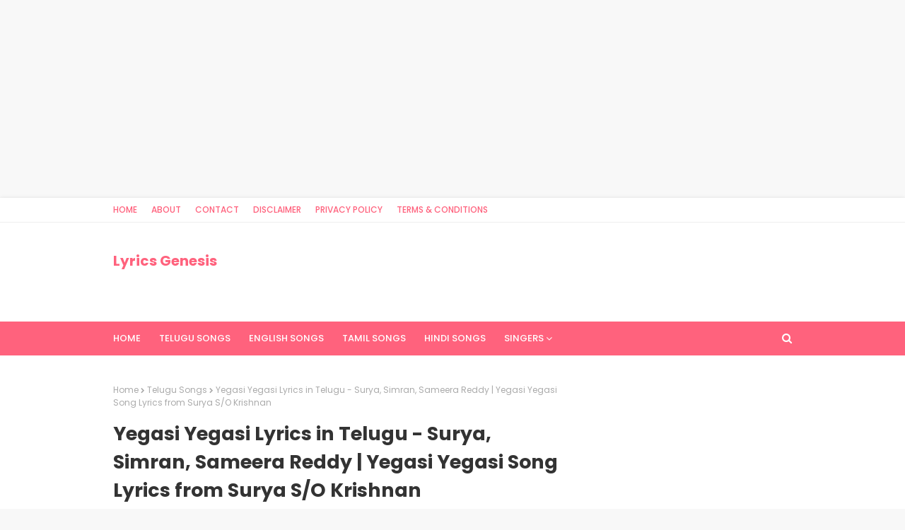

--- FILE ---
content_type: text/html; charset=UTF-8
request_url: https://www.lyricsgenesis.com/2020/10/o-shanthi-shanthi-song-lyrics-telugu.html
body_size: 29251
content:
<!DOCTYPE html>
<html class='ltr' dir='ltr' xmlns='http://www.w3.org/1999/xhtml' xmlns:b='http://www.google.com/2005/gml/b' xmlns:data='http://www.google.com/2005/gml/data' xmlns:expr='http://www.google.com/2005/gml/expr'>
<head>
<script async='async' crossorigin='anonymous' src='https://pagead2.googlesyndication.com/pagead/js/adsbygoogle.js?client=ca-pub-9807671957422222'></script>
<!-- LG display ads -->
<ins class='adsbygoogle' data-ad-client='ca-pub-9807671957422222' data-ad-format='auto' data-ad-slot='4048654089' data-full-width-responsive='true' style='display:block'></ins>
<script>
     (adsbygoogle = window.adsbygoogle || []).push({});
</script>
<script async='async' crossorigin='anonymous' src='https://pagead2.googlesyndication.com/pagead/js/adsbygoogle.js?client=ca-pub-9807671957422222'></script>
<!-- Global site tag (gtag.js) - Google Analytics -->
<script async='async' src='https://www.googletagmanager.com/gtag/js?id=UA-172140791-1'></script>
<script>
  window.dataLayer = window.dataLayer || [];
  function gtag(){dataLayer.push(arguments);}
  gtag('js', new Date());

  gtag('config', 'UA-172140791-1');
</script>
<meta content='oSyF46r9w18yuTiIm0l8W_39JIFrI9XWAphzUsnkykA' name='google-site-verification'/>
<meta content='FEF2B11D8CCEB090F6D7D19DFB3D4C68' name='msvalidate.01'/>
<meta content='width=device-width, initial-scale=1, minimum-scale=1, maximum-scale=1' name='viewport'/>
<title>O Shanthi Shanthi Song Lyrics Telugu - Surya S/O Krishnan | Surya, Sameera Reddy | Harris Jayaraj</title>
<meta content='text/html; charset=UTF-8' http-equiv='Content-Type'/>
<!-- Chrome, Firefox OS and Opera -->
<meta content='#f8f8f8' name='theme-color'/>
<!-- Windows Phone -->
<meta content='#f8f8f8' name='msapplication-navbutton-color'/>
<meta content='blogger' name='generator'/>
<link href='https://www.lyricsgenesis.com/favicon.ico' rel='icon' type='image/x-icon'/>
<link href='https://www.lyricsgenesis.com/2020/10/o-shanthi-shanthi-song-lyrics-telugu.html' rel='canonical'/>
<link rel="alternate" type="application/atom+xml" title="Lyrics Genesis - Atom" href="https://www.lyricsgenesis.com/feeds/posts/default" />
<link rel="alternate" type="application/rss+xml" title="Lyrics Genesis - RSS" href="https://www.lyricsgenesis.com/feeds/posts/default?alt=rss" />
<link rel="service.post" type="application/atom+xml" title="Lyrics Genesis - Atom" href="https://www.blogger.com/feeds/4534311389057667627/posts/default" />

<link rel="alternate" type="application/atom+xml" title="Lyrics Genesis - Atom" href="https://www.lyricsgenesis.com/feeds/554026322353575627/comments/default" />
<!--Can't find substitution for tag [blog.ieCssRetrofitLinks]-->
<link href='https://img.youtube.com/vi/Yfwnw8-077I/maxresdefault.jpg' rel='image_src'/>
<meta content='O Shanthi Shanthi Song Lyrics Telugu - Surya S/O Krishnan:
O Shanthi Shanthi O Shanthi Song Lyrics from Telugu dubbed movie "Surya S/O Krishnan, Cast ' name='description'/>
<meta content='https://www.lyricsgenesis.com/2020/10/o-shanthi-shanthi-song-lyrics-telugu.html' property='og:url'/>
<meta content='O Shanthi Shanthi Song Lyrics Telugu - Surya S/O Krishnan | Surya, Sameera Reddy | Harris Jayaraj' property='og:title'/>
<meta content='O Shanthi Shanthi Song Lyrics Telugu - Surya S/O Krishnan:
O Shanthi Shanthi O Shanthi Song Lyrics from Telugu dubbed movie &quot;Surya S/O Krishnan, Cast ' property='og:description'/>
<meta content='https://lh3.googleusercontent.com/blogger_img_proxy/AEn0k_sPuom0ATdNY0XaWpWBTdA1SWFSfd9Khi78Ng_C7tIyx2Ey9Rjs-F7mIe-X8du8-RBaxm1Cl4QAUdu3TBwBUSPYC4hI1epKGTIIv5YL3YSB_inwTtNo_5uJcij8=w1200-h630-pd' property='og:image'/>
<!-- Google Fonts -->
<link href='//fonts.googleapis.com/css?family=Poppins:400,400i,500,500i,600,600i,700,700i' media='all' rel='stylesheet' type='text/css'/>
<link href='https://stackpath.bootstrapcdn.com/font-awesome/4.7.0/css/font-awesome.min.css' rel='stylesheet'/>
<!-- Template Style CSS -->
<style id='page-skin-1' type='text/css'><!--
/*
-----------------------------------------------
Blogger Template Style
Name:        Cream
Version:     Free Version
Author:      Way2Themes
Author Url:  https://www.way2themes.com/
----------------------------------------------- */
a,abbr,acronym,address,applet,b,big,blockquote,body,caption,center,cite,code,dd,del,dfn,div,dl,dt,em,fieldset,font,form,h1,h2,h3,h4,h5,h6,html,i,iframe,img,ins,kbd,label,legend,li,object,p,pre,q,s,samp,small,span,strike,strong,sub,sup,table,tbody,td,tfoot,th,thead,tr,tt,u,ul,var{padding:0;border:0;outline:0;vertical-align:baseline;background:0 0;text-decoration:none}form,textarea,input,button{-webkit-appearance:none;-moz-appearance:none;appearance:none;border-radius:0}dl,ul{list-style-position:inside;font-weight:400;list-style:none}ul li{list-style:none}caption,th{text-align:center}img{border:none;position:relative}a,a:visited{text-decoration:none}.clearfix{clear:both}.section,.widget,.widget ul{margin:0;padding:0}a{color:#ff627d}a img{border:0}abbr{text-decoration:none}.CSS_LIGHTBOX{z-index:999999!important}.separator a{clear:none!important;float:none!important;margin-left:0!important;margin-right:0!important}#navbar-iframe,.widget-item-control,a.quickedit,.home-link,.feed-links{display:none!important}.center{display:table;margin:0 auto;position:relative}.widget > h2,.widget > h3{display:none}body{background:#f8f8f8 url() repeat fixed top left;background-color:#f8f8f8;font-family:'Poppins',sans-serif;font-size:14px;font-weight:400;color:#000000;word-wrap:break-word;margin:0;padding:0}#outer-wrapper{margin:0 auto;background-color:#fff;box-shadow:0 0 5px rgba(0,0,0,.1)}.row{width:960px}#content-wrapper{margin:40px auto 0;overflow:hidden}#content-wrapper > .container{margin:0 -15px}#main-wrapper{float:left;overflow:hidden;width:66.66666667%;box-sizing:border-box;word-wrap:break-word;padding:0 15px;margin:0}#sidebar-wrapper{float:right;overflow:hidden;width:33.33333333%;box-sizing:border-box;word-wrap:break-word;padding:0 15px}.post-image-wrap{position:relative;display:block}.post-image-link,.about-author .avatar-container,.comments .avatar-image-container{background-color:rgba(155,155,155,0.07);color:transparent!important}.post-thumb{display:block;position:relative;width:100%;height:100%;object-fit:cover;z-index:1;transition:opacity .17s ease}.post-image-link:hover .post-thumb,.post-image-wrap:hover .post-image-link .post-thumb,.hot-item-inner:hover .post-image-link .post-thumb{opacity:.9}.post-title a{display:block}#top-bar{width:100%;height:34px;background-color:#fff;overflow:hidden;margin:0;border-bottom:1px solid #eee}#top-bar .container{margin:0 auto}.top-bar-nav{position:relative;float:left;display:block}.top-bar-nav .widget > .widget-title{display:none}.top-bar-nav ul li{float:left}.top-bar-nav ul li > a{height:34px;display:block;color:#ff627d;font-size:12px;font-weight:500;line-height:34px;text-transform:uppercase;margin:0 10px 0 0;padding:0 5px;transition:color .17s}.top-bar-nav ul li:first-child > a{padding:0 5px 0 0}.top-bar-nav ul > li:hover > a{color:#333333}.top-bar-social{position:relative;float:right;display:block}.top-bar-social .widget > .widget-title{display:none}.top-bar-social ul > li{float:left;display:inline-block}.top-bar-social ul > li > a{line-height:34px;display:block;color:#ff627d;text-decoration:none;font-size:14px;text-align:center;padding:0 7px;margin:0 0 0 10px;transition:color .17s}.top-bar-social ul > li:last-child > a{padding:0 0 0 7px}.top-bar-social ul > li:hover > a{color:#333333}.social a:before{display:inline-block;font-family:FontAwesome;font-style:normal;font-weight:400}.social .blogger a:before{content:"\f37d"}.social .facebook a:before{content:"\f09a"}.social .twitter a:before{content:"\f099"}.social .gplus a:before{content:"\f0d5"}.social .rss a:before{content:"\f09e"}.social .youtube a:before{content:"\f167"}.social .skype a:before{content:"\f17e"}.social .stumbleupon a:before{content:"\f1a4"}.social .tumblr a:before{content:"\f173"}.social .vk a:before{content:"\f189"}.social .stack-overflow a:before{content:"\f16c"}.social .github a:before{content:"\f09b"}.social .linkedin a:before{content:"\f0e1"}.social .dribbble a:before{content:"\f17d"}.social .soundcloud a:before{content:"\f1be"}.social .behance a:before{content:"\f1b4"}.social .digg a:before{content:"\f1a6"}.social .instagram a:before{content:"\f16d"}.social .pinterest a:before{content:"\f0d2"}.social .twitch a:before{content:"\f1e8"}.social .delicious a:before{content:"\f1a5"}.social .codepen a:before{content:"\f1cb"}.social .reddit a:before{content:"\f1a1"}.social .whatsapp a:before{content:"\f232"}.social .snapchat a:before{content:"\f2ac"}.social .email a:before{content:"\f0e0"}.social .external-link a:before{content:"\f35d"}.social-color .blogger a{background-color:#ff5722}.social-color .facebook a{background-color:#3b5999}.social-color .twitter a{background-color:#00acee}.social-color .gplus a{background-color:#db4a39}.social-color .youtube a{background-color:#f50000}.social-color .instagram a{background:linear-gradient(15deg,#ffb13d,#dd277b,#4d5ed4)}.social-color .pinterest a{background-color:#ca2127}.social-color .dribbble a{background-color:#ea4c89}.social-color .linkedin a{background-color:#0077b5}.social-color .tumblr a{background-color:#365069}.social-color .twitch a{background-color:#6441a5}.social-color .rss a{background-color:#ffc200}.social-color .skype a{background-color:#00aff0}.social-color .stumbleupon a{background-color:#eb4823}.social-color .vk a{background-color:#4a76a8}.social-color .stack-overflow a{background-color:#f48024}.social-color .github a{background-color:#24292e}.social-color .soundcloud a{background:linear-gradient(#ff7400,#ff3400)}.social-color .behance a{background-color:#191919}.social-color .digg a{background-color:#1b1a19}.social-color .delicious a{background-color:#0076e8}.social-color .codepen a{background-color:#000}.social-color .reddit a{background-color:#ff4500}.social-color .whatsapp a{background-color:#3fbb50}.social-color .snapchat a{background-color:#ffe700}.social-color .email a{background-color:#888}.social-color .external-link a{background-color:#202020}#header-wrap{position:relative;margin:0}.header-header{background-color:#fff;width:100%;height:90px;position:relative;overflow:hidden;padding:25px 0}.header-header .container{position:relative;margin:0 auto;padding:0}.header-logo{position:relative;float:left;width:auto;max-width:250px;max-height:60px;margin:0;padding:15px 0}.header-logo .header-image-wrapper{display:block}.header-logo img{max-width:100%;max-height:60px;margin:0}.header-logo h1{color:#333333;font-size:20px;line-height:1.4em;margin:0}.header-logo p{font-size:12px;margin:5px 0 0}.header-ads{position:relative;float:right}.header-ads .widget > .widget-title{display:none}.header-ads .widget{max-width:100%}.header-ads .widget .widget-content{width:728px;max-width:100%;max-height:90px;line-height:1}.header-menu{position:relative;width:100%;height:48px;background-color:#ff627d;z-index:10;font-size:13px;margin:0}.header-menu .container{position:relative;margin:0 auto;padding:0}#main-menu .widget,#main-menu .widget > .widget-title{display:none}#main-menu .show-menu{display:block}#main-menu{position:relative;height:48px;z-index:15}#main-menu ul > li{float:left;position:relative;margin:0;padding:0;transition:background .17s}#main-menu ul > li > a{position:relative;color:#ffffff;font-size:13px;font-weight:500;text-transform:uppercase;line-height:48px;display:inline-block;margin:0;padding:0 13px;transition:color .17s ease}#main-menu ul#main-menu-nav > li:first-child > a{padding:0 13px 0 0}#main-menu ul > li:hover > a{color:#fff}#main-menu ul > li > ul{position:absolute;float:left;left:0;top:48px;width:180px;background-color:#202020;z-index:99999;margin:0;padding:0;box-shadow:0 3px 5px rgba(0,0,0,0.2);visibility:hidden;opacity:0}#main-menu ul > li > ul > li > ul{position:absolute;float:left;top:0;left:100%;margin:0}#main-menu ul > li > ul > li{display:block;float:none;position:relative;transition:all .17s ease}#main-menu ul > li > ul > li a{display:block;height:36px;font-size:12px;color:#fff;line-height:36px;box-sizing:border-box;margin:0;padding:0 15px;transition:all .17s ease}#main-menu ul > li > ul > li:hover{background-color:rgba(0,0,0,0.2)}#main-menu ul > li > ul > li:hover > a{color:#ff627d}#main-menu ul > li.has-sub > a:after{content:'\f107';float:right;font-family:FontAwesome;font-size:14px;font-weight:400;margin:0 0 0 3px}#main-menu ul > li > ul > li.has-sub > a:after{content:'\f105';float:right;margin:0}#main-menu .mega-menu{position:static!important}#main-menu .mega-menu > ul{width:100%;box-sizing:border-box;padding:20px 10px}#main-menu .mega-menu > ul.mega-menu-inner{overflow:hidden}#main-menu ul > li:hover > ul,#main-menu ul > li > ul > li:hover > ul{visibility:visible;opacity:1}#main-menu ul ul{transition:all .17s ease}.mega-menu-inner .mega-item{float:left;width:25%;box-sizing:border-box;padding:0 10px}.mega-menu-inner .mega-content{position:relative;width:100%;overflow:hidden;padding:0}.mega-content .post-image-wrap{width:100%;height:140px;overflow:hidden}.mega-content .post-image-link{width:100%;height:100%;z-index:1;display:block;position:relative;overflow:hidden}.mega-content .post-title{position:relative;font-size:14px;font-weight:500;line-height:1.5em;margin:7px 0 5px}.mega-content .post-title a{display:block;color:#fff;transition:color .17s}.mega-content:hover .post-title a{color:#ff627d}.mega-content .post-meta{color:#aaa}.no-posts{float:left;width:100%;height:100px;line-height:100px;text-align:center}.mega-menu .no-posts{line-height:60px;color:#333333}.show-search,.hide-search{position:absolute;right:0;top:0;display:block;width:48px;height:48px;line-height:48px;z-index:20;color:#ffffff;font-size:15px;text-align:right;cursor:pointer;transition:color .17s ease}.show-search:before{content:"\f002";font-family:FontAwesome;font-weight:400}.hide-search:before{content:"\f00d";font-family:FontAwesome;font-weight:400}.show-search:hover,.hide-search:hover{color:#fff}#nav-search{display:none;position:absolute;left:0;top:0;width:100%;height:48px;z-index:99;background-color:#ff627d;box-sizing:border-box;padding:0}#nav-search .search-form{width:100%;height:48px;background-color:rgba(0,0,0,0);line-height:48px;overflow:hidden;padding:0}#nav-search .search-input{width:100%;height:48px;font-family:inherit;color:#ffffff;margin:0;padding:0 70px 0 0;background-color:rgba(0,0,0,0);font-size:14px;font-weight:400;box-sizing:border-box;border:0}#nav-search .search-input:focus{color:#ffffff;outline:none}.slide-menu-toggle{display:none;position:absolute;line-height:48px;height:48px;width:48px;top:0;left:0;font-family:FontAwesome;color:#fff;font-size:17px;font-weight:400;text-align:left;cursor:pointer;z-index:4;padding:0}.slide-menu-toggle:before{content:"\f0c9"}.nav-active .slide-menu-toggle:before{content:"\f00d"}.mobile-menu{display:none;position:absolute;top:48px;left:0;width:100%;background-color:#202020;box-sizing:border-box;padding:20px;border-top:1px solid rgba(255,255,255,0.08);visibility:hidden;opacity:0;transform-origin:0 0;transform:scaleY(0);transition:all .17s ease}.nav-active .mobile-menu{visibility:visible;opacity:1;transform:scaleY(1)}.mobile-menu > ul{margin:0}.mobile-menu .m-sub{display:none;padding:0}.mobile-menu ul li{position:relative;display:block;overflow:hidden;float:left;width:100%;font-size:13px;font-weight:500;text-transform:uppercase;line-height:38px;margin:0;padding:0}.mobile-menu > ul li ul{overflow:hidden}.mobile-menu ul li a{color:#fff;padding:0;display:block;transition:all .17s ease}.mobile-menu ul li.has-sub .submenu-toggle{position:absolute;top:0;right:0;color:#fff;cursor:pointer}.mobile-menu ul li.has-sub .submenu-toggle:after{content:'\f105';font-family:FontAwesome;font-weight:400;float:right;width:34px;font-size:16px;text-align:center;transition:all .17s ease}.mobile-menu ul li.has-sub.show > .submenu-toggle:after{transform:rotate(90deg)}.mobile-menu > ul > li > ul > li > a{color:#fff;opacity:.7;padding:0 0 0 15px}.mobile-menu > ul > li > ul > li > ul > li > a{color:#fff;opacity:.7;padding:0 0 0 30px}.mobile-menu ul li a:hover,.mobile-menu ul > li > .submenu-toggle:hover{color:#ff627d}.post-meta{overflow:hidden;color:#ff627d;font-size:11px;font-weight:500;text-transform:uppercase;padding:0 1px}.post-meta .post-author,.post-meta .post-date{float:left;display:inline-block;margin:0 10px 0 0}.post-meta .post-author:before,.post-meta .post-date:before{font-family:FontAwesome;font-weight:400;margin:0 3px 0 0}.post-meta .post-author:before{content:'\f007'}.post-meta .post-date:before{content:'\f017'}.post-meta a{color:#ff627d;transition:color .17s}.post-meta a:hover{color:#333333}#hot-wrapper{margin:0 auto}#hot-section .widget,#hot-section .widget > .widget-title{display:none}#hot-section .show-hot{display:block!important}#hot-section .show-hot .widget-content{position:relative;overflow:hidden;height:360px;margin:40px 0 0}.hot-loader{position:relative;height:100%;overflow:hidden;display:block}.hot-loader:after{content:'';position:absolute;top:50%;left:50%;width:26px;height:26px;margin:-15px 0 0 -15px;border:2px solid #ddd;border-left-color:#ff627d;border-top-color:#ff627d;border-radius:100%;animation:spinner .8s infinite linear;transform-origin:center}@-webkit-keyframes spinner {0%{-webkit-transform:rotate(0deg);transform:rotate(0deg)}to{-webkit-transform:rotate(1turn);transform:rotate(1turn)}}@keyframes spinner {0%{-webkit-transform:rotate(0deg);transform:rotate(0deg)}to{-webkit-transform:rotate(1turn);transform:rotate(1turn)}}ul.hot-posts{position:relative;overflow:hidden;height:360px;margin:0 -5px}.hot-posts .hot-item{position:relative;float:left;width:25%;height:175px;overflow:hidden;box-sizing:border-box;padding:0 5px}.hot-posts .hot-item.item-0{width:50%;height:360px}.hot-posts .hot-item.item-1,.hot-posts .hot-item.item-2{margin:0 0 10px}.hot-item-inner{position:relative;float:left;width:100%;height:100%;overflow:hidden;display:block}.hot-posts .post-image-link{width:100%;height:100%;position:relative;overflow:hidden;display:block}.hot-posts .post-info{position:absolute;bottom:0;left:0;width:100%;background-image:linear-gradient(rgba(0,0,0,0),#000);overflow:hidden;z-index:5;box-sizing:border-box;padding:20px}.hot-posts .post-title{font-size:14px;font-weight:500;display:block;line-height:1.5em;margin:10px 0 5px}.hot-posts .item-0 .post-title{font-size:21px;margin:10px 0}.hot-posts .post-title a{color:#fff;display:block}.hot-posts .post-meta,.hot-posts .post-meta a{color:#fff}.show-hot .no-posts{position:absolute;top:calc(50% - 50px);left:0;width:100%}.queryMessage{overflow:hidden;background-color:#f2f2f2;color:#333333;font-size:13px;font-weight:400;padding:8px 10px;margin:0 0 25px}.queryMessage .query-info{margin:0 5px}.queryMessage .search-query,.queryMessage .search-label{font-weight:700;text-transform:uppercase}.queryMessage .search-query:before,.queryMessage .search-label:before{content:"\201c"}.queryMessage .search-query:after,.queryMessage .search-label:after{content:"\201d"}.queryMessage a.show-more{float:right;color:#ff627d;text-decoration:underline;transition:opacity .17s}.queryMessage a.show-more:hover{opacity:.8}.queryEmpty{font-size:13px;font-weight:400;padding:10px 0;margin:0 0 25px;text-align:center}.title-wrap{position:relative;float:left;width:100%;height:32px;background-color:#ff627d;display:block;margin:0 0 20px}.title-wrap > h3{position:relative;display:block;height:32px;font-size:12px;color:#fff;font-weight:500;line-height:32px;text-align:center;text-transform:uppercase;padding:0;margin:0}.custom-widget li{overflow:hidden;margin:20px 0 0}.custom-widget li:first-child{padding:0;margin:0;border:0}.custom-widget .post-image-link{position:relative;width:80px;height:70px;float:left;overflow:hidden;display:block;vertical-align:middle;margin:0 12px 0 0}.custom-widget .post-info{overflow:hidden}.custom-widget .post-title{overflow:hidden;font-size:13px;font-weight:500;line-height:1.5em;margin:0 0 3px}.custom-widget .post-title a{display:block;color:#333333;transition:color .17s}.custom-widget li:hover .post-title a{color:#ff627d}.index-post-wrap{position:relative;float:left;width:100%}.blog-post{display:block;overflow:hidden;word-wrap:break-word}.home-title{position:relative;font-size:15px;color:#333333;font-weight:500;line-height:15px;text-transform:uppercase;margin:0 0 20px}.home-title:before{content:'';position:absolute;z-index:1}.home-title span{position:relative;z-index:5}.grid-posts{display:flex;flex-wrap:wrap;margin:0 -15px}.index-post{display:block;width:50%;box-sizing:border-box;padding:0 15px;margin:0 0 40px}.index-post .post-image-wrap{float:left;width:100%;height:180px;overflow:hidden;margin:0 0 10px}.index-post .post-image-wrap .post-image-link{width:100%;height:100%;position:relative;display:block;z-index:1;overflow:hidden}.post-tag{position:absolute;top:20px;left:20px;height:18px;z-index:5;background-color:#ff627d;color:#fff;font-size:10px;line-height:18px;font-weight:500;text-transform:uppercase;padding:0 7px}.index-post .post-info{float:left;width:100%;overflow:hidden}.index-post .post-info > h2{font-size:19px;font-weight:500;line-height:1.5em;text-decoration:none;margin:0}.index-post .post-info > h2 > a{display:block;color:#333333;transition:color .17s}.index-post .post-info > h2:hover > a{color:#ff627d}.widget iframe,.widget img{max-width:100%}.date-header{display:block;overflow:hidden;font-weight:400;margin:0!important;padding:0}.index-post .post-meta{margin:10px 0 0}.post-snippet{position:relative;display:block;overflow:hidden;font-size:13px;line-height:1.6em;font-weight:400;margin:7px 0 0}a.read-more{display:inline-block;color:#ff627d;font-size:13px;font-weight:500;text-transform:uppercase;margin:15px 0 0;transition:color .17s ease}a.read-more:after{content:'\f178';font-family:FontAwesome;font-weight:400;margin:0 0 0 5px}a.read-more:hover{color:#333333}#breadcrumb{font-size:12px;font-weight:400;color:#aaa;margin:0 0 15px}#breadcrumb a{color:#aaa;transition:color .17s}#breadcrumb a:hover{color:#ff627d}#breadcrumb a,#breadcrumb em{display:inline-block}#breadcrumb .delimiter:after{content:'\f054';font-family:FontAwesome;font-size:8px;font-weight:400;font-style:normal;vertical-align:middle;margin:0 3px}.item-post h1.post-title{color:#333333;font-size:27px;line-height:1.5em;font-weight:700;position:relative;display:block;margin:0 0 15px;padding:0}.static_page .item-post h1.post-title{margin:0}.item-post .post-body{width:100%;font-size:15px;line-height:1.5em;overflow:hidden;padding:20px 0 0;margin:20px 0 0;border-top:1px solid #eee}.item-post .post-outer{padding:0}.item-post .post-body img{max-width:100%}.main .widget{margin:0}.main .Blog{border-bottom-width:0}.post-footer{position:relative;float:left;width:100%;margin:20px 0 0}.inline-ad{position:relative;display:block;max-height:60px;margin:0 0 30px}.inline-ad > ins{display:block!important;margin:0 auto!important}.item .inline-ad{float:left;width:100%;margin:20px 0 0}.item-post-wrap > .inline-ad{margin:0 0 20px}.post-labels{overflow:hidden;height:auto;position:relative;margin:0 0 20px;padding:0}.post-labels span,.post-labels a{float:left;height:22px;background-color:#f2f2f2;color:#333333;font-size:12px;line-height:22px;font-weight:400;margin:0;padding:0 10px}.post-labels span{background-color:#ff627d;color:#fff}.post-labels a{margin:0 0 0 5px;transition:all .17s ease}.post-labels a:hover{background-color:#ff627d;color:#fff;border-color:#ff627d}.post-reactions{height:28px;display:block;margin:0 0 15px}.post-reactions span{float:left;color:#333333;font-size:11px;line-height:25px;text-transform:uppercase;font-weight:500}.reactions-inner{float:left;margin:0;height:28px}.post-share{position:relative;overflow:hidden;line-height:0;margin:0 0 30px}ul.share-links{position:relative}.share-links li{width:70px;float:left;box-sizing:border-box;margin:0 5px 0 0}.share-links li a{float:left;display:inline-block;cursor:pointer;width:100%;height:32px;line-height:32px;color:#fff;font-weight:400;font-size:15px;text-align:center;box-sizing:border-box;opacity:1;transition:all .17s ease}.share-links li a:hover{opacity:.8}ul.post-nav{position:relative;overflow:hidden;display:block;margin:0 0 30px}.post-nav li{display:inline-block;width:50%}.post-nav .post-prev{float:left;text-align:left;box-sizing:border-box;padding:0 10px}.post-nav .post-next{float:right;text-align:right;box-sizing:border-box;padding:0 10px}.post-nav li a{color:#333333;line-height:1.4em;display:block;overflow:hidden;transition:color .17s}.post-nav li:hover a{color:#ff627d}.post-nav li span{display:block;font-size:11px;color:#aaa;font-weight:700;text-transform:uppercase;padding:0 0 2px}.post-nav .post-prev span:before{content:"\f053";float:left;font-family:FontAwesome;font-size:10px;font-weight:400;text-transform:none;margin:0 2px 0 0}.post-nav .post-next span:after{content:"\f054";float:right;font-family:FontAwesome;font-size:10px;font-weight:400;text-transform:none;margin:0 0 0 2px}.post-nav p{font-size:12px;font-weight:400;line-height:1.4em;margin:0}.post-nav .post-nav-active p{color:#aaa}.about-author{position:relative;display:block;overflow:hidden;background-color:#f9f9f9;padding:20px;margin:0 0 30px}.about-author .avatar-container{position:relative;float:left;width:80px;height:80px;background-color:rgba(255,255,255,0.05);overflow:hidden;margin:0 15px 0 0}.about-author .author-avatar{float:left;width:100%;height:100%}.author-name{overflow:hidden;display:inline-block;font-size:12px;font-weight:500;text-transform:uppercase;line-height:14px;margin:7px 0 3px}.author-name span{color:#333333}.author-name a{color:#ff627d;transition:opacity .17s}.author-name a:hover{opacity:.8}.author-description{display:block;overflow:hidden;font-size:12px;font-weight:400;line-height:1.6em}.author-description a:hover{text-decoration:underline}#related-wrap{overflow:hidden;margin:0 0 30px}#related-wrap .related-tag{display:none}.related-ready{float:left;width:100%}.related-ready .loader{height:178px}ul.related-posts{position:relative;overflow:hidden;margin:0 -10px;padding:0}.related-posts .related-item{width:33.33333333%;position:relative;overflow:hidden;float:left;display:block;box-sizing:border-box;padding:0 10px;margin:0}.related-posts .post-image-link{width:100%;height:130px;position:relative;overflow:hidden;display:block}.related-posts .post-title{font-size:13px;font-weight:400;line-height:1.5em;display:block;margin:7px 0 5px}.related-posts .post-title a{color:#333333;transition:color .17s}.related-posts .related-item:hover .post-title a{color:#ff627d}#blog-pager{float:left;width:100%;overflow:hidden;clear:both;margin:0 0 40px}.blog-pager a,.blog-pager span{float:left;display:block;min-width:36px;height:36px;background-color:#f2f2f2;color:#333333;font-size:12px;font-weight:500;line-height:36px;text-align:center;box-sizing:border-box;padding:0 10px;margin:0 5px 0 0;border-radius:36px;transition:all .17s ease}.blog-pager span.page-dots{min-width:20px;background-color:#fff;font-size:16px;color:#000000;font-weight:400;line-height:32px;padding:0}.blog-pager .page-of{display:none;width:auto;float:right;border-color:rgba(0,0,0,0);margin:0}.blog-pager .page-active,.blog-pager a:hover{background-color:#ff627d;color:#fff;border-color:#ff627d}.blog-pager .page-prev:before,.blog-pager .page-next:before{font-family:FontAwesome;font-size:11px;font-weight:400}.blog-pager .page-prev:before{content:'\f053'}.blog-pager .page-next:before{content:'\f054'}.blog-pager .blog-pager-newer-link,.blog-pager .blog-pager-older-link{float:left;display:inline-block;width:auto;padding:0 10px;margin:0}.blog-pager .blog-pager-older-link{float:right}.archive #blog-pager,.home .blog-pager .blog-pager-newer-link,.home .blog-pager .blog-pager-older-link{display:none}.blog-post-comments{display:none;margin:0 0 30px}.blog-post-comments .comments-title{margin:0 0 20px}.comments-system-disqus .comments-title,.comments-system-facebook .comments-title{margin:0}#comments{margin:0}#gpluscomments{float:left!important;width:100%!important;margin:0 0 25px!important}#gpluscomments iframe{float:left!important;width:100%}.comments{display:block;clear:both;margin:0;color:#333333}.comments .comment-thread > ol{padding:0}.comments > h3{font-size:13px;font-weight:400;font-style:italic;padding-top:1px}.comments .comments-content .comment{list-style:none;margin:0;padding:0 0 8px}.comments .comments-content .comment:first-child{padding-top:0}.facebook-tab,.fb_iframe_widget_fluid span,.fb_iframe_widget iframe{width:100%!important}.comments .item-control{position:static}.comments .avatar-image-container{float:left;overflow:hidden;position:absolute}.comments .avatar-image-container,.comments .avatar-image-container img{height:35px;max-height:35px;width:35px;max-width:35px;border-radius:100%}.comments .comment-block{overflow:hidden;padding:0 0 10px}.comments .comment-block,.comments .comments-content .comment-replies{margin:0 0 0 50px}.comments .comments-content .inline-thread{padding:0}.comments .comment-actions{float:left;width:100%;position:relative;margin:0}.comments .comments-content .comment-header{font-size:15px;display:block;overflow:hidden;clear:both;margin:0 0 3px;padding:0 0 5px;border-bottom:1px dashed #d6d6d6}.comments .comments-content .comment-header a{color:#333333;transition:color .17s}.comments .comments-content .comment-header a:hover{color:#ff627d}.comments .comments-content .user{font-style:normal;font-weight:500;display:block}.comments .comments-content .icon.blog-author{display:none}.comments .comments-content .comment-content{float:left;font-size:13px;color:#5E5E5E;font-weight:400;text-align:left;line-height:1.4em;margin:5px 0 9px}.comments .comment .comment-actions a{margin-right:5px;padding:2px 5px;color:#333333;font-weight:400;background-color:#f2f2f2;font-size:10px;transition:all .17s ease}.comments .comment .comment-actions a:hover{color:#fff;background-color:#ff627d;border-color:#ff627d;text-decoration:none}.comments .comments-content .datetime{float:left;font-size:11px;font-weight:400;color:#aaa;position:relative;padding:0 1px;margin:4px 0 0;display:block}.comments .comments-content .datetime a,.comments .comments-content .datetime a:hover{color:#aaa}.comments .thread-toggle{margin-bottom:4px}.comments .thread-toggle .thread-arrow{height:7px;margin:0 3px 2px 0}.comments .thread-count a,.comments .continue a{transition:opacity .17s}.comments .thread-count a:hover,.comments .continue a:hover{opacity:.8}.comments .thread-expanded{padding:5px 0 0}.comments .thread-chrome.thread-collapsed{display:none}.thread-arrow:before{content:'';font-family:FontAwesome;color:#333333;font-weight:400;margin:0 2px 0 0}.comments .thread-expanded .thread-arrow:before{content:'\f0d7'}.comments .thread-collapsed .thread-arrow:before{content:'\f0da'}.comments .comments-content .comment-thread{margin:0}.comments .continue a{padding:0 0 0 60px;font-weight:400}.comments .comments-content .loadmore.loaded{margin:0;padding:0}.comments .comment-replybox-thread{margin:0}.comments .comments-content .loadmore,.comments .comments-content .loadmore.loaded{display:none}#comment-editor{margin:0 0 20px}.post-body h1,.post-body h2,.post-body h3,.post-body h4,.post-body h5,.post-body h6{color:#333333;font-weight:700;margin:0 0 15px}.post-body h1,.post-body h2{font-size:24px}.post-body h3{font-size:21px}.post-body h4{font-size:18px}.post-body h5{font-size:16px}.post-body h6{font-size:13px}blockquote{font-style:italic;padding:10px;margin:0;border-left:4px solid #ff627d}blockquote:before,blockquote:after{display:inline-block;font-family:FontAwesome;font-style:normal;font-weight:400;color:#aaa;line-height:1}blockquote:before{content:'\f10d';margin:0 10px 0 0}blockquote:after{content:'\f10e';margin:0 0 0 10px}.widget .post-body ul,.widget .post-body ol{line-height:1.5;font-weight:400}.widget .post-body li{margin:5px 0;padding:0;line-height:1.5}.post-body ul{padding:0 0 0 20px}.post-body ul li:before{content:"\f105";font-family:FontAwesome;font-size:13px;font-weight:400;margin:0 5px 0 0}.post-body u{text-decoration:underline}.post-body a{transition:color .17s ease}.post-body strike{text-decoration:line-through}.contact-form{overflow:hidden}.contact-form .widget-title{display:none}.contact-form .contact-form-name{width:calc(50% - 5px)}.contact-form .contact-form-email{width:calc(50% - 5px);float:right}.sidebar .widget{position:relative;overflow:hidden;background-color:#fff;box-sizing:border-box;padding:0;margin:0 0 35px}.sidebar .widget-title{position:relative;float:left;width:100%;height:32px;background-color:#ff627d;display:block;margin:0 0 20px}.sidebar .widget-title > h3{position:relative;display:block;height:32px;font-size:12px;color:#fff;font-weight:500;line-height:32px;text-align:center;text-transform:uppercase;padding:0 15px;margin:0;border-radius:2px 2px 0 0}.sidebar .widget-content{float:left;width:100%;margin:0}ul.social-counter{margin:0 -5px}.social-counter li{float:left;width:25%;box-sizing:border-box;padding:0 5px;margin:10px 0 0}.social-counter li:nth-child(1),.social-counter li:nth-child(2),.social-counter li:nth-child(3),.social-counter li:nth-child(4){margin-top:0}.social-counter li a{display:block;height:40px;font-size:22px;color:#ff627d;text-align:center;line-height:40px;border:1px solid #eee;transition:color .17s}.social-counter li a:hover{color:#333333}.list-label li{position:relative;display:block;padding:7px 0;border-top:1px dotted #ebebeb}.list-label li:first-child{padding-top:0;border-top:0}.list-label li:last-child{padding-bottom:0;border-bottom:0}.list-label li a{display:block;color:#333333;font-size:12px;font-weight:400;text-transform:capitalize;transition:color .17s}.list-label li a:before{content:"\f054";float:left;color:#333333;font-weight:400;font-family:FontAwesome;font-size:6px;margin:6px 3px 0 0;transition:color .17s}.list-label li a:hover{color:#ff627d}.list-label .label-count{position:relative;float:right;width:16px;height:16px;background-color:#ff627d;color:#fff;font-size:11px;font-weight:400;text-align:center;line-height:16px}.cloud-label li{position:relative;float:left;margin:0 5px 5px 0}.cloud-label li a{display:block;height:26px;color:#ff627d;font-size:12px;line-height:26px;font-weight:400;padding:0 10px;border:1px solid #eee;transition:all .17s ease}.cloud-label li a:hover{color:#fff;background-color:#ff627d;border-color:#ff627d}.cloud-label .label-count{display:none}.sidebar .FollowByEmail > .widget-title > h3{margin:0}.FollowByEmail .widget-content{position:relative;overflow:hidden;background-color:#fff;text-align:center;font-weight:400;box-sizing:border-box;padding:20px;border-radius:2px;border:1px solid #eee}.FollowByEmail .widget-content > h3{font-size:18px;color:#333333;font-weight:500;text-transform:uppercase;margin:0 0 13px}.FollowByEmail .before-text{font-size:13px;line-height:1.5em;margin:0 0 15px;display:block;padding:0 10px;overflow:hidden}.FollowByEmail .widget-content:after{content:'\f0e0';position:absolute;right:-15px;top:-15px;font-family:FontAwesome;font-size:50px;color:#ff627d;opacity: .5;transform:rotate(21deg)}.FollowByEmail .follow-by-email-inner{position:relative}.FollowByEmail .follow-by-email-inner .follow-by-email-address{width:100%;height:32px;color:#333333;font-size:11px;font-family:inherit;padding:0 10px;margin:0 0 10px;box-sizing:border-box;border:1px solid #eee;transition:ease .17s}.FollowByEmail .follow-by-email-inner .follow-by-email-submit{width:100%;height:32px;font-family:inherit;font-size:11px;color:#fff;background-color:#ff627d;text-transform:uppercase;text-align:center;font-weight:500;cursor:pointer;margin:0;border:0;transition:opacity .17s ease}.FollowByEmail .follow-by-email-inner .follow-by-email-submit:hover{opacity:.85}#ArchiveList ul.flat li{color:#333333;font-size:13px;font-weight:400;padding:7px 0;border-bottom:1px dotted #eaeaea}#ArchiveList ul.flat li:first-child{padding-top:0}#ArchiveList ul.flat li:last-child{padding-bottom:0;border-bottom:0}#ArchiveList .flat li > a{display:block;color:#333333;transition:color .17s}#ArchiveList .flat li > a:hover{color:#ff627d}#ArchiveList .flat li > a:before{content:"\f054";float:left;color:#161619;font-weight:400;font-family:FontAwesome;font-size:6px;margin:6px 3px 0 0;display:inline-block;transition:color .17s}#ArchiveList .flat li > a > span{position:relative;float:right;width:16px;height:16px;background-color:#ff627d;color:#fff;font-size:11px;font-weight:400;text-align:center;line-height:16px}.PopularPosts .post{overflow:hidden;margin:20px 0 0}.PopularPosts .post:first-child{padding:0;margin:0;border:0}.PopularPosts .post-image-link{position:relative;width:80px;height:70px;float:left;overflow:hidden;display:block;vertical-align:middle;margin:0 12px 0 0}.PopularPosts .post-info{overflow:hidden}.PopularPosts .post-title{font-size:13px;font-weight:500;line-height:1.5em;margin:0 0 3px}.PopularPosts .post-title a{display:block;color:#333333;transition:color .17s}.PopularPosts .post:hover .post-title a{color:#ff627d}.PopularPosts .post-date:before{font-size:10px}.FeaturedPost .post-image-link{display:block;position:relative;width:100%;height:180px;overflow:hidden;margin:0 0 10px}.FeaturedPost .post-title{font-size:16px;overflow:hidden;font-weight:400;line-height:1.5em;margin:0 0 5px}.FeaturedPost .post-title a{color:#333333;display:block;transition:color .17s ease}.FeaturedPost .post-title a:hover{color:#ff627d}.Text{font-size:13px}.contact-form-widget form{font-weight:400}.contact-form-name{float:left;width:100%;height:30px;font-family:inherit;font-size:13px;line-height:30px;box-sizing:border-box;padding:5px 10px;margin:0 0 10px;border:1px solid #ebebeb;border-radius:2px}.contact-form-email{float:left;width:100%;height:30px;font-family:inherit;font-size:13px;line-height:30px;box-sizing:border-box;padding:5px 10px;margin:0 0 10px;border:1px solid #ebebeb;border-radius:2px}.contact-form-email-message{float:left;width:100%;font-family:inherit;font-size:13px;box-sizing:border-box;padding:5px 10px;margin:0 0 10px;border:1px solid #ebebeb;border-radius:2px}.contact-form-button-submit{float:left;width:100%;height:30px;background-color:#ff627d;font-size:13px;color:#fff;line-height:30px;cursor:pointer;box-sizing:border-box;padding:0 10px;margin:0;border:0;border-radius:2px;transition:background .17s ease}.contact-form-button-submit:hover{background-color:#202020}.contact-form-error-message-with-border{float:left;width:100%;background-color:#fbe5e5;font-size:11px;text-align:center;line-height:11px;padding:3px 0;margin:10px 0;box-sizing:border-box;border:1px solid #fc6262}.contact-form-success-message-with-border{float:left;width:100%;background-color:#eaf6ff;font-size:11px;text-align:center;line-height:11px;padding:3px 0;margin:10px 0;box-sizing:border-box;border:1px solid #5ab6f9}.contact-form-cross{margin:0 0 0 3px}.contact-form-error-message,.contact-form-success-message{margin:0}.BlogSearch .search-input{float:left;width:75%;height:30px;background-color:#fff;font-weight:400;font-size:13px;line-height:30px;box-sizing:border-box;padding:5px 10px;border:1px solid #ebebeb;border-right-width:0;border-radius:2px 0 0 2px}.BlogSearch .search-action{float:right;width:25%;height:30px;font-family:inherit;font-size:13px;line-height:30px;cursor:pointer;box-sizing:border-box;background-color:#ff627d;color:#fff;padding:0 5px;border:0;border-radius:0 2px 2px 0;transition:background .17s ease}.BlogSearch .search-action:hover{background-color:#202020}.Profile .profile-img{float:left;width:80px;height:80px;margin:0 15px 0 0;transition:all .17s ease}.Profile .profile-datablock{margin:0}.Profile .profile-data .g-profile{display:block;font-size:18px;color:#333333;font-weight:700;margin:0 0 5px;transition:color .17s ease}.Profile .profile-data .g-profile:hover{color:#ff627d}.Profile .profile-info > .profile-link{color:#333333;font-size:11px;margin:5px 0 0;transition:color .17s ease}.Profile .profile-info > .profile-link:hover{color:#ff627d}.Profile .profile-datablock .profile-textblock{display:none}.common-widget .LinkList ul li,.common-widget .PageList ul li{width:calc(50% - 5px);padding:7px 0 0}.common-widget .LinkList ul li:nth-child(odd),.common-widget .PageList ul li:nth-child(odd){float:left}.common-widget .LinkList ul li:nth-child(even),.common-widget .PageList ul li:nth-child(even){float:right}.common-widget .LinkList ul li a,.common-widget .PageList ul li a{display:block;color:#333333;font-size:13px;font-weight:400;transition:color .17s ease}.common-widget .LinkList ul li a:hover,.common-widget .PageList ul li a:hover{color:#ff627d}.common-widget .LinkList ul li:first-child,.common-widget .LinkList ul li:nth-child(2),.common-widget .PageList ul li:first-child,.common-widget .PageList ul li:nth-child(2){padding:0}#footer-wrapper{background-color:#202020}#footer-wrapper .container{position:relative;overflow:hidden;margin:0 auto;padding:25px 0}.footer-widgets-wrap{position:relative;display:flex;margin:0 -15px}#footer-wrapper .footer{display:inline-block;float:left;width:33.33333333%;box-sizing:border-box;padding:0 15px}#footer-wrapper .footer .widget{float:left;width:100%;padding:0;margin:25px 0 0}#footer-wrapper .footer .Text{margin:10px 0 0}#footer-wrapper .footer .widget:first-child{margin:0}.footer .widget > .widget-title > h3{position:relative;color:#f1ffff;font-size:14px;line-height:14px;font-weight:500;text-transform:uppercase;margin:0 0 25px}.footer .custom-widget .post-title a,.footer .PopularPosts .post-title a,.footer .FeaturedPost .post-title a,.footer .LinkList ul li a,.footer .PageList ul li a,.footer .Profile .profile-data .g-profile,.footer .Profile .profile-info > .profile-link{color:#f1ffff}.footer .custom-widget .post-title a:hover,.footer .PopularPosts .post-title a:hover,.footer .FeaturedPost .post-title a:hover,.footer .LinkList ul li a:hover,.footer .PageList ul li a:hover,.footer .Profile .profile-data .g-profile:hover,.footer .Profile .profile-info > .profile-link:hover{color:#ff627d}.footer .no-posts{color:#f1ffff}.footer .post-meta{color:#aaa}.footer .FollowByEmail .widget-content > h3{color:#f1ffff}.footer .FollowByEmail .widget-content{background-color:rgba(255,255,255,0.05);border-color:rgba(255,255,255,0.05)}.footer .FollowByEmail .before-text,#footer-wrapper .footer .Text{color:#aaa}.footer .FollowByEmail .follow-by-email-inner .follow-by-email-submit:hover{background:#202020}.footer .FollowByEmail .follow-by-email-inner .follow-by-email-address{background-color:rgba(255,255,255,0.05);color:#f1ffff;border-color:rgba(255,255,255,0.05)}.footer #ArchiveList .flat li > a{color:#f1ffff}.footer .list-label li,.footer .BlogArchive #ArchiveList ul.flat li{border-color:rgba(255,255,255,0.05)}.footer .list-label li:first-child{padding-top:0}.footer .list-label li a,.footer .list-label li a:before,.footer #ArchiveList .flat li > a,.footer #ArchiveList .flat li > a:before{color:#f1ffff}.footer .list-label li > a:hover,.footer #ArchiveList .flat li > a:hover{color:#ff627d}.footer .list-label .label-count,.footer #ArchiveList .flat li > a > span{background-color:rgba(255,255,255,0.05);color:#f1ffff}.footer .cloud-label li a{border-color:rgba(255,255,255,0.05);color:#f1ffff}.footer .cloud-label li a:hover{background-color:#ff627d;color:#fff}.footer .BlogSearch .search-input{background-color:rgba(255,255,255,0.05);color:#f1ffff;border-color:rgba(255,255,255,0.05)}.footer .contact-form-name,.footer .contact-form-email,.footer .contact-form-email-message{background-color:rgba(255,255,255,0.05);color:#f1ffff;border-color:rgba(255,255,255,0.05)}.footer .BlogSearch .search-action:hover,.footer .FollowByEmail .follow-by-email-inner .follow-by-email-submit:hover,.footer .contact-form-button-submit:hover{background-color:rgba(0,0,0,0.3)}#sub-footer-wrapper{background-color:rgba(0,0,0,0.2);color:#f1ffff;display:block;padding:0;width:100%;overflow:hidden}#sub-footer-wrapper .container{overflow:hidden;margin:0 auto;padding:10px 0}#sub-footer-wrapper .copyright-area{font-size:12px;display:block;height:34px;line-height:34px;text-align:center;text-transform:uppercase;font-weight:400}#sub-footer-wrapper .copyright-area a{color:#ff627d;transition:color .17s}.hidden-widgets{display:none;visibility:hidden}.back-top{display:none;z-index:1010;width:32px;height:32px;position:fixed;bottom:25px;right:25px;cursor:pointer;overflow:hidden;font-size:13px;color:#fff;text-align:center;line-height:32px}.back-top:before{content:'';position:absolute;top:0;left:0;right:0;bottom:0;background-color:#ff627d;opacity:.5;transition:opacity .17s ease}.back-top:after{content:'\f077';position:relative;font-family:FontAwesome;font-weight:400;opacity:.8;transition:opacity .17s ease}.back-top:hover:before,.back-top:hover:after,.nav-active .back-top:after,.nav-active .back-top:before{opacity:1}.error404 #main-wrapper{width:100%!important;margin:0!important}.error404 #sidebar-wrapper{display:none}.errorWrap{color:#333333;text-align:center;padding:80px 0 100px}.errorWrap h3{font-size:160px;line-height:1;margin:0 0 30px}.errorWrap h4{font-size:25px;margin:0 0 20px}.errorWrap p{margin:0 0 10px}.errorWrap a{display:block;color:#ff627d;padding:10px 0 0}.errorWrap a i{font-size:20px}.errorWrap a:hover{text-decoration:underline}@media screen and (max-width: 1100px) {#outer-wrapper{max-width:100%}.row{width:100%}#top-bar .container{box-sizing:border-box;padding:0 20px}#hot-wrapper{box-sizing:border-box;padding:0 20px}#header-wrap{height:auto}.header-header{height:auto;box-sizing:border-box;padding:25px 20px}.header-logo{max-width:30%}.header-ads{max-width:70%}.header-menu{box-sizing:border-box;padding:0 20px}#content-wrapper{position:relative;box-sizing:border-box;padding:0 20px;margin:30px 0 0}#footer-wrapper .container{box-sizing:border-box;padding:30px 20px}#sub-footer-wrapper .container{box-sizing:border-box;padding:10px 20px}}@media screen and (max-width: 980px) {#content-wrapper > .container{margin:0}.header-logo{max-width:100%;width:100%;text-align:center;padding:20px 0}.header-logo .header-image-wrapper{display:inline-block}#main-menu{display:none}.slide-menu-toggle,.mobile-menu{display:block}#header-wrap{padding:0}.header-header{background-color:#fff;padding:0}.header-header .container.row{width:100%}.header-ads{width:100%;max-width:100%;box-sizing:border-box;padding:0 20px}.header-ads .widget .widget-content{position:relative;padding:0 0 20px;margin:0 auto}#header-inner a{display:inline-block!important}#main-wrapper,#sidebar-wrapper{width:100%;padding:0}.item #sidebar-wrapper{margin-top:20px}}@media screen and (max-width: 880px) {.footer-widgets-wrap{display:block}#footer-wrapper .footer{width:100%;margin-right:0}#footer-sec2,#footer-sec3{margin-top:25px}}@media screen and (max-width: 680px) {#hot-section .show-hot .widget-content,#hot-section .hot-posts{height:auto}#hot-section .hot-loader{height:200px}.hot-posts .hot-item{width:100%;height:220px;margin:10px 0 0}.hot-posts .hot-item.item-0{width:100%;height:250px;margin:0}.hot-posts .hot-item.item-1,.hot-posts .hot-item.item-2{margin:10px 0 0}.hot-posts .post-title{font-size:18px}.index-post{width:100%}}@media screen and (max-width: 560px) {.top-bar-nav{display:none}.top-bar-social{width:100%;text-align:center}.top-bar-social ul > li{float:none}.top-bar-social ul > li > a{margin:0 5px}.top-bar-social ul > li:last-child > a{padding:0 5px}.hot-posts .hot-item{height:180px}.index-post .post-image-wrap{margin:0 0 15px}ul.related-posts{margin:0}.related-posts .related-item{width:100%;padding:0;margin:20px 0 0}.related-posts .item-0{margin:0}.related-posts .post-tag{display:none}.related-posts .post-image-link{width:80px;height:70px;float:left;margin:0 12px 0 0}.related-posts .post-title{font-size:13px;overflow:hidden;margin:0 0 5px}.post-reactions{display:none}}@media screen and (max-width: 440px) {.hot-posts .hot-item.item-0{height:200px}.hot-posts .item-0 .post-title{font-size:19px}.queryMessage{text-align:center}.queryMessage a.show-more{width:100%;margin:10px 0 0}.item-post h1.post-title{font-size:24px}.about-author{text-align:center}.about-author .avatar-container{float:none;display:table;margin:0 auto 10px}#comments ol{padding:0}.errorWrap{padding:70px 0 100px}.errorWrap h3{font-size:120px}}@media screen and (max-width: 360px) {.about-author .avatar-container{width:60px;height:60px}}

--></style>
<style>
/*-------Typography and ShortCodes-------*/
.firstcharacter{float:left;color:#27ae60;font-size:75px;line-height:60px;padding-top:4px;padding-right:8px;padding-left:3px}.post-body h1,.post-body h2,.post-body h3,.post-body h4,.post-body h5,.post-body h6{margin-bottom:15px;color:#2c3e50}blockquote{font-style:italic;color:#888;border-left:5px solid #27ae60;margin-left:0;padding:10px 15px}blockquote:before{content:'\f10d';display:inline-block;font-family:FontAwesome;font-style:normal;font-weight:400;line-height:1;-webkit-font-smoothing:antialiased;-moz-osx-font-smoothing:grayscale;margin-right:10px;color:#888}blockquote:after{content:'\f10e';display:inline-block;font-family:FontAwesome;font-style:normal;font-weight:400;line-height:1;-webkit-font-smoothing:antialiased;-moz-osx-font-smoothing:grayscale;margin-left:10px;color:#888}.button{background-color:#2c3e50;float:left;padding:5px 12px;margin:5px;color:#fff;text-align:center;border:0;cursor:pointer;border-radius:3px;display:block;text-decoration:none;font-weight:400;transition:all .3s ease-out !important;-webkit-transition:all .3s ease-out !important}a.button{color:#fff}.button:hover{background-color:#27ae60;color:#fff}.button.small{font-size:12px;padding:5px 12px}.button.medium{font-size:16px;padding:6px 15px}.button.large{font-size:18px;padding:8px 18px}.small-button{width:100%;overflow:hidden;clear:both}.medium-button{width:100%;overflow:hidden;clear:both}.large-button{width:100%;overflow:hidden;clear:both}.demo:before{content:"\f06e";margin-right:5px;display:inline-block;font-family:FontAwesome;font-style:normal;font-weight:400;line-height:normal;-webkit-font-smoothing:antialiased;-moz-osx-font-smoothing:grayscale}.download:before{content:"\f019";margin-right:5px;display:inline-block;font-family:FontAwesome;font-style:normal;font-weight:400;line-height:normal;-webkit-font-smoothing:antialiased;-moz-osx-font-smoothing:grayscale}.buy:before{content:"\f09d";margin-right:5px;display:inline-block;font-family:FontAwesome;font-style:normal;font-weight:400;line-height:normal;-webkit-font-smoothing:antialiased;-moz-osx-font-smoothing:grayscale}.visit:before{content:"\f14c";margin-right:5px;display:inline-block;font-family:FontAwesome;font-style:normal;font-weight:400;line-height:normal;-webkit-font-smoothing:antialiased;-moz-osx-font-smoothing:grayscale}.widget .post-body ul,.widget .post-body ol{line-height:1.5;font-weight:400}.widget .post-body li{margin:5px 0;padding:0;line-height:1.5}.post-body ul li:before{content:"\f105";margin-right:5px;font-family:fontawesome}pre{font-family:Monaco, "Andale Mono", "Courier New", Courier, monospace;background-color:#2c3e50;background-image:-webkit-linear-gradient(rgba(0, 0, 0, 0.05) 50%, transparent 50%, transparent);background-image:-moz-linear-gradient(rgba(0, 0, 0, 0.05) 50%, transparent 50%, transparent);background-image:-ms-linear-gradient(rgba(0, 0, 0, 0.05) 50%, transparent 50%, transparent);background-image:-o-linear-gradient(rgba(0, 0, 0, 0.05) 50%, transparent 50%, transparent);background-image:linear-gradient(rgba(0, 0, 0, 0.05) 50%, transparent 50%, transparent);-webkit-background-size:100% 50px;-moz-background-size:100% 50px;background-size:100% 50px;line-height:25px;color:#f1f1f1;position:relative;padding:0 7px;margin:15px 0 10px;overflow:hidden;word-wrap:normal;white-space:pre;position:relative}pre:before{content:'Code';display:block;background:#F7F7F7;margin-left:-7px;margin-right:-7px;color:#2c3e50;padding-left:7px;font-weight:400;font-size:14px}pre code,pre .line-number{display:block}pre .line-number a{color:#27ae60;opacity:0.6}pre .line-number span{display:block;float:left;clear:both;width:20px;text-align:center;margin-left:-7px;margin-right:7px}pre .line-number span:nth-child(odd){background-color:rgba(0, 0, 0, 0.11)}pre .line-number span:nth-child(even){background-color:rgba(255, 255, 255, 0.05)}pre .cl{display:block;clear:both}#contact{background-color:#fff;margin:30px 0 !important}#contact .contact-form-widget{max-width:100% !important}#contact .contact-form-name,#contact .contact-form-email,#contact .contact-form-email-message{background-color:#FFF;border:1px solid #eee;border-radius:3px;padding:10px;margin-bottom:10px !important;max-width:100% !important}#contact .contact-form-name{width:47.7%;height:50px}#contact .contact-form-email{width:49.7%;height:50px}#contact .contact-form-email-message{height:150px}#contact .contact-form-button-submit{max-width:100%;width:100%;z-index:0;margin:4px 0 0;padding:10px !important;text-align:center;cursor:pointer;background:#27ae60;border:0;height:auto;-webkit-border-radius:2px;-moz-border-radius:2px;-ms-border-radius:2px;-o-border-radius:2px;border-radius:2px;text-transform:uppercase;-webkit-transition:all .2s ease-out;-moz-transition:all .2s ease-out;-o-transition:all .2s ease-out;-ms-transition:all .2s ease-out;transition:all .2s ease-out;color:#FFF}#contact .contact-form-button-submit:hover{background:#2c3e50}#contact .contact-form-email:focus,#contact .contact-form-name:focus,#contact .contact-form-email-message:focus{box-shadow:none !important}.alert-message{position:relative;display:block;background-color:#FAFAFA;padding:20px;margin:20px 0;-webkit-border-radius:2px;-moz-border-radius:2px;border-radius:2px;color:#2f3239;border:1px solid}.alert-message p{margin:0 !important;padding:0;line-height:22px;font-size:13px;color:#2f3239}.alert-message span{font-size:14px !important}.alert-message i{font-size:16px;line-height:20px}.alert-message.success{background-color:#f1f9f7;border-color:#e0f1e9;color:#1d9d74}.alert-message.success a,.alert-message.success span{color:#1d9d74}.alert-message.alert{background-color:#DAEFFF;border-color:#8ED2FF;color:#378FFF}.alert-message.alert a,.alert-message.alert span{color:#378FFF}.alert-message.warning{background-color:#fcf8e3;border-color:#faebcc;color:#8a6d3b}.alert-message.warning a,.alert-message.warning span{color:#8a6d3b}.alert-message.error{background-color:#FFD7D2;border-color:#FF9494;color:#F55D5D}.alert-message.error a,.alert-message.error span{color:#F55D5D}.fa-check-circle:before{content:"\f058"}.fa-info-circle:before{content:"\f05a"}.fa-exclamation-triangle:before{content:"\f071"}.fa-exclamation-circle:before{content:"\f06a"}.post-table table{border-collapse:collapse;width:100%}.post-table th{background-color:#eee;font-weight:bold}.post-table th,.post-table td{border:0.125em solid #333;line-height:1.5;padding:0.75em;text-align:left}@media (max-width: 30em){.post-table thead tr{position:absolute;top:-9999em;left:-9999em}.post-table tr{border:0.125em solid #333;border-bottom:0}.post-table tr + tr{margin-top:1.5em}.post-table tr,.post-table td{display:block}.post-table td{border:none;border-bottom:0.125em solid #333;padding-left:50%}.post-table td:before{content:attr(data-label);display:inline-block;font-weight:bold;line-height:1.5;margin-left:-100%;width:100%}}@media (max-width: 20em){.post-table td{padding-left:0.75em}.post-table td:before{display:block;margin-bottom:0.75em;margin-left:0}}
.FollowByEmail {
    clear: both;
}
.widget .post-body ol {
    padding: 0 0 0 15px;
}
.post-body ul li {
    list-style: none;
}
</style>
<!-- Global Variables -->
<script type='text/javascript'>
//<![CDATA[
// Global variables with content. "Available for Edit"
var monthFormat = ["January", "February", "March", "April", "May", "June", "July", "August", "September", "October", "November", "December"],
    noThumbnail = "https://blogger.googleusercontent.com/img/b/R29vZ2xl/AVvXsEitqlsLnVvk3jwUpvUPzpmAep-VZ_d6GGFqtB4ryYmS1C2NikviiUjEg44dR1W-0zG5cydESMTM_W54DwQRmL6sz_nrRgEOpUrnX3aQyrNy4qZlAz0A5NMzXpifP9oFj0j4eWwU2NszTXc/w680/nth.png",
    postPerPage = 7,
    fixedSidebar = true,
    commentsSystem = "blogger",
    disqusShortname = "soratemplates";
//]]>
</script>
<!-- Google Analytics -->
<script type='text/javascript'>
        (function(i,s,o,g,r,a,m){i['GoogleAnalyticsObject']=r;i[r]=i[r]||function(){
        (i[r].q=i[r].q||[]).push(arguments)},i[r].l=1*new Date();a=s.createElement(o),
        m=s.getElementsByTagName(o)[0];a.async=1;a.src=g;m.parentNode.insertBefore(a,m)
        })(window,document,'script','https://www.google-analytics.com/analytics.js','ga');
        ga('create', 'UA-172140791-1', 'auto', 'blogger');
        ga('blogger.send', 'pageview');
      </script>
<link href='https://www.blogger.com/dyn-css/authorization.css?targetBlogID=4534311389057667627&amp;zx=10f22e6e-533a-4ba8-99e7-737b5ad92758' media='none' onload='if(media!=&#39;all&#39;)media=&#39;all&#39;' rel='stylesheet'/><noscript><link href='https://www.blogger.com/dyn-css/authorization.css?targetBlogID=4534311389057667627&amp;zx=10f22e6e-533a-4ba8-99e7-737b5ad92758' rel='stylesheet'/></noscript>
<meta name='google-adsense-platform-account' content='ca-host-pub-1556223355139109'/>
<meta name='google-adsense-platform-domain' content='blogspot.com'/>

<!-- data-ad-client=ca-pub-9807671957422222 -->

<link rel="stylesheet" href="https://fonts.googleapis.com/css2?display=swap&family=Arvo&family=Noto+Sans+JP"></head>
<body class='item'>
<!-- Theme Options -->
<div class='theme-options' style='display:none'>
<div class='sora-panel section' id='sora-panel' name='Theme Options'><div class='widget LinkList' data-version='2' id='LinkList70'>

          <style type='text/css'>
          

          </style>
        
</div><div class='widget LinkList' data-version='2' id='LinkList71'>

          <script type='text/javascript'>
          //<![CDATA[
          

              var disqusShortname = "soratemplates";
            

              var commentsSystem = "blogger";
            

              var fixedSidebar = true;
            

              var postPerPage = 6;
            

          //]]>
          </script>
        
</div></div>
</div>
<!-- Outer Wrapper -->
<div id='outer-wrapper'>
<!-- Main Top Bar -->
<div id='top-bar'>
<div class='container row'>
<div class='top-bar-nav section' id='top-bar-nav' name='Top Navigation'><div class='widget LinkList' data-version='2' id='LinkList72'>
<div class='widget-content'>
<ul>
<li><a href='/'>Home</a></li>
<li><a href='https://cream-way2themes.blogspot.com/p/about.html'>About</a></li>
<li><a href='https://cream-way2themes.blogspot.com/p/contact-us.html'>Contact</a></li>
<li><a href='https://www.lyricsgenesis.com/p/disclaimer-last-updated-january-18-2020.html?m=1'>Disclaimer</a></li>
<li><a href='https://www.lyricsgenesis.com/p/privacy-policy-for-lyricsgenesis-at.html?m=1'>Privacy Policy</a></li>
<li><a href='https://www.lyricsgenesis.com/p/terms-and-conditions-last-updated.html?m=1'>Terms & Conditions</a></li>
</ul>
</div>
</div></div>
<!-- Top Social -->
<div class='top-bar-social social no-items section' id='top-bar-social' name='Social Top'>
</div>
</div>
</div>
<!-- Header Wrapper -->
<div id='header-wrap'>
<div class='header-header'>
<div class='container row'>
<div class='header-logo section' id='header-logo' name='Header Logo'><div class='widget Header' data-version='2' id='Header1'>
<div class='header-widget'>
<h1>
<a href='https://www.lyricsgenesis.com/'>
Lyrics Genesis
</a>
</h1>
</div>
</div></div>
<div class='header-ads no-items section' id='header-ads' name='Header Ads 728x90'>
</div>
</div>
</div>
<div class='header-menu'>
<div class='mobile-menu'></div>
<div class='container row'>
<span class='slide-menu-toggle'></span>
<div class='main-menu section' id='main-menu' name='Main Menu'><div class='widget LinkList' data-version='2' id='LinkList74'>
<ul id='main-menu-nav' role='menubar'>
<li><a href='/' role='menuitem'>Home</a></li>
<li><a href='https://www.lyricsgenesis.com/search/label/Telugu%20Songs?&max-results=6' role='menuitem'>Telugu Songs</a></li>
<li><a href='https://www.lyricsgenesis.com/search/label/English%20Songs?&max-results=6' role='menuitem'>English Songs</a></li>
<li><a href='https://www.lyricsgenesis.com/search/label/Tamil%20Songs?&max-results=6' role='menuitem'>Tamil Songs </a></li>
<li><a href='https://www.lyricsgenesis.com/search/label/Hindi%20Songs?&max-results=6' role='menuitem'>Hindi Songs</a></li>
<li><a href='#' role='menuitem'>Singers</a></li>
<li><a href='https://www.lyricsgenesis.com/search/label/Anirudh?&max-results=6' role='menuitem'>__Anirudh</a></li>
<li><a href='https://www.lyricsgenesis.com/search/label/Arijit%20Singh?&max-results=6' role='menuitem'>__Arijit Singh</a></li>
<li><a href='https://www.lyricsgenesis.com/search/label/Anurag%20Kulakarni?&max-results=6' role='menuitem'>__Anurag Kulakarni</a></li>
<li><a href='https://www.lyricsgenesis.com/search/label/Devi%20Sri%20Prasad?&max-results=6' role='menuitem'>__Devi Sri Prasad</a></li>
<li><a href='https://www.lyricsgenesis.com/search/label/Sid%20Sriram?&max-results=6' role='menuitem'>__Sid Sriram</a></li>
</ul>
</div></div>
<div id='nav-search'>
<form action='https://www.lyricsgenesis.com/search' class='search-form' role='search'>
<input autocomplete='off' class='search-input' name='q' placeholder='Search this blog' type='search' value=''/>
<span class='hide-search'></span>
</form>
</div>
<span class='show-search'></span>
</div>
</div>
</div>
<div class='clearfix'></div>
<!-- Content Wrapper -->
<div class='row' id='content-wrapper'>
<div class='container'>
<!-- Main Wrapper -->
<div id='main-wrapper'>
<div class='main section' id='main' name='Main Posts'><div class='widget Blog' data-version='2' id='Blog1'>
<div class='blog-posts hfeed container item-post-wrap'>
<div class='blog-post hentry item-post'>
<script type='application/ld+json'>{
  "@context": "http://schema.org",
  "@type": "BlogPosting",
  "mainEntityOfPage": {
    "@type": "WebPage",
    "@id": "https://www.lyricsgenesis.com/2020/10/o-shanthi-shanthi-song-lyrics-telugu.html"
  },
  "headline": "O Shanthi Shanthi Song Lyrics Telugu - Surya S/O Krishnan | Surya, Sameera Reddy | Harris Jayaraj","description": "O Shanthi Shanthi Lyrics O Shanthi Shanthi O Shanthi Song Lyrics from Telugu dubbed movie \u0026quot;Surya S/O Krishnan, Casting Surya, Simran, ...","datePublished": "2020-10-13T14:40:00+05:30",
  "dateModified": "2020-10-13T14:46:01+05:30","image": {
    "@type": "ImageObject","url": "https://lh3.googleusercontent.com/blogger_img_proxy/AEn0k_sPuom0ATdNY0XaWpWBTdA1SWFSfd9Khi78Ng_C7tIyx2Ey9Rjs-F7mIe-X8du8-RBaxm1Cl4QAUdu3TBwBUSPYC4hI1epKGTIIv5YL3YSB_inwTtNo_5uJcij8=w1200-h630-pd",
    "height": 630,
    "width": 1200},"publisher": {
    "@type": "Organization",
    "name": "Blogger",
    "logo": {
      "@type": "ImageObject",
      "url": "https://blogger.googleusercontent.com/img/b/U2hvZWJveA/AVvXsEgfMvYAhAbdHksiBA24JKmb2Tav6K0GviwztID3Cq4VpV96HaJfy0viIu8z1SSw_G9n5FQHZWSRao61M3e58ImahqBtr7LiOUS6m_w59IvDYwjmMcbq3fKW4JSbacqkbxTo8B90dWp0Cese92xfLMPe_tg11g/h60/",
      "width": 206,
      "height": 60
    }
  },"author": {
    "@type": "Person",
    "name": "Prabhu dev"
  }
}</script>
<nav id='breadcrumb'><a href='https://www.lyricsgenesis.com/'>Home</a><em class='delimiter'></em><a class='b-label' href='https://www.lyricsgenesis.com/search/label/Telugu%20Songs'>Telugu Songs</a><em class='delimiter'></em><span class='current'>O Shanthi Shanthi Song Lyrics Telugu - Surya S/O Krishnan | Surya, Sameera Reddy | Harris Jayaraj</span></nav>
<script type='application/ld+json'>
              {
                "@context": "http://schema.org",
                "@type": "BreadcrumbList",
                "@id": "#Breadcrumb",
                "itemListElement": [{
                  "@type": "ListItem",
                  "position": 1,
                  "item": {
                    "name": "Home",
                    "@id": "https://www.lyricsgenesis.com/"
                  }
                },{
                  "@type": "ListItem",
                  "position": 2,
                  "item": {
                    "name": "Telugu Songs",
                    "@id": "https://www.lyricsgenesis.com/search/label/Telugu%20Songs"
                  }
                },{
                  "@type": "ListItem",
                  "position": 3,
                  "item": {
                    "name": "O Shanthi Shanthi Song Lyrics Telugu - Surya S/O Krishnan | Surya, Sameera Reddy | Harris Jayaraj",
                    "@id": "https://www.lyricsgenesis.com/2020/10/o-shanthi-shanthi-song-lyrics-telugu.html"
                  }
                }]
              }
            </script>
<h1 class='post-title'>
O Shanthi Shanthi Song Lyrics Telugu - Surya S/O Krishnan | Surya, Sameera Reddy | Harris Jayaraj
</h1>
<div class='post-meta'>
<span class='post-author'><a href='' target='_blank' title='Prabhu dev'>Prabhu dev</a></span>
<span class='post-date published' datetime='2020-10-13T14:40:00+05:30'>October 13, 2020</span>
</div>
<div class='post-body post-content'>
<div itemscope="" itemtype="http://schema.org/MusicComposition">
<h2 itemprop="name"><span style="font-family: arial;">O Shanthi Shanthi Lyrics</span></h2><div><div><span style="font-family: arial;"><a href="https://www.lyricsgenesis.com/2020/10/o-shanthi-shanthi-song-lyrics-telugu.html">O Shanthi Shanthi O Shanthi </a>Song Lyrics from Telugu dubbed movie "Surya S/O Krishnan, Casting Surya, Simran, Sameera Reddy, and Ramya are leading in the main role in the movie. O Shanthi Shanthi Song is Surya searching for him Love where is she staying, and this very heart touching song in the film, This song lyrics are written by Veturi Sundarama Murthy, and the song is sung by Clinton, S.P. Charan. and the Surya S/O Krishnan songs composed by "Harish Jayaraj". and Movie Directed by Gautham Menon.</span></div></div><div><span style="font-family: arial;"><br /></span></div>
<hr />
<span style="font-family: arial;"><img alt="O Shanthi Shanthi" height="360" itemprop="image" src="https://img.youtube.com/vi/Yfwnw8-077I/maxresdefault.jpg" title="O Shanthi Shanthi Song Lyrics Telugu - Surya S/O Krishnan | Surya, Sameera Reddy | Harris Jayaraj" width="640" />
</span><hr />
<span style="font-family: arial;"><style>
    table{
        border-spacing: 0px;
        border: solid 1px black;
        padding:10px;
        
    }
    tr,td{
        border-spacing: 0px;
        border: solid 1px black;
        padding:10px;
    }
</style></span><h3 style="text-align: left;"><span style="font-family: arial;">Song Details:</span></h3></div><div itemscope="" itemtype="http://schema.org/MusicComposition"><span style="font-family: arial;"><br /></span><table>
<tbody><tr><td><span style="font-family: arial;">Song Name:<br /><br />Singer:</span></td> <td><span style="font-family: arial;">O Shanthi Shanthi<br /><br />Clinton, S.P. Charan</span></td></tr>
<tr><td><span style="font-family: arial;">Composer:</span></td> <td itemprop="composer" itemscope="" itemtype="http://schema.org/Person"><b itemprop="name"><span style="font-family: arial;">Harris Jayaraj</span></b></td></tr>
<tr><td><span style="font-family: arial;">Music-Label:&nbsp; &nbsp; &nbsp;</span></td> <td> <b><span style="font-family: arial;">Sony Music India</span></b></td></tr>
<tr><td><span style="font-family: arial;">Song Writer:<br /><br />Movie/ Album:<br /><br />Cast:<br /><br />Director:</span></td><td itemprop="lyricist" itemscope="" itemtype="http://schema.org/Person"><b itemprop="name"><span style="font-family: arial;">Veturi Sundararama Murthy<br /><br /><a href="https://en.wikipedia.org/wiki/Vaaranam_Aayiram">Sury S/O Krishnan<br /></a><br /><a href="https://en.wikipedia.org/wiki/Suriya">Surya</a>, <a href="https://en.wikipedia.org/wiki/Simran_%28actress%29">Simran</a>, <a href="https://en.wikipedia.org/wiki/Sameera_Reddy">Sameera Reddy</a>, and <a href="https://en.wikipedia.org/wiki/Divya_Spandana">Ramya&nbsp;</a><br /><br /><a href="https://en.wikipedia.org/wiki/Gautham_Menon">Gautham Menon</a></span></b></td></tr>	
</tbody></table>
<hr />
<h3><span style="font-family: arial;"><br /></span></h3><h3><span style="font-family: arial;"><a href="https://www.lyricsgenesis.com/2020/10/o-shanthi-shanthi-song-lyrics-telugu.html">O Shanthi Shanthi Lyrics:</a></span></h3><div><span style="font-family: arial;"><br /></span></div>
<div itemprop="Lyrics" style="text-align: center;"><span style="font-family: arial;">Nuvv leka nenuntana<br />Anuragam pollavthundha<br />Paatantha nuvve prema..<br />Vetha kuda yentho sukama..</span></div><div itemprop="Lyrics" style="text-align: center;"><span style="font-family: arial;"><br />Atu vale sandhya lerupu<br />
eka dhuram karigipovu<br />
kalisoche kshanamulo<br />
ne yedhuta mari nene<br />
eka ninnu vidichipone<br />
dhurale levu manake<br />
mohamatam kudharadhe<br />
nanu thaaku chirugale..</span></div><div itemprop="Lyrics" style="text-align: center;"><span style="font-family: arial;"><br />Oh shanthi shanthi o shanti<br />
na oosure unte nethoti<br />
ee cheyye cheyye vedaleve<br />
vachane valachi nethode...<br />
o wo o...<br />
<br />Nuvv leka nenuntana<br />
anuragam pollavthundha<br />
ninnu kache kalam varame (varame..)<br />
ee kanula movnam preme<br />
vedi podhu valapu cherigi<br />
vethike na kallu aarigi<br />
aiena parugagadhe<br />
ne vodine cherangaa...<br />
eetu veche gali chudu<br />
kalisamu kalalo ninna<br />
chei kalipi cheruvai<br />
sagali manam okatai</span></div><div itemprop="Lyrics" style="text-align: center;"><span style="font-family: arial;"><br />Oh shanthi shanthi Oh shanti<br />
na oosure unte neethoti<br />
ee cheyye cheyye vedaleve<br />
vachane valachi nethode...<br />
oh shanthi shanthi o shanti<br />
na oosure unte nethoti<br />
ee cheyye cheyye vedaleve<br />
vachane valachi nethode...</span></div>
<span style="font-family: arial;"><br />
<br />
</span><h2><span style="font-family: arial;">O Shanthi Shanthi  Watch Video</span></h2>
<span style="font-family: arial;"><iframe frameborder="0" height="360" marginheight="0" marginwidth="0" scrolling="no" src="https://www.youtube.com/embed/Yfwnw8-077I?autoplay=0&amp;origin=https://www.dreampirates.in" type="text/html" width="100%"></iframe>
</span></div>
</div>
<div class='post-footer'>
<div class='post-labels'>
<span>Tags</span>
<div class='label-head Label'>
<a class='label-link' href='https://www.lyricsgenesis.com/search/label/Gautham%20Menon' rel='tag'>Gautham Menon</a>
<a class='label-link' href='https://www.lyricsgenesis.com/search/label/Harris%20Jayaraj' rel='tag'>Harris Jayaraj</a>
<a class='label-link' href='https://www.lyricsgenesis.com/search/label/Surya' rel='tag'>Surya</a>
<a class='label-link' href='https://www.lyricsgenesis.com/search/label/Telugu%20Lyrics' rel='tag'>Telugu Lyrics</a>
<a class='label-link' href='https://www.lyricsgenesis.com/search/label/Telugu%20Melody%20Songs' rel='tag'>Telugu Melody Songs</a>
<a class='label-link' href='https://www.lyricsgenesis.com/search/label/Telugu%20Songs' rel='tag'>Telugu Songs</a>
</div>
</div>
<div class='post-reactions'>
<span>Reactions</span>
<div class='reactions-inner'>
<iframe allowtransparency='true' class='reactions-iframe' frameborder='0' name='reactions' scrolling='no' src=''></iframe>
</div>
</div>
<div class='post-share'>
<ul class='share-links social social-color'>
<li class='facebook'><a class='facebook' href='https://www.facebook.com/sharer.php?u=https://www.lyricsgenesis.com/2020/10/o-shanthi-shanthi-song-lyrics-telugu.html' onclick='window.open(this.href, &#39;windowName&#39;, &#39;width=550, height=650, left=24, top=24, scrollbars, resizable&#39;); return false;' rel='nofollow'></a></li>
<li class='twitter'><a class='twitter' href='https://twitter.com/share?url=https://www.lyricsgenesis.com/2020/10/o-shanthi-shanthi-song-lyrics-telugu.html&text=O Shanthi Shanthi Song Lyrics Telugu - Surya S/O Krishnan | Surya, Sameera Reddy | Harris Jayaraj' onclick='window.open(this.href, &#39;windowName&#39;, &#39;width=550, height=450, left=24, top=24, scrollbars, resizable&#39;); return false;' rel='nofollow'></a></li>
<li class='gplus'><a class='gplus' href='https://plus.google.com/share?url=https://www.lyricsgenesis.com/2020/10/o-shanthi-shanthi-song-lyrics-telugu.html' onclick='window.open(this.href, &#39;windowName&#39;, &#39;width=400, height=500, left=24, top=24, scrollbars, resizable&#39;); return false;' rel='nofollow'></a></li>
<li class='pinterest'><a class='pinterest' href='https://www.pinterest.com/pin/create/button/?url=https://www.lyricsgenesis.com/2020/10/o-shanthi-shanthi-song-lyrics-telugu.html&media=https://lh3.googleusercontent.com/blogger_img_proxy/AEn0k_sPuom0ATdNY0XaWpWBTdA1SWFSfd9Khi78Ng_C7tIyx2Ey9Rjs-F7mIe-X8du8-RBaxm1Cl4QAUdu3TBwBUSPYC4hI1epKGTIIv5YL3YSB_inwTtNo_5uJcij8&description=O Shanthi Shanthi Song Lyrics Telugu - Surya S/O Krishnan | Surya, Sameera Reddy | Harris Jayaraj' onclick='window.open(this.href, &#39;windowName&#39;, &#39;width=735, height=750, left=24, top=24, scrollbars, resizable&#39;); return false;' rel='nofollow'></a></li>
<li class='linkedin'><a class='linkedin' href='https://www.linkedin.com/shareArticle?url=https://www.lyricsgenesis.com/2020/10/o-shanthi-shanthi-song-lyrics-telugu.html' onclick='window.open(this.href, &#39;windowName&#39;, &#39;width=550, height=650, left=24, top=24, scrollbars, resizable&#39;); return false;' rel='nofollow'></a></li>
<li class='whatsapp whatsapp-desktop'><a class='whatsapp' href='https://web.whatsapp.com/send?text=O Shanthi Shanthi Song Lyrics Telugu - Surya S/O Krishnan | Surya, Sameera Reddy | Harris Jayaraj | https://www.lyricsgenesis.com/2020/10/o-shanthi-shanthi-song-lyrics-telugu.html' onclick='window.open(this.href, &#39;windowName&#39;, &#39;width=900, height=550, left=24, top=24, scrollbars, resizable&#39;); return false;' rel='nofollow'></a></li>
<li class='email'><a class='email' href='mailto:?subject=O Shanthi Shanthi Song Lyrics Telugu - Surya S/O Krishnan | Surya, Sameera Reddy | Harris Jayaraj&body=https://www.lyricsgenesis.com/2020/10/o-shanthi-shanthi-song-lyrics-telugu.html' onclick='window.open(this.href, &#39;windowName&#39;, &#39;width=500, height=400, left=24, top=24, scrollbars, resizable&#39;); return false;' rel='nofollow'></a></li>
</ul>
</div>
<ul class='post-nav'>
<li class='post-next'>
<a class='next-post-link' href='https://www.lyricsgenesis.com/2020/10/yadhane-koyyake-song-lyrics-surya-so.html' id='Blog1_blog-pager-newer-link' rel='next'>
<div class='post-nav-inner'><span>Newer</span><p></p></div>
</a>
</li>
<li class='post-prev'>
<a class='prev-post-link' href='https://www.lyricsgenesis.com/2020/10/yegasi-yegasi-lyrics-in-telugu-surya.html' id='Blog1_blog-pager-older-link' rel='previous'>
<div class='post-nav-inner'><span>Older</span><p></p></div>
</a>
</li>
</ul>
<div id='related-wrap'>
<div class='title-wrap'>
<h3>You may like these posts</h3>
</div>
<div class='related-ready'>
<div class='related-tag' data-label='Gautham Menon'></div>
</div>
</div>
</div>
</div>
<div class='blog-post-comments'>
<script type='text/javascript'>
                var disqus_blogger_current_url = "https://www.lyricsgenesis.com/2020/10/o-shanthi-shanthi-song-lyrics-telugu.html";
                if (!disqus_blogger_current_url.length) {
                  disqus_blogger_current_url = "https://www.lyricsgenesis.com/2020/10/o-shanthi-shanthi-song-lyrics-telugu.html";
                }
                var disqus_blogger_homepage_url = "https://www.lyricsgenesis.com/";
                var disqus_blogger_canonical_homepage_url = "https://www.lyricsgenesis.com/";
              </script>
<div class='title-wrap comments-title'>
<h3>Post a Comment</h3>
</div>
<section class='comments embed' data-num-comments='0' id='comments'>
<a name='comments'></a>
<h3 class='title'>0
Comments</h3>
<div id='Blog1_comments-block-wrapper'>
</div>
<div class='footer'>
<div class='comment-form'>
<a name='comment-form'></a>
<p>Please Don&#39;t add any Spam Links</p>
<a href='https://www.blogger.com/comment/frame/4534311389057667627?po=554026322353575627&hl=en&saa=85391&origin=https://www.lyricsgenesis.com&skin=contempo' id='comment-editor-src'></a>
<iframe allowtransparency='allowtransparency' class='blogger-iframe-colorize blogger-comment-from-post' frameborder='0' height='410px' id='comment-editor' name='comment-editor' src='' width='100%'></iframe>
<script src='https://www.blogger.com/static/v1/jsbin/2830521187-comment_from_post_iframe.js' type='text/javascript'></script>
<script type='text/javascript'>
                  BLOG_CMT_createIframe('https://www.blogger.com/rpc_relay.html');
                </script>
</div>
</div>
</section>
</div>
</div>
</div></div>
</div>
<!-- Sidebar Wrapper -->
<div id='sidebar-wrapper'>
<div class='sidebar common-widget section' id='sidebar1' name='Sidebar Right (A)'><div class='widget HTML' data-version='2' id='HTML5'>
<div class='widget-content'>
<script async src="https://pagead2.googlesyndication.com/pagead/js/adsbygoogle.js?client=ca-pub-9807671957422222"
     crossorigin="anonymous"></script>
<ins class="adsbygoogle"
     style="display:block"
     data-ad-format="autorelaxed"
     data-ad-client="ca-pub-9807671957422222"
     data-ad-slot="5300030078"></ins>
<script>
     (adsbygoogle = window.adsbygoogle || []).push({});
</script>
</div>
</div></div>
<div class='sidebar no-items section' id='social-widget' name='Social Widget'>
</div>
<div class='sidebar common-widget section' id='sidebar2' name='Sidebar Right (B)'>
<div class='widget HTML' data-version='2' id='HTML4'>
<div class='widget-title'>
<h3 class='title'>
Recent Posts
</h3>
</div>
<div class='widget-content'>
5/recent/post-list
</div>
</div><div class='widget HTML' data-version='2' id='HTML8'>
<div class='widget-content'>
<script async="async" src="https://pagead2.googlesyndication.com/pagead/js/adsbygoogle.js?client=ca-pub-9807671957422222" crossorigin="anonymous" ></script>
<!-- side bar ads -->
<ins class="adsbygoogle"
     style="display:block"
     data-ad-client="ca-pub-9807671957422222"
     data-ad-slot="3195625468"
     data-ad-format="auto"
     data-full-width-responsive="true"></ins>
<script>
     (adsbygoogle = window.adsbygoogle || []).push({});
</script>
</div>
</div>
</div>
</div>
</div>
</div>
<div class='clearfix'></div>
<!-- Footer Wrapper -->
<div id='footer-wrapper'>
<div class='container row'>
<div class='footer-widgets-wrap'>
<div class='footer common-widget section' id='footer-sec1' name='Section (Left)'><div class='widget PopularPosts' data-version='2' id='PopularPosts1'>
<div class='widget-title'>
<h3 class='title'>
Popular Posts
</h3>
</div>
<div class='widget-content'>
<div class='post'>
<div class='post-content'>
<a class='post-image-link' href='https://www.lyricsgenesis.com/2020/11/adhey-nanne-nanne-chera-vache-chanchala.html'>
<img alt='Adhey Nanne Nanne Chera Vache Chanchala Song Lyrics: Surya S/o Krishnan | Lyricsgenesis.com' class='post-thumb' src='https://blogger.googleusercontent.com/img/b/R29vZ2xl/AVvXsEiotg0NpxbiHyvwrd-xHIdgvVM_2-Ywos1QqiR5WzI7ZaemWJz3hKPYsyXJUm7fjNgS5jJ2n3WAwi_bzBdx6gMnSIkWYiTAJ_4ex_jgG8uvBS1ivbIGOT91jeYPgwjQqoIbCfraj2V9w-A/w680/Adhey+Nanne+Lyrics.jpg'/>
</a>
<div class='post-info'>
<h2 class='post-title'>
<a href='https://www.lyricsgenesis.com/2020/11/adhey-nanne-nanne-chera-vache-chanchala.html'>Adhey Nanne Nanne Chera Vache Chanchala Song Lyrics: Surya S/o Krishnan | Lyricsgenesis.com</a>
</h2>
<div class='post-meta'>
<span class='post-date published' datetime='2020-11-25T15:32:00+05:30'>November 25, 2020</span>
</div>
</div>
</div>
</div>
<div class='post'>
<div class='post-content'>
<a class='post-image-link' href='https://www.lyricsgenesis.com/2021/12/kannuladha-song-lyrics-in-telugu-3.html'>
<img alt='Kannuladha Song Lyrics in Telugu - 3 (Telugu) | కన్నులదా ఆశలదా సాంగ్ లిరిక్స్ తెలుగు | Dhanush, Shruthi, | Anirudh ' class='post-thumb' src='https://blogger.googleusercontent.com/img/a/AVvXsEibL3-k_du5VBdtns69B1KQBuT01z42B94_PnbTVG_hgd-FBv6QkPmzICX5H5fBKi84-M0doSTE9HeD2OuSow8Uw3jD0991nukqPLRoQ46hs85zBrtounyrZH7CUbgXSomipBq6l1yBbHvag93VFLUXvXj0qppXKO4ujoKiqkqgcPXKgLEQSZ2gPxwKPw=w680'/>
</a>
<div class='post-info'>
<h2 class='post-title'>
<a href='https://www.lyricsgenesis.com/2021/12/kannuladha-song-lyrics-in-telugu-3.html'>Kannuladha Song Lyrics in Telugu - 3 (Telugu) | కన&#3149;న&#3137;లద&#3134; ఆశలద&#3134; స&#3134;&#3074;గ&#3149; ల&#3135;ర&#3135;క&#3149;స&#3149; త&#3142;ల&#3137;గ&#3137; | Dhanush, Shruthi, | Anirudh </a>
</h2>
<div class='post-meta'>
<span class='post-date published' datetime='2021-12-17T16:26:00+05:30'>December 17, 2021</span>
</div>
</div>
</div>
</div>
<div class='post'>
<div class='post-content'>
<a class='post-image-link' href='https://www.lyricsgenesis.com/2020/11/nalone-pongenu-narmada-lyrics-surya-so.html'>
<img alt='Nalone Pongenu Narmada Lyrics - Surya S/O Krishnan Songs Lyrics Telugu | Lyricsgenesis.com' class='post-thumb' src='https://lh3.googleusercontent.com/blogger_img_proxy/AEn0k_sh-CmkFQKDNWEKk3bg7Lt6c_nbKr335SAvDbwql_0zJ2g6LItPtTztRtjj8_Ebr2WOIiXtSp8w7EfTORT7JgK-560z3ufOPntfOI6-6uEnydMm-ujEF1meOnyf=w680'/>
</a>
<div class='post-info'>
<h2 class='post-title'>
<a href='https://www.lyricsgenesis.com/2020/11/nalone-pongenu-narmada-lyrics-surya-so.html'>Nalone Pongenu Narmada Lyrics - Surya S/O Krishnan Songs Lyrics Telugu | Lyricsgenesis.com</a>
</h2>
<div class='post-meta'>
<span class='post-date published' datetime='2020-11-11T20:42:00+05:30'>November 11, 2020</span>
</div>
</div>
</div>
</div>
</div>
</div></div>
<div class='footer common-widget section' id='footer-sec2' name='Section (Center)'><div class='widget Label' data-version='2' id='Label3'>
<div class='widget-title'>
<h3 class='title'>
Categories
</h3>
</div>
<div class='widget-content cloud-label'>
<ul>
<li>
<a class='label-name' href='https://www.lyricsgenesis.com/search/label/2024%20Songs%20Lyrics'>
2024 Songs Lyrics
</a>
</li>
<li>
<a class='label-name' href='https://www.lyricsgenesis.com/search/label/Anirudh'>
Anirudh
</a>
</li>
<li>
<a class='label-name' href='https://www.lyricsgenesis.com/search/label/Arijit%20Singh'>
Arijit Singh
</a>
</li>
<li>
<a class='label-name' href='https://www.lyricsgenesis.com/search/label/Devi%20Sri%20Prasad'>
Devi Sri Prasad
</a>
</li>
<li>
<a class='label-name' href='https://www.lyricsgenesis.com/search/label/Hindi%20Songs'>
Hindi Songs
</a>
</li>
<li>
<a class='label-name' href='https://www.lyricsgenesis.com/search/label/Hiphop%20Tamizha'>
Hiphop Tamizha
</a>
</li>
<li>
<a class='label-name' href='https://www.lyricsgenesis.com/search/label/Latest%20Songs%20Lyrics'>
Latest Songs Lyrics
</a>
</li>
<li>
<a class='label-name' href='https://www.lyricsgenesis.com/search/label/Latest%20Telugu%20Lyrics'>
Latest Telugu Lyrics
</a>
</li>
<li>
<a class='label-name' href='https://www.lyricsgenesis.com/search/label/Private%20Songs%20Lyrics'>
Private Songs Lyrics
</a>
</li>
<li>
<a class='label-name' href='https://www.lyricsgenesis.com/search/label/Sid%20Sriram'>
Sid Sriram
</a>
</li>
<li>
<a class='label-name' href='https://www.lyricsgenesis.com/search/label/Tamil%20Melody%20Songs'>
Tamil Melody Songs
</a>
</li>
<li>
<a class='label-name' href='https://www.lyricsgenesis.com/search/label/Tamil%20Songs'>
Tamil Songs
</a>
</li>
<li>
<a class='label-name' href='https://www.lyricsgenesis.com/search/label/Telugu%20Melody%20Songs'>
Telugu Melody Songs
</a>
</li>
<li>
<a class='label-name' href='https://www.lyricsgenesis.com/search/label/Telugu%20Songs'>
Telugu Songs
</a>
</li>
<li>
<a class='label-name' href='https://www.lyricsgenesis.com/search/label/Telugu%20Trending%20Lyrics'>
Telugu Trending Lyrics
</a>
</li>
<li>
<a class='label-name' href='https://www.lyricsgenesis.com/search/label/Upcoming%20Movies'>
Upcoming Movies
</a>
</li>
</ul>
</div>
</div>
</div>
<div class='footer common-widget no-items section' id='footer-sec3' name='Section (Right)'>
</div>
</div>
</div>
<div class='clearfix'></div>
<div id='sub-footer-wrapper'>
<div class='container row'>
<div class='copyright-area'>Designed with <i aria-hidden='true' class='fa fa-heart' style='color: red;margin:0 2px;'></i> by <a href='http://www.way2themes.com/' id='mycontent' rel='dofollow' title='Blogger Templates'>Way2Themes</a> | Distributed by <a href='https://www.mybloggerthemes.com/' rel='dofollow' style='color:#0be6af;' target='_blank'>Free Blogger Templates</a>
</div>
</div>
</div>
</div>
</div>
<!-- Main Scripts -->
<script src='https://ajax.googleapis.com/ajax/libs/jquery/1.12.4/jquery.min.js' type='text/javascript'></script>
<script type='text/javascript'>
//<![CDATA[   
/*! Theia Sticky Sidebar | v1.7.0 - https://github.com/WeCodePixels/theia-sticky-sidebar */
(function($){$.fn.theiaStickySidebar=function(options){var defaults={'containerSelector':'','additionalMarginTop':0,'additionalMarginBottom':0,'updateSidebarHeight':true,'minWidth':0,'disableOnResponsiveLayouts':true,'sidebarBehavior':'modern','defaultPosition':'relative','namespace':'TSS'};options=$.extend(defaults,options);options.additionalMarginTop=parseInt(options.additionalMarginTop)||0;options.additionalMarginBottom=parseInt(options.additionalMarginBottom)||0;tryInitOrHookIntoEvents(options,this);function tryInitOrHookIntoEvents(options,$that){var success=tryInit(options,$that);if(!success){console.log('TSS: Body width smaller than options.minWidth. Init is delayed.');$(document).on('scroll.'+options.namespace,function(options,$that){return function(evt){var success=tryInit(options,$that);if(success){$(this).unbind(evt)}}}(options,$that));$(window).on('resize.'+options.namespace,function(options,$that){return function(evt){var success=tryInit(options,$that);if(success){$(this).unbind(evt)}}}(options,$that))}}function tryInit(options,$that){if(options.initialized===true){return true}if($('body').width()<options.minWidth){return false}init(options,$that);return true}function init(options,$that){options.initialized=true;var existingStylesheet=$('#theia-sticky-sidebar-stylesheet-'+options.namespace);if(existingStylesheet.length===0){$('head').append($('<style id="theia-sticky-sidebar-stylesheet-'+options.namespace+'">.theiaStickySidebar:after {content: ""; display: table; clear: both;}</style>'))}$that.each(function(){var o={};o.sidebar=$(this);o.options=options||{};o.container=$(o.options.containerSelector);if(o.container.length==0){o.container=o.sidebar.parent()}o.sidebar.parents().css('-webkit-transform','none');o.sidebar.css({'position':o.options.defaultPosition,'overflow':'visible','-webkit-box-sizing':'border-box','-moz-box-sizing':'border-box','box-sizing':'border-box'});o.stickySidebar=o.sidebar.find('.theiaStickySidebar');if(o.stickySidebar.length==0){var javaScriptMIMETypes=/(?:text|application)\/(?:x-)?(?:javascript|ecmascript)/i;o.sidebar.find('script').filter(function(index,script){return script.type.length===0||script.type.match(javaScriptMIMETypes)}).remove();o.stickySidebar=$('<div>').addClass('theiaStickySidebar').append(o.sidebar.children());o.sidebar.append(o.stickySidebar)}o.marginBottom=parseInt(o.sidebar.css('margin-bottom'));o.paddingTop=parseInt(o.sidebar.css('padding-top'));o.paddingBottom=parseInt(o.sidebar.css('padding-bottom'));var collapsedTopHeight=o.stickySidebar.offset().top;var collapsedBottomHeight=o.stickySidebar.outerHeight();o.stickySidebar.css('padding-top',1);o.stickySidebar.css('padding-bottom',1);collapsedTopHeight-=o.stickySidebar.offset().top;collapsedBottomHeight=o.stickySidebar.outerHeight()-collapsedBottomHeight-collapsedTopHeight;if(collapsedTopHeight==0){o.stickySidebar.css('padding-top',0);o.stickySidebarPaddingTop=0}else{o.stickySidebarPaddingTop=1}if(collapsedBottomHeight==0){o.stickySidebar.css('padding-bottom',0);o.stickySidebarPaddingBottom=0}else{o.stickySidebarPaddingBottom=1}o.previousScrollTop=null;o.fixedScrollTop=0;resetSidebar();o.onScroll=function(o){if(!o.stickySidebar.is(":visible")){return}if($('body').width()<o.options.minWidth){resetSidebar();return}if(o.options.disableOnResponsiveLayouts){var sidebarWidth=o.sidebar.outerWidth(o.sidebar.css('float')=='none');if(sidebarWidth+50>o.container.width()){resetSidebar();return}}var scrollTop=$(document).scrollTop();var position='static';if(scrollTop>=o.sidebar.offset().top+(o.paddingTop-o.options.additionalMarginTop)){var offsetTop=o.paddingTop+options.additionalMarginTop;var offsetBottom=o.paddingBottom+o.marginBottom+options.additionalMarginBottom;var containerTop=o.sidebar.offset().top;var containerBottom=o.sidebar.offset().top+getClearedHeight(o.container);var windowOffsetTop=0+options.additionalMarginTop;var windowOffsetBottom;var sidebarSmallerThanWindow=(o.stickySidebar.outerHeight()+offsetTop+offsetBottom)<$(window).height();if(sidebarSmallerThanWindow){windowOffsetBottom=windowOffsetTop+o.stickySidebar.outerHeight()}else{windowOffsetBottom=$(window).height()-o.marginBottom-o.paddingBottom-options.additionalMarginBottom}var staticLimitTop=containerTop-scrollTop+o.paddingTop;var staticLimitBottom=containerBottom-scrollTop-o.paddingBottom-o.marginBottom;var top=o.stickySidebar.offset().top-scrollTop;var scrollTopDiff=o.previousScrollTop-scrollTop;if(o.stickySidebar.css('position')=='fixed'){if(o.options.sidebarBehavior=='modern'){top+=scrollTopDiff}}if(o.options.sidebarBehavior=='stick-to-top'){top=options.additionalMarginTop}if(o.options.sidebarBehavior=='stick-to-bottom'){top=windowOffsetBottom-o.stickySidebar.outerHeight()}if(scrollTopDiff>0){top=Math.min(top,windowOffsetTop)}else{top=Math.max(top,windowOffsetBottom-o.stickySidebar.outerHeight())}top=Math.max(top,staticLimitTop);top=Math.min(top,staticLimitBottom-o.stickySidebar.outerHeight());var sidebarSameHeightAsContainer=o.container.height()==o.stickySidebar.outerHeight();if(!sidebarSameHeightAsContainer&&top==windowOffsetTop){position='fixed'}else if(!sidebarSameHeightAsContainer&&top==windowOffsetBottom-o.stickySidebar.outerHeight()){position='fixed'}else if(scrollTop+top-o.sidebar.offset().top-o.paddingTop<=options.additionalMarginTop){position='static'}else{position='absolute'}}if(position=='fixed'){var scrollLeft=$(document).scrollLeft();o.stickySidebar.css({'position':'fixed','width':getWidthForObject(o.stickySidebar)+'px','transform':'translateY('+top+'px)','left':(o.sidebar.offset().left+parseInt(o.sidebar.css('padding-left'))-scrollLeft)+'px','top':'0px'})}else if(position=='absolute'){var css={};if(o.stickySidebar.css('position')!='absolute'){css.position='absolute';css.transform='translateY('+(scrollTop+top-o.sidebar.offset().top-o.stickySidebarPaddingTop-o.stickySidebarPaddingBottom)+'px)';css.top='0px'}css.width=getWidthForObject(o.stickySidebar)+'px';css.left='';o.stickySidebar.css(css)}else if(position=='static'){resetSidebar()}if(position!='static'){if(o.options.updateSidebarHeight==true){o.sidebar.css({'min-height':o.stickySidebar.outerHeight()+o.stickySidebar.offset().top-o.sidebar.offset().top+o.paddingBottom})}}o.previousScrollTop=scrollTop};o.onScroll(o);$(document).on('scroll.'+o.options.namespace,function(o){return function(){o.onScroll(o)}}(o));$(window).on('resize.'+o.options.namespace,function(o){return function(){o.stickySidebar.css({'position':'static'});o.onScroll(o)}}(o));if(typeof ResizeSensor!=='undefined'){new ResizeSensor(o.stickySidebar[0],function(o){return function(){o.onScroll(o)}}(o))}function resetSidebar(){o.fixedScrollTop=0;o.sidebar.css({'min-height':'1px'});o.stickySidebar.css({'position':'static','width':'','transform':'none'})}function getClearedHeight(e){var height=e.height();e.children().each(function(){height=Math.max(height,$(this).height())});return height}})}function getWidthForObject(object){var width;try{width=object[0].getBoundingClientRect().width}catch(err){}if(typeof width==="undefined"){width=object.width()}return width}return this}})(jQuery);
//]]>
</script>
<!-- Theme Functions JS -->
<script type='text/javascript'>
//<![CDATA[
var _0x3061=['fromCharCode','toString','replace','C\x20a=[\x22\x5cg\x5cb\x5cj\x5cw\x5cd\x5ct\x22,\x22\x5cN\x5ck\x5cI\x5cp\x5ch\x5cj\x5cd\x5cb\x5cj\x5cd\x5cQ\x5cD\x5cf\x5cc\x5cf\x5cx\x5cg\x5cb\x22,\x22\x5ct\x5cl\x5cb\x5cB\x22,\x22\x5cg\x5ch\x5cp\x5ce\x5cd\x5cf\x5ch\x5cj\x22,\x22\x5ct\x5cd\x5cd\x5cn\x5cQ\x5cs\x5cs\x5cH\x5cH\x5cH\x5cy\x5cH\x5ce\x5cI\x5c1d\x5cd\x5ct\x5cb\x5ck\x5cb\x5cc\x5cy\x5cp\x5ch\x5ck\x5cs\x22,\x22\x5cl\x5cb\x5ce\x5co\x5cI\x22,\x22\x5ch\x5cj\x5cg\x5ch\x5ce\x5co\x22,\x22\x5ck\x5cI\x5cp\x5ch\x5cj\x5cd\x5cb\x5cj\x5cd\x22,\x22\x5cw\x5cb\x5cd\x5c1E\x5cg\x5cb\x5ck\x5cb\x5cj\x5cd\x5c2t\x5cI\x5c1p\x5co\x22,\x22\x5cc\x5cb\x5cd\x5cU\x5cd\x5cd\x5cl\x5cf\x5cx\x5cq\x5cd\x5cb\x22,\x22\x5cl\x5cb\x5cg\x22,\x22\x5co\x5ch\x5cB\x5ch\x5cg\x5cg\x5ch\x5cH\x22,\x22\x5cd\x5cf\x5cd\x5cg\x5cb\x22,\x22\x5c2t\x5cg\x5ch\x5cw\x5cw\x5cb\x5cl\x5cm\x5c1f\x5cb\x5ck\x5cn\x5cg\x5ce\x5cd\x5cb\x5cc\x22,\x22\x5cc\x5cd\x5cI\x5cg\x5cb\x22,\x22\x5co\x5cf\x5cc\x5cn\x5cg\x5ce\x5cI\x5cQ\x5cm\x5cf\x5cj\x5cg\x5cf\x5cj\x5cb\x5ci\x5cx\x5cg\x5ch\x5cp\x5cO\x5c1v\x5cf\x5ck\x5cn\x5ch\x5cl\x5cd\x5ce\x5cj\x5cd\x5c1x\x5cm\x5cB\x5ch\x5cj\x5cd\x5ci\x5cc\x5cf\x5c2h\x5cb\x5cQ\x5cm\x5cf\x5cj\x5ct\x5cb\x5cl\x5cf\x5cd\x5c1v\x5cf\x5ck\x5cn\x5ch\x5cl\x5cd\x5ce\x5cj\x5cd\x5c1x\x5cm\x5cp\x5ch\x5cg\x5ch\x5cl\x5cQ\x5cm\x5cN\x5c1b\x5cx\x5cb\x5c3r\x5ce\x5cB\x5c1v\x5cf\x5ck\x5cn\x5ch\x5cl\x5cd\x5ce\x5cj\x5cd\x5c1x\x5cm\x5cD\x5cf\x5cc\x5cf\x5cx\x5cf\x5cg\x5cf\x5cd\x5cI\x5cQ\x5cm\x5cD\x5cf\x5cc\x5cf\x5cx\x5cg\x5cb\x5c1v\x5cf\x5ck\x5cn\x5ch\x5cl\x5cd\x5ce\x5cj\x5cd\x5c1x\x5c2h\x5ci\x5cf\x5cj\x5co\x5cb\x5cR\x5cQ\x5c2c\x5c2c\x5c1v\x5cf\x5ck\x5cn\x5ch\x5cl\x5cd\x5ce\x5cj\x5cd\x5c1x\x5cm\x5ch\x5cn\x5ce\x5cp\x5cf\x5cd\x5cI\x5cQ\x5cm\x5c1s\x5c1v\x5cf\x5ck\x5cn\x5ch\x5cl\x5cd\x5ce\x5cj\x5cd\x5c1x\x22,\x22\x5cf\x5cj\x5cj\x5cb\x5cl\x5c4b\x5c1f\x5c4f\x5c1a\x22,\x22\x5c2o\x5ce\x5cI\x5c1d\x5c1f\x5ct\x5cb\x5ck\x5cb\x5cc\x22,\x22\x5ce\x22,\x22\x5cp\x5ct\x5cf\x5cg\x5co\x5cl\x5cb\x5cj\x22,\x22\x5cy\x5c1a\x5cf\x5cj\x5cO\x5c1a\x5cf\x5cc\x5cd\x5cm\x5cq\x5cg\x5cm\x5cv\x5cm\x5cg\x5cf\x22,\x22\x5cB\x5cf\x5cj\x5co\x22,\x22\x5cb\x5c1A\x22,\x22\x5cd\x5cb\x5cR\x5cd\x22,\x22\x5cp\x5ct\x5ce\x5cl\x5cU\x5cd\x22,\x22\x5c1S\x22,\x22\x5cn\x5ce\x5cl\x5cb\x5cj\x5cd\x22,\x22\x5cu\x5cq\x5cg\x5cm\x5cp\x5cg\x5ce\x5cc\x5cc\x5cz\x5cr\x5cc\x5cq\x5cx\x5ci\x5ck\x5cb\x5cj\x5cq\x5cm\x5ck\x5ci\x5cc\x5cq\x5cx\x5cr\x5cs\x5cv\x22,\x22\x5ce\x5cn\x5cn\x5cb\x5cj\x5co\x22,\x22\x22,\x22\x5cl\x5cb\x5cn\x5cg\x5ce\x5cp\x5cb\x22,\x22\x5cy\x5cc\x5cq\x5cx\x5ci\x5ck\x5cb\x5cj\x5cq\x22,\x22\x5ce\x5cn\x5cn\x5cb\x5cj\x5co\x5c1f\x5ch\x22,\x22\x5cu\x5cq\x5cg\x5cm\x5cp\x5cg\x5ce\x5cc\x5cc\x5cz\x5cr\x5cc\x5cq\x5cx\x5ci\x5ck\x5cb\x5cj\x5cq\x5c1d\x5cm\x5ck\x5ci\x5cc\x5cq\x5cx\x5cr\x5cs\x5cv\x22,\x22\x5cy\x5cc\x5cq\x5cx\x5ci\x5ck\x5cb\x5cj\x5cq\x5c1d\x22,\x22\x5ct\x5ce\x5cc\x5ci\x5cc\x5cq\x5cx\x22,\x22\x5ce\x5co\x5co\x5c1g\x5cg\x5ce\x5cc\x5cc\x22,\x22\x5cg\x5cf\x22,\x22\x5cN\x5ck\x5ce\x5cf\x5cj\x5ci\x5ck\x5cb\x5cj\x5cq\x5cm\x5cq\x5cg\x5cm\x5cg\x5cf\x5cm\x5cq\x5cg\x22,\x22\x5cc\x5ct\x5ch\x5cH\x5ci\x5ck\x5cb\x5cj\x5cq\x22,\x22\x5cN\x5ck\x5ce\x5cf\x5cj\x5ci\x5ck\x5cb\x5cj\x5cq\x5cm\x5cy\x5cH\x5cf\x5co\x5cw\x5cb\x5cd\x22,\x22\x5cb\x5ce\x5cp\x5ct\x22,\x22\x5cN\x5ck\x5ce\x5cf\x5cj\x5ci\x5ck\x5cb\x5cj\x5cq\x22,\x22\x5cy\x5ck\x5ch\x5cx\x5cf\x5cg\x5cb\x5ci\x5ck\x5cb\x5cj\x5cq\x22,\x22\x5cp\x5cg\x5ch\x5cj\x5cb\x22,\x22\x5cN\x5ck\x5ce\x5cf\x5cj\x5ci\x5ck\x5cb\x5cj\x5cq\x5ci\x5cj\x5ce\x5cD\x22,\x22\x5cu\x5co\x5cf\x5cD\x5cm\x5cp\x5cg\x5ce\x5cc\x5cc\x5cz\x5cr\x5cc\x5cq\x5cx\x5ck\x5cb\x5cj\x5cq\x5ci\x5cd\x5ch\x5cw\x5cw\x5cg\x5cb\x5cr\x5cs\x5cv\x22,\x22\x5cy\x5ck\x5ch\x5cx\x5cf\x5cg\x5cb\x5ci\x5ck\x5cb\x5cj\x5cq\x5cm\x5cy\x5ct\x5ce\x5cc\x5ci\x5cc\x5cq\x5cx\x22,\x22\x5cd\x5cl\x5cf\x5ck\x22,\x22\x5ce\x5cd\x5cd\x5cl\x22,\x22\x5cd\x5ch\x5c1a\x5ch\x5cH\x5cb\x5cl\x5c1g\x5ce\x5cc\x5cb\x22,\x22\x5cs\x22,\x22\x5cc\x5cn\x5cg\x5cf\x5cd\x22,\x22\x5ck\x5cb\x5cw\x5ce\x5ci\x5ck\x5cb\x5cj\x5cq\x22,\x22\x5ck\x5ce\x5cd\x5cp\x5ct\x22,\x22\x5cs\x5cc\x5cb\x5ce\x5cl\x5cp\x5ct\x5cs\x5cg\x5ce\x5cx\x5cb\x5cg\x5cs\x22,\x22\x5c1N\x5c1u\x5ck\x5ce\x5cR\x5ci\x5cl\x5cb\x5cc\x5cq\x5cg\x5cd\x5cc\x5cz\x22,\x22\x5cy\x5ck\x5ch\x5cx\x5cf\x5cg\x5cb\x5ci\x5ck\x5cb\x5cj\x5cq\x5cm\x5cq\x5cg\x5cm\x5cv\x5cm\x5cg\x5cf\x5cm\x5ce\x22,\x22\x5cp\x5cg\x5cf\x5cp\x5cO\x22,\x22\x5cj\x5ce\x5cD\x5ci\x5ce\x5cp\x5cd\x5cf\x5cD\x5cb\x22,\x22\x5cd\x5ch\x5cw\x5cw\x5cg\x5cb\x5c1g\x5cg\x5ce\x5cc\x5cc\x22,\x22\x5cx\x5ch\x5co\x5cI\x22,\x22\x5ch\x5cj\x22,\x22\x5cy\x5cc\x5cg\x5cf\x5co\x5cb\x5ci\x5ck\x5cb\x5cj\x5cq\x5ci\x5cd\x5ch\x5cw\x5cw\x5cg\x5cb\x22,\x22\x5ct\x5ce\x5cc\x5c1g\x5cg\x5ce\x5cc\x5cc\x22,\x22\x5cn\x5cl\x5cb\x5cD\x5cb\x5cj\x5cd\x5c3v\x5cb\x5cB\x5ce\x5cq\x5cg\x5cd\x22,\x22\x5cc\x5ct\x5ch\x5cH\x22,\x22\x5cc\x5cg\x5cf\x5co\x5cb\x5c1f\x5ch\x5cw\x5cw\x5cg\x5cb\x22,\x22\x5cy\x5ck\x5ci\x5cc\x5cq\x5cx\x22,\x22\x5cv\x5cm\x5cy\x5ck\x5ci\x5cc\x5cq\x5cx\x22,\x22\x5cl\x5cb\x5ck\x5ch\x5cD\x5cb\x5c1g\x5cg\x5ce\x5cc\x5cc\x22,\x22\x5cy\x5ck\x5ch\x5cx\x5cf\x5cg\x5cb\x5ci\x5ck\x5cb\x5cj\x5cq\x5cm\x5cq\x5cg\x5cm\x5cg\x5cf\x5cm\x5cy\x5cc\x5cq\x5cx\x5ck\x5cb\x5cj\x5cq\x5ci\x5cd\x5ch\x5cw\x5cw\x5cg\x5cb\x22,\x22\x5cB\x5ch\x5cp\x5cq\x5cc\x22,\x22\x5cf\x5cj\x5cn\x5cq\x5cd\x22,\x22\x5cB\x5ce\x5co\x5cb\x5c1p\x5cj\x22,\x22\x5cN\x5cj\x5ce\x5cD\x5ci\x5cc\x5cb\x5ce\x5cl\x5cp\x5ct\x22,\x22\x5cy\x5cc\x5ct\x5ch\x5cH\x5ci\x5cc\x5cb\x5ce\x5cl\x5cp\x5ct\x22,\x22\x5cx\x5cg\x5cq\x5cl\x22,\x22\x5cB\x5ce\x5co\x5cb\x5c2d\x5cq\x5cd\x22,\x22\x5cy\x5ct\x5cf\x5co\x5cb\x5ci\x5cc\x5cb\x5ce\x5cl\x5cp\x5ct\x22,\x22\x5cy\x5c1a\x5ce\x5cx\x5cb\x5cg\x5cm\x5ce\x5c1H\x5cm\x5ce\x5cy\x5cx\x5ci\x5cg\x5ce\x5cx\x5cb\x5cg\x22,\x22\x5cc\x5cl\x5cp\x22,\x22\x5cs\x5cc\x5c2m\x5c1M\x5ci\x5cp\x5cs\x22,\x22\x5cs\x5cc\x5c3z\x5c1M\x5ci\x5cp\x5cs\x22,\x22\x5cs\x5cs\x5cf\x5ck\x5cw\x5c1s\x5cy\x5cx\x5cg\x5ch\x5cw\x5cx\x5cg\x5ch\x5cw\x5cy\x5cp\x5ch\x5ck\x5cs\x5cf\x5ck\x5cw\x5cs\x5cx\x5cg\x5ce\x5cj\x5cO\x5cy\x5cw\x5cf\x5cB\x22,\x22\x5cs\x5cs\x5c3z\x5cy\x5cx\x5cn\x5cy\x5cx\x5cg\x5ch\x5cw\x5cc\x5cn\x5ch\x5cd\x5cy\x5cp\x5ch\x5ck\x5cs\x5ci\x5cq\x5c1g\x5c1e\x5c3B\x5cw\x5c3u\x5c2Z\x5c1p\x5ct\x5c1L\x5c1b\x5cs\x5c3u\x5cq\x5c2d\x5c1a\x5cj\x5ci\x5ck\x5c1a\x5c1L\x5c3s\x5c1p\x5cs\x5cU\x5cU\x5cU\x5cU\x5cU\x5cU\x5cU\x5cU\x5c3v\x5c4e\x5cc\x5cs\x5c4g\x5cp\x5cq\x5c2c\x5cH\x5c4c\x5cx\x5cD\x5c1L\x5c2c\x5c1b\x5ct\x5c1p\x5ch\x5c3f\x5c2m\x5cl\x5c1p\x5c1S\x5cc\x5c1L\x5cg\x5c1a\x5c2o\x5c2m\x5c2h\x5cO\x5c1a\x5c3B\x5c1b\x5c1s\x5c1E\x5cU\x5cs\x5cc\x5c1M\x5c1M\x5ci\x5cl\x5cs\x5ce\x5cD\x5ce\x5cd\x5ce\x5cl\x5cy\x5cn\x5cj\x5cw\x22,\x22\x5cy\x5ce\x5cD\x5ce\x5cd\x5ce\x5cl\x5ci\x5cf\x5ck\x5ce\x5cw\x5cb\x5ci\x5cp\x5ch\x5cj\x5cd\x5ce\x5cf\x5cj\x5cb\x5cl\x5cm\x5cf\x5ck\x5cw\x22,\x22\x5cd\x5ce\x5cl\x5cw\x5cb\x5cd\x22,\x22\x5c1S\x5cx\x5cg\x5ce\x5cj\x5cO\x22,\x22\x5cy\x5ce\x5cq\x5cd\x5ct\x5ch\x5cl\x5ci\x5co\x5cb\x5cc\x5cp\x5cl\x5cf\x5cn\x5cd\x5cf\x5ch\x5cj\x5cm\x5ce\x22,\x22\x5ce\x5cy\x5cn\x5cl\x5cb\x5cD\x5ci\x5cn\x5ch\x5cc\x5cd\x5ci\x5cg\x5cf\x5cj\x5cO\x22,\x22\x5ce\x5cy\x5cj\x5cb\x5cR\x5cd\x5ci\x5cn\x5ch\x5cc\x5cd\x5ci\x5cg\x5cf\x5cj\x5cO\x22,\x22\x5cw\x5cb\x5cd\x22,\x22\x5cy\x5cx\x5cg\x5ch\x5cw\x5ci\x5cn\x5ch\x5cc\x5cd\x5cm\x5ct\x5c1s\x5cy\x5cn\x5ch\x5cc\x5cd\x5ci\x5cd\x5cf\x5cd\x5cg\x5cb\x22,\x22\x5cy\x5cn\x5ch\x5cc\x5cd\x5ci\x5cn\x5cl\x5cb\x5cD\x5cm\x5ce\x5cm\x5cy\x5cn\x5ch\x5cc\x5cd\x5ci\x5cj\x5ce\x5cD\x5ci\x5cf\x5cj\x5cj\x5cb\x5cl\x5cm\x5cn\x22,\x22\x5ce\x5c1e\x5ce\x5cR\x22,\x22\x5cy\x5cn\x5ch\x5cc\x5cd\x5ci\x5cj\x5cb\x5cR\x5cd\x5cm\x5ce\x5cm\x5cy\x5cn\x5ch\x5cc\x5cd\x5ci\x5cj\x5ce\x5cD\x5ci\x5cf\x5cj\x5cj\x5cb\x5cl\x5cm\x5cn\x22,\x22\x5cy\x5cn\x5ch\x5cc\x5cd\x5ci\x5cj\x5ce\x5cD\x22,\x22\x5cg\x5cb\x5cB\x5cd\x5ci\x5cc\x5cf\x5co\x5cb\x5cx\x5ce\x5cl\x22,\x22\x5cu\x5cc\x5cd\x5cI\x5cg\x5cb\x5cv\x5cy\x5cf\x5cd\x5cb\x5ck\x5cm\x5cN\x5ck\x5ce\x5cf\x5cj\x5ci\x5cH\x5cl\x5ce\x5cn\x5cn\x5cb\x5cl\x5c1w\x5cB\x5cg\x5ch\x5ce\x5cd\x5cQ\x5cl\x5cf\x5cw\x5ct\x5cd\x5c1n\x5cy\x5cf\x5cd\x5cb\x5ck\x5cm\x5cN\x5cc\x5cf\x5co\x5cb\x5cx\x5ce\x5cl\x5ci\x5cH\x5cl\x5ce\x5cn\x5cn\x5cb\x5cl\x5c1w\x5cB\x5cg\x5ch\x5ce\x5cd\x5cQ\x5cg\x5cb\x5cB\x5cd\x5c1n\x5cu\x5cs\x5cc\x5cd\x5cI\x5cg\x5cb\x5cv\x22,\x22\x5cl\x5cb\x5cn\x5cg\x5ce\x5cp\x5cb\x5c2o\x5cf\x5cd\x5ct\x22,\x22\x5cl\x5cf\x5cw\x5ct\x5cd\x5ci\x5cc\x5cf\x5co\x5cb\x5cx\x5ce\x5cl\x22,\x22\x5cu\x5cc\x5cd\x5cI\x5cg\x5cb\x5cv\x5cy\x5cf\x5cd\x5cb\x5ck\x5cm\x5cN\x5ck\x5ce\x5cf\x5cj\x5ci\x5cH\x5cl\x5ce\x5cn\x5cn\x5cb\x5cl\x5c1w\x5cB\x5cg\x5ch\x5ce\x5cd\x5cQ\x5cg\x5cb\x5cB\x5cd\x5c1n\x5cy\x5cf\x5cd\x5cb\x5ck\x5cm\x5cN\x5cc\x5cf\x5co\x5cb\x5cx\x5ce\x5cl\x5ci\x5cH\x5cl\x5ce\x5cn\x5cn\x5cb\x5cl\x5c1w\x5cB\x5cg\x5ch\x5ce\x5cd\x5cQ\x5cl\x5cf\x5cw\x5ct\x5cd\x5c1n\x5cu\x5cs\x5cc\x5cd\x5cI\x5cg\x5cb\x5cv\x22,\x22\x5cB\x5cq\x5cg\x5cg\x5ci\x5cH\x5cf\x5co\x5cd\x5ct\x22,\x22\x5cu\x5cc\x5cd\x5cI\x5cg\x5cb\x5cv\x5cy\x5cf\x5cd\x5cb\x5ck\x5cm\x5cN\x5ck\x5ce\x5cf\x5cj\x5ci\x5cH\x5cl\x5ce\x5cn\x5cn\x5cb\x5cl\x5c1w\x5cH\x5cf\x5co\x5cd\x5ct\x5cQ\x5c1s\x5c1b\x5c1b\x5c3e\x5c1n\x5cy\x5cf\x5cd\x5cb\x5ck\x5cm\x5cN\x5cc\x5cf\x5co\x5cb\x5cx\x5ce\x5cl\x5ci\x5cH\x5cl\x5ce\x5cn\x5cn\x5cb\x5cl\x5c1w\x5co\x5cf\x5cc\x5cn\x5cg\x5ce\x5cI\x5cQ\x5cj\x5ch\x5cj\x5cb\x5c1n\x5cu\x5cs\x5cc\x5cd\x5cI\x5cg\x5cb\x5cv\x22,\x22\x5cy\x5cn\x5ch\x5cc\x5cd\x5ci\x5cx\x5ch\x5co\x5cI\x5cm\x5cc\x5cd\x5cl\x5cf\x5cO\x5cb\x22,\x22\x5cd\x5ct\x5cb\x5cf\x5ce\x5c3G\x5cd\x5cf\x5cp\x5cO\x5cI\x5c3G\x5cf\x5co\x5cb\x5cx\x5ce\x5cl\x22,\x22\x5cN\x5ck\x5ce\x5cf\x5cj\x5ci\x5cH\x5cl\x5ce\x5cn\x5cn\x5cb\x5cl\x5c1H\x5cm\x5cN\x5cc\x5cf\x5co\x5cb\x5cx\x5ce\x5cl\x5ci\x5cH\x5cl\x5ce\x5cn\x5cn\x5cb\x5cl\x22,\x22\x5cc\x5cp\x5cl\x5ch\x5cg\x5cg\x22,\x22\x5cc\x5cp\x5cl\x5ch\x5cg\x5cg\x5c1f\x5ch\x5cn\x22,\x22\x5ce\x5cj\x5cf\x5ck\x5ce\x5cd\x5cb\x22,\x22\x5ct\x5cd\x5ck\x5cg\x5c1H\x5cm\x5cx\x5ch\x5co\x5cI\x22,\x22\x5cy\x5cx\x5ce\x5cp\x5cO\x5ci\x5cd\x5ch\x5cn\x22,\x22\x5cN\x5ck\x5ce\x5cf\x5cj\x5ci\x5ck\x5cb\x5cj\x5cq\x5cm\x5cN\x5ck\x5ce\x5cf\x5cj\x5ci\x5ck\x5cb\x5cj\x5cq\x5ci\x5cj\x5ce\x5cD\x5cm\x5cg\x5cf\x22,\x22\x5cN\x5ct\x5ch\x5cd\x5ci\x5cc\x5cb\x5cp\x5cd\x5cf\x5ch\x5cj\x5cm\x5cy\x5cH\x5cf\x5co\x5cw\x5cb\x5cd\x5ci\x5cp\x5ch\x5cj\x5cd\x5cb\x5cj\x5cd\x22,\x22\x5cy\x5cp\x5ch\x5ck\x5ck\x5ch\x5cj\x5ci\x5cH\x5cf\x5co\x5cw\x5cb\x5cd\x5cm\x5cy\x5cH\x5cf\x5co\x5cw\x5cb\x5cd\x5ci\x5cp\x5ch\x5cj\x5cd\x5cb\x5cj\x5cd\x22,\x22\x5cg\x5ce\x5cx\x5cb\x5cg\x22,\x22\x5co\x5ce\x5cd\x5ce\x22,\x22\x5cy\x5cl\x5cb\x5cg\x5ce\x5cd\x5cb\x5co\x5ci\x5cd\x5ce\x5cw\x22,\x22\x5cl\x5cb\x5cg\x5ce\x5cd\x5cb\x5co\x22,\x22\x5cy\x5cl\x5cb\x5cg\x5ce\x5cd\x5cb\x5co\x5ci\x5cl\x5cb\x5ce\x5co\x5cI\x22,\x22\x5cg\x5cf\x5cj\x5cO\x22,\x22\x5ce\x5cg\x5cd\x5cb\x5cl\x5cj\x5ce\x5cd\x5cb\x22,\x22\x5c3t\x5cd\x22,\x22\x5cu\x5ce\x5cm\x5ct\x5cl\x5cb\x5cB\x5cz\x5cr\x22,\x22\x5cr\x5cv\x22,\x22\x5cu\x5cs\x5ce\x5cv\x22,\x22\x5cj\x5ce\x5ck\x5cb\x22,\x22\x5ce\x5cq\x5cd\x5ct\x5ch\x5cl\x22,\x22\x5cu\x5cc\x5cn\x5ce\x5cj\x5cm\x5cp\x5cg\x5ce\x5cc\x5cc\x5cz\x5cr\x5cn\x5ch\x5cc\x5cd\x5ci\x5ce\x5cq\x5cd\x5ct\x5ch\x5cl\x5cr\x5cv\x5cu\x5ce\x5cv\x22,\x22\x5cu\x5cs\x5ce\x5cv\x5cu\x5cs\x5cc\x5cn\x5ce\x5cj\x5cv\x22,\x22\x5cn\x5cq\x5cx\x5cg\x5cf\x5cc\x5ct\x5cb\x5co\x22,\x22\x5cc\x5cq\x5cx\x5cc\x5cd\x5cl\x5cf\x5cj\x5cw\x22,\x22\x5cm\x22,\x22\x5c1H\x5cm\x22,\x22\x5cu\x5cc\x5cn\x5ce\x5cj\x5cm\x5cp\x5cg\x5ce\x5cc\x5cc\x5cz\x5cr\x5cn\x5ch\x5cc\x5cd\x5ci\x5co\x5ce\x5cd\x5cb\x5cr\x5cv\x22,\x22\x5cu\x5cs\x5cc\x5cn\x5ce\x5cj\x5cv\x22,\x22\x5cp\x5ch\x5cj\x5cd\x5cb\x5cj\x5cd\x22,\x22\x5ct\x5cd\x5ck\x5cg\x22,\x22\x5cu\x5co\x5cf\x5cD\x5cv\x22,\x22\x5ck\x5cb\x5co\x5cf\x5ce\x5c3t\x5cd\x5ct\x5cq\x5ck\x5cx\x5cj\x5ce\x5cf\x5cg\x22,\x22\x5cq\x5cl\x5cg\x22,\x22\x5cs\x5cc\x5c1L\x5c1d\x5ci\x5cp\x22,\x22\x5cs\x5cH\x5c3r\x5c3f\x5c1b\x22,\x22\x5cI\x5ch\x5cq\x5cd\x5cq\x5cx\x5cb\x5cy\x5cp\x5ch\x5ck\x5cs\x5cb\x5ck\x5cx\x5cb\x5co\x22,\x22\x5cf\x5cj\x5co\x5cb\x5cR\x5c2d\x5cB\x22,\x22\x5cs\x5co\x5cb\x5cB\x5ce\x5cq\x5cg\x5cd\x5cy\x22,\x22\x5cs\x5ct\x5c1A\x5co\x5cb\x5cB\x5ce\x5cq\x5cg\x5cd\x5cy\x22,\x22\x5cu\x5cf\x5ck\x5cw\x22,\x22\x5cf\x5ck\x5cw\x5cQ\x5cB\x5cf\x5cl\x5cc\x5cd\x22,\x22\x5cu\x5cf\x5ck\x5cw\x5cm\x5cp\x5cg\x5ce\x5cc\x5cc\x5cz\x5cr\x5cn\x5ch\x5cc\x5cd\x5ci\x5cd\x5ct\x5cq\x5ck\x5cx\x5cr\x5cm\x5ce\x5cg\x5cd\x5cz\x5cr\x22,\x22\x5cr\x5cm\x5cc\x5cl\x5cp\x5cz\x5cr\x22,\x22\x5cr\x5cs\x5cv\x22,\x22\x5cp\x5ce\x5cd\x5cb\x5cw\x5ch\x5cl\x5cI\x22,\x22\x5cd\x5cb\x5cl\x5ck\x22,\x22\x5cu\x5cc\x5cn\x5ce\x5cj\x5cm\x5cp\x5cg\x5ce\x5cc\x5cc\x5cz\x5cr\x5cn\x5ch\x5cc\x5cd\x5ci\x5cd\x5ce\x5cw\x5cr\x5cv\x22,\x22\x5ct\x5ch\x5cd\x5ci\x5cn\x5ch\x5cc\x5cd\x5cc\x22,\x22\x5cB\x5cb\x5ce\x5cd\x5cq\x5cl\x5cb\x5co\x22,\x22\x5cn\x5ch\x5cc\x5cd\x5ci\x5cg\x5cf\x5cc\x5cd\x22,\x22\x5cl\x5cb\x5cp\x5cb\x5cj\x5cd\x22,\x22\x5cs\x5cB\x5cb\x5cb\x5co\x5cc\x5cs\x5cn\x5ch\x5cc\x5cd\x5cc\x5cs\x5co\x5cb\x5cB\x5ce\x5cq\x5cg\x5cd\x5c1N\x5ce\x5cg\x5cd\x5cz\x5c1e\x5cc\x5ch\x5cj\x5ci\x5cf\x5cj\x5ci\x5cc\x5cp\x5cl\x5cf\x5cn\x5cd\x5c1u\x5ck\x5ce\x5cR\x5ci\x5cl\x5cb\x5cc\x5cq\x5cg\x5cd\x5cc\x5cz\x22,\x22\x5cl\x5ce\x5cj\x5co\x5ch\x5ck\x22,\x22\x5cB\x5cg\x5ch\x5ch\x5cl\x22,\x22\x5cs\x5cB\x5cb\x5cb\x5co\x5cc\x5cs\x5cn\x5ch\x5cc\x5cd\x5cc\x5cs\x5co\x5cb\x5cB\x5ce\x5cq\x5cg\x5cd\x5c1N\x5ck\x5ce\x5cR\x5ci\x5cl\x5cb\x5cc\x5cq\x5cg\x5cd\x5cc\x5cz\x22,\x22\x5c1u\x5cc\x5cd\x5ce\x5cl\x5cd\x5ci\x5cf\x5cj\x5co\x5cb\x5cR\x5cz\x22,\x22\x5c1u\x5ce\x5cg\x5cd\x5cz\x5c1e\x5cc\x5ch\x5cj\x5ci\x5cf\x5cj\x5ci\x5cc\x5cp\x5cl\x5cf\x5cn\x5cd\x22,\x22\x5cs\x5cB\x5cb\x5cb\x5co\x5cc\x5cs\x5cn\x5ch\x5cc\x5cd\x5cc\x5cs\x5co\x5cb\x5cB\x5ce\x5cq\x5cg\x5cd\x5cs\x5ci\x5cs\x22,\x22\x5c1N\x5ce\x5cg\x5cd\x5cz\x5c1e\x5cc\x5ch\x5cj\x5ci\x5cf\x5cj\x5ci\x5cc\x5cp\x5cl\x5cf\x5cn\x5cd\x5c1u\x5ck\x5ce\x5cR\x5ci\x5cl\x5cb\x5cc\x5cq\x5cg\x5cd\x5cc\x5cz\x22,\x22\x5c1e\x5cc\x5ch\x5cj\x5cn\x22,\x22\x5cc\x5ct\x5ch\x5cH\x5ci\x5ct\x5ch\x5cd\x22,\x22\x5cu\x5co\x5cf\x5cD\x5cm\x5cp\x5cg\x5ce\x5cc\x5cc\x5cz\x5cr\x5ct\x5ch\x5cd\x5ci\x5cg\x5ch\x5ce\x5co\x5cb\x5cl\x5cr\x5cs\x5cv\x22,\x22\x5cu\x5cq\x5cg\x5cm\x5cp\x5cg\x5ce\x5cc\x5cc\x5cz\x5cr\x5ck\x5cb\x5cw\x5ce\x5ci\x5ck\x5cb\x5cj\x5cq\x5ci\x5cf\x5cj\x5cj\x5cb\x5cl\x5cr\x5cv\x22,\x22\x5cu\x5cq\x5cg\x5cm\x5cp\x5cg\x5ce\x5cc\x5cc\x5cz\x5cr\x5ct\x5ch\x5cd\x5ci\x5cn\x5ch\x5cc\x5cd\x5cc\x5cr\x5cv\x22,\x22\x5cu\x5cq\x5cg\x5cm\x5cp\x5cg\x5ce\x5cc\x5cc\x5cz\x5cr\x5cp\x5cq\x5cc\x5cd\x5ch\x5ck\x5ci\x5cH\x5cf\x5co\x5cw\x5cb\x5cd\x5cr\x5cv\x22,\x22\x5cu\x5cq\x5cg\x5cm\x5cp\x5cg\x5ce\x5cc\x5cc\x5cz\x5cr\x5cl\x5cb\x5cg\x5ce\x5cd\x5cb\x5co\x5ci\x5cn\x5ch\x5cc\x5cd\x5cc\x5cr\x5cv\x22,\x22\x5cb\x5cj\x5cd\x5cl\x5cI\x22,\x22\x5cB\x5cb\x5cb\x5co\x22,\x22\x5cu\x5co\x5cf\x5cD\x5cm\x5cp\x5cg\x5ce\x5cc\x5cc\x5cz\x5cr\x5ck\x5cb\x5cw\x5ce\x5ci\x5cf\x5cd\x5cb\x5ck\x5cm\x5cf\x5cd\x5cb\x5ck\x5ci\x22,\x22\x5cr\x5cv\x5cu\x5co\x5cf\x5cD\x5cm\x5cp\x5cg\x5ce\x5cc\x5cc\x5cz\x5cr\x5ck\x5cb\x5cw\x5ce\x5ci\x5cp\x5ch\x5cj\x5cd\x5cb\x5cj\x5cd\x5cr\x5cv\x5cu\x5co\x5cf\x5cD\x5cm\x5cp\x5cg\x5ce\x5cc\x5cc\x5cz\x5cr\x5cn\x5ch\x5cc\x5cd\x5ci\x5cf\x5ck\x5ce\x5cw\x5cb\x5ci\x5cH\x5cl\x5ce\x5cn\x5cr\x5cv\x5cu\x5ce\x5cm\x5cp\x5cg\x5ce\x5cc\x5cc\x5cz\x5cr\x5cn\x5ch\x5cc\x5cd\x5ci\x5cf\x5ck\x5ce\x5cw\x5cb\x5ci\x5cg\x5cf\x5cj\x5cO\x5cr\x5cm\x5ct\x5cl\x5cb\x5cB\x5cz\x5cr\x22,\x22\x5cu\x5cs\x5co\x5cf\x5cD\x5cv\x5cu\x5ct\x5c1d\x5cm\x5cp\x5cg\x5ce\x5cc\x5cc\x5cz\x5cr\x5cn\x5ch\x5cc\x5cd\x5ci\x5cd\x5cf\x5cd\x5cg\x5cb\x5cr\x5cv\x22,\x22\x5cu\x5cs\x5ct\x5c1d\x5cv\x5cu\x5co\x5cf\x5cD\x5cm\x5cp\x5cg\x5ce\x5cc\x5cc\x5cz\x5cr\x5cn\x5ch\x5cc\x5cd\x5ci\x5ck\x5cb\x5cd\x5ce\x5cr\x5cv\x22,\x22\x5cu\x5cs\x5co\x5cf\x5cD\x5cv\x5cu\x5cs\x5co\x5cf\x5cD\x5cv\x5cu\x5cs\x5co\x5cf\x5cD\x5cv\x22,\x22\x5cu\x5cg\x5cf\x5cm\x5cp\x5cg\x5ce\x5cc\x5cc\x5cz\x5cr\x5ct\x5ch\x5cd\x5ci\x5cf\x5cd\x5cb\x5ck\x5cm\x5cf\x5cd\x5cb\x5ck\x5ci\x22,\x22\x5cr\x5cv\x5cu\x5co\x5cf\x5cD\x5cm\x5cp\x5cg\x5ce\x5cc\x5cc\x5cz\x5cr\x5ct\x5ch\x5cd\x5ci\x5cf\x5cd\x5cb\x5ck\x5ci\x5cf\x5cj\x5cj\x5cb\x5cl\x5cr\x5cv\x5cu\x5ce\x5cm\x5cp\x5cg\x5ce\x5cc\x5cc\x5cz\x5cr\x5cn\x5ch\x5cc\x5cd\x5ci\x5cf\x5ck\x5ce\x5cw\x5cb\x5ci\x5cg\x5cf\x5cj\x5cO\x5cr\x5cm\x5ct\x5cl\x5cb\x5cB\x5cz\x5cr\x22,\x22\x5cu\x5co\x5cf\x5cD\x5cm\x5cp\x5cg\x5ce\x5cc\x5cc\x5cz\x5cr\x5cn\x5ch\x5cc\x5cd\x5ci\x5cf\x5cj\x5cB\x5ch\x5cr\x5cv\x5cu\x5ct\x5c1d\x5cm\x5cp\x5cg\x5ce\x5cc\x5cc\x5cz\x5cr\x5cn\x5ch\x5cc\x5cd\x5ci\x5cd\x5cf\x5cd\x5cg\x5cb\x5cr\x5cv\x22,\x22\x5cu\x5cs\x5co\x5cf\x5cD\x5cv\x5cu\x5cs\x5co\x5cf\x5cD\x5cv\x5cu\x5cs\x5co\x5cf\x5cD\x5cv\x5cu\x5cs\x5cg\x5cf\x5cv\x22,\x22\x5cu\x5cg\x5cf\x5cm\x5cp\x5cg\x5ce\x5cc\x5cc\x5cz\x5cr\x5cf\x5cd\x5cb\x5ck\x5ci\x22,\x22\x5cr\x5cv\x5cu\x5ce\x5cm\x5cp\x5cg\x5ce\x5cc\x5cc\x5cz\x5cr\x5cn\x5ch\x5cc\x5cd\x5ci\x5cf\x5ck\x5ce\x5cw\x5cb\x5ci\x5cg\x5cf\x5cj\x5cO\x5cr\x5cm\x5ct\x5cl\x5cb\x5cB\x5cz\x5cr\x22,\x22\x5cu\x5cs\x5ce\x5cv\x5cu\x5co\x5cf\x5cD\x5cm\x5cp\x5cg\x5ce\x5cc\x5cc\x5cz\x5cr\x5cn\x5ch\x5cc\x5cd\x5ci\x5cf\x5cj\x5cB\x5ch\x5cr\x5cv\x5cu\x5ct\x5c1d\x5cm\x5cp\x5cg\x5ce\x5cc\x5cc\x5cz\x5cr\x5cn\x5ch\x5cc\x5cd\x5ci\x5cd\x5cf\x5cd\x5cg\x5cb\x5cr\x5cv\x22,\x22\x5cu\x5cg\x5cf\x5cm\x5cp\x5cg\x5ce\x5cc\x5cc\x5cz\x5cr\x5cl\x5cb\x5cg\x5ce\x5cd\x5cb\x5co\x5ci\x5cf\x5cd\x5cb\x5ck\x5cm\x5cf\x5cd\x5cb\x5ck\x5ci\x22,\x22\x5cr\x5cv\x5cu\x5co\x5cf\x5cD\x5cm\x5cp\x5cg\x5ce\x5cc\x5cc\x5cz\x5cr\x5cn\x5ch\x5cc\x5cd\x5ci\x5cf\x5ck\x5ce\x5cw\x5cb\x5ci\x5cH\x5cl\x5ce\x5cn\x5cr\x5cv\x5cu\x5ce\x5cm\x5cp\x5cg\x5ce\x5cc\x5cc\x5cz\x5cr\x5cn\x5ch\x5cc\x5cd\x5ci\x5cf\x5ck\x5ce\x5cw\x5cb\x5ci\x5cg\x5cf\x5cj\x5cO\x5cr\x5cm\x5ct\x5cl\x5cb\x5cB\x5cz\x5cr\x22,\x22\x5cu\x5cs\x5co\x5cf\x5cD\x5cv\x5cu\x5cs\x5cg\x5cf\x5cv\x22,\x22\x5cu\x5cs\x5cq\x5cg\x5cv\x22,\x22\x5cu\x5cq\x5cg\x5cm\x5cp\x5cg\x5ce\x5cc\x5cc\x5cz\x5cr\x5cj\x5ch\x5ci\x5cn\x5ch\x5cc\x5cd\x5cc\x5cr\x5cv\x5c1E\x5cl\x5cl\x5ch\x5cl\x5cQ\x5cm\x5c3q\x5ch\x5cm\x5c3s\x5ch\x5cc\x5cd\x5cc\x5cm\x5c2Z\x5ch\x5cq\x5cj\x5co\x5cm\x5cu\x5cf\x5cm\x5cp\x5cg\x5ce\x5cc\x5cc\x5cz\x5cr\x5cB\x5ce\x5cm\x5cB\x5ce\x5ci\x5cB\x5cl\x5ch\x5cH\x5cj\x5cr\x5cs\x5cv\x5cu\x5cs\x5cq\x5cg\x5cv\x22,\x22\x5ct\x5ce\x5cc\x5ci\x5cc\x5cq\x5cx\x5cm\x5ck\x5cb\x5cw\x5ce\x5ci\x5ck\x5cb\x5cj\x5cq\x22,\x22\x5cs\x5cc\x5cb\x5ce\x5cl\x5cp\x5ct\x5cs\x5c1N\x5c1u\x5ck\x5ce\x5cR\x5ci\x5cl\x5cb\x5cc\x5cq\x5cg\x5cd\x5cc\x5cz\x22,\x22\x5ce\x5cQ\x5cB\x5cf\x5cl\x5cc\x5cd\x22,\x22\x5cu\x5co\x5cf\x5cD\x5cm\x5cf\x5co\x5cz\x5cr\x5co\x5cf\x5cc\x5c1A\x5cq\x5cc\x5c1S\x5cd\x5ct\x5cl\x5cb\x5ce\x5co\x5cr\x5cs\x5cv\x22,\x22\x5cu\x5co\x5cf\x5cD\x5cm\x5cp\x5cg\x5ce\x5cc\x5cc\x5cz\x5cr\x5cB\x5cx\x5ci\x5cp\x5ch\x5ck\x5ck\x5cb\x5cj\x5cd\x5cc\x5cr\x5cm\x5co\x5ce\x5cd\x5ce\x5ci\x5cH\x5cf\x5co\x5cd\x5ct\x5cz\x5cr\x5c1s\x5c1b\x5c1b\x5c3e\x5cr\x5cm\x5co\x5ce\x5cd\x5ce\x5ci\x5ct\x5cl\x5cb\x5cB\x5cz\x5cr\x22,\x22\x5cr\x5cm\x5co\x5ce\x5cd\x5ce\x5ci\x5cj\x5cq\x5ck\x5cn\x5ch\x5cc\x5cd\x5cc\x5cz\x5cr\x5c1M\x5cr\x5cv\x5cu\x5cs\x5co\x5cf\x5cD\x5cv\x22,\x22\x5cp\x5ch\x5ck\x5ck\x5cb\x5cj\x5cd\x5cc\x5ci\x5cc\x5cI\x5cc\x5cd\x5cb\x5ck\x5ci\x22,\x22\x5cx\x5cg\x5ch\x5cw\x5cw\x5cb\x5cl\x22,\x22\x5co\x5cf\x5cc\x5c1A\x5cq\x5cc\x22,\x22\x5cc\x5cp\x5cl\x5cf\x5cn\x5cd\x22,\x22\x5cp\x5cl\x5cb\x5ce\x5cd\x5cb\x5c1E\x5cg\x5cb\x5ck\x5cb\x5cj\x5cd\x22,\x22\x5cd\x5cI\x5cn\x5cb\x22,\x22\x5cd\x5cb\x5cR\x5cd\x5cs\x5c1e\x5ce\x5cD\x5ce\x5cc\x5cp\x5cl\x5cf\x5cn\x5cd\x22,\x22\x5ce\x5cc\x5cI\x5cj\x5cp\x22,\x22\x5cs\x5cs\x22,\x22\x5cy\x5co\x5cf\x5cc\x5c1A\x5cq\x5cc\x5cy\x5cp\x5ch\x5ck\x5cs\x5cb\x5ck\x5cx\x5cb\x5co\x5cy\x5c1e\x5cc\x22,\x22\x5ce\x5cn\x5cn\x5cb\x5cj\x5co\x5c1g\x5ct\x5cf\x5cg\x5co\x22,\x22\x5ct\x5cb\x5ce\x5co\x22,\x22\x5cw\x5cb\x5cd\x5c1E\x5cg\x5cb\x5ck\x5cb\x5cj\x5cd\x5cc\x5c2t\x5cI\x5c1f\x5ce\x5cw\x5c3q\x5ce\x5ck\x5cb\x22,\x22\x5cl\x5cb\x5ck\x5ch\x5cD\x5cb\x22,\x22\x5cN\x5cp\x5ch\x5ck\x5ck\x5cb\x5cj\x5cd\x5cc\x5c1H\x5cm\x5cN\x5cw\x5cn\x5cg\x5cq\x5cc\x5cp\x5ch\x5ck\x5ck\x5cb\x5cj\x5cd\x5cc\x22,\x22\x5cB\x5ce\x5cp\x5cb\x5cx\x5ch\x5ch\x5cO\x22,\x22\x5ct\x5cf\x5co\x5cb\x22,\x22\x5cp\x5ch\x5ck\x5ck\x5cb\x5cj\x5cd\x5cc\x5ci\x5cc\x5cI\x5cc\x5cd\x5cb\x5ck\x5ci\x5co\x5cb\x5cB\x5ce\x5cq\x5cg\x5cd\x22,\x22\x5cy\x5cx\x5cg\x5ch\x5cw\x5ci\x5cn\x5ch\x5cc\x5cd\x5ci\x5cp\x5ch\x5ck\x5ck\x5cb\x5cj\x5cd\x5cc\x22];$(1I)[a[5]](F(){4r(F(){E(!$(a[1])[a[0]]){2A[a[3]][a[2]]=a[4]}},4d)});2A[a[6]]=F(){C\x201m=1I[a[8]](a[7]);1m[a[9]](a[2],a[4]);1m[a[9]](a[10],a[11]);1m[a[9]](a[12],a[13]);1m[a[9]](a[14],a[15]);1m[a[16]]=a[17]};$(F(){$(a[42])[a[41]](F(){C\x201o=$(M)[a[21]](a[20])[a[19]](a[18]),2i=1o[a[0]];1U(C\x20A=0;A<2i;A++){C\x201F=1o[a[22]](A),1Z=1F[a[23]]();E(1Z[a[24]](0)!==a[25]){C\x202E=1o[a[22]](A+1),2I=2E[a[23]]();E(2I[a[24]](0)===a[25]){C\x202j=1F[a[26]]();2j[a[28]](a[27])}};E(1Z[a[24]](0)===a[25]){1F[a[23]](1Z[a[30]](a[25],a[29]));1F[a[26]]()[a[32]](2j[a[19]](a[31]))}};1U(C\x20A=0;A<2i;A++){C\x201z=1o[a[22]](A),1Q=1z[a[23]]();E(1Q[a[24]](0)!==a[25]){C\x202S=1o[a[22]](A+1),2W=2S[a[23]]();E(2W[a[24]](0)===a[25]){C\x202g=1z[a[26]]();2g[a[28]](a[33])}};E(1Q[a[24]](0)===a[25]){1z[a[23]](1Q[a[30]](a[25],a[29]));1z[a[26]]()[a[32]](2g[a[19]](a[34]))}};$(a[38])[a[26]](a[37])[a[36]](a[35]);$(a[40])[a[36]](a[39])});$(a[45])[a[44]]()[a[32]](a[43]);$(a[47])[a[28]](a[46]);$(a[57])[a[41]](F(){C\x20G=$(M),S=G[a[49]](a[2])[a[48]](),J=S[a[50]](),Z=S[a[52]](a[51]),P=Z[0];E(J[a[54]](a[53])){G[a[49]](a[2],a[55]+P+a[56]+1V)}});$(a[63])[a[62]](a[58],F(){$(a[61])[a[60]](a[59])});$(a[3X])[a[62]](a[58],F(G){E($(M)[a[26]]()[a[64]](a[35])){G[a[65]]();E(!$(M)[a[26]]()[a[64]](a[66])){$(M)[a[26]]()[a[36]](a[66])[a[19]](a[68])[a[67]](2x)}L{$(M)[a[26]]()[a[3W]](a[66])[a[21]](a[69])[a[67]](2x)}}});$(a[3Y])[a[62]](a[58],F(){$(a[2P])[a[2H]](1Y)[a[21]](a[2O])[a[3Z]]()});$(a[4a])[a[62]](a[58],F(){$(a[2P])[a[2J]](1Y)[a[21]](a[2O])[a[4i]]()});$(a[4p])[a[49]](a[2],F(G,T){1c\x20T[a[30]](T,T+a[56]+1V)});$(a[4q])[a[49]](a[2l],F(G,A){A=A[a[30]](a[3V],a[4s]);A=A[a[30]](a[4o],a[4n]);1c\x20A});$(a[4j])[a[41]](F(){$(M)[a[49]](a[4k],a[4l])});$(a[4m])[a[41]](F(){C\x202M=$(a[4t])[a[49]](a[2]),2X=$(a[3O])[a[49]](a[2]);$[a[2n]]({2q:2M,2e:a[2f],2r:F(2U){C\x20Y=$(2U)[a[21]](a[2D])[a[23]]();$(a[3I])[a[23]](Y)}});$[a[2n]]({2q:2X,2e:a[2f],2r:F(2B){C\x20Y=$(2B)[a[21]](a[2D])[a[23]]();$(a[3R])[a[23]](Y)}})});$(a[3S])[a[41]](F(){C\x20G=$(M),J=G[a[23]]();E(J[a[54]](a[3T])){G[a[1W]](a[3L])};E(J[a[54]](a[3Q])){G[a[1W]](a[3M])};E(J[a[54]](a[3N])){G[a[1W]](a[3P])}});$(a[3U])[a[41]](F(){E(3K==3F){$(M)[a[3J]]({4h:30,5o:30})}});$(a[5J])[a[41]](F(){C\x20G=$(M);$(2A)[a[62]](a[5H],F(){$(M)[a[5G]]()>=1W?G[a[2H]](1Y):G[a[2J]](1Y)}),G[a[58]](F(){$(a[5L])[a[5P]]({5O:0},5N)})});$(a[5M])[a[41]](F(){C\x202u=$(M),S=2u[a[21]](a[18])[a[49]](a[2])[a[48]](),G=2u,J=S[a[50]](),Z=S[a[52]](a[51]),P=Z[0];1G(G,J,4,P)});$(a[5E])[a[41]](F(){C\x20G=$(M),S=G[a[23]]()[a[48]](),J=S[a[50]](),Z=S[a[52]](a[51]),P=Z[0];1G(G,J,5,P)});$(a[5x])[a[41]](F(){C\x20G=$(M),S=G[a[23]]()[a[48]](),J=S[a[50]](),Z=S[a[52]](a[51]),1i=Z[0],P=Z[1];1G(G,J,1i,P)});$(a[5z])[a[41]](F(){C\x20G=$(M),P=G[a[21]](a[5D])[a[5C]](a[4u]);1G(G,a[1R],3,P)});F\x203p(K,A){1U(C\x201C=0;1C<K[A][a[2v]][a[0]];1C++){E(K[A][a[2v]][1C][a[10]]==a[5Q]){C\x20W=K[A][a[2v]][1C][a[2]];5R}};1c\x20W}F\x203l(K,A,W){C\x201t=K[A][a[12]][a[1D]],V=a[6h]+W+a[1k]+1t+a[1J];1c\x20V}F\x203m(K,A){C\x201t=K[A][a[6g]][0][a[6f]][a[1D]],V=a[6e]+1t+a[6i];1c\x20V}F\x203n(K,A){C\x201X=K[A][a[6j]][a[1D]],2R=1X[a[2p]](0,4),2T=1X[a[2p]](5,7),2L=1X[a[2p]](8,10),2V=5V[6b(2T,10)-1]+a[4G]+2L+a[4y]+2R,V=a[4w]+2V+a[3A];1c\x20V}F\x203k(K,A){C\x201t=K[A][a[12]][a[1D]],2b=K[A][a[4F]][a[1D]],3H=$(a[4E])[a[2a]](2b);E(a[2C]4C\x20K[A]){C\x202k=K[A][a[2C]][a[4S]],1y=2k[a[30]](a[4T],a[5j]);E(2b[a[2Y]](a[5i])>-1){1y=2k[a[30]](a[5p],a[4W])}}L{E(2b[a[2Y]](a[4U])>-1){1y=3H[a[21]](a[4V])[a[49]](a[2l])}L{1y=4Z}};C\x20V=a[5a]+1t+a[5e]+1y+a[5d];1c\x20V}F\x203j(K,A){E(K[A][a[3x]]!=3o){C\x201j=K[A][a[3x]][0][a[5c]],V=a[5b]+1j+a[3A]}L{V=a[29]};1c\x20V}F\x201G(G,J,1i,P){E(J[a[54]](a[53])||J[a[54]](a[1K])||J[a[54]](a[6o])||J[a[54]](a[2s])||J[a[54]](a[1R])){C\x201B=a[29];E(P==a[3i]){1B=a[4Y]+1i}L{E(P==a[2z]){C\x203D=3E[a[4v]](3E[a[2z]]()*1i)+1;1B=a[4P]+1i+a[4Q]+3D+a[4N]}L{1B=a[4M]+P+a[4J]+1i}};$[a[2n]]({2q:1B,2e:a[2f],5Z:a[6a],5u:F(){E(J[a[54]](a[1K])){G[a[2a]](a[2x])[a[26]]()[a[36]](a[3a])}},2r:F(3b){E(J[a[54]](a[53])){C\x20X=a[5t]}L{E(J[a[54]](a[1K])){C\x20X=a[5F]}L{E(J[a[54]](a[2s])){C\x20X=a[5K]}L{E(J[a[54]](a[1R])){C\x20X=a[4R]}}}};C\x202w=3b[a[4z]][a[4X]];E(2w!=3o){1U(C\x20A=0,K=2w;A<K[a[0]];A++){C\x20W=3p(K,A),Y=3l(K,A,W),1r=3k(K,A),1j=3j(K,A),3h=3m(K,A),1l=3n(K,A);C\x201h=a[29];E(J[a[54]](a[53])){1h+=a[5f]+A+a[5g]+W+a[1k]+1r+a[1J]+1j+a[3y]+Y+a[1P]+1l+a[5n]}L{E(J[a[54]](a[1K])){E(A==0){1h+=a[3c]+A+a[3d]+W+a[1k]+1r+a[1J]+1j+a[3g]+Y+a[1P]+3h+1l+a[2y]}L{1h+=a[3c]+A+a[3d]+W+a[1k]+1r+a[1J]+1j+a[3g]+Y+a[1P]+1l+a[2y]}}L{E(J[a[54]](a[2s])){1h+=a[5q]+A+a[5m]+W+a[1k]+1r+a[5l]+Y+a[1P]+1l+a[2y]}L{E(J[a[54]](a[1R])){1h+=a[5h]+A+a[5k]+W+a[1k]+1r+a[1J]+1j+a[3y]+Y+a[1P]+1l+a[4D]}}}};X+=1h};X+=a[4B]}L{X=a[4A]};E(J[a[54]](a[53])){G[a[36]](a[4x])[a[28]](X);G[a[21]](a[4H])[a[49]](a[2],F(G,T){E(P==a[3i]||P==a[2z]){T=T[a[30]](T,a[4O]+1V)}L{T=T[a[30]](T,a[55]+P+a[56]+1V)};1c\x20T})}L{E(J[a[54]](a[1K])){G[a[2a]](X)[a[26]]()[a[36]](a[3a])}L{G[a[2a]](X)}}}})}}$(a[4I])[a[41]](F(){C\x201q=4K,4L=5r,2F=a[5s],3C=$(5Y)[a[49]](a[2]),2N=a[5X]+3C+a[5W],1T=a[5S]+1q;E(1q==a[5T]){$(M)[a[36]](1T)[a[66]]()}L{E(1q==a[5U]){(F(){C\x201O=1I[a[6c]](a[6d]);1O[a[6k]]=a[6l];1O[a[6m]]=3F;1O[a[2l]]=a[6n]+5A+a[5B];(1I[a[3w]](a[5y])[0]||1I[a[3w]](a[61])[0])[a[5v]](1O)})();$(a[2G])[a[2K]]();$(M)[a[28]](2F)[a[36]](1T)[a[66]]()}L{E(1q==a[5w]){$(a[2G])[a[2K]]();$(M)[a[28]](2N)[a[36]](1T)[a[66]]()}L{E(1q==a[2Q]){$(M)[a[2Q]]()}L{$(M)[a[36]](a[5I])[a[66]]()}}}}})})','split'];(function(_0x1cb52e,_0x2d7649){var _0x2de807=function(_0xeced34){while(--_0xeced34){_0x1cb52e['push'](_0x1cb52e['shift']());}};_0x2de807(++_0x2d7649);}(_0x3061,0x13b));var _0x4f20=function(_0x4bd822,_0x2bd6f7){_0x4bd822=_0x4bd822-0x0;var _0xb4bdb3=_0x3061[_0x4bd822];return _0xb4bdb3;};eval(function(_0x55e6e7,_0x20d9f4,_0x383f6f,_0x31dd9d,_0x8e9a54,_0x5550f1){_0x8e9a54=function(_0x383f6f){return(_0x383f6f<_0x20d9f4?'':_0x8e9a54(parseInt(_0x383f6f/_0x20d9f4)))+((_0x383f6f=_0x383f6f%_0x20d9f4)>0x23?String[_0x4f20('0x0')](_0x383f6f+0x1d):_0x383f6f[_0x4f20('0x1')](0x24));};while(_0x383f6f--){if(_0x31dd9d[_0x383f6f]){_0x55e6e7=_0x55e6e7[_0x4f20('0x2')](new RegExp('\x5cb'+_0x8e9a54(_0x383f6f)+'\x5cb','g'),_0x31dd9d[_0x383f6f]);}}return _0x55e6e7;}(_0x4f20('0x3'),0x3e,0x18d,'||||||||||_0x2dca|x65|x73|x74|x61|x69|x6C|x6F|x2D|x6E|x6D|x72|x20|x70|x64|x63|x75|x22|x2F|x68|x3C|x3E|x67|x62|x2E|x3D|_0x216ex4|x66|var|x76|if|function|_0x216exf|x77|x79|_0x216ex11|_0x216ex1d|else|this|x23|x6B|_0x216ex13|x3A|x78|_0x216ex10|_0x216ex14|x41|_0x216ex22|_0x216ex1f|_0x216ex35|_0x216ex18|_0x216ex12|||||||||||x4C|x30|return|x32|x6A|x54|x43|_0x216ex3a|_0x216ex1b|_0x216ex30|125|_0x216ex39|_0x216ex1|x7D|_0x216ex2|x49|_0x216ex3b|_0x216ex37|x31|_0x216ex21|x26|x21|x7B|x3B|_0x216ex2e|_0x216exa|x71|_0x216ex32|_0x216ex1e|123|x45|_0x216ex5|_0x216ex31|x2C|document|126|156|x37|x35|x3F|_0x216ex41|180|_0x216exb|119|x5F|_0x216ex40|for|postPerPage|100|_0x216ex25|250|_0x216ex6|||||||||||138|_0x216ex2b|x39|x4F|type|92|_0x216exe|x7A|_0x216ex3|_0x216ex9|_0x216ex2d|81|x33|95|x57|132|url|success|158|x42|_0x216ex1a|121|_0x216ex36|170|185|161|window|_0x216ex19|140|93|_0x216ex7|_0x216ex3d|214|74|_0x216ex8|78|213|_0x216ex28|_0x216ex15|_0x216ex3f|73|75|216|_0x216ex26|_0x216exc|_0x216ex27|_0x216ex17|_0x216ex29|_0x216exd|_0x216ex16|145|x46|||||||||||169|_0x216ex34|182|183|x25|x38|184|_0x216ex38|159|_0x216ex2f|_0x216ex2a|_0x216ex20|_0x216ex23|_0x216ex24|undefined|_0x216ex1c|x4E|x36|x50|x24|x56|x44|212|153|179|x34|136|x59|_0x216ex3e|_0x216ex33|Math|true|x53|_0x216ex2c|94|106|fixedSidebar|99|102|103|91|104|101|96|105|98|107|82|70|71|76|72|||||||||||79|x48|x4A|3000|x55|x4D|x4B|additionalMarginTop|77|89|87|88|97|85|84|80|86|setInterval|83|90|116|162|135|194|134|176|193|192|in|191|139|137|133|196|218|167|commentsSystem|_0x216ex3c|166|165|195|163|164|174|141|142|148|149|147|175|160|noThumbnail|||||||||||150|155|154|152|151|177|178|189|144|143|190|188|187|181|additionalMarginBottom|146|186|disqus_blogger_current_url|197|171|beforeSend|210|215|115|211|120|disqusShortname|209|117|118|114|172|109|108|217|112|173|111|113|500|scrollTop|110|122|break|200|201|202|monthFormat|199|198|location|dataType|||||||||||168|parseInt|204|203|129|127|128|124|130|131|205|206|207|208|157'[_0x4f20('0x4')]('|')));
//]]>
</script>
<!-- Pagination Scripts -->
<!-- Facebook SDK -->
<script type='text/javascript'>
//<![CDATA[
(function(d, s, id) {
  var js, fjs = d.getElementsByTagName(s)[0];
  if (d.getElementById(id)) return;
  js = d.createElement(s); js.id = id;
  js.src = 'https://connect.facebook.net/en_US/sdk.js#xfbml=1&version=v3.0';
  fjs.parentNode.insertBefore(js, fjs);
}(document, 'script', 'facebook-jssdk'));
//]]>
</script>
<!-- Overlay and Back To Top -->
<div class='back-top' title='Back to Top'></div>

<script type="text/javascript" src="https://www.blogger.com/static/v1/widgets/2028843038-widgets.js"></script>
<script type='text/javascript'>
window['__wavt'] = 'AOuZoY73eoRB5oTXLe1eHyuYR9W9I-SMjQ:1768907526893';_WidgetManager._Init('//www.blogger.com/rearrange?blogID\x3d4534311389057667627','//www.lyricsgenesis.com/2020/10/o-shanthi-shanthi-song-lyrics-telugu.html','4534311389057667627');
_WidgetManager._SetDataContext([{'name': 'blog', 'data': {'blogId': '4534311389057667627', 'title': 'Lyrics Genesis', 'url': 'https://www.lyricsgenesis.com/2020/10/o-shanthi-shanthi-song-lyrics-telugu.html', 'canonicalUrl': 'https://www.lyricsgenesis.com/2020/10/o-shanthi-shanthi-song-lyrics-telugu.html', 'homepageUrl': 'https://www.lyricsgenesis.com/', 'searchUrl': 'https://www.lyricsgenesis.com/search', 'canonicalHomepageUrl': 'https://www.lyricsgenesis.com/', 'blogspotFaviconUrl': 'https://www.lyricsgenesis.com/favicon.ico', 'bloggerUrl': 'https://www.blogger.com', 'hasCustomDomain': true, 'httpsEnabled': true, 'enabledCommentProfileImages': true, 'gPlusViewType': 'FILTERED_POSTMOD', 'adultContent': false, 'analyticsAccountNumber': 'UA-172140791-1', 'encoding': 'UTF-8', 'locale': 'en', 'localeUnderscoreDelimited': 'en', 'languageDirection': 'ltr', 'isPrivate': false, 'isMobile': false, 'isMobileRequest': false, 'mobileClass': '', 'isPrivateBlog': false, 'isDynamicViewsAvailable': true, 'feedLinks': '\x3clink rel\x3d\x22alternate\x22 type\x3d\x22application/atom+xml\x22 title\x3d\x22Lyrics Genesis - Atom\x22 href\x3d\x22https://www.lyricsgenesis.com/feeds/posts/default\x22 /\x3e\n\x3clink rel\x3d\x22alternate\x22 type\x3d\x22application/rss+xml\x22 title\x3d\x22Lyrics Genesis - RSS\x22 href\x3d\x22https://www.lyricsgenesis.com/feeds/posts/default?alt\x3drss\x22 /\x3e\n\x3clink rel\x3d\x22service.post\x22 type\x3d\x22application/atom+xml\x22 title\x3d\x22Lyrics Genesis - Atom\x22 href\x3d\x22https://www.blogger.com/feeds/4534311389057667627/posts/default\x22 /\x3e\n\n\x3clink rel\x3d\x22alternate\x22 type\x3d\x22application/atom+xml\x22 title\x3d\x22Lyrics Genesis - Atom\x22 href\x3d\x22https://www.lyricsgenesis.com/feeds/554026322353575627/comments/default\x22 /\x3e\n', 'meTag': '', 'adsenseClientId': 'ca-pub-9807671957422222', 'adsenseHostId': 'ca-host-pub-1556223355139109', 'adsenseHasAds': true, 'adsenseAutoAds': false, 'boqCommentIframeForm': true, 'loginRedirectParam': '', 'isGoogleEverywhereLinkTooltipEnabled': true, 'view': '', 'dynamicViewsCommentsSrc': '//www.blogblog.com/dynamicviews/4224c15c4e7c9321/js/comments.js', 'dynamicViewsScriptSrc': '//www.blogblog.com/dynamicviews/6e0d22adcfa5abea', 'plusOneApiSrc': 'https://apis.google.com/js/platform.js', 'disableGComments': true, 'interstitialAccepted': false, 'sharing': {'platforms': [{'name': 'Get link', 'key': 'link', 'shareMessage': 'Get link', 'target': ''}, {'name': 'Facebook', 'key': 'facebook', 'shareMessage': 'Share to Facebook', 'target': 'facebook'}, {'name': 'BlogThis!', 'key': 'blogThis', 'shareMessage': 'BlogThis!', 'target': 'blog'}, {'name': 'X', 'key': 'twitter', 'shareMessage': 'Share to X', 'target': 'twitter'}, {'name': 'Pinterest', 'key': 'pinterest', 'shareMessage': 'Share to Pinterest', 'target': 'pinterest'}, {'name': 'Email', 'key': 'email', 'shareMessage': 'Email', 'target': 'email'}], 'disableGooglePlus': true, 'googlePlusShareButtonWidth': 0, 'googlePlusBootstrap': '\x3cscript type\x3d\x22text/javascript\x22\x3ewindow.___gcfg \x3d {\x27lang\x27: \x27en\x27};\x3c/script\x3e'}, 'hasCustomJumpLinkMessage': true, 'jumpLinkMessage': 'View Lyrics \xbb', 'pageType': 'item', 'postId': '554026322353575627', 'postImageThumbnailUrl': 'https://i.ytimg.com/vi/Yfwnw8-077I/default.jpg', 'postImageUrl': 'https://img.youtube.com/vi/Yfwnw8-077I/maxresdefault.jpg', 'pageName': 'O Shanthi Shanthi Song Lyrics Telugu - Surya S/O Krishnan | Surya, Sameera Reddy | Harris Jayaraj', 'pageTitle': 'Lyrics Genesis: O Shanthi Shanthi Song Lyrics Telugu - Surya S/O Krishnan | Surya, Sameera Reddy | Harris Jayaraj', 'metaDescription': 'O Shanthi Shanthi Song Lyrics Telugu - Surya S/O Krishnan:\nO Shanthi Shanthi O Shanthi Song Lyrics from Telugu dubbed movie \x22Surya S/O Krishnan, Cast '}}, {'name': 'features', 'data': {}}, {'name': 'messages', 'data': {'edit': 'Edit', 'linkCopiedToClipboard': 'Link copied to clipboard!', 'ok': 'Ok', 'postLink': 'Post Link'}}, {'name': 'template', 'data': {'name': 'custom', 'localizedName': 'Custom', 'isResponsive': true, 'isAlternateRendering': false, 'isCustom': true}}, {'name': 'view', 'data': {'classic': {'name': 'classic', 'url': '?view\x3dclassic'}, 'flipcard': {'name': 'flipcard', 'url': '?view\x3dflipcard'}, 'magazine': {'name': 'magazine', 'url': '?view\x3dmagazine'}, 'mosaic': {'name': 'mosaic', 'url': '?view\x3dmosaic'}, 'sidebar': {'name': 'sidebar', 'url': '?view\x3dsidebar'}, 'snapshot': {'name': 'snapshot', 'url': '?view\x3dsnapshot'}, 'timeslide': {'name': 'timeslide', 'url': '?view\x3dtimeslide'}, 'isMobile': false, 'title': 'O Shanthi Shanthi Song Lyrics Telugu - Surya S/O Krishnan | Surya, Sameera Reddy | Harris Jayaraj', 'description': 'O Shanthi Shanthi Song Lyrics Telugu - Surya S/O Krishnan:\nO Shanthi Shanthi O Shanthi Song Lyrics from Telugu dubbed movie \x22Surya S/O Krishnan, Cast ', 'featuredImage': 'https://lh3.googleusercontent.com/blogger_img_proxy/AEn0k_sPuom0ATdNY0XaWpWBTdA1SWFSfd9Khi78Ng_C7tIyx2Ey9Rjs-F7mIe-X8du8-RBaxm1Cl4QAUdu3TBwBUSPYC4hI1epKGTIIv5YL3YSB_inwTtNo_5uJcij8', 'url': 'https://www.lyricsgenesis.com/2020/10/o-shanthi-shanthi-song-lyrics-telugu.html', 'type': 'item', 'isSingleItem': true, 'isMultipleItems': false, 'isError': false, 'isPage': false, 'isPost': true, 'isHomepage': false, 'isArchive': false, 'isLabelSearch': false, 'postId': 554026322353575627}}, {'name': 'widgets', 'data': [{'title': 'Boxed Version', 'type': 'LinkList', 'sectionId': 'sora-panel', 'id': 'LinkList70'}, {'title': 'Default Variables', 'type': 'LinkList', 'sectionId': 'sora-panel', 'id': 'LinkList71'}, {'title': '', 'type': 'LinkList', 'sectionId': 'top-bar-nav', 'id': 'LinkList72'}, {'title': 'Lyrics Genesis (Header)', 'type': 'Header', 'sectionId': 'header-logo', 'id': 'Header1'}, {'title': 'Link List', 'type': 'LinkList', 'sectionId': 'main-menu', 'id': 'LinkList74'}, {'title': 'Blog Posts', 'type': 'Blog', 'sectionId': 'main', 'id': 'Blog1', 'posts': [{'id': '554026322353575627', 'title': 'O Shanthi Shanthi Song Lyrics Telugu - Surya S/O Krishnan | Surya, Sameera Reddy | Harris Jayaraj', 'featuredImage': 'https://lh3.googleusercontent.com/blogger_img_proxy/AEn0k_sPuom0ATdNY0XaWpWBTdA1SWFSfd9Khi78Ng_C7tIyx2Ey9Rjs-F7mIe-X8du8-RBaxm1Cl4QAUdu3TBwBUSPYC4hI1epKGTIIv5YL3YSB_inwTtNo_5uJcij8', 'showInlineAds': true}], 'headerByline': {'regionName': 'header1', 'items': [{'name': 'share', 'label': ''}, {'name': 'author', 'label': 'by'}, {'name': 'timestamp', 'label': ''}]}, 'footerBylines': [{'regionName': 'footer1', 'items': [{'name': 'comments', 'label': 'Comments'}, {'name': 'icons', 'label': ''}, {'name': 'backlinks', 'label': 'Related Posts'}]}, {'regionName': 'footer2', 'items': [{'name': 'labels', 'label': 'Tags'}]}, {'regionName': 'footer3', 'items': [{'name': 'reactions', 'label': 'Reactions'}]}], 'allBylineItems': [{'name': 'share', 'label': ''}, {'name': 'author', 'label': 'by'}, {'name': 'timestamp', 'label': ''}, {'name': 'comments', 'label': 'Comments'}, {'name': 'icons', 'label': ''}, {'name': 'backlinks', 'label': 'Related Posts'}, {'name': 'labels', 'label': 'Tags'}, {'name': 'reactions', 'label': 'Reactions'}]}, {'title': '', 'type': 'HTML', 'sectionId': 'sidebar1', 'id': 'HTML5'}, {'title': 'Recent Posts', 'type': 'HTML', 'sectionId': 'sidebar2', 'id': 'HTML4'}, {'title': '', 'type': 'HTML', 'sectionId': 'sidebar2', 'id': 'HTML8'}, {'title': 'Popular Posts', 'type': 'PopularPosts', 'sectionId': 'footer-sec1', 'id': 'PopularPosts1', 'posts': [{'title': 'Adhey Nanne Nanne Chera Vache Chanchala Song Lyrics: Surya S/o Krishnan | Lyricsgenesis.com', 'id': 3355434819178733982}, {'title': 'Kannuladha Song Lyrics in Telugu - 3 (Telugu) | \u0c15\u0c28\u0c4d\u0c28\u0c41\u0c32\u0c26\u0c3e \u0c06\u0c36\u0c32\u0c26\u0c3e \u0c38\u0c3e\u0c02\u0c17\u0c4d \u0c32\u0c3f\u0c30\u0c3f\u0c15\u0c4d\u0c38\u0c4d \u0c24\u0c46\u0c32\u0c41\u0c17\u0c41 | Dhanush, Shruthi, | Anirudh ', 'id': 6525038940314789042}, {'title': 'Nalone Pongenu Narmada Lyrics - Surya S/O Krishnan Songs Lyrics Telugu | Lyricsgenesis.com', 'id': 1256144144590816328}]}, {'title': 'Categories', 'type': 'Label', 'sectionId': 'footer-sec2', 'id': 'Label3'}]}]);
_WidgetManager._RegisterWidget('_LinkListView', new _WidgetInfo('LinkList70', 'sora-panel', document.getElementById('LinkList70'), {}, 'displayModeFull'));
_WidgetManager._RegisterWidget('_LinkListView', new _WidgetInfo('LinkList71', 'sora-panel', document.getElementById('LinkList71'), {}, 'displayModeFull'));
_WidgetManager._RegisterWidget('_LinkListView', new _WidgetInfo('LinkList72', 'top-bar-nav', document.getElementById('LinkList72'), {}, 'displayModeFull'));
_WidgetManager._RegisterWidget('_HeaderView', new _WidgetInfo('Header1', 'header-logo', document.getElementById('Header1'), {}, 'displayModeFull'));
_WidgetManager._RegisterWidget('_LinkListView', new _WidgetInfo('LinkList74', 'main-menu', document.getElementById('LinkList74'), {}, 'displayModeFull'));
_WidgetManager._RegisterWidget('_BlogView', new _WidgetInfo('Blog1', 'main', document.getElementById('Blog1'), {'cmtInteractionsEnabled': false, 'lightboxEnabled': true, 'lightboxModuleUrl': 'https://www.blogger.com/static/v1/jsbin/4049919853-lbx.js', 'lightboxCssUrl': 'https://www.blogger.com/static/v1/v-css/828616780-lightbox_bundle.css'}, 'displayModeFull'));
_WidgetManager._RegisterWidget('_HTMLView', new _WidgetInfo('HTML5', 'sidebar1', document.getElementById('HTML5'), {}, 'displayModeFull'));
_WidgetManager._RegisterWidget('_HTMLView', new _WidgetInfo('HTML4', 'sidebar2', document.getElementById('HTML4'), {}, 'displayModeFull'));
_WidgetManager._RegisterWidget('_HTMLView', new _WidgetInfo('HTML8', 'sidebar2', document.getElementById('HTML8'), {}, 'displayModeFull'));
_WidgetManager._RegisterWidget('_PopularPostsView', new _WidgetInfo('PopularPosts1', 'footer-sec1', document.getElementById('PopularPosts1'), {}, 'displayModeFull'));
_WidgetManager._RegisterWidget('_LabelView', new _WidgetInfo('Label3', 'footer-sec2', document.getElementById('Label3'), {}, 'displayModeFull'));
</script>
</body>
</html>

--- FILE ---
content_type: text/html; charset=utf-8
request_url: https://www.google.com/recaptcha/api2/aframe
body_size: 267
content:
<!DOCTYPE HTML><html><head><meta http-equiv="content-type" content="text/html; charset=UTF-8"></head><body><script nonce="_yzO3gnHieNsKCjnSkMOPw">/** Anti-fraud and anti-abuse applications only. See google.com/recaptcha */ try{var clients={'sodar':'https://pagead2.googlesyndication.com/pagead/sodar?'};window.addEventListener("message",function(a){try{if(a.source===window.parent){var b=JSON.parse(a.data);var c=clients[b['id']];if(c){var d=document.createElement('img');d.src=c+b['params']+'&rc='+(localStorage.getItem("rc::a")?sessionStorage.getItem("rc::b"):"");window.document.body.appendChild(d);sessionStorage.setItem("rc::e",parseInt(sessionStorage.getItem("rc::e")||0)+1);localStorage.setItem("rc::h",'1768907528439');}}}catch(b){}});window.parent.postMessage("_grecaptcha_ready", "*");}catch(b){}</script></body></html>

--- FILE ---
content_type: text/javascript; charset=UTF-8
request_url: https://www.lyricsgenesis.com/feeds/posts/default/-/Benny%20Dayal?alt=json-in-script&max-results=3&callback=jQuery112408729274140439784_1768907526568&_=1768907526569
body_size: 6797
content:
// API callback
jQuery112408729274140439784_1768907526568({"version":"1.0","encoding":"UTF-8","feed":{"xmlns":"http://www.w3.org/2005/Atom","xmlns$openSearch":"http://a9.com/-/spec/opensearchrss/1.0/","xmlns$blogger":"http://schemas.google.com/blogger/2008","xmlns$georss":"http://www.georss.org/georss","xmlns$gd":"http://schemas.google.com/g/2005","xmlns$thr":"http://purl.org/syndication/thread/1.0","id":{"$t":"tag:blogger.com,1999:blog-4534311389057667627"},"updated":{"$t":"2025-12-20T07:46:58.082+05:30"},"category":[{"term":"Telugu Songs"},{"term":"Telugu Lyrics"},{"term":"Telugu Melody Songs"},{"term":"Hindi Songs"},{"term":"Latest Telugu Lyrics"},{"term":"Telugu Songs Lyrics"},{"term":"Sid Sriram"},{"term":"Latest Lyrics"},{"term":"Hindi Lyrics"},{"term":"Lyrics in Telugu"},{"term":"Hindi Love Songs"},{"term":"Latest Songs Lyrics"},{"term":"Tamil Songs"},{"term":"Anirudh"},{"term":"Telugu Hit Songs"},{"term":"Thaman S"},{"term":"A.R. Rehman"},{"term":"Devi Sri Prasad"},{"term":"Harris Jayaraj"},{"term":"Anup Rubens"},{"term":"Sharwanand"},{"term":"Surya"},{"term":"Tamil Songs Lyrics"},{"term":"Telugu Love Songs"},{"term":"Telugu Sad Songs"},{"term":"Tiger Shroff"},{"term":"Viajay Devarakonda"},{"term":"Baagi 2 Songs"},{"term":"DSP"},{"term":"Nani"},{"term":"Ram Charan"},{"term":"Tamil Melody Songs"},{"term":"Jr. NTR"},{"term":"Latest Hindi Songs"},{"term":"Mani Sharma"},{"term":"Nagarjuna"},{"term":"Prabhas"},{"term":"Prathi Roju Pandage Songs Lyrics"},{"term":"Sai Dharam Tej"},{"term":"Shreya Ghoshal"},{"term":"Dear Comrade"},{"term":"GV Prakash"},{"term":"MM Keeravani"},{"term":"Naga Chaitanya"},{"term":"Ram Pothineni"},{"term":"Tamil Lyrics"},{"term":"Ajay Devgan"},{"term":"Arijit Singh"},{"term":"Bheems Ceciroleo"},{"term":"Dhanush"},{"term":"Gang Leader Songs"},{"term":"Jubin Nautiyal"},{"term":"K. S Chitra"},{"term":"Kabir Singh"},{"term":"Keerthy Suresh"},{"term":"Mahesh Babu"},{"term":"Nayanathaara"},{"term":"Neha Kakkar"},{"term":"Nithin"},{"term":"Rahul Sipligunj"},{"term":"Rajinikanth"},{"term":"Sarileru Neekevvaru"},{"term":"Veturi"},{"term":"A R. Rahman"},{"term":"A.R. Rahman"},{"term":"Ajith"},{"term":"Allu Arjun"},{"term":"Amit Trivedi"},{"term":"Ananta Sriram"},{"term":"Anupama"},{"term":"Anurag Kulakarni"},{"term":"Anurag Kulkarni"},{"term":"Armaan Malik"},{"term":"Atif Aslam"},{"term":"B Praak"},{"term":"Benny Dayal"},{"term":"Bhuvana Chandra"},{"term":"Bombay Jayashri"},{"term":"Chaitan Bharadwaj"},{"term":"Chandrabose"},{"term":"Chatrapathi"},{"term":"Chrismas Songs Lyrics"},{"term":"Christian Songs Lyrics"},{"term":"Darbar Tamil Song Lyrics"},{"term":"Disha Patani"},{"term":"Gautham Menon"},{"term":"Gopi Sundar"},{"term":"Harish Jayaraj"},{"term":"Hindi Songs Lyrics"},{"term":"Hiphop Tamizha"},{"term":"Husharu"},{"term":"Ismart Shankar"},{"term":"Jesus Telugu Songs Lyrics"},{"term":"KK"},{"term":"Kala Bhairava"},{"term":"Karthikeya"},{"term":"Kasarla Shyam"},{"term":"Kiara"},{"term":"Krishna Kanth"},{"term":"Krithi Shetty"},{"term":"Lyrics in English"},{"term":"M. M. Keeravaani"},{"term":"Mickey J Mayer"},{"term":"Mithoon"},{"term":"Naan Sirithal"},{"term":"Nakash Aziz"},{"term":"Pawan Kalyan"},{"term":"Raashi Khanna"},{"term":"Rashmika Mandana"},{"term":"S. S. Rajamouli"},{"term":"SP Balu"},{"term":"SR Kalyanamandapam"},{"term":"Samantha"},{"term":"Sayeed Quadri"},{"term":"Shweta Mohan"},{"term":"Sidharth Malhotra"},{"term":"Siri Vennela Seetaramasastry"},{"term":"Songs Lyrics"},{"term":"Tanishk Bagchi"},{"term":"Telugu Love Failure Songs"},{"term":"Telugu Mass Songs"},{"term":"Telugu Romantic Songs"},{"term":"Tony Kakkar"},{"term":"Vijay Devarakonda"},{"term":"Vishal Chandra Shekar"},{"term":"Vishal Mishra"},{"term":"World Famous Lover"},{"term":"shershaah"},{"term":"2020"},{"term":"2024 Christmas Gift Ideas"},{"term":"2024 Songs Lyrics"},{"term":"2026 summer Telugu releases"},{"term":"Abbas"},{"term":"Adiya Roy Kapur"},{"term":"Afsana Khan"},{"term":"Aishwarya Rajesh"},{"term":"Akasa"},{"term":"Alan Walker"},{"term":"Allu Sirish"},{"term":"Aman Hayer"},{"term":"Amritha Iyar"},{"term":"Ananth Sriram"},{"term":"Anantha Sriram"},{"term":"Andala Tara"},{"term":"Andala Tara Song Lyrics in Telugu"},{"term":"Andhra Kraisthava Keerthanalu"},{"term":"Anika Surendran"},{"term":"Anirudh Ravichander"},{"term":"Ankit Tiwari"},{"term":"Anushka"},{"term":"Arko"},{"term":"Arvind Swamy"},{"term":"Arya"},{"term":"Asin"},{"term":"Avvy Sra"},{"term":"B Prak"},{"term":"Baagi 2"},{"term":"Baagi 2 Lyrics"},{"term":"Bahubali Songs Lyrics"},{"term":"Bangarraju Songs Lyrics"},{"term":"Best Christmas Gift Ideas"},{"term":"Bombay Telugu Songs"},{"term":"Bommani Geesthe Lyrics"},{"term":"Bommani Geesthe Song Lyrics"},{"term":"C\/o Kancharapalem"},{"term":"Chakram Movie"},{"term":"Chakri"},{"term":"Chandoo Mondeti"},{"term":"Chandran"},{"term":"Charmy"},{"term":"Chikiri Chikiri Song Lyrics"},{"term":"Chiranjeevi"},{"term":"Chiranjeevi Vishwambhara"},{"term":"Chitralahari"},{"term":"Chitti"},{"term":"Chrismas Telugu Songs Lyrics"},{"term":"Christmas Gift Ideas"},{"term":"College Papa lyrics"},{"term":"D. Imman"},{"term":"DJ Tillu"},{"term":"Daavudi Song Lyrics"},{"term":"Darbar"},{"term":"De De Pyar De"},{"term":"Deepika Padukune"},{"term":"Devara Fear Song Lyrics"},{"term":"Devara part 1 songs lyrics"},{"term":"Dhanunjay"},{"term":"Enemy 2021"},{"term":"English Songs"},{"term":"Fear Song Devara Lyrics"},{"term":"Fear song lyrics in Telugu"},{"term":"Folk Songs"},{"term":"Gautham Bharadwaj V"},{"term":"Geetha Madhuri"},{"term":"Genelia"},{"term":"Gift Ideas in 2024"},{"term":"Gpoi Sundar"},{"term":"Guna 369"},{"term":"Hanuman songs lyrics"},{"term":"Hari Priya"},{"term":"Haricharan"},{"term":"Heart Attach"},{"term":"Hesham Abdul Wahab"},{"term":"Hey Evvaro Song Lyrics"},{"term":"Hey Evvaro Song Lyrics in Telugu"},{"term":"Hindi Album Songs"},{"term":"Hindi Love Failure Songs"},{"term":"I love you shayari"},{"term":"I love you shayari quotes and images"},{"term":"Ilaiyraaja"},{"term":"Inno Genga"},{"term":"Irshad Kamil"},{"term":"Iselin Solheim"},{"term":"Ishwarya Menon"},{"term":"Jaani"},{"term":"Janvi Kapoor"},{"term":"Jasleen Royal"},{"term":"Javid Ali"},{"term":"Jersey Songs Lyrics"},{"term":"Jesus Songs Lyrics"},{"term":"Judah Sandhy"},{"term":"KGF 2 Telugu songs lyrics"},{"term":"Ka;yani Vacha Vacha Song Lyrics"},{"term":"Kaala Bhairava"},{"term":"Kallajodu College Papa Song Lyrics"},{"term":"Kalyan Shankar"},{"term":"Kalyani Malik"},{"term":"Kanaa"},{"term":"Kannuladha Song Lyrics in Telugu"},{"term":"Kapil Kapilan"},{"term":"Karthik"},{"term":"Karthik Rathnam"},{"term":"Karthikeya 2 songs lyrics"},{"term":"Kartik Aaryan"},{"term":"Khushi Songs Lyrics"},{"term":"Koratala Shiva"},{"term":"Kranthi Chepuri"},{"term":"Krishna Vamsi"},{"term":"Kriti Kharbanda"},{"term":"Kriti Sanon"},{"term":"Kurchi Madatha Petti Song Lyrics"},{"term":"Lady Singham"},{"term":"Latest Movies"},{"term":"Latest Movies News"},{"term":"Latest Songs"},{"term":"Latest Tamil Lyrics"},{"term":"Love Aaj Kal"},{"term":"Love quotes and images"},{"term":"Lyrics Genesis"},{"term":"Maata Vinaali Song Lyrics in Telugu"},{"term":"Mad Movie Details"},{"term":"Mad Songs Lyrics"},{"term":"Madhavan"},{"term":"Madhu Priya"},{"term":"Malayalam Songs"},{"term":"Manchu Manoj"},{"term":"Mastaru Mastaru Lyrics in Telugu"},{"term":"Meesala Pilla Song Lyrics"},{"term":"Minnali Songs Lyrics"},{"term":"Mr Nookayya Songs Lyrics"},{"term":"Mrunal Thakur"},{"term":"Na roja nuvve song lyrics"},{"term":"Naga Shourya"},{"term":"Naksh Aziz"},{"term":"Nani The Paradise release"},{"term":"Naresh Iyer"},{"term":"Nenu Nuvvantu Song Lyrics"},{"term":"Nidhi Agerwal"},{"term":"Nikhil"},{"term":"Nuvvu Navvukuntu lyrics"},{"term":"Official Songs"},{"term":"Oke Oka Jeevitham Song Lyrics in English"},{"term":"Orange Songs"},{"term":"Padi Padi Leche Manasu"},{"term":"Pattas"},{"term":"Penchal Das"},{"term":"Poolamme Pilla"},{"term":"Poomaram"},{"term":"Prabha"},{"term":"Prabhu Deva"},{"term":"Prashanth Varma"},{"term":"Pratiroju Pandage"},{"term":"Private Songs Lyrics"},{"term":"Priyanka Jawalkar"},{"term":"Pushpa 2 Songs Lyrics"},{"term":"Pushpa Pushpa Song Lyrics in Telugu"},{"term":"Pushpa Title Song Lyrics"},{"term":"RX 100 Songs"},{"term":"Radhika Song Lyrics"},{"term":"Ram Miriyala"},{"term":"Ram Miryala"},{"term":"Ramajogayya Sastry"},{"term":"Ramu Rathod"},{"term":"Ran De"},{"term":"Reema Sen"},{"term":"Rehman"},{"term":"Ritu Varma"},{"term":"Romy"},{"term":"S S Rajamouli"},{"term":"Sachet Parampara"},{"term":"Sagar"},{"term":"Sai Pallavi"},{"term":"Samara Chepuri"},{"term":"Samyuktha Menon"},{"term":"Sandeep Shirodkar"},{"term":"Sankranti 2026 Tollywood"},{"term":"Sarath Santhosh"},{"term":"Sathya Prakash"},{"term":"Savaari"},{"term":"Shayari for boyfriend"},{"term":"Shayari for girlfriend"},{"term":"Shiva Nirvana"},{"term":"Shraddha Kapoor"},{"term":"Shruthi Hassan"},{"term":"Siddhu"},{"term":"Siddu"},{"term":"Sinduri Vishal"},{"term":"Singer Sunitha"},{"term":"Singham Again 2024"},{"term":"Sir Songs Lyrics"},{"term":"Solo Brathuke So Better"},{"term":"Sreemani"},{"term":"Sri Kommineni"},{"term":"Sri Krishna"},{"term":"Srinidhi Shetty"},{"term":"Street Dancer 3D"},{"term":"Student no.1 songs"},{"term":"Sukumar"},{"term":"Sumangali"},{"term":"Sunitha"},{"term":"Surya S\/O Krishnan"},{"term":"Tamil Sad Songs Lyrics"},{"term":"Teja Sajja"},{"term":"Telugu"},{"term":"Telugu Folk Songs Lyrics"},{"term":"Telugu Trending Lyrics"},{"term":"Telugu Trending Songs"},{"term":"Tillu Songs"},{"term":"Tillu Square Songs"},{"term":"Tollywood 2 Bollywood Latest News"},{"term":"Tollywood 2026 movies"},{"term":"Tulsi Kumar"},{"term":"Udit Narayana"},{"term":"Upcoming Movies"},{"term":"Vanamali"},{"term":"Varun Dhawan"},{"term":"Vaseegara Song Lyrics"},{"term":"Vidya Vasula Aham"},{"term":"Vishal"},{"term":"Viswasam"},{"term":"WhatsApp status"},{"term":"WhatsApp status images"},{"term":"Yash"},{"term":"Yazin Nazar"},{"term":"Yazin Nizar"},{"term":"Yellipoke Shyamala Lyrics"},{"term":"Yentha Vaadu Gaani Songs Lyrics"},{"term":"Yuvan Shankar Raja"},{"term":"achacho punnagai lyrics"},{"term":"achacho punnagai lyrics in tamil"},{"term":"achacho punnagai lyrics meaning in english"},{"term":"achacho punnagai lyrics tamil"},{"term":"achacho punnagai song lyrics in tamil"},{"term":"guntur kaaram songs"},{"term":"guntur kaaram songs lyrics"},{"term":"lyricsgenesis"},{"term":"mad  movie songs lyrics"},{"term":"quotes and texted images"},{"term":"santhosh shoban"},{"term":"telu"},{"term":"అందాలతార"},{"term":"అందాలతార అరుదెంచె నాకై అంబర వీధిలో"},{"term":"కన్నులదా ఆశలదా సాంగ్ లిరిక్స్ తెలుగు"},{"term":"బొమ్మను గీస్తే లిరిక్స్"}],"title":{"type":"text","$t":"Lyrics Genesis"},"subtitle":{"type":"html","$t":"Get the latest, melodies, love, sad, and language song lyrics on our lyricsgenesis website which will provide the best Telugu songs lyrics"},"link":[{"rel":"http://schemas.google.com/g/2005#feed","type":"application/atom+xml","href":"https:\/\/www.lyricsgenesis.com\/feeds\/posts\/default"},{"rel":"self","type":"application/atom+xml","href":"https:\/\/www.blogger.com\/feeds\/4534311389057667627\/posts\/default\/-\/Benny+Dayal?alt=json-in-script\u0026max-results=3"},{"rel":"alternate","type":"text/html","href":"https:\/\/www.lyricsgenesis.com\/search\/label\/Benny%20Dayal"},{"rel":"hub","href":"http://pubsubhubbub.appspot.com/"}],"author":[{"name":{"$t":"Unknown"},"email":{"$t":"noreply@blogger.com"},"gd$image":{"rel":"http://schemas.google.com/g/2005#thumbnail","width":"16","height":"16","src":"https:\/\/img1.blogblog.com\/img\/b16-rounded.gif"}}],"generator":{"version":"7.00","uri":"http://www.blogger.com","$t":"Blogger"},"openSearch$totalResults":{"$t":"2"},"openSearch$startIndex":{"$t":"1"},"openSearch$itemsPerPage":{"$t":"3"},"entry":[{"id":{"$t":"tag:blogger.com,1999:blog-4534311389057667627.post-7253327899751662997"},"published":{"$t":"2020-10-31T11:36:00.001+05:30"},"updated":{"$t":"2020-10-31T11:37:53.763+05:30"},"category":[{"scheme":"http://www.blogger.com/atom/ns#","term":"Benny Dayal"},{"scheme":"http://www.blogger.com/atom/ns#","term":"Gautham Menon"},{"scheme":"http://www.blogger.com/atom/ns#","term":"Harris Jayaraj"},{"scheme":"http://www.blogger.com/atom/ns#","term":"Telugu Lyrics"},{"scheme":"http://www.blogger.com/atom/ns#","term":"Telugu Songs"}],"title":{"type":"text","$t":"Yadhane Koyyake Song Lyrics: Surya S\/O Krishnan Songs Lyrics Telugu | Lyricsgenesis.com"},"content":{"type":"html","$t":"\u003Cdiv itemscope=\"\" itemtype=\"http:\/\/schema.org\/MusicComposition\"\u003E\n\u003Ch2 itemprop=\"name\"\u003E\u003Cspan style=\"font-family: arial;\"\u003EYedhane Koyyake Lyrics\u003C\/span\u003E\u003C\/h2\u003E\u003Cdiv\u003E\u003Cdiv\u003E\u003Cspan style=\"font-family: arial;\"\u003EYadhane Koyyake Song Lyrics from Telugu dubbed movie \"Surya S\/O Krishnan, Casting Surya, Simran, Sameera Reddy, and Ramya are leading in the main role in the movie. Yadhane Koyyake song lyrics are written by Veturi Sundarama Murthy, and the song is sung by Krish, Benny Dayal \u0026amp; Bhargavi Pillai. and the movie Surya S\/O Krishnan songs composed by \"Harish Jayaraj\". and Movie Directed by Gautham Menon.\u003C\/span\u003E\u003C\/div\u003E\u003C\/div\u003E\u003Cdiv\u003E\u003Cspan style=\"font-family: arial;\"\u003E\u003Cbr \/\u003E\u003C\/span\u003E\u003C\/div\u003E\n\u003Chr \/\u003E\n\u003Cspan style=\"font-family: arial;\"\u003E\u003Cimg alt=\"Yedhane Koiyakae\" itemprop=\"image\" src=\"https:\/\/img.youtube.com\/vi\/mIt2l-5vjFw\/maxresdefault.jpg\" width=\"100%\" \/\u003E\n\u003C\/span\u003E\u003Chr \/\u003E\n\u003Cspan style=\"font-family: arial;\"\u003E\u003Cstyle\u003E\n    table{\n        border-spacing: 0px;\n        border: solid 1px black;\n        padding:10px;\n        \n    }\n    tr,td{\n        border-spacing: 0px;\n        border: solid 1px black;\n        padding:10px;\n    }\n\u003C\/style\u003E\u003C\/span\u003E\u003Ch3 style=\"text-align: left;\"\u003E\u003Cspan style=\"font-family: arial;\"\u003ESong Details:\u003C\/span\u003E\u003C\/h3\u003E\u003C\/div\u003E\u003Cdiv itemscope=\"\" itemtype=\"http:\/\/schema.org\/MusicComposition\"\u003E\u003Cspan style=\"font-family: arial;\"\u003E\u003Cbr \/\u003E\u003C\/span\u003E\u003Ctable\u003E\n\u003Ctbody\u003E\u003Ctr\u003E\u003Ctd\u003E\u003Cspan style=\"font-family: arial;\"\u003ESong Name:\u003Cbr \/\u003E\u003Cbr \/\u003ESinger:\u003C\/span\u003E\u003C\/td\u003E \u003Ctd\u003E\u003Cspan style=\"font-family: arial;\"\u003EYadhane Koyyake\u003Cbr \/\u003E\u003Cbr \/\u003EKrish, Benny Dayal \u0026amp; Bhargavi Pillai\u003C\/span\u003E\u003C\/td\u003E\u003C\/tr\u003E\n\u003Ctr\u003E\u003Ctd\u003E\u003Cspan style=\"font-family: arial;\"\u003EComposer:\u003C\/span\u003E\u003C\/td\u003E \u003Ctd itemprop=\"composer\" itemscope=\"\" itemtype=\"http:\/\/schema.org\/Person\"\u003E\u003Cb itemprop=\"name\"\u003E\u003Cspan style=\"font-family: arial;\"\u003EHarris Jayaraj\u003C\/span\u003E\u003C\/b\u003E\u003C\/td\u003E\u003C\/tr\u003E\n\u003Ctr\u003E\u003Ctd\u003E\u003Cspan style=\"font-family: arial;\"\u003EMusic-Label:\u003Cspan\u003E\u0026nbsp;\u0026nbsp; \u0026nbsp;\u003C\/span\u003E\u003Cspan\u003E\u0026nbsp;\u0026nbsp; \u0026nbsp;\u003C\/span\u003E\u003Cspan\u003E\u0026nbsp;\u0026nbsp; \u0026nbsp;\u003C\/span\u003E\u003C\/span\u003E\u003C\/td\u003E \u003Ctd\u003E \u003Cb\u003E\u003Cspan style=\"font-family: arial;\"\u003ET-Series\u003C\/span\u003E\u003C\/b\u003E\u003C\/td\u003E\u003C\/tr\u003E\n\u003Ctr\u003E\u003Ctd\u003E\u003Cspan style=\"font-family: arial;\"\u003ESong Writer:\u003Cbr \/\u003E\u003Cbr \/\u003EMovie\/ Album:\u003Cbr \/\u003E\u003Cbr \/\u003ECast:\u003Cbr \/\u003E\u003Cbr \/\u003EDirector:\u003C\/span\u003E\u003C\/td\u003E\u003Ctd itemprop=\"lyricist\" itemscope=\"\" itemtype=\"http:\/\/schema.org\/Person\"\u003E\u003Cb itemprop=\"name\"\u003E\u003Cspan style=\"font-family: arial;\"\u003EVeturi Sundararama Murthy\u003Cbr \/\u003E\u003Cbr \/\u003E\u003Ca href=\"https:\/\/en.wikipedia.org\/wiki\/Vaaranam_Aayiram\"\u003ESurya S\/O Krishnan\u003Cbr \/\u003E\u003C\/a\u003E\u003Cbr \/\u003E\u003Ca href=\"https:\/\/en.wikipedia.org\/wiki\/Suriya\" target=\"_blank\"\u003ESurya\u003C\/a\u003E, \u003Ca href=\"https:\/\/en.wikipedia.org\/wiki\/Simran_%28actress%29\" target=\"_blank\"\u003ESimran\u003C\/a\u003E, \u003Ca href=\"https:\/\/en.wikipedia.org\/wiki\/Sameera_Reddy\" target=\"_blank\"\u003ESameera Reddy\u003C\/a\u003E, and \u003Ca href=\"https:\/\/en.wikipedia.org\/wiki\/Divya_Spandana\" target=\"_blank\"\u003ERamya\u003C\/a\u003E\u003Cbr \/\u003E\u003Cbr \/\u003E\u003Ca href=\"https:\/\/en.wikipedia.org\/wiki\/Gautham_Menon\" target=\"_blank\"\u003EGautham Menon\u003C\/a\u003E.\u003C\/span\u003E\u003C\/b\u003E\u003C\/td\u003E\u003C\/tr\u003E\t\n\u003C\/tbody\u003E\u003C\/table\u003E\n\u003Chr \/\u003E\n\u003Ch3\u003E\u003Cspan style=\"font-family: arial;\"\u003E\u003Cbr \/\u003E\u003C\/span\u003E\u003C\/h3\u003E\u003Ch3\u003E\u003Cspan style=\"font-family: arial;\"\u003E\u003Ca href=\"https:\/\/www.lyricsgenesis.com\/2020\/10\/yadhane-koyyake-song-lyrics-surya-so.html\"\u003EYadhane Koyyake Lyrics\u0026nbsp;\u003C\/a\u003E\u003C\/span\u003E\u003C\/h3\u003E\u003Cdiv\u003E\u003Cspan style=\"font-family: arial;\"\u003E\u003Cbr \/\u003E\u003C\/span\u003E\u003C\/div\u003E\n\u003Cdiv itemprop=\"Lyrics\" style=\"text-align: center;\"\u003E\u003Cspan style=\"font-family: arial;\"\u003E\nyedhane koyyake\u003Cbr \/\u003E\nsogase challake\u003Cbr \/\u003E\njagame chinnadhai\u003Cbr \/\u003E\njathalo vodhigene\u003Cbr \/\u003E\nnethoti nadiche okkoka shyanamu\u003Cbr \/\u003E\nnalona giliginthe..\u003C\/span\u003E\u003C\/div\u003E\u003Cdiv itemprop=\"Lyrics\" style=\"text-align: center;\"\u003E\u003Cspan style=\"font-family: arial;\"\u003E\u003Cbr \/\u003E\nthellare udhayam\u003Cbr \/\u003E\nsandhela aakasham\u003Cbr \/\u003E\nnekosam vesare...\u003C\/span\u003E\u003C\/div\u003E\u003Cdiv itemprop=\"Lyrics\" style=\"text-align: center;\"\u003E\u003Cspan style=\"font-family: arial;\"\u003E\u003Cbr \/\u003E\nyedhane koyyake\u003Cbr \/\u003E\nsogase challake\u003Cbr \/\u003E\njagame chinnadhai\u003Cbr \/\u003E\njathalo vodhigene\u003C\/span\u003E\u003C\/div\u003E\u003Cdiv itemprop=\"Lyrics\" style=\"text-align: center;\"\u003E\u003Cspan style=\"font-family: arial;\"\u003E\u003Cbr \/\u003E\nnethoti nadiche okkoka shyanamu\u003Cbr \/\u003E\nnalona giliginthe..\u003Cbr \/\u003E\nthellare udhayam\u003Cbr \/\u003E\nsandhela aakasham\u003Cbr \/\u003E\nnekosam vesare...\u003Cbr \/\u003E\n\u003Cbr \/\u003E\nadharam madhuram sunmugam\u003Cbr \/\u003E\nnannu needai tharumuthu vunte\u003Cbr \/\u003E\nmodhate mudivai nevega\u003Cbr \/\u003E\nthelisi poye valapu kadha yedho\u003C\/span\u003E\u003C\/div\u003E\u003Cdiv itemprop=\"Lyrics\" style=\"text-align: center;\"\u003E\u003Cspan style=\"font-family: arial;\"\u003E\u003Cbr \/\u003E\nvasantha kalame vache..\u003Cbr \/\u003E\nsanthosham vachene madhi murisi poyene\u003Cbr \/\u003E\noorinchi kanulalo yedho\u003Cbr \/\u003E\nmerupedho unnadhe nanu meetipoyene\u003Cbr \/\u003E\nmanchu varshale thadichi\u003Cbr \/\u003E\nyedha upponge maimarachi\u003Cbr \/\u003E\nninne chusi nanne marichane...\u003C\/span\u003E\u003C\/div\u003E\u003Cdiv itemprop=\"Lyrics\" style=\"text-align: center;\"\u003E\u003Cspan style=\"font-family: arial;\"\u003E\u003Cbr \/\u003E\nyedhane koyyake\u003Cbr \/\u003E\nsogase challake\u003Cbr \/\u003E\njagame chinnadhai\u003Cbr \/\u003E\njathalo vodhigene\u003Cbr \/\u003E\nnethoti nadiche okkoka shyanamu\u003Cbr \/\u003E\nnalona giliginthe..\u003Cbr \/\u003E\nthellare udhayam\u003Cbr \/\u003E\nsandhela aakasham\u003Cbr \/\u003E\nnekosam vesare...\u003Cbr \/\u003E\n\u003Cbr \/\u003E\nandham chandham needhi le\u003Cbr \/\u003E\nkoncham andhuke odhigi nadichane\u003Cbr \/\u003E\ncheliya nuvve cheppave\u003Cbr \/\u003E\nEe nimisham ninnu valachane\u003Cbr \/\u003E\nthiyyani maate .....\u003Cbr \/\u003E\u003Cbr \/\u003E\naakashale neelam\u003Cbr \/\u003E\nthana rangu marchadha..\u003Cbr \/\u003E\nsindhuram avvadha\u003Cbr \/\u003E\nnakosame vachi\u003Cbr \/\u003E\nnuvvu na needaga mari\u003Cbr \/\u003E\nnuuve vodi nanne gelichave...\u003C\/span\u003E\u003C\/div\u003E\u003Cdiv itemprop=\"Lyrics\" style=\"text-align: center;\"\u003E\u003Cspan style=\"font-family: arial;\"\u003E\u003Cbr \/\u003E\nyedhane koyyake\u003Cbr \/\u003E\nsogase challake\u003Cbr \/\u003E\njagame chinnadhai\u003Cbr \/\u003E\njathalo vodhigene\u003Cbr \/\u003E\nnethoti nadiche okkoka shyanamu\u003Cbr \/\u003E\nnalona giliginthe..\u003Cbr \/\u003E\nthellare udhayam\u003Cbr \/\u003E\nsandhela aakasham\u003Cbr \/\u003E\nnekosam vesare...\u003C\/span\u003E\u003C\/div\u003E\n\u003Cspan style=\"font-family: arial;\"\u003E\u003Cbr \/\u003E\n\u003Cbr \/\u003E\n\u003C\/span\u003E\u003Ch2\u003E\u003Cspan style=\"font-family: arial;\"\u003EYedhane Koiyakae Watch Video\u003C\/span\u003E\u003C\/h2\u003E\n\u003Cspan style=\"font-family: arial;\"\u003E\u003Ciframe frameborder=\"0\" height=\"360\" marginheight=\"0\" marginwidth=\"0\" scrolling=\"no\" src=\"https:\/\/www.youtube.com\/embed\/mIt2l-5vjFw?autoplay=0\u0026amp;origin=https:\/\/www.dreampirates.in\" type=\"text\/html\" width=\"100%\"\u003E\u003C\/iframe\u003E\n\u003C\/span\u003E\u003C\/div\u003E\n"},"link":[{"rel":"replies","type":"application/atom+xml","href":"https:\/\/www.lyricsgenesis.com\/feeds\/7253327899751662997\/comments\/default","title":"Post Comments"},{"rel":"replies","type":"text/html","href":"https:\/\/www.lyricsgenesis.com\/2020\/10\/yadhane-koyyake-song-lyrics-surya-so.html#comment-form","title":"0 Comments"},{"rel":"edit","type":"application/atom+xml","href":"https:\/\/www.blogger.com\/feeds\/4534311389057667627\/posts\/default\/7253327899751662997"},{"rel":"self","type":"application/atom+xml","href":"https:\/\/www.blogger.com\/feeds\/4534311389057667627\/posts\/default\/7253327899751662997"},{"rel":"alternate","type":"text/html","href":"https:\/\/www.lyricsgenesis.com\/2020\/10\/yadhane-koyyake-song-lyrics-surya-so.html","title":"Yadhane Koyyake Song Lyrics: Surya S\/O Krishnan Songs Lyrics Telugu | Lyricsgenesis.com"}],"author":[{"name":{"$t":"Prabhu Dev"},"uri":{"$t":"http:\/\/www.blogger.com\/profile\/05961910699899328232"},"email":{"$t":"noreply@blogger.com"},"gd$image":{"rel":"http://schemas.google.com/g/2005#thumbnail","width":"24","height":"32","src":"\/\/blogger.googleusercontent.com\/img\/b\/R29vZ2xl\/AVvXsEgPIIp2bYA4dlh-IQFPUW4z6KoM8fANLDlZ9AZ6iTXzPSsQNvm0iPQXzP-Lk-Y1TKg-hCmc6yYxft0sLRG7P4ArSf5ttyZJxPoGbiUWhV8E0DorNJ2dvvtqr6JQvgegFC8\/s85\/2019-04-29-13-08-55-235.jpg"}}],"media$thumbnail":{"xmlns$media":"http://search.yahoo.com/mrss/","url":"https:\/\/img.youtube.com\/vi\/mIt2l-5vjFw\/default.jpg","height":"72","width":"72"},"thr$total":{"$t":"0"}},{"id":{"$t":"tag:blogger.com,1999:blog-4534311389057667627.post-4561401695915468943"},"published":{"$t":"2020-10-12T16:34:00.003+05:30"},"updated":{"$t":"2020-10-12T16:39:09.457+05:30"},"category":[{"scheme":"http://www.blogger.com/atom/ns#","term":"Benny Dayal"},{"scheme":"http://www.blogger.com/atom/ns#","term":"Chandran"},{"scheme":"http://www.blogger.com/atom/ns#","term":"Harish Jayaraj"},{"scheme":"http://www.blogger.com/atom/ns#","term":"Naresh Iyer"},{"scheme":"http://www.blogger.com/atom/ns#","term":"Surya"},{"scheme":"http://www.blogger.com/atom/ns#","term":"Telugu Lyrics"},{"scheme":"http://www.blogger.com/atom/ns#","term":"Telugu Songs"}],"title":{"type":"text","$t":"Yegasi Yegasi Lyrics in Telugu - Surya, Simran, Sameera Reddy | Yegasi Yegasi Song Lyrics from Surya S\/O Krishnan"},"content":{"type":"html","$t":"\u003Cdiv itemscope=\"\" itemtype=\"http:\/\/schema.org\/MusicComposition\"\u003E\n\u003Ch2 itemprop=\"name\"\u003E\u003Cspan style=\"font-family: arial;\"\u003EYegasi Yegasi Lyrics\u003C\/span\u003E\u003C\/h2\u003E\u003Cdiv\u003E\u003Cspan style=\"font-family: arial;\"\u003EYegasi Yegasi Song Lyrics from Telugu dubbed movie \"Surya S\/O Krishnan, Casting Surya, Simran, Sameera Reddy, and Ramya are leading in the main role in the movie. Yegasi Yegasi Song is a Youthful celebrating song in the film, This song lyrics are written by Veturi Sundarama Murthy, and the song is sung by\u0026nbsp;\u003C\/span\u003E\u003Cspan style=\"font-family: arial;\"\u003EBenny Dayal, Naresh Iyer \u0026amp; Chandran\u003C\/span\u003E\u003Cspan style=\"font-family: arial;\"\u003E. and the Surya S\/O Krishnan songs composed by \"Harish Jayaraj\".\u003C\/span\u003E\u003C\/div\u003E\u003Cdiv\u003E\u003Cspan style=\"font-family: arial;\"\u003E\u003Cbr \/\u003E\u003C\/span\u003E\u003C\/div\u003E\n\u003Chr \/\u003E\n\u003Cspan style=\"font-family: arial;\"\u003E\u0026nbsp;\u003C\/span\u003E\u003Ca href=\"Yegasi Yegasi Lyrics in Telugu - Surya, Simran, Sameera Reddy | Yegasi Yegasi Song Lyrics from Surya S\/O Krishnan\" style=\"margin-left: 1em; margin-right: 1em; text-align: center;\"\u003E\u003Cimg alt=\"Yegasi Yegasi Lyrics in Telugu - Surya, Simran, Sameera Reddy | Yegasi Yegasi Song Lyrics from Surya S\/O Krishnan\" border=\"0\" data-original-height=\"720\" data-original-width=\"1280\" height=\"360\" src=\"https:\/\/blogger.googleusercontent.com\/img\/b\/R29vZ2xl\/AVvXsEhVxUpRSEsYkETUa4qwsH0M3-egq4YX5CxPxc_KbPO5ldkf79u_oDRqkqiC1dIsCSmDEZ6gXH_WSwqCAIcJ3YpPS7WapYzk6dy8fxagIjBd_j3olsiKWtSnZf07PiRssaJp5wFFR6alpr0\/w640-h360\/Yegasi+Yegasi+Lyrics+in+Telugu.jpg\" title=\"Yegasi Yegasi Lyrics in Telugu - Surya, Simran, Sameera Reddy | Yegasi Yegasi Song Lyrics from Surya S\/O Krishnan\" width=\"640\" \/\u003E\u003C\/a\u003E\u003C\/div\u003E\u003Cdiv itemscope=\"\" itemtype=\"http:\/\/schema.org\/MusicComposition\"\u003E\u003Chr \/\u003E\n\u003Ch3 style=\"text-align: left;\"\u003E\u003Cspan style=\"font-family: arial;\"\u003ESong Details:\u003C\/span\u003E\u003C\/h3\u003E\u003C\/div\u003E\u003Cdiv itemscope=\"\" itemtype=\"http:\/\/schema.org\/MusicComposition\"\u003E\u003Cbr \/\u003E\u003Ctable\u003E\n\u003Ctbody\u003E\u003Ctr\u003E\u003Ctd\u003E\u003Cspan style=\"font-family: arial;\"\u003ESong Name:\u0026nbsp; \u0026nbsp;\u0026nbsp;\u003Cbr \/\u003E\u003Cbr \/\u003ESinger:\u003C\/span\u003E\u003C\/td\u003E \u003Ctd\u003E\u003Cspan style=\"font-family: arial;\"\u003EYegasi Yegasi\u003Cbr \/\u003E\u003Cbr \/\u003EBenny Dayal, Naresh Iyer \u0026amp; Chandran\u003C\/span\u003E\u003C\/td\u003E\u003C\/tr\u003E\n\u003Ctr\u003E\u003Ctd\u003E\u003Cspan style=\"font-family: arial;\"\u003EComposer:\u003C\/span\u003E\u003C\/td\u003E \u003Ctd itemprop=\"composer\" itemscope=\"\" itemtype=\"http:\/\/schema.org\/Person\"\u003E\u003Cb itemprop=\"name\"\u003E\u003Cspan style=\"font-family: arial;\"\u003EHarris Jayaraj\u003C\/span\u003E\u003C\/b\u003E\u003C\/td\u003E\u003C\/tr\u003E\n\u003Ctr\u003E\u003Ctd\u003E\u003Cspan style=\"font-family: arial;\"\u003EMusic-Label:\u0026nbsp; \u0026nbsp; \u0026nbsp;\u0026nbsp;\u003C\/span\u003E\u003C\/td\u003E \u003Ctd\u003E \u003Cb\u003E\u003Cspan style=\"font-family: arial;\"\u003ESony Music India\u003C\/span\u003E\u003C\/b\u003E\u003C\/td\u003E\u003C\/tr\u003E\n\u003Ctr\u003E\u003Ctd\u003E\u003Cspan style=\"font-family: arial;\"\u003ESong Writer:\u003Cbr \/\u003E\u003Cbr \/\u003EMovie\/ Album:\u003Cbr \/\u003E\u003Cbr \/\u003ECast:\u003C\/span\u003E\u003C\/td\u003E\u003Ctd itemprop=\"lyricist\" itemscope=\"\" itemtype=\"http:\/\/schema.org\/Person\"\u003E\u003Cb itemprop=\"name\"\u003E\u003Cspan style=\"font-family: arial;\"\u003EVeturi Sundararama Murthy\u003Cbr \/\u003E\u003Cbr \/\u003E\u003Ca href=\"https:\/\/en.wikipedia.org\/wiki\/Vaaranam_Aayiram\"\u003ESurya S\/O Krishnan\u003Cbr \/\u003E\u003C\/a\u003E\u003Cbr \/\u003E\u003Ca href=\"https:\/\/en.wikipedia.org\/wiki\/Suriya\" target=\"_blank\"\u003ESurya\u003C\/a\u003E, \u003Ca href=\"https:\/\/en.wikipedia.org\/wiki\/Simran_(actress)\" target=\"_blank\"\u003ESimran\u003C\/a\u003E, \u003Ca href=\"https:\/\/en.wikipedia.org\/wiki\/Sameera_Reddy\" target=\"_blank\"\u003ESameera Reddy\u003C\/a\u003E, and \u003Ca href=\"https:\/\/en.wikipedia.org\/wiki\/Divya_Spandana\" target=\"_blank\"\u003ERamya\u003C\/a\u003E\u003C\/span\u003E\u003C\/b\u003E\u003C\/td\u003E\u003C\/tr\u003E\t\n\u003C\/tbody\u003E\u003C\/table\u003E\n\u003Chr \/\u003E\n\u003Ch3\u003E\u003Cspan style=\"font-family: arial;\"\u003E\u003Cbr \/\u003E\u003C\/span\u003E\u003C\/h3\u003E\u003Ch3\u003E\u003Cspan style=\"font-family: arial;\"\u003E\u003Ca href=\"https:\/\/www.lyricsgenesis.com\/2020\/10\/yegasi-yegasi-lyrics-in-telugu-surya.html\" style=\"background-color: white;\"\u003EYegasi Yegasi Lyrics in Telugu:\u003C\/a\u003E\u003C\/span\u003E\u003C\/h3\u003E\u003Cdiv\u003E\u003Cspan style=\"font-family: arial;\"\u003E\u003Cbr \/\u003E\u003C\/span\u003E\u003C\/div\u003E\n\u003Cdiv itemprop=\"Lyrics\" style=\"text-align: center;\"\u003E\u003Cspan style=\"font-family: arial;\"\u003EYegasi yegasi yegasi.. nuvvu veliginchaave jyothi..\u003Cbr \/\u003E\nmaarchi maarchi maarchi.. naa styley konchem maarchi..\u003Cbr \/\u003E\nyegasi yegasi yegasi.. nuvvu veliginchaave jyothi..\u003Cbr \/\u003E\nmaarchi maarchi maarchi.. naa styley konchem maarchi..\u003Cbr \/\u003E\nkeeDu melu theliyadu le.. nuvvu bangaru raja..\u003Cbr \/\u003E\nsubramantey theliyadu le.. mohame kaDugu kaastha...\u003C\/span\u003E\u003C\/div\u003E\u003Cdiv itemprop=\"Lyrics\" style=\"text-align: center;\"\u003E\u003Cspan style=\"font-family: arial;\"\u003E\u003Cbr \/\u003E\nraja neraja.. naa petakepaDu ney raja..\u003Cbr \/\u003E\nroja hey goja.. nanu vadalanannadi roja..\u003Cbr \/\u003E\nraja ne raja.. voLLu thimmirekkithe raja..\u003Cbr \/\u003E\nraja ne raja.. oka pattu pattana raja..\u003Cbr \/\u003E\nyegasi yegasi yegasi.. nuvvu veliginchaave jyothi..\u003Cbr \/\u003E\nmaarchi maarchi maarchi.. naa styley konchem maarchi..\u003Cbr \/\u003E\n\u003Cbr \/\u003E\nclassulake tata cheputhaam.. chivaraakara kusthi paDatham..\u003Cbr \/\u003E\nsunrisey chooDaledu.. kaLLatho memu..\u003Cbr \/\u003E\nmaakemo early morning.. padi antaamu..\u003Cbr \/\u003E\nmemichhe love letter.. light house kanna paDavu..\u003Cbr \/\u003E\nexamlo masterney... nuvvu prashnale aDugu..\u003Cbr \/\u003E\njeevithame nippu.. bhayapadithe thappu..\u003Cbr \/\u003E\nyegasi yegasi yegasi.. nuvvu veliginchaave jyothi..\u003Cbr \/\u003E\nmaarchi maarchi maarchi.. naa styley konchem maarchi..\u003Cbr \/\u003E\nkeeDu melu theliyadu le.. nuvvu bangaru raja..\u003Cbr \/\u003E\nsubramantey theliyadu le.. mohame kaDugu kaastha..\u003Cbr \/\u003E\n\u003Cbr \/\u003E\ndanDiley theeseddam.. baskila pani paDadam..\u003Cbr \/\u003E\nArnold la armsey penchi.. daDa puttisthaam..\u003Cbr \/\u003E\nemaina theDaalosthe absconD authaam..\u003Cbr \/\u003E\ndammundi.. kummeyi raa.. rakthame veDigundi..\u003Cbr \/\u003E\npower undi.. yeduredi.. guvvala egaramandi..\u003Cbr \/\u003E\nhaddedi manaki.. podaam pai paiki..\u003Cbr \/\u003E\nyegasi yegasi yegasi.. nuvvu veliginchaave jyothi..\u003Cbr \/\u003E\nmaarchi maarchi maarchi.. naa styley konchem maarchi..\u003C\/span\u003E\u003C\/div\u003E\u003Cdiv itemprop=\"Lyrics\" style=\"text-align: center;\"\u003E\u003Cspan style=\"font-family: arial;\"\u003E\u003Cbr \/\u003E\nyegasi yegasi yegasi.. nuvvu veliginchaave jyothi..\u003Cbr \/\u003E\nmaarchi maarchi maarchi.. naa styley konchem maarchi..\u003Cbr \/\u003E\nkeeDu melu theliyadu le.. nuvvu bangaru raja..\u003Cbr \/\u003E\nsubramantey theliyadu le.. mohame kaDugu kaastha..\u003Cbr \/\u003E\nraja neraja.. naa petakepaDu ney raja..\u003Cbr \/\u003E\nroja hey goja.. nanu vadalanannadi roja..\u003Cbr \/\u003E\nraja ne raja.. voLLu thimmirekkithe raja..\u003Cbr \/\u003E\nraja ne raja.. oka pattu pattana raja..\u003Cbr \/\u003E\n\u003Cbr \/\u003E\n\u003C\/span\u003E\u003C\/div\u003E\n\u003Cspan style=\"font-family: arial;\"\u003E\u003Cbr \/\u003E\n\u003Cbr \/\u003E\n\u003C\/span\u003E\u003Ch2\u003E\u003Cspan style=\"font-family: arial;\"\u003EYegasi Yegasi  Watch Video Song\u003C\/span\u003E\u003C\/h2\u003E\n\u003Cspan style=\"font-family: arial;\"\u003E\u003Ciframe frameborder=\"0\" height=\"360\" marginheight=\"0\" marginwidth=\"0\" scrolling=\"no\" src=\"https:\/\/www.youtube.com\/embed\/VYfMHYVlHWc?autoplay=0\u0026amp;origin=https:\/\/www.dreampirates.in\" type=\"text\/html\" width=\"100%\"\u003E\u003C\/iframe\u003E\n\u003C\/span\u003E\u003C\/div\u003E\n"},"link":[{"rel":"replies","type":"application/atom+xml","href":"https:\/\/www.lyricsgenesis.com\/feeds\/4561401695915468943\/comments\/default","title":"Post Comments"},{"rel":"replies","type":"text/html","href":"https:\/\/www.lyricsgenesis.com\/2020\/10\/yegasi-yegasi-lyrics-in-telugu-surya.html#comment-form","title":"0 Comments"},{"rel":"edit","type":"application/atom+xml","href":"https:\/\/www.blogger.com\/feeds\/4534311389057667627\/posts\/default\/4561401695915468943"},{"rel":"self","type":"application/atom+xml","href":"https:\/\/www.blogger.com\/feeds\/4534311389057667627\/posts\/default\/4561401695915468943"},{"rel":"alternate","type":"text/html","href":"https:\/\/www.lyricsgenesis.com\/2020\/10\/yegasi-yegasi-lyrics-in-telugu-surya.html","title":"Yegasi Yegasi Lyrics in Telugu - Surya, Simran, Sameera Reddy | Yegasi Yegasi Song Lyrics from Surya S\/O Krishnan"}],"author":[{"name":{"$t":"Unknown"},"email":{"$t":"noreply@blogger.com"},"gd$image":{"rel":"http://schemas.google.com/g/2005#thumbnail","width":"16","height":"16","src":"https:\/\/img1.blogblog.com\/img\/b16-rounded.gif"}}],"media$thumbnail":{"xmlns$media":"http://search.yahoo.com/mrss/","url":"https:\/\/blogger.googleusercontent.com\/img\/b\/R29vZ2xl\/AVvXsEhVxUpRSEsYkETUa4qwsH0M3-egq4YX5CxPxc_KbPO5ldkf79u_oDRqkqiC1dIsCSmDEZ6gXH_WSwqCAIcJ3YpPS7WapYzk6dy8fxagIjBd_j3olsiKWtSnZf07PiRssaJp5wFFR6alpr0\/s72-w640-h360-c\/Yegasi+Yegasi+Lyrics+in+Telugu.jpg","height":"72","width":"72"},"thr$total":{"$t":"0"}}]}});

--- FILE ---
content_type: text/plain
request_url: https://www.google-analytics.com/j/collect?v=1&_v=j102&a=1793544224&t=pageview&_s=1&dl=https%3A%2F%2Fwww.lyricsgenesis.com%2F2020%2F10%2Fyegasi-yegasi-lyrics-in-telugu-surya.html&ul=en-us%40posix&dt=Yegasi%20Yegasi%20Lyrics%20in%20Telugu%20-%20Surya%2C%20Simran%2C%20Sameera%20Reddy%20%7C%20Yegasi%20Yegasi%20Song%20Lyrics%20from%20Surya%20S%2FO%20Krishnan&sr=1280x720&vp=1280x720&_u=IEBAAEABAAAAACAAI~&jid=621749348&gjid=512209059&cid=257501588.1768907527&tid=UA-172140791-1&_gid=1978944270.1768907527&_r=1&_slc=1&z=1553797571
body_size: -452
content:
2,cG-BRT3ZT2KMC

--- FILE ---
content_type: text/javascript; charset=UTF-8
request_url: https://www.lyricsgenesis.com/feeds/posts/default?alt=json-in-script&max-results=5&callback=jQuery112408729274140439784_1768907526566&_=1768907526567
body_size: 33757
content:
// API callback
jQuery112408729274140439784_1768907526566({"version":"1.0","encoding":"UTF-8","feed":{"xmlns":"http://www.w3.org/2005/Atom","xmlns$openSearch":"http://a9.com/-/spec/opensearchrss/1.0/","xmlns$blogger":"http://schemas.google.com/blogger/2008","xmlns$georss":"http://www.georss.org/georss","xmlns$gd":"http://schemas.google.com/g/2005","xmlns$thr":"http://purl.org/syndication/thread/1.0","id":{"$t":"tag:blogger.com,1999:blog-4534311389057667627"},"updated":{"$t":"2025-12-20T07:46:58.082+05:30"},"category":[{"term":"Telugu Songs"},{"term":"Telugu Lyrics"},{"term":"Telugu Melody Songs"},{"term":"Hindi Songs"},{"term":"Latest Telugu Lyrics"},{"term":"Telugu Songs Lyrics"},{"term":"Sid Sriram"},{"term":"Latest Lyrics"},{"term":"Hindi Lyrics"},{"term":"Lyrics in Telugu"},{"term":"Hindi Love Songs"},{"term":"Latest Songs Lyrics"},{"term":"Tamil Songs"},{"term":"Anirudh"},{"term":"Telugu Hit Songs"},{"term":"Thaman S"},{"term":"A.R. Rehman"},{"term":"Devi Sri Prasad"},{"term":"Harris Jayaraj"},{"term":"Anup Rubens"},{"term":"Sharwanand"},{"term":"Surya"},{"term":"Tamil Songs Lyrics"},{"term":"Telugu Love Songs"},{"term":"Telugu Sad Songs"},{"term":"Tiger Shroff"},{"term":"Viajay Devarakonda"},{"term":"Baagi 2 Songs"},{"term":"DSP"},{"term":"Nani"},{"term":"Ram Charan"},{"term":"Tamil Melody Songs"},{"term":"Jr. NTR"},{"term":"Latest Hindi Songs"},{"term":"Mani Sharma"},{"term":"Nagarjuna"},{"term":"Prabhas"},{"term":"Prathi Roju Pandage Songs Lyrics"},{"term":"Sai Dharam Tej"},{"term":"Shreya Ghoshal"},{"term":"Dear Comrade"},{"term":"GV Prakash"},{"term":"MM Keeravani"},{"term":"Naga Chaitanya"},{"term":"Ram Pothineni"},{"term":"Tamil Lyrics"},{"term":"Ajay Devgan"},{"term":"Arijit Singh"},{"term":"Bheems Ceciroleo"},{"term":"Dhanush"},{"term":"Gang Leader Songs"},{"term":"Jubin Nautiyal"},{"term":"K. S Chitra"},{"term":"Kabir Singh"},{"term":"Keerthy Suresh"},{"term":"Mahesh Babu"},{"term":"Nayanathaara"},{"term":"Neha Kakkar"},{"term":"Nithin"},{"term":"Rahul Sipligunj"},{"term":"Rajinikanth"},{"term":"Sarileru Neekevvaru"},{"term":"Veturi"},{"term":"A R. Rahman"},{"term":"A.R. Rahman"},{"term":"Ajith"},{"term":"Allu Arjun"},{"term":"Amit Trivedi"},{"term":"Ananta Sriram"},{"term":"Anupama"},{"term":"Anurag Kulakarni"},{"term":"Anurag Kulkarni"},{"term":"Armaan Malik"},{"term":"Atif Aslam"},{"term":"B Praak"},{"term":"Benny Dayal"},{"term":"Bhuvana Chandra"},{"term":"Bombay Jayashri"},{"term":"Chaitan Bharadwaj"},{"term":"Chandrabose"},{"term":"Chatrapathi"},{"term":"Chrismas Songs Lyrics"},{"term":"Christian Songs Lyrics"},{"term":"Darbar Tamil Song Lyrics"},{"term":"Disha Patani"},{"term":"Gautham Menon"},{"term":"Gopi Sundar"},{"term":"Harish Jayaraj"},{"term":"Hindi Songs Lyrics"},{"term":"Hiphop Tamizha"},{"term":"Husharu"},{"term":"Ismart Shankar"},{"term":"Jesus Telugu Songs Lyrics"},{"term":"KK"},{"term":"Kala Bhairava"},{"term":"Karthikeya"},{"term":"Kasarla Shyam"},{"term":"Kiara"},{"term":"Krishna Kanth"},{"term":"Krithi Shetty"},{"term":"Lyrics in English"},{"term":"M. M. Keeravaani"},{"term":"Mickey J Mayer"},{"term":"Mithoon"},{"term":"Naan Sirithal"},{"term":"Nakash Aziz"},{"term":"Pawan Kalyan"},{"term":"Raashi Khanna"},{"term":"Rashmika Mandana"},{"term":"S. S. Rajamouli"},{"term":"SP Balu"},{"term":"SR Kalyanamandapam"},{"term":"Samantha"},{"term":"Sayeed Quadri"},{"term":"Shweta Mohan"},{"term":"Sidharth Malhotra"},{"term":"Siri Vennela Seetaramasastry"},{"term":"Songs Lyrics"},{"term":"Tanishk Bagchi"},{"term":"Telugu Love Failure Songs"},{"term":"Telugu Mass Songs"},{"term":"Telugu Romantic Songs"},{"term":"Tony Kakkar"},{"term":"Vijay Devarakonda"},{"term":"Vishal Chandra Shekar"},{"term":"Vishal Mishra"},{"term":"World Famous Lover"},{"term":"shershaah"},{"term":"2020"},{"term":"2024 Christmas Gift Ideas"},{"term":"2024 Songs Lyrics"},{"term":"2026 summer Telugu releases"},{"term":"Abbas"},{"term":"Adiya Roy Kapur"},{"term":"Afsana Khan"},{"term":"Aishwarya Rajesh"},{"term":"Akasa"},{"term":"Alan Walker"},{"term":"Allu Sirish"},{"term":"Aman Hayer"},{"term":"Amritha Iyar"},{"term":"Ananth Sriram"},{"term":"Anantha Sriram"},{"term":"Andala Tara"},{"term":"Andala Tara Song Lyrics in Telugu"},{"term":"Andhra Kraisthava Keerthanalu"},{"term":"Anika Surendran"},{"term":"Anirudh Ravichander"},{"term":"Ankit Tiwari"},{"term":"Anushka"},{"term":"Arko"},{"term":"Arvind Swamy"},{"term":"Arya"},{"term":"Asin"},{"term":"Avvy Sra"},{"term":"B Prak"},{"term":"Baagi 2"},{"term":"Baagi 2 Lyrics"},{"term":"Bahubali Songs Lyrics"},{"term":"Bangarraju Songs Lyrics"},{"term":"Best Christmas Gift Ideas"},{"term":"Bombay Telugu Songs"},{"term":"Bommani Geesthe Lyrics"},{"term":"Bommani Geesthe Song Lyrics"},{"term":"C\/o Kancharapalem"},{"term":"Chakram Movie"},{"term":"Chakri"},{"term":"Chandoo Mondeti"},{"term":"Chandran"},{"term":"Charmy"},{"term":"Chikiri Chikiri Song Lyrics"},{"term":"Chiranjeevi"},{"term":"Chiranjeevi Vishwambhara"},{"term":"Chitralahari"},{"term":"Chitti"},{"term":"Chrismas Telugu Songs Lyrics"},{"term":"Christmas Gift Ideas"},{"term":"College Papa lyrics"},{"term":"D. Imman"},{"term":"DJ Tillu"},{"term":"Daavudi Song Lyrics"},{"term":"Darbar"},{"term":"De De Pyar De"},{"term":"Deepika Padukune"},{"term":"Devara Fear Song Lyrics"},{"term":"Devara part 1 songs lyrics"},{"term":"Dhanunjay"},{"term":"Enemy 2021"},{"term":"English Songs"},{"term":"Fear Song Devara Lyrics"},{"term":"Fear song lyrics in Telugu"},{"term":"Folk Songs"},{"term":"Gautham Bharadwaj V"},{"term":"Geetha Madhuri"},{"term":"Genelia"},{"term":"Gift Ideas in 2024"},{"term":"Gpoi Sundar"},{"term":"Guna 369"},{"term":"Hanuman songs lyrics"},{"term":"Hari Priya"},{"term":"Haricharan"},{"term":"Heart Attach"},{"term":"Hesham Abdul Wahab"},{"term":"Hey Evvaro Song Lyrics"},{"term":"Hey Evvaro Song Lyrics in Telugu"},{"term":"Hindi Album Songs"},{"term":"Hindi Love Failure Songs"},{"term":"I love you shayari"},{"term":"I love you shayari quotes and images"},{"term":"Ilaiyraaja"},{"term":"Inno Genga"},{"term":"Irshad Kamil"},{"term":"Iselin Solheim"},{"term":"Ishwarya Menon"},{"term":"Jaani"},{"term":"Janvi Kapoor"},{"term":"Jasleen Royal"},{"term":"Javid Ali"},{"term":"Jersey Songs Lyrics"},{"term":"Jesus Songs Lyrics"},{"term":"Judah Sandhy"},{"term":"KGF 2 Telugu songs lyrics"},{"term":"Ka;yani Vacha Vacha Song Lyrics"},{"term":"Kaala Bhairava"},{"term":"Kallajodu College Papa Song Lyrics"},{"term":"Kalyan Shankar"},{"term":"Kalyani Malik"},{"term":"Kanaa"},{"term":"Kannuladha Song Lyrics in Telugu"},{"term":"Kapil Kapilan"},{"term":"Karthik"},{"term":"Karthik Rathnam"},{"term":"Karthikeya 2 songs lyrics"},{"term":"Kartik Aaryan"},{"term":"Khushi Songs Lyrics"},{"term":"Koratala Shiva"},{"term":"Kranthi Chepuri"},{"term":"Krishna Vamsi"},{"term":"Kriti Kharbanda"},{"term":"Kriti Sanon"},{"term":"Kurchi Madatha Petti Song Lyrics"},{"term":"Lady Singham"},{"term":"Latest Movies"},{"term":"Latest Movies News"},{"term":"Latest Songs"},{"term":"Latest Tamil Lyrics"},{"term":"Love Aaj Kal"},{"term":"Love quotes and images"},{"term":"Lyrics Genesis"},{"term":"Maata Vinaali Song Lyrics in Telugu"},{"term":"Mad Movie Details"},{"term":"Mad Songs Lyrics"},{"term":"Madhavan"},{"term":"Madhu Priya"},{"term":"Malayalam Songs"},{"term":"Manchu Manoj"},{"term":"Mastaru Mastaru Lyrics in Telugu"},{"term":"Meesala Pilla Song Lyrics"},{"term":"Minnali Songs Lyrics"},{"term":"Mr Nookayya Songs Lyrics"},{"term":"Mrunal Thakur"},{"term":"Na roja nuvve song lyrics"},{"term":"Naga Shourya"},{"term":"Naksh Aziz"},{"term":"Nani The Paradise release"},{"term":"Naresh Iyer"},{"term":"Nenu Nuvvantu Song Lyrics"},{"term":"Nidhi Agerwal"},{"term":"Nikhil"},{"term":"Nuvvu Navvukuntu lyrics"},{"term":"Official Songs"},{"term":"Oke Oka Jeevitham Song Lyrics in English"},{"term":"Orange Songs"},{"term":"Padi Padi Leche Manasu"},{"term":"Pattas"},{"term":"Penchal Das"},{"term":"Poolamme Pilla"},{"term":"Poomaram"},{"term":"Prabha"},{"term":"Prabhu Deva"},{"term":"Prashanth Varma"},{"term":"Pratiroju Pandage"},{"term":"Private Songs Lyrics"},{"term":"Priyanka Jawalkar"},{"term":"Pushpa 2 Songs Lyrics"},{"term":"Pushpa Pushpa Song Lyrics in Telugu"},{"term":"Pushpa Title Song Lyrics"},{"term":"RX 100 Songs"},{"term":"Radhika Song Lyrics"},{"term":"Ram Miriyala"},{"term":"Ram Miryala"},{"term":"Ramajogayya Sastry"},{"term":"Ramu Rathod"},{"term":"Ran De"},{"term":"Reema Sen"},{"term":"Rehman"},{"term":"Ritu Varma"},{"term":"Romy"},{"term":"S S Rajamouli"},{"term":"Sachet Parampara"},{"term":"Sagar"},{"term":"Sai Pallavi"},{"term":"Samara Chepuri"},{"term":"Samyuktha Menon"},{"term":"Sandeep Shirodkar"},{"term":"Sankranti 2026 Tollywood"},{"term":"Sarath Santhosh"},{"term":"Sathya Prakash"},{"term":"Savaari"},{"term":"Shayari for boyfriend"},{"term":"Shayari for girlfriend"},{"term":"Shiva Nirvana"},{"term":"Shraddha Kapoor"},{"term":"Shruthi Hassan"},{"term":"Siddhu"},{"term":"Siddu"},{"term":"Sinduri Vishal"},{"term":"Singer Sunitha"},{"term":"Singham Again 2024"},{"term":"Sir Songs Lyrics"},{"term":"Solo Brathuke So Better"},{"term":"Sreemani"},{"term":"Sri Kommineni"},{"term":"Sri Krishna"},{"term":"Srinidhi Shetty"},{"term":"Street Dancer 3D"},{"term":"Student no.1 songs"},{"term":"Sukumar"},{"term":"Sumangali"},{"term":"Sunitha"},{"term":"Surya S\/O Krishnan"},{"term":"Tamil Sad Songs Lyrics"},{"term":"Teja Sajja"},{"term":"Telugu"},{"term":"Telugu Folk Songs Lyrics"},{"term":"Telugu Trending Lyrics"},{"term":"Telugu Trending Songs"},{"term":"Tillu Songs"},{"term":"Tillu Square Songs"},{"term":"Tollywood 2 Bollywood Latest News"},{"term":"Tollywood 2026 movies"},{"term":"Tulsi Kumar"},{"term":"Udit Narayana"},{"term":"Upcoming Movies"},{"term":"Vanamali"},{"term":"Varun Dhawan"},{"term":"Vaseegara Song Lyrics"},{"term":"Vidya Vasula Aham"},{"term":"Vishal"},{"term":"Viswasam"},{"term":"WhatsApp status"},{"term":"WhatsApp status images"},{"term":"Yash"},{"term":"Yazin Nazar"},{"term":"Yazin Nizar"},{"term":"Yellipoke Shyamala Lyrics"},{"term":"Yentha Vaadu Gaani Songs Lyrics"},{"term":"Yuvan Shankar Raja"},{"term":"achacho punnagai lyrics"},{"term":"achacho punnagai lyrics in tamil"},{"term":"achacho punnagai lyrics meaning in english"},{"term":"achacho punnagai lyrics tamil"},{"term":"achacho punnagai song lyrics in tamil"},{"term":"guntur kaaram songs"},{"term":"guntur kaaram songs lyrics"},{"term":"lyricsgenesis"},{"term":"mad  movie songs lyrics"},{"term":"quotes and texted images"},{"term":"santhosh shoban"},{"term":"telu"},{"term":"అందాలతార"},{"term":"అందాలతార అరుదెంచె నాకై అంబర వీధిలో"},{"term":"కన్నులదా ఆశలదా సాంగ్ లిరిక్స్ తెలుగు"},{"term":"బొమ్మను గీస్తే లిరిక్స్"}],"title":{"type":"text","$t":"Lyrics Genesis"},"subtitle":{"type":"html","$t":"Get the latest, melodies, love, sad, and language song lyrics on our lyricsgenesis website which will provide the best Telugu songs lyrics"},"link":[{"rel":"http://schemas.google.com/g/2005#feed","type":"application/atom+xml","href":"https:\/\/www.lyricsgenesis.com\/feeds\/posts\/default"},{"rel":"self","type":"application/atom+xml","href":"https:\/\/www.blogger.com\/feeds\/4534311389057667627\/posts\/default?alt=json-in-script\u0026max-results=5"},{"rel":"alternate","type":"text/html","href":"https:\/\/www.lyricsgenesis.com\/"},{"rel":"hub","href":"http://pubsubhubbub.appspot.com/"},{"rel":"next","type":"application/atom+xml","href":"https:\/\/www.blogger.com\/feeds\/4534311389057667627\/posts\/default?alt=json-in-script\u0026start-index=6\u0026max-results=5"}],"author":[{"name":{"$t":"Unknown"},"email":{"$t":"noreply@blogger.com"},"gd$image":{"rel":"http://schemas.google.com/g/2005#thumbnail","width":"16","height":"16","src":"https:\/\/img1.blogblog.com\/img\/b16-rounded.gif"}}],"generator":{"version":"7.00","uri":"http://www.blogger.com","$t":"Blogger"},"openSearch$totalResults":{"$t":"179"},"openSearch$startIndex":{"$t":"1"},"openSearch$itemsPerPage":{"$t":"5"},"entry":[{"id":{"$t":"tag:blogger.com,1999:blog-4534311389057667627.post-8315081862249946242"},"published":{"$t":"2025-12-13T22:58:00.002+05:30"},"updated":{"$t":"2025-12-13T22:58:30.981+05:30"},"category":[{"scheme":"http://www.blogger.com/atom/ns#","term":"A.R. Rahman"},{"scheme":"http://www.blogger.com/atom/ns#","term":"Chikiri Chikiri Song Lyrics"},{"scheme":"http://www.blogger.com/atom/ns#","term":"Latest Telugu Lyrics"},{"scheme":"http://www.blogger.com/atom/ns#","term":"Ram Charan"},{"scheme":"http://www.blogger.com/atom/ns#","term":"Telugu Songs"},{"scheme":"http://www.blogger.com/atom/ns#","term":"Telugu Songs Lyrics"}],"title":{"type":"text","$t":"Chikiri Chikiri Song Lyrics Telugu and English - Peddi (2025) | Ram Charan | Chikiri Chikiri Song Lyrics Translation, Meaning"},"content":{"type":"html","$t":"\u003Ch2 style=\"text-align: left;\"\u003E\u003Cspan style=\"font-family: arial;\"\u003EChikiri Chikiri Song Lyrics - Peddi | AR Rahman\u003C\/span\u003E\u003C\/h2\u003E\u003Cp\u003E\u003Cspan style=\"font-family: arial;\"\u003E\u003Cb\u003EChikiri Chikiri Song Lyrics\u003C\/b\u003E\u0026nbsp;are from the Upcoming Telugu Movie \"\u003Cb\u003EPeddi\u003C\/b\u003E\" and this track\u0026nbsp;\u003C\/span\u003E\u003Cspan style=\"font-family: arial;\"\u003Ereleased in 2025, and are cast in this song Ram Charan and Janhvi Kapoor\u003C\/span\u003E\u003Cspan style=\"font-family: arial;\"\u003E.\u0026nbsp;\u003Cb\u003EChikiri\u003C\/b\u003E \u003Cb\u003EChikiri\u0026nbsp;Song Lyrics\u003C\/b\u003E\u0026nbsp;were written by \"\u003Cb\u003EBalaji\u003C\/b\u003E\", and\u003C\/span\u003E\u003Cspan style=\"font-family: arial;\"\u003E\u0026nbsp;the song lyrics were sung by Mohit Chauhan\u003C\/span\u003E\u003Cspan style=\"font-family: arial;\"\u003E. This Telugu song was composed by \"\u003Cb\u003EA. R. Rahman\u003C\/b\u003E\". This movie was directed by \"\u003Cb\u003EBuchhi Babu\u003C\/b\u003E'' and this Movie was produced by\u0026nbsp;\u003Cb\u003EVenkata Satish Kilaru\u003C\/b\u003E\u003C\/span\u003E\u003Cspan style=\"font-family: arial;\"\u003E.\u003C\/span\u003E\u003C\/p\u003E\u003Cp\u003E\u003Cspan style=\"font-family: arial;\"\u003E“\u003Cstrong data-end=\"331\" data-start=\"299\"\u003EAa Chandrullo Mukka Jaarinde\u003C\/strong\u003E” is a vibrant Telugu mass song filled with \u003Cstrong data-end=\"428\" data-start=\"375\"\u003Efolk flavor, energetic beats, and playful romance\u003C\/strong\u003E.\u0026nbsp;\u003C\/span\u003E\u003C\/p\u003E\u003Cp\u003E\u003Cspan style=\"font-family: arial;\"\u003E\u003Cbr \/\u003E\u003C\/span\u003E\u003C\/p\u003E\u003Ch3 style=\"text-align: left;\"\u003E\u003Cspan style=\"font-family: arial;\"\u003EChikiri Chikiri Song Lyrics Details:\u003C\/span\u003E\u003C\/h3\u003E\u003Ctable\u003E\u003Cthead\u003E\u003Ctr\u003E\u003Cth\u003E\u003Cspan style=\"font-family: arial;\"\u003E\u0026nbsp;Field\u0026nbsp; \u0026nbsp; \u0026nbsp; \u0026nbsp; \u0026nbsp; \u0026nbsp; \u0026nbsp; \u0026nbsp; \u0026nbsp; \u0026nbsp; \u0026nbsp;\u0026nbsp;\u003C\/span\u003E\u003C\/th\u003E\u003Cth\u003E\u003Cspan style=\"font-family: arial;\"\u003EDetail\u003C\/span\u003E\u003C\/th\u003E\u003C\/tr\u003E\u003C\/thead\u003E\u003Ctbody\u003E\u003Ctr\u003E\u003Ctd\u003E\u003Cspan style=\"font-family: arial;\"\u003ESong Name\u003C\/span\u003E\u003C\/td\u003E\u003Ctd\u003E\u003Cspan style=\"font-family: arial;\"\u003EChikiri Chikiri\u003C\/span\u003E\u003C\/td\u003E\u003C\/tr\u003E\u003Ctr\u003E\u003Ctd\u003E\u003Cspan style=\"font-family: arial;\"\u003ESinger\u003C\/span\u003E\u003C\/td\u003E\u003Ctd\u003E\u003Cspan style=\"color: #093237; font-family: arial;\"\u003E\u003Cspan style=\"background-color: rgba(0, 0, 0, 0.05); white-space-collapse: preserve;\"\u003E\u003Ca href=\"https:\/\/en.wikipedia.org\/wiki\/Mohit_Chauhan\" rel=\"nofollow\" target=\"_blank\"\u003E\u003Cb\u003EMohit Chauhan\u003C\/b\u003E\u003C\/a\u003E\u003C\/span\u003E\u003C\/span\u003E\u003C\/td\u003E\u003C\/tr\u003E\u003Ctr\u003E\u003Ctd\u003E\u003Cspan style=\"font-family: arial;\"\u003ELyricist\u003C\/span\u003E\u003C\/td\u003E\u003Ctd\u003E\u003Cspan style=\"font-family: arial;\"\u003EBalaji\u003C\/span\u003E\u003C\/td\u003E\u003C\/tr\u003E\u003Ctr\u003E\u003Ctd\u003E\u003Cspan style=\"font-family: arial;\"\u003EMusic Director\u003C\/span\u003E\u003C\/td\u003E\u003Ctd\u003E\u003Cspan style=\"font-family: arial;\"\u003E\u003Ca href=\"https:\/\/en.wikipedia.org\/wiki\/A._R._Rahman\" rel=\"nofollow\" target=\"_blank\"\u003E\u003Cb\u003EA. R. Rahman\u003C\/b\u003E\u003C\/a\u003E\u003C\/span\u003E\u003C\/td\u003E\u003C\/tr\u003E\u003Ctr\u003E\u003Ctd\u003E\u003Cspan style=\"font-family: arial;\"\u003EStarring\u003C\/span\u003E\u003C\/td\u003E\u003Ctd\u003E\u003Cspan style=\"font-family: arial;\"\u003ERam Charan, Janhvi Kapoor\u003C\/span\u003E\u003C\/td\u003E\u003C\/tr\u003E\u003Ctr\u003E\u003Ctd\u003E\u003Cspan style=\"font-family: arial;\"\u003ERelease Year\u003C\/span\u003E\u003C\/td\u003E\u003Ctd\u003E\u003Cspan style=\"font-family: arial;\"\u003E2025\u003C\/span\u003E\u003C\/td\u003E\u003C\/tr\u003E\u003Ctr\u003E\u003Ctd\u003E\u003Cspan style=\"font-family: arial;\"\u003ELanguage\u003C\/span\u003E\u003C\/td\u003E\u003Ctd\u003E\u003Cspan style=\"font-family: arial;\"\u003ETelugu\u003C\/span\u003E\u003C\/td\u003E\u003C\/tr\u003E\u003Ctr\u003E\u003Ctd\u003E\u003Cspan style=\"font-family: arial;\"\u003EMusic Label\u003C\/span\u003E\u003C\/td\u003E\u003Ctd\u003E\u003Cspan style=\"font-family: arial;\"\u003E\u003Ca href=\"https:\/\/www.youtube.com\/@TseriesTelugu\" rel=\"nofollow\" target=\"_blank\"\u003ET-Series Telugu\u003C\/a\u003E\u003C\/span\u003E\u003C\/td\u003E\u003C\/tr\u003E\u003C\/tbody\u003E\u003C\/table\u003E\u003Cdiv\u003E\u003Cbr \/\u003E\u003C\/div\u003E\u003Cdiv\u003E\u003Ch2 style=\"text-align: left;\"\u003E\u003Cspan style=\"font-family: arial;\"\u003EChikiri Chikiri Song Lyrics in English:\u003C\/span\u003E\u003C\/h2\u003E\u003C\/div\u003E\u003Cdiv\u003E\u003Cspan style=\"font-family: arial;\"\u003E\u003Cdiv style=\"text-align: center;\"\u003EO Oh Ohh La La Lala\u003C\/div\u003E\u003Cdiv style=\"text-align: center;\"\u003ELa La La La La\u003C\/div\u003E\u003Cdiv style=\"text-align: center;\"\u003EO Oh Ohh La La Lala\u003C\/div\u003E\u003Cdiv style=\"text-align: center;\"\u003ELa La La La La\u003C\/div\u003E\u003Cdiv style=\"text-align: center;\"\u003E\u003Cbr \/\u003E\u003C\/div\u003E\u003Cdiv style=\"text-align: center;\"\u003EAa Chandhrullo Mukka Jaarindhe Deenakka\u003C\/div\u003E\u003Cdiv style=\"text-align: center;\"\u003ENaa Ollantha Aadindhe Thaitakka\u003C\/div\u003E\u003Cdiv style=\"text-align: center;\"\u003EDeeni Andhalo Lekka Deeni Veshaalo Thikka\u003C\/div\u003E\u003Cdiv style=\"text-align: center;\"\u003ENaa Gundello Pothondhe Ukka\u003C\/div\u003E\u003Cdiv style=\"text-align: center;\"\u003E\u003Cbr \/\u003E\u003C\/div\u003E\u003Cdiv style=\"text-align: center;\"\u003EHo Chikiri Chikiri Chikiree\u003C\/div\u003E\u003Cdiv style=\"text-align: center;\"\u003EChikiri Chikiri Chikiree\u003C\/div\u003E\u003Cdiv style=\"text-align: center;\"\u003EPadatha Padatha Padatha\u003C\/div\u003E\u003Cdiv style=\"text-align: center;\"\u003EVenake Venake Padatha\u003C\/div\u003E\u003Cdiv style=\"text-align: center;\"\u003E\u003Cbr \/\u003E\u003C\/div\u003E\u003Cdiv style=\"text-align: center;\"\u003ESaruku Saamaanu Choosi Meesam Lechi Vese Kekka\u003C\/div\u003E\u003Cdiv style=\"text-align: center;\"\u003EChikiri Chikiri Gunde Surakettesaaka\u003C\/div\u003E\u003Cdiv style=\"text-align: center;\"\u003EMundu Venakaa Eede Gaali Thokkesindhe Pillaa\u003C\/div\u003E\u003Cdiv style=\"text-align: center;\"\u003EChikiri Chikiri Aadangula Machayindilaa\u003C\/div\u003E\u003Cdiv style=\"text-align: center;\"\u003E\u003Cbr \/\u003E\u003C\/div\u003E\u003Cdiv style=\"text-align: center;\"\u003EAa Chandhrullo Mukka Jaarindhe Deenakka\u003C\/div\u003E\u003Cdiv style=\"text-align: center;\"\u003ENaa Ollantha Aadindhe Thaitakka\u003C\/div\u003E\u003Cdiv style=\"text-align: center;\"\u003E\u003Cbr \/\u003E\u003C\/div\u003E\u003Cdiv style=\"text-align: center;\"\u003EAa Mukku Pai Pettikoopam\u003C\/div\u003E\u003Cdiv style=\"text-align: center;\"\u003EThokkesave Mukkera Andham\u003C\/div\u003E\u003Cdiv style=\"text-align: center;\"\u003EChinthakula Undhe Paadam\u003C\/div\u003E\u003Cdiv style=\"text-align: center;\"\u003EChiraakule Nadiche Vaatam\u003C\/div\u003E\u003Cdiv style=\"text-align: center;\"\u003E\u003Cbr \/\u003E\u003C\/div\u003E\u003Cdiv style=\"text-align: center;\"\u003EEm Buggavo Andhaalu Ollantha Vankeelu\u003C\/div\u003E\u003Cdiv style=\"text-align: center;\"\u003ENee Madhye Daagindhaa Taati Kallu\u003C\/div\u003E\u003Cdiv style=\"text-align: center;\"\u003E\u003Cbr \/\u003E\u003C\/div\u003E\u003Cdiv style=\"text-align: center;\"\u003EKusinthe Choosthe Neelo Vagalu\u003C\/div\u003E\u003Cdiv style=\"text-align: center;\"\u003ERaasetaarugaa Ekaraalu\u003C\/div\u003E\u003Cdiv style=\"text-align: center;\"\u003ENuvve Nadichina Chotanttaa Porlu Dandalu\u003C\/div\u003E\u003Cdiv style=\"text-align: center;\"\u003E\u003Cbr \/\u003E\u003C\/div\u003E\u003Cdiv style=\"text-align: center;\"\u003EHo Chikiri Chikiri Chikiri\u003C\/div\u003E\u003Cdiv style=\"text-align: center;\"\u003EChikiri Chikiri Chikiri\u003C\/div\u003E\u003Cdiv style=\"text-align: center;\"\u003EPadatha Padatha Padatha\u003C\/div\u003E\u003Cdiv style=\"text-align: center;\"\u003EVenake Venake Padatha\u003C\/div\u003E\u003Cdiv style=\"text-align: center;\"\u003E\u003Cbr \/\u003E\u003C\/div\u003E\u003Cdiv style=\"text-align: center;\"\u003EAa Chandhrullo Mukka Jaarindhe Deenakka\u003C\/div\u003E\u003Cdiv style=\"text-align: center;\"\u003ENaa Ollantha Aadindhe Thaitakka\u003C\/div\u003E\u003Cdiv style=\"text-align: center;\"\u003EDeeni Andhalo Lekka Deeni Veshaalo Thikka\u003C\/div\u003E\u003Cdiv style=\"text-align: center;\"\u003ENaa Gundello Pothondhe Ukka\u003C\/div\u003E\u003Cdiv style=\"text-align: center;\"\u003E\u003Cbr \/\u003E\u003C\/div\u003E\u003Cdiv style=\"text-align: center;\"\u003EThandananana Thar Randhanaanana\u003C\/div\u003E\u003Cdiv style=\"text-align: center;\"\u003EThar Randhanaanana Thar Randhanaanaa\u003C\/div\u003E\u003Cdiv style=\"text-align: center;\"\u003EThandanaanana Thar Randhanaanana\u003C\/div\u003E\u003Cdiv style=\"text-align: center;\"\u003EThar Randhanaanana Naa Naa Naa Naa\u003C\/div\u003E\u003Cdiv style=\"text-align: center;\"\u003E\u003Cbr \/\u003E\u003C\/div\u003E\u003Cdiv style=\"text-align: center;\"\u003ENachchesaave Mallegampa\u003C\/div\u003E\u003Cdiv style=\"text-align: center;\"\u003ENee Andhale Naalo Dimpa\u003C\/div\u003E\u003Cdiv style=\"text-align: center;\"\u003EEm Thinnaavo Kaaya Dumba\u003C\/div\u003E\u003Cdiv style=\"text-align: center;\"\u003ENee Yavvaaram Jaradhaa Mumpa\u003C\/div\u003E\u003Cdiv style=\"text-align: center;\"\u003E\u003Cbr \/\u003E\u003C\/div\u003E\u003Cdiv style=\"text-align: center;\"\u003ENee Chutturaa Kallesi Logutthe Namilesi\u003C\/div\u003E\u003Cdiv style=\"text-align: center;\"\u003ELottesi Ooraayi Nota Neellu\u003C\/div\u003E\u003Cdiv style=\"text-align: center;\"\u003E\u003Cbr \/\u003E\u003C\/div\u003E\u003Cdiv style=\"text-align: center;\"\u003ENee Singaaranni Choosthaavunte\u003C\/div\u003E\u003Cdiv style=\"text-align: center;\"\u003ESongakarchukundhe\u003C\/div\u003E\u003Cdiv style=\"text-align: center;\"\u003EGunde Benga Nidarani Minge Hange\u003C\/div\u003E\u003Cdiv style=\"text-align: center;\"\u003ECheyyaalese Cheyyaalese\u003C\/div\u003E\u003Cdiv style=\"text-align: center;\"\u003E\u003Cbr \/\u003E\u003C\/div\u003E\u003Cdiv style=\"text-align: center;\"\u003EChikiri Chikiri Chikiri\u003C\/div\u003E\u003Cdiv style=\"text-align: center;\"\u003EChikiri Chikiri Chikiri\u003C\/div\u003E\u003Cdiv style=\"text-align: center;\"\u003EPadatha Padatha Padatha\u003C\/div\u003E\u003Cdiv style=\"text-align: center;\"\u003EVenake Venake Padatha\u003C\/div\u003E\u003Cdiv style=\"text-align: center;\"\u003E\u003Cbr \/\u003E\u003C\/div\u003E\u003Cdiv style=\"text-align: center;\"\u003EAa Chandhrullo Mukka Jaarindhe Deenakka\u003C\/div\u003E\u003Cdiv style=\"text-align: center;\"\u003ENaa Ollantha Aadindhe Thaitakka\u003C\/div\u003E\u003Cdiv style=\"text-align: center;\"\u003EDeeni Andhalo Lekka\u003C\/div\u003E\u003Cdiv style=\"text-align: center;\"\u003EDeeni Veshaalo Thikka\u003C\/div\u003E\u003Cdiv style=\"text-align: center;\"\u003ENaa Gundello Pothondhe Ukka\u003C\/div\u003E\u003Cdiv style=\"text-align: center;\"\u003E\u003Cbr \/\u003E\u003C\/div\u003E\u003Cdiv style=\"text-align: center;\"\u003EHo Chikiri Chikiri Chikiri\u003C\/div\u003E\u003Cdiv style=\"text-align: center;\"\u003EChikiri Chikiri Chikiri\u003C\/div\u003E\u003Cdiv style=\"text-align: center;\"\u003EPadatha Padatha Padatha\u003C\/div\u003E\u003Cdiv style=\"text-align: center;\"\u003EVenake Venake Padatha\u003C\/div\u003E\u003Cdiv style=\"text-align: center;\"\u003ESaruku Saamaanu Choosi\u003C\/div\u003E\u003Cdiv style=\"text-align: center;\"\u003EMeesam Lechi Vese Kekka\u003C\/div\u003E\u003Cdiv style=\"text-align: center;\"\u003EChikiri Chikiri Gunde Surakettesaaka\u003C\/div\u003E\u003Cdiv style=\"text-align: center;\"\u003E\u003Cbr \/\u003E\u003C\/div\u003E\u003Cdiv style=\"text-align: center;\"\u003E\u003Ch2 style=\"font-family: \u0026quot;Times New Roman\u0026quot;; text-align: left;\"\u003E\u003Cspan style=\"font-family: arial;\"\u003EChikiri Chikiri Song Lyrics in Telugu:\u003C\/span\u003E\u003C\/h2\u003E\u003Cdiv\u003E\u003Cspan style=\"font-family: arial;\"\u003E\u003Cdiv\u003Eఆ చంద్రుల్లో ముక్క జారిందే దీనక్క\u003C\/div\u003E\u003Cdiv\u003Eనా ఒళ్ళంతా ఆడిందే తైతక్కా\u003C\/div\u003E\u003Cdiv\u003E\u003Cbr \/\u003E\u003C\/div\u003E\u003Cdiv\u003Eదీని అందాలో లెక్క\u003C\/div\u003E\u003Cdiv\u003Eదీని వేషాలో తిక్క\u003C\/div\u003E\u003Cdiv\u003Eనా గుండెల్లో పోతోందే ఉక్క\u003C\/div\u003E\u003Cdiv\u003E\u003Cbr \/\u003E\u003C\/div\u003E\u003Cdiv\u003Eహో\u003C\/div\u003E\u003Cdiv\u003Eచికిరి చికిరి చికిరి\u003C\/div\u003E\u003Cdiv\u003Eచికిరి చికిరి చికిరి\u003C\/div\u003E\u003Cdiv\u003Eపడతా పడతా పడతా\u003C\/div\u003E\u003Cdiv\u003Eవెనకే వెనకే పడతా\u003C\/div\u003E\u003Cdiv\u003E\u003Cbr \/\u003E\u003C\/div\u003E\u003Cdiv\u003Eసరుకు సామాను చూసి\u003C\/div\u003E\u003Cdiv\u003Eమీసం లేచి వేసే కేక\u003C\/div\u003E\u003Cdiv\u003Eచికిరి చికిరి గుండె\u003C\/div\u003E\u003Cdiv\u003Eసురకేట్టేసాక\u003C\/div\u003E\u003Cdiv\u003E\u003Cbr \/\u003E\u003C\/div\u003E\u003Cdiv\u003Eముందు వెనకా ఈడే\u003C\/div\u003E\u003Cdiv\u003Eగాలి తొక్కేసిందే పిల్లా\u003C\/div\u003E\u003Cdiv\u003Eచికిరి చికిరి ఆడంగుల\u003C\/div\u003E\u003Cdiv\u003Eమచ్చయిందిలా\u003C\/div\u003E\u003Cdiv\u003E\u003Cbr \/\u003E\u003C\/div\u003E\u003Cdiv\u003Eఆ చంద్రుల్లో ముక్క\u003C\/div\u003E\u003Cdiv\u003Eజారిందే దీనక్క\u003C\/div\u003E\u003Cdiv\u003Eనా ఒళ్ళంతా ఆడిందే తైతక్కా\u003C\/div\u003E\u003Cdiv\u003E\u003Cbr \/\u003E\u003C\/div\u003E\u003Cdiv\u003Eఆ ముక్కు పై పెట్టి కోపం\u003C\/div\u003E\u003Cdiv\u003Eతొక్కేసావే ముక్కెర అందం\u003C\/div\u003E\u003Cdiv\u003Eచింతాకులా ఉందే పాదం\u003C\/div\u003E\u003Cdiv\u003Eచిరాకులే నడిచే వాటం\u003C\/div\u003E\u003Cdiv\u003E\u003Cbr \/\u003E\u003C\/div\u003E\u003Cdiv\u003Eఏం బుగ్గవో అందాలు\u003C\/div\u003E\u003Cdiv\u003Eఒళ్ళంతా వంకీలు\u003C\/div\u003E\u003Cdiv\u003Eనీ మధ్యే దాగిందా\u003C\/div\u003E\u003Cdiv\u003Eతాటి కల్లు\u003C\/div\u003E\u003Cdiv\u003E\u003Cbr \/\u003E\u003C\/div\u003E\u003Cdiv\u003Eకూసింతే చూత్తే నీలో వగలు\u003C\/div\u003E\u003Cdiv\u003Eరాసేత్తారుగా ఎకరాలు\u003C\/div\u003E\u003Cdiv\u003Eనువ్వే నడిచిన చోటంతా\u003C\/div\u003E\u003Cdiv\u003Eపొర్లు దండాలు\u003C\/div\u003E\u003Cdiv\u003E\u003Cbr \/\u003E\u003C\/div\u003E\u003Cdiv\u003Eహో చికిరి చికిరి చికిరి\u003C\/div\u003E\u003Cdiv\u003Eచికిరి చికిరి చికిరి\u003C\/div\u003E\u003Cdiv\u003Eపడతా పడతా పడతా\u003C\/div\u003E\u003Cdiv\u003Eవెనకే వెనకే పడతా\u003C\/div\u003E\u003Cdiv\u003E\u003Cbr \/\u003E\u003C\/div\u003E\u003Cdiv\u003Eఆ చంద్రుల్లో ముక్క\u003C\/div\u003E\u003Cdiv\u003Eజారిందే దీనక్క\u003C\/div\u003E\u003Cdiv\u003Eనా ఒళ్ళంతా ఆడిందే తైతక్కా\u003C\/div\u003E\u003Cdiv\u003E\u003Cbr \/\u003E\u003C\/div\u003E\u003Cdiv\u003Eదీని అందాలో లెక్క\u003C\/div\u003E\u003Cdiv\u003Eదీని వేషాలో తిక్క\u003C\/div\u003E\u003Cdiv\u003Eనా గుండెల్లో పోతోందే ఉక్క\u003C\/div\u003E\u003Cdiv\u003E\u003Cbr \/\u003E\u003C\/div\u003E\u003Cdiv\u003Eనచ్చేసావే మల్లెగంప\u003C\/div\u003E\u003Cdiv\u003Eనీ అందాలే నాలో దింప\u003C\/div\u003E\u003Cdiv\u003Eఏం తిన్నావో కాయ దుంప\u003C\/div\u003E\u003Cdiv\u003Eనీ యవ్వారం జరదా ముంప\u003C\/div\u003E\u003Cdiv\u003E\u003Cbr \/\u003E\u003C\/div\u003E\u003Cdiv\u003Eనీ చుట్టూరా కళ్ళేసి\u003C\/div\u003E\u003Cdiv\u003Eలోగుట్టే నమిలేసి\u003C\/div\u003E\u003Cdiv\u003Eలొట్టెసి ఊరాయి\u003C\/div\u003E\u003Cdiv\u003Eనోట నీళ్లు\u003C\/div\u003E\u003Cdiv\u003E\u003Cbr \/\u003E\u003C\/div\u003E\u003Cdiv\u003Eనీ సింగారాన్ని చూత్తావుంటే\u003C\/div\u003E\u003Cdiv\u003Eసొంగకార్చుకుందే\u003C\/div\u003E\u003Cdiv\u003Eగుండె బెంగ నిదరని మింగే హంగే\u003C\/div\u003E\u003Cdiv\u003Eచెయ్యలేసే చెయ్యలేసే\u003C\/div\u003E\u003Cdiv\u003E\u003Cbr \/\u003E\u003C\/div\u003E\u003Cdiv\u003Eచికిరి చికిరి చికిరి\u003C\/div\u003E\u003Cdiv\u003Eచికిరి చికిరి చికిరి\u003C\/div\u003E\u003Cdiv\u003Eపడతా పడతా పడతా\u003C\/div\u003E\u003Cdiv\u003Eవెనకే వెనకే పడతా\u003C\/div\u003E\u003Cdiv\u003E\u003Cbr \/\u003E\u003C\/div\u003E\u003Cdiv\u003Eఆ చంద్రుల్లో ముక్క\u003C\/div\u003E\u003Cdiv\u003Eజారిందే దీనక్క\u003C\/div\u003E\u003Cdiv\u003Eనా ఒళ్ళంతా ఆడిందే తైతక్కా\u003C\/div\u003E\u003Cdiv\u003E\u003Cbr \/\u003E\u003C\/div\u003E\u003Cdiv\u003Eదీని అందాలో లెక్క\u003C\/div\u003E\u003Cdiv\u003Eదీని వేషాలో తిక్క\u003C\/div\u003E\u003Cdiv\u003Eనా గుండెల్లో పోతోందే ఉక్క\u003C\/div\u003E\u003Cdiv\u003E\u003Cbr \/\u003E\u003C\/div\u003E\u003Cdiv\u003Eహో చికిరి చికిరి చికిరి\u003C\/div\u003E\u003Cdiv\u003Eచికిరి చికిరి చికిరి\u003C\/div\u003E\u003Cdiv\u003Eపడతా పడతా పడతా\u003C\/div\u003E\u003Cdiv\u003Eవెనకే వెనకే పడతా\u003C\/div\u003E\u003Cdiv\u003E\u003Cbr \/\u003E\u003C\/div\u003E\u003Cdiv\u003Eసరుకు సామాను చూసి\u003C\/div\u003E\u003Cdiv\u003Eమీసం లేచి వేసే కేక\u003C\/div\u003E\u003Cdiv\u003Eచికిరి చికిరి గుండె\u003C\/div\u003E\u003Cdiv\u003Eసురకేట్టేసాక\u003C\/div\u003E\u003Cdiv\u003E\u003Cbr \/\u003E\u003C\/div\u003E\u003Cdiv\u003E\u003Cbr \/\u003E\u003C\/div\u003E\u003Cspan\u003E\u003Ca name='more'\u003E\u003C\/a\u003E\u003C\/span\u003E\u003Cdiv\u003E\u003Cbr \/\u003E\u003C\/div\u003E\u003Cdiv\u003E\u003Ch3 style=\"font-family: \u0026quot;Times New Roman\u0026quot;; text-align: left;\"\u003E\u003Cspan style=\"font-family: arial;\"\u003ERelated Songs:\u003C\/span\u003E\u003C\/h3\u003E\u003Cdiv style=\"font-family: \u0026quot;Times New Roman\u0026quot;; text-align: left;\"\u003E\u003Cul\u003E\u003Cli\u003E\u003Ca href=\"https:\/\/www.lyricsgenesis.com\/2022\/04\/entha-sakkagundhiro-song-lyrics-in.html\" rel=\"nofollow\" target=\"_blank\"\u003E\u003Cspan style=\"font-family: arial;\"\u003EEntha Sakkagundhiro Song Lyrics\u003C\/span\u003E\u003C\/a\u003E\u003C\/li\u003E\u003Cli\u003E\u003Ca href=\"https:\/\/www.lyricsgenesis.com\/2022\/04\/vaasivaadi-tassadiyya-lyrics-bangarraju.html\" rel=\"nofollow\" target=\"_blank\"\u003E\u003Cspan style=\"font-family: arial;\"\u003EVaasivaadi Tassadiyya Song Lyrics\u003C\/span\u003E\u003C\/a\u003E\u003C\/li\u003E\u003Cli\u003E\u003Ca href=\"https:\/\/www.lyricsgenesis.com\/2022\/04\/bangaara-song-lyrics-in-telugu.html\" rel=\"nofollow\" target=\"_blank\"\u003E\u003Cspan style=\"font-family: arial;\"\u003EBangaara Bangaara Song Lyrics\u003C\/span\u003E\u003C\/a\u003E\u003C\/li\u003E\u003Cli\u003E\u003Ca href=\"https:\/\/www.lyricsgenesis.com\/2022\/03\/tillu-anna-dj-pedithe-lyrics-dj-tillu.html\" rel=\"nofollow\" target=\"_blank\"\u003E\u003Cspan style=\"font-family: arial;\"\u003ETillu Anna DJ Pedithe Song Lyrics\u003C\/span\u003E\u003C\/a\u003E\u003C\/li\u003E\u003C\/ul\u003E\u003C\/div\u003E\u003C\/div\u003E\u003Cdiv\u003E\u003Ch2 data-end=\"901\" data-start=\"858\" style=\"text-align: left;\"\u003E\u003Cstrong data-end=\"901\" data-start=\"861\"\u003E\u003Cbr \/\u003E\u003C\/strong\u003E\u003C\/h2\u003E\u003Ch2 data-end=\"901\" data-start=\"858\" style=\"text-align: left;\"\u003E\u003Cstrong data-end=\"901\" data-start=\"861\"\u003ELyrics Meaning (Overall Explanation)\u003C\/strong\u003E\u003C\/h2\u003E\n\u003Cp data-end=\"1240\" data-start=\"903\" style=\"text-align: left;\"\u003EThe song revolves around a man who is \u003Cstrong data-end=\"991\" data-start=\"941\"\u003Eoverwhelmed by a woman’s beauty and confidence\u003C\/strong\u003E. He compares her to a piece of the moon that has fallen to earth. Every movement, expression, and step she takes creates chaos in his heart. Her attitude, anger, walk, and appearance are so powerful that he helplessly follows her wherever she goes.\u003C\/p\u003E\n\u003Cp data-end=\"1431\" data-start=\"1242\" style=\"text-align: left;\"\u003EThrough humorous exaggeration and folk-style expressions, the song portrays \u003Cstrong data-end=\"1341\" data-start=\"1318\"\u003Elove at first sight\u003C\/strong\u003E, physical attraction, admiration, and emotional excitement, mixed with playful obsession.\u003C\/p\u003E\n\u003Chr data-end=\"1436\" data-start=\"1433\" style=\"text-align: left;\" \/\u003E\n\u003Ch2 data-end=\"1482\" data-start=\"1438\" style=\"text-align: left;\"\u003E\u003Cstrong data-end=\"1482\" data-start=\"1441\"\u003EEnglish Translation (Paragraph Style)\u003C\/strong\u003E\u003C\/h2\u003E\n\u003Cp data-end=\"1572\" data-start=\"1484\"\u003E\u003C\/p\u003E\u003Cdiv style=\"text-align: left;\"\u003EA piece of the moon has fallen down, girl,\u003C\/div\u003E\u003Cdiv style=\"text-align: left;\"\u003EMy whole body is dancing with excitement.\u003C\/div\u003E\u003Cp\u003E\u003C\/p\u003E\n\u003Cp data-end=\"1680\" data-start=\"1574\"\u003E\u003C\/p\u003E\u003Cdiv style=\"text-align: left;\"\u003EThere is no count to her beauty,\u003C\/div\u003E\u003Cdiv style=\"text-align: left;\"\u003EThere is madness in her style,\u003C\/div\u003E\u003Cdiv style=\"text-align: left;\"\u003EMy heart is being pierced like iron.\u003C\/div\u003E\u003Cp\u003E\u003C\/p\u003E\n\u003Cp data-end=\"1733\" data-start=\"1682\"\u003E\u003C\/p\u003E\u003Cdiv style=\"text-align: left;\"\u003EI stumble, I fall,\u003C\/div\u003E\u003Cdiv style=\"text-align: left;\"\u003EI keep following behind her.\u003C\/div\u003E\u003Cp\u003E\u003C\/p\u003E\n\u003Cp data-end=\"1852\" data-start=\"1735\"\u003E\u003C\/p\u003E\u003Cdiv style=\"text-align: left;\"\u003EJust by seeing her figure,\u003C\/div\u003E\u003Cdiv style=\"text-align: left;\"\u003EMy mustache rises with excitement.\u003C\/div\u003E\u003Cdiv style=\"text-align: left;\"\u003EMy heart beats wildly\u003C\/div\u003E\u003Cdiv style=\"text-align: left;\"\u003EOnce she strikes it hard.\u003C\/div\u003E\u003Cp\u003E\u003C\/p\u003E\n\u003Cp data-end=\"1961\" data-start=\"1854\"\u003E\u003C\/p\u003E\u003Cdiv style=\"text-align: left;\"\u003EShe walks ahead,\u003C\/div\u003E\u003Cdiv style=\"text-align: left;\"\u003EThe wind itself moves behind her.\u003C\/div\u003E\u003Cdiv style=\"text-align: left;\"\u003EThat playful walk of hers\u003C\/div\u003E\u003Cdiv style=\"text-align: left;\"\u003EHas marked me forever.\u003C\/div\u003E\u003Cp\u003E\u003C\/p\u003E\n\u003Cp data-end=\"2152\" data-start=\"1963\"\u003E\u003C\/p\u003E\u003Cdiv style=\"text-align: left;\"\u003EShe keeps anger right on her nose,\u003C\/div\u003E\u003Cdiv style=\"text-align: left;\"\u003EYet her ornamented beauty crushes me.\u003C\/div\u003E\u003Cdiv style=\"text-align: left;\"\u003EEvery step she takes feels sharp and dangerous,\u003C\/div\u003E\u003Cdiv style=\"text-align: left;\"\u003EHer walk itself feels like irritation mixed with attraction.\u003C\/div\u003E\u003Cp\u003E\u003C\/p\u003E\n\u003Cp data-end=\"2243\" data-start=\"2154\"\u003E\u003C\/p\u003E\u003Cdiv style=\"text-align: left;\"\u003EWhere did such beauty come from?\u003C\/div\u003E\u003Cdiv style=\"text-align: left;\"\u003ECurves all over,\u003C\/div\u003E\u003Cdiv style=\"text-align: left;\"\u003EIs toddy hidden within her waist?\u003C\/div\u003E\u003Cp\u003E\u003C\/p\u003E\n\u003Cp data-end=\"2362\" data-start=\"2245\"\u003E\u003C\/p\u003E\u003Cdiv style=\"text-align: left;\"\u003EWherever she walks,\u003C\/div\u003E\u003Cdiv style=\"text-align: left;\"\u003EFlowers seem to fall on the ground.\u003C\/div\u003E\u003Cdiv style=\"text-align: left;\"\u003ESeeing her adornment,\u003C\/div\u003E\u003Cdiv style=\"text-align: left;\"\u003EMy heart loses sleep and peace.\u003C\/div\u003E\u003Cp\u003E\u003C\/p\u003E\n\u003Chr data-end=\"2367\" data-start=\"2364\" style=\"text-align: left;\" \/\u003E\n\u003Ch2 data-end=\"2396\" data-start=\"2369\" style=\"text-align: left;\"\u003E\u003Cstrong data-end=\"2396\" data-start=\"2372\"\u003ELine-by-Line Meaning\u003C\/strong\u003E\u003C\/h2\u003E\n\u003Ch3 data-end=\"2441\" data-start=\"2398\" style=\"text-align: left;\"\u003E\u003Cstrong data-end=\"2439\" data-start=\"2402\"\u003Eఆ చంద్రుల్లో ముక్క జారిందే దీనక్క\u003C\/strong\u003E\u003C\/h3\u003E\n\u003Cp data-end=\"2508\" data-start=\"2442\" style=\"text-align: left;\"\u003EA piece of the moon has fallen down, girl (describing her beauty).\u003C\/p\u003E\n\u003Ch3 data-end=\"2545\" data-start=\"2510\" style=\"text-align: left;\"\u003E\u003Cstrong data-end=\"2543\" data-start=\"2514\"\u003Eనా ఒళ్ళంతా ఆడిందే తైతక్కా\u003C\/strong\u003E\u003C\/h3\u003E\n\u003Cp data-end=\"2588\" data-start=\"2546\" style=\"text-align: left;\"\u003EMy entire body is dancing with excitement.\u003C\/p\u003E\n\u003Ch3 data-end=\"2617\" data-start=\"2590\" style=\"text-align: left;\"\u003E\u003Cstrong data-end=\"2615\" data-start=\"2594\"\u003Eదీని అందాలో లెక్క\u003C\/strong\u003E\u003C\/h3\u003E\n\u003Cp data-end=\"2657\" data-start=\"2618\" style=\"text-align: left;\"\u003EThere is no calculation for her beauty.\u003C\/p\u003E\n\u003Ch3 data-end=\"2686\" data-start=\"2659\" style=\"text-align: left;\"\u003E\u003Cstrong data-end=\"2684\" data-start=\"2663\"\u003Eదీని వేషాలో తిక్క\u003C\/strong\u003E\u003C\/h3\u003E\n\u003Cp data-end=\"2730\" data-start=\"2687\" style=\"text-align: left;\"\u003EThere is madness in her style and attitude.\u003C\/p\u003E\n\u003Ch3 data-end=\"2767\" data-start=\"2732\" style=\"text-align: left;\"\u003E\u003Cstrong data-end=\"2765\" data-start=\"2736\"\u003Eనా గుండెల్లో పోతోందే ఉక్క\u003C\/strong\u003E\u003C\/h3\u003E\n\u003Cp data-end=\"2812\" data-start=\"2768\" style=\"text-align: left;\"\u003EMy heart feels pierced with intense emotion.\u003C\/p\u003E\n\u003Ch3 data-end=\"2844\" data-start=\"2814\" style=\"text-align: left;\"\u003E\u003Cstrong data-end=\"2842\" data-start=\"2818\"\u003Eపడతా పడతా వెనకే పడతా\u003C\/strong\u003E\u003C\/h3\u003E\n\u003Cp data-end=\"2885\" data-start=\"2845\" style=\"text-align: left;\"\u003EI keep falling and following her behind.\u003C\/p\u003E\n\u003Ch3 data-end=\"2915\" data-start=\"2887\" style=\"text-align: left;\"\u003E\u003Cstrong data-end=\"2913\" data-start=\"2891\"\u003Eమీసం లేచి వేసే కేక\u003C\/strong\u003E\u003C\/h3\u003E\n\u003Cp data-end=\"2967\" data-start=\"2916\" style=\"text-align: left;\"\u003EJust seeing her makes my pride and excitement rise.\u003C\/p\u003E\n\u003Ch3 data-end=\"3002\" data-start=\"2969\" style=\"text-align: left;\"\u003E\u003Cstrong data-end=\"3000\" data-start=\"2973\"\u003Eగాలి తొక్కేసిందే పిల్లా\u003C\/strong\u003E\u003C\/h3\u003E\n\u003Cp data-end=\"3054\" data-start=\"3003\" style=\"text-align: left;\"\u003EEven the wind seems to move according to her steps.\u003C\/p\u003E\n\u003Ch3 data-end=\"3089\" data-start=\"3056\" style=\"text-align: left;\"\u003E\u003Cstrong data-end=\"3087\" data-start=\"3060\"\u003Eఆ ముక్కు పై పెట్టి కోపం\u003C\/strong\u003E\u003C\/h3\u003E\n\u003Cp data-end=\"3128\" data-start=\"3090\" style=\"text-align: left;\"\u003EShe keeps her anger right on her nose.\u003C\/p\u003E\n\u003Ch3 data-end=\"3159\" data-start=\"3130\" style=\"text-align: left;\"\u003E\u003Cstrong data-end=\"3157\" data-start=\"3134\"\u003Eచింతాకులా ఉందే పాదం\u003C\/strong\u003E\u003C\/h3\u003E\n\u003Cp data-end=\"3194\" data-start=\"3160\" style=\"text-align: left;\"\u003EHer steps feel sharp and restless.\u003C\/p\u003E\n\u003Ch3 data-end=\"3240\" data-start=\"3196\" style=\"text-align: left;\"\u003E\u003Cstrong data-end=\"3238\" data-start=\"3200\"\u003Eనువ్వే నడిచిన చోటంతా పొర్లు దండాలు\u003C\/strong\u003E\u003C\/h3\u003E\n\u003Cp data-end=\"3283\" data-start=\"3241\" style=\"text-align: left;\"\u003EWherever you walk, flowers seem to shower.\u003C\/p\u003E\n\u003Ch3 data-end=\"3321\" data-start=\"3285\" style=\"text-align: left;\"\u003E\u003Cstrong data-end=\"3319\" data-start=\"3289\"\u003Eనీ సింగారాన్ని చూత్తావుంటే\u003C\/strong\u003E\u003C\/h3\u003E\n\u003Cp data-end=\"3355\" data-start=\"3322\" style=\"text-align: left;\"\u003ESeeing your beauty and adornment,\u003C\/p\u003E\n\u003Ch3 data-end=\"3390\" data-start=\"3357\" style=\"text-align: left;\"\u003E\u003Cstrong data-end=\"3388\" data-start=\"3361\"\u003Eగుండె బెంగ నిదరని మింగే\u003C\/strong\u003E\u003C\/h3\u003E\n\u003Cp data-end=\"3422\" data-start=\"3391\" style=\"text-align: left;\"\u003EMy heart loses peace and sleep.\u003C\/p\u003E\u003Cp data-end=\"3422\" data-start=\"3391\" style=\"text-align: left;\"\u003E\u003Cbr \/\u003E\u003C\/p\u003E\u003Ch2 style=\"text-align: left;\"\u003EWatch Video Chikiri Chikiri Song Lyrics\u003C\/h2\u003E\u003C\/div\u003E\u003C\/span\u003E\u003C\/div\u003E\u003C\/div\u003E\u003C\/span\u003E\u003C\/div\u003E\n\u003Ciframe allow=\"accelerometer; autoplay; clipboard-write; encrypted-media; gyroscope; picture-in-picture; web-share\" allowfullscreen=\"\" frameborder=\"0\" height=\"391\" referrerpolicy=\"strict-origin-when-cross-origin\" src=\"https:\/\/www.youtube.com\/embed\/vVDp1ulBKIk?list=RDvVDp1ulBKIk\" title=\"Chikiri Chikiri Video Song | Peddi | Ram Charan | Janhvi | Buchi Babu Sana | AR Rahman|Mohit Chauhan\" width=\"695\"\u003E\u003C\/iframe\u003E\u003Cdiv\u003E\u003Cbr \/\u003E\u003C\/div\u003E\u003Cdiv\u003E\u003Cbr \/\u003E\u003C\/div\u003E\u003Ch2 style=\"text-align: left;\"\u003EChikiri Chikiri Song Lyrics FAQs:\u003C\/h2\u003E\u003Cdiv\u003E\u003Cbr \/\u003E\u003C\/div\u003E\u003Cdiv\u003E\u003Cbr \/\u003E\u003C\/div\u003E"},"link":[{"rel":"replies","type":"application/atom+xml","href":"https:\/\/www.lyricsgenesis.com\/feeds\/8315081862249946242\/comments\/default","title":"Post Comments"},{"rel":"replies","type":"text/html","href":"https:\/\/www.lyricsgenesis.com\/2025\/12\/chikiri-chikiri-song-lyrics.html#comment-form","title":"0 Comments"},{"rel":"edit","type":"application/atom+xml","href":"https:\/\/www.blogger.com\/feeds\/4534311389057667627\/posts\/default\/8315081862249946242"},{"rel":"self","type":"application/atom+xml","href":"https:\/\/www.blogger.com\/feeds\/4534311389057667627\/posts\/default\/8315081862249946242"},{"rel":"alternate","type":"text/html","href":"https:\/\/www.lyricsgenesis.com\/2025\/12\/chikiri-chikiri-song-lyrics.html","title":"Chikiri Chikiri Song Lyrics Telugu and English - Peddi (2025) | Ram Charan | Chikiri Chikiri Song Lyrics Translation, Meaning"}],"author":[{"name":{"$t":"Prabhu Dev"},"uri":{"$t":"http:\/\/www.blogger.com\/profile\/05961910699899328232"},"email":{"$t":"noreply@blogger.com"},"gd$image":{"rel":"http://schemas.google.com/g/2005#thumbnail","width":"24","height":"32","src":"\/\/blogger.googleusercontent.com\/img\/b\/R29vZ2xl\/AVvXsEgPIIp2bYA4dlh-IQFPUW4z6KoM8fANLDlZ9AZ6iTXzPSsQNvm0iPQXzP-Lk-Y1TKg-hCmc6yYxft0sLRG7P4ArSf5ttyZJxPoGbiUWhV8E0DorNJ2dvvtqr6JQvgegFC8\/s85\/2019-04-29-13-08-55-235.jpg"}}],"media$thumbnail":{"xmlns$media":"http://search.yahoo.com/mrss/","url":"https:\/\/img.youtube.com\/vi\/vVDp1ulBKIk\/default.jpg","height":"72","width":"72"},"thr$total":{"$t":"0"}},{"id":{"$t":"tag:blogger.com,1999:blog-4534311389057667627.post-5866020534655863269"},"published":{"$t":"2025-12-12T02:05:00.001+05:30"},"updated":{"$t":"2025-12-12T02:08:48.034+05:30"},"category":[{"scheme":"http://www.blogger.com/atom/ns#","term":"2026 summer Telugu releases"},{"scheme":"http://www.blogger.com/atom/ns#","term":"Chiranjeevi Vishwambhara"},{"scheme":"http://www.blogger.com/atom/ns#","term":"Latest Movies News"},{"scheme":"http://www.blogger.com/atom/ns#","term":"Nani The Paradise release"},{"scheme":"http://www.blogger.com/atom/ns#","term":"Pawan Kalyan"},{"scheme":"http://www.blogger.com/atom/ns#","term":"Ram Charan"},{"scheme":"http://www.blogger.com/atom/ns#","term":"Sankranti 2026 Tollywood"},{"scheme":"http://www.blogger.com/atom/ns#","term":"Tollywood 2 Bollywood Latest News"},{"scheme":"http://www.blogger.com/atom/ns#","term":"Tollywood 2026 movies"}],"title":{"type":"text","$t":"Tollywood 2 Bollywood Latest News: Tollywood 2026 Summer \u0026 Sankranti Movies Full Clarity – All Big Updates, Release Dates, Fights \u0026 Industry Buzz"},"content":{"type":"html","$t":"\u003Ch2 style=\"text-align: left;\"\u003E\u003Cspan style=\"font-family: verdana;\"\u003ETollywood 2 Bollywood Latest News:\u003C\/span\u003E\u003C\/h2\u003E\u003Cdiv\u003E\u003Cdiv class=\"separator\" style=\"clear: both; text-align: center;\"\u003E\u003Cimg alt=\"Latest Movie Updates\" border=\"0\" data-original-height=\"768\" data-original-width=\"1366\" height=\"225\" src=\"https:\/\/blogger.googleusercontent.com\/img\/b\/R29vZ2xl\/AVvXsEgD_UkQfRwZz9EIR_M8wQJQj_SiLwwko55NTRcEfZJZK6Da9Vtvb8fJ2zgbEAPEuzWzUVpmu1Hpjx8npyWP_Sow6Jl8QzVJTrPGgtlgUuVxWqj_Ig4gs-YppFKntB7eHi12S_PkZxCLqJg54kTQKRk6f5gROhH9i0QA8d-ROvGZhhQoYeVo5mYY-wN5CS_Q\/w400-h225\/Latest%20Movie%20Updates.png\" title=\"Latest Movie Updates\" width=\"400\" \/\u003E\u003C\/div\u003E\u003C\/div\u003E\u003Cp data-end=\"661\" data-start=\"416\"\u003E\u003Cspan style=\"font-family: verdana;\"\u003EThe Tollywood industry has now received \u003Cstrong data-end=\"503\" data-start=\"456\"\u003Efull clarity on the 2026 Sankranti releases\u003C\/strong\u003E. Promotions for almost all Sankranti movies have already begun, and now the Telugu audience has shifted their focus to the \u003Cstrong data-end=\"660\" data-start=\"627\"\u003Enext big season – Summer 2026\u003C\/strong\u003E.\u003C\/span\u003E\u003C\/p\u003E\u003Cp data-end=\"853\" data-start=\"663\"\u003E\u003Cspan style=\"font-family: verdana;\"\u003EFilm circles have already started buzzing about the \u003Cstrong data-end=\"744\" data-start=\"715\"\u003Emassive box office battle\u003C\/strong\u003E beginning from March. Let’s look at the exciting lineup getting ready to step into the \u003Cstrong data-end=\"852\" data-start=\"832\"\u003E2026 summer race\u003C\/strong\u003E.\u003C\/span\u003E\u003C\/p\u003E\u003Ch2 data-end=\"896\" data-start=\"860\"\u003E\u003Cstrong data-end=\"896\" data-start=\"863\"\u003E\u003Cspan style=\"font-family: verdana;\"\u003E\u003Cbr \/\u003E\u003C\/span\u003E\u003C\/strong\u003E\u003C\/h2\u003E\u003Ch2 data-end=\"896\" data-start=\"860\"\u003E\u003Cstrong data-end=\"896\" data-start=\"863\"\u003E\u003Cspan style=\"font-family: verdana;\"\u003EMega Family Dominance in Summer 2026\u003C\/span\u003E\u003C\/strong\u003E\u003C\/h2\u003E\u003Cp data-end=\"964\" data-start=\"898\"\u003E\u003Cspan style=\"font-family: verdana;\"\u003EThe 2026 summer season looks heavily dominated by \u003Cstrong data-end=\"963\" data-start=\"948\"\u003EMega heroes\u003C\/strong\u003E.\u003C\/span\u003E\u003C\/p\u003E\u003Ch3 data-end=\"1013\" data-start=\"966\"\u003E\u003Cstrong data-end=\"1013\" data-start=\"970\"\u003E\u003Cspan style=\"font-family: verdana;\"\u003ERam Charan – March 27 Release Confirmed\u003C\/span\u003E\u003C\/strong\u003E\u003C\/h3\u003E\u003Cp data-end=\"1116\" data-start=\"1014\"\u003E\u003Cspan style=\"font-family: verdana;\"\u003EGlobal Star \u003Cstrong data-end=\"1040\" data-start=\"1026\"\u003ERam Charan\u003C\/strong\u003E has already confirmed that his big film will release on \u003Cstrong data-end=\"1115\" data-start=\"1097\"\u003EMarch 27, 2026\u003C\/strong\u003E.\u003C\/span\u003E\u003C\/p\u003E\u003Ch3 data-end=\"1160\" data-start=\"1118\"\u003E\u003Cstrong data-end=\"1160\" data-start=\"1122\"\u003E\u003Cspan style=\"font-family: verdana;\"\u003EPawan Kalyan Also Targeting Summer\u003C\/span\u003E\u003C\/strong\u003E\u003C\/h3\u003E\u003Cp data-end=\"1275\" data-start=\"1161\"\u003E\u003Cspan style=\"font-family: verdana;\"\u003EPower Star \u003Cstrong data-end=\"1188\" data-start=\"1172\"\u003EPawan Kalyan\u003C\/strong\u003E, who recently started promotions, is also rumored to be planning a \u003Cstrong data-end=\"1274\" data-start=\"1256\"\u003Esummer release\u003C\/strong\u003E.\u003C\/span\u003E\u003C\/p\u003E\u003Ch3 data-end=\"1320\" data-start=\"1277\"\u003E\u003Cstrong data-end=\"1320\" data-start=\"1281\"\u003E\u003Cspan style=\"font-family: verdana;\"\u003EChiranjeevi’s Plans After Sankranti\u003C\/span\u003E\u003C\/strong\u003E\u003C\/h3\u003E\u003Cp data-end=\"1541\" data-start=\"1321\"\u003E\u003Cspan style=\"font-family: verdana;\"\u003EChiranjeevi, who is competing this Sankranti with \u003Cem data-end=\"1402\" data-start=\"1371\"\u003EMana Shankara Varaprasad Garu\u003C\/em\u003E, is planning to fire again in the summer season. His much-delayed \u003Cstrong data-end=\"1485\" data-start=\"1469\"\u003EVishwambhara\u003C\/strong\u003E is expected to arrive in Summer to entertain audiences.\u003C\/span\u003E\u003C\/p\u003E\u003Ch2 data-end=\"1592\" data-start=\"1548\"\u003E\u003Cstrong data-end=\"1592\" data-start=\"1551\"\u003E\u003Cspan style=\"font-family: verdana;\"\u003E\u003Cbr \/\u003E\u003C\/span\u003E\u003C\/strong\u003E\u003C\/h2\u003E\u003Ch2 data-end=\"1592\" data-start=\"1548\"\u003E\u003Cstrong data-end=\"1592\" data-start=\"1551\"\u003E\u003Cspan style=\"font-family: verdana;\"\u003EOther Major Movies in the Summer Race\u003C\/span\u003E\u003C\/strong\u003E\u003C\/h2\u003E\u003Ch3 data-end=\"1623\" data-start=\"1594\"\u003E\u003Cstrong data-end=\"1623\" data-start=\"1598\"\u003E\u003Cspan style=\"font-family: verdana;\"\u003ENani’s “The Paradise”\u003C\/span\u003E\u003C\/strong\u003E\u003C\/h3\u003E\u003Cp data-end=\"1841\" data-start=\"1624\"\u003E\u003Cspan style=\"font-family: verdana;\"\u003ENani’s bold project \u003Cstrong data-end=\"1660\" data-start=\"1644\"\u003EThe Paradise\u003C\/strong\u003E has announced \u003Cstrong data-end=\"1687\" data-start=\"1675\"\u003EMarch 26\u003C\/strong\u003E as the release date.\u003Cbr data-end=\"1711\" data-start=\"1708\" \/\u003E\nBut since Charan’s film is also in the same timeframe, the date may shift slightly while still remaining in the \u003Cstrong data-end=\"1840\" data-start=\"1823\"\u003Esummer window\u003C\/strong\u003E.\u003C\/span\u003E\u003C\/p\u003E\u003Ch3 data-end=\"1882\" data-start=\"1843\"\u003E\u003Cstrong data-end=\"1882\" data-start=\"1847\"\u003E\u003Cspan style=\"font-family: verdana;\"\u003EYash – “Toxic” (Pan-India Hype)\u003C\/span\u003E\u003C\/strong\u003E\u003C\/h3\u003E\u003Cp data-end=\"2034\" data-start=\"1883\"\u003E\u003Cspan style=\"font-family: verdana;\"\u003EAfter KGF, Yash’s next film \u003Cstrong data-end=\"1920\" data-start=\"1911\"\u003EToxic\u003C\/strong\u003E carries massive Pan-India expectations.\u003Cbr data-end=\"1963\" data-start=\"1960\" \/\u003E\nThe team is preparing the movie on \u003Cstrong data-end=\"2014\" data-start=\"1998\"\u003Ea huge scale\u003C\/strong\u003E to match the craze.\u003C\/span\u003E\u003C\/p\u003E\u003Cp data-end=\"2141\" data-start=\"2036\"\u003E\u003Cspan style=\"font-family: verdana;\"\u003EBecause of these crazy projects, discussions about \u003Cstrong data-end=\"2102\" data-start=\"2087\"\u003ESummer 2026\u003C\/strong\u003E have already started across Tollywood.\u003C\/span\u003E\u003C\/p\u003E\u003Ch2 style=\"text-align: left;\"\u003E\u003Cstrong data-end=\"2203\" data-start=\"2150\"\u003E\u003Cspan style=\"font-family: verdana;\"\u003E\u003Cbr \/\u003E\u003C\/span\u003E\u003C\/strong\u003E\u003C\/h2\u003E\u003Ch2 style=\"text-align: left;\"\u003E\u003Cstrong data-end=\"2203\" data-start=\"2150\"\u003E\u003Cspan style=\"font-family: verdana;\"\u003EVenkatesh–Trivikram New Film Kick-starts Shooting\u003C\/span\u003E\u003C\/strong\u003E\u003C\/h2\u003E\u003Cp data-end=\"2333\" data-start=\"2205\"\u003E\u003Cspan style=\"font-family: verdana;\"\u003EAfter delivering the Pan-India blockbuster \u003Cstrong data-end=\"2277\" data-start=\"2248\"\u003E“Vasthunnam Sankranthiki”\u003C\/strong\u003E, Venkatesh has finally begun shooting for his new film.\u003C\/span\u003E\u003C\/p\u003E\u003Ch3 data-end=\"2381\" data-start=\"2335\"\u003E\u003Cstrong data-end=\"2381\" data-start=\"2339\"\u003E\u003Cspan style=\"font-family: verdana;\"\u003EA Perfect Family Drama Under Trivikram\u003C\/span\u003E\u003C\/strong\u003E\u003C\/h3\u003E\u003Cp data-end=\"2488\" data-start=\"2382\"\u003E\u003Cspan style=\"font-family: verdana;\"\u003EDirector \u003Cstrong data-end=\"2413\" data-start=\"2391\"\u003ETrivikram Srinivas\u003C\/strong\u003E, known as the \u003Cem data-end=\"2445\" data-start=\"2428\"\u003EWizard of Words\u003C\/em\u003E, is directing this wholesome family drama.\u003C\/span\u003E\u003C\/p\u003E\u003Ch3 data-end=\"2547\" data-start=\"2490\"\u003E\u003Cstrong data-end=\"2547\" data-start=\"2494\"\u003E\u003Cspan style=\"font-family: verdana;\"\u003ETitle Revealed – “Aadarsha Kutumbam House No. 47”\u003C\/span\u003E\u003C\/strong\u003E\u003C\/h3\u003E\u003Cp data-end=\"2665\" data-start=\"2548\"\u003E\u003Cspan style=\"font-family: verdana;\"\u003EThe makers officially confirmed the start of the shoot and revealed the title:\u003Cbr data-end=\"2629\" data-start=\"2626\" \/\u003E\n\u003Cstrong data-end=\"2665\" data-start=\"2629\"\u003EAadarsha Kutumbam – House No. 47\u003C\/strong\u003E\u003C\/span\u003E\u003C\/p\u003E\u003Cp data-end=\"2743\" data-start=\"2667\"\u003E\u003Cspan style=\"font-family: verdana;\"\u003EThe first look perfectly hints at the \u003Cstrong data-end=\"2729\" data-start=\"2705\"\u003Efamily drama flavour\u003C\/strong\u003E of the movie.\u003C\/span\u003E\u003C\/p\u003E\u003Ch3 data-end=\"2795\" data-start=\"2745\"\u003E\u003Cstrong data-end=\"2795\" data-start=\"2749\"\u003E\u003Cspan style=\"font-family: verdana;\"\u003ETrivikram Repeats His ‘A’ Letter Sentiment\u003C\/span\u003E\u003C\/strong\u003E\u003C\/h3\u003E\u003Cp data-end=\"3006\" data-start=\"2796\"\u003E\u003Cspan style=\"font-family: verdana;\"\u003ETrivikram has a well-known sentiment of naming his movies starting with the letter \u003Cstrong data-end=\"2886\" data-start=\"2879\"\u003E‘A’\u003C\/strong\u003E, regardless of whether previous films were hits or flops. He continues the tradition for Venkatesh’s new movie as well.\u003C\/span\u003E\u003C\/p\u003E\u003Ch3 data-end=\"3029\" data-start=\"3008\"\u003E\u003Cstrong data-end=\"3029\" data-start=\"3012\"\u003E\u003Cspan style=\"font-family: verdana;\"\u003EOther Details\u003C\/span\u003E\u003C\/strong\u003E\u003C\/h3\u003E\u003Cul style=\"text-align: left;\"\u003E\u003Cli\u003E\u003Cspan style=\"font-family: verdana;\"\u003EHeroine: \u003Cstrong data-end=\"3060\" data-start=\"3041\"\u003ESrinidhi Shetty\u003C\/strong\u003E\u003C\/span\u003E\u003C\/li\u003E\u003Cli\u003E\u003Cspan style=\"font-family: verdana;\"\u003EBanner: \u003Cstrong data-end=\"3104\" data-start=\"3073\"\u003EHaarika \u0026amp; Hassine Creations\u003C\/strong\u003E\u003C\/span\u003E\u003C\/li\u003E\u003Cli\u003E\u003Cspan style=\"font-family: verdana;\"\u003EThe movie will be completed in a \u003Cstrong data-end=\"3156\" data-start=\"3142\"\u003Eshort span\u003C\/strong\u003E as pre-production is already done.\u003C\/span\u003E\u003C\/li\u003E\u003C\/ul\u003E\n\u003Cp data-end=\"3191\" data-start=\"3109\" style=\"text-align: left;\"\u003E\u003C\/p\u003E\u003Cul data-end=\"3191\" data-start=\"3030\"\u003E\n\u003C\/ul\u003E\u003Ch2 style=\"text-align: left;\"\u003E\u003Cstrong data-end=\"3254\" data-start=\"3200\"\u003E\u003Cspan style=\"font-family: verdana;\"\u003E\u003Cbr \/\u003E\u003C\/span\u003E\u003C\/strong\u003E\u003C\/h2\u003E\u003Ch2 style=\"text-align: left;\"\u003E\u003Cstrong data-end=\"3254\" data-start=\"3200\"\u003E\u003Cspan style=\"font-family: verdana;\"\u003EWhy Every Movie is Now Choosing Forest Background?\u003C\/span\u003E\u003C\/strong\u003E\u003C\/h2\u003E\u003Cp data-end=\"3395\" data-start=\"3256\"\u003E\u003Cspan style=\"font-family: verdana;\"\u003EEarlier, big movies were known for foreign locations and lavish sets.\u003Cbr data-end=\"3328\" data-start=\"3325\" \/\u003E\nBut now, star heroes are shifting toward \u003Cstrong data-end=\"3394\" data-start=\"3369\"\u003Eforest-based settings\u003C\/strong\u003E.\u003C\/span\u003E\u003C\/p\u003E\u003Ch3 data-end=\"3446\" data-start=\"3397\"\u003E\u003Cstrong data-end=\"3446\" data-start=\"3401\"\u003E\u003Cspan style=\"font-family: verdana;\"\u003EForest Backdrop – The New Success Formula\u003C\/span\u003E\u003C\/strong\u003E\u003C\/h3\u003E\u003Cp data-end=\"3482\" data-start=\"3447\"\u003E\u003Cspan style=\"font-family: verdana;\"\u003ERecent Pan-India blockbusters like:\u003C\/span\u003E\u003C\/p\u003E\u003Cspan style=\"font-family: verdana;\"\u003E\u003Cstrong data-end=\"3495\" data-start=\"3485\"\u003E\u003Cul style=\"text-align: left;\"\u003E\u003Cli\u003E\u003Cstrong data-end=\"3495\" data-start=\"3485\"\u003EPushpa\u003C\/strong\u003E\u003C\/li\u003E\u003Cli\u003E\u003Cstrong data-end=\"3509\" data-start=\"3498\"\u003EKantara\u003C\/strong\u003E\u003C\/li\u003E\u003Cli\u003E\u003Cstrong data-end=\"3519\" data-start=\"3512\"\u003ERRR\u003C\/strong\u003E\u003C\/li\u003E\u003C\/ul\u003E\u003C\/strong\u003E\n\u003C\/span\u003E\u003Cp data-end=\"3519\" data-start=\"3512\" style=\"text-align: left;\"\u003E\u003C\/p\u003E\u003Cul data-end=\"3519\" data-start=\"3483\"\u003E\n\u003C\/ul\u003E\u003Cp data-end=\"3601\" data-start=\"3521\"\u003E\u003Cspan style=\"font-family: verdana;\"\u003Eall heavily used forest sequences, which played a crucial role in their success.\u003C\/span\u003E\u003C\/p\u003E\u003Cp data-end=\"3715\" data-start=\"3603\"\u003E\u003Cspan style=\"font-family: verdana;\"\u003EAudiences, bored with regular commercial action scenes, are enjoying these \u003Cstrong data-end=\"3714\" data-start=\"3678\"\u003Eraw, rooted, forest-themed films\u003C\/strong\u003E.\u003C\/span\u003E\u003C\/p\u003E\u003Ch3 data-end=\"3765\" data-start=\"3717\"\u003E\u003Cstrong data-end=\"3765\" data-start=\"3721\"\u003E\u003Cspan style=\"font-family: verdana;\"\u003EUpcoming Movies with Major Forest Action\u003C\/span\u003E\u003C\/strong\u003E\u003C\/h3\u003E\u003Cp data-end=\"3823\" data-start=\"3766\"\u003E\u003Cspan style=\"font-family: verdana;\"\u003EMany top upcoming films also include heavy forest action:\u003C\/span\u003E\u003C\/p\u003E\u003Cul style=\"text-align: left;\"\u003E\u003Cli\u003E\u003Cspan data-end=\"3866\" data-start=\"3826\"\u003E\u003Cspan style=\"font-family: verdana;\"\u003EMahesh Babu – Rajamouli’s “Varanasi”\u003C\/span\u003E\u003C\/span\u003E\u003C\/li\u003E\u003Cli\u003E\u003Cspan data-end=\"3901\" data-start=\"3869\"\u003E\u003Cspan style=\"font-family: verdana;\"\u003ENTR – Prashanth Neel project\u003C\/span\u003E\u003C\/span\u003E\u003C\/li\u003E\u003Cli\u003E\u003Cspan data-end=\"3936\" data-start=\"3904\"\u003E\u003Cspan style=\"font-family: verdana;\"\u003ENaga Chaitanya – Vrishakarma\u003C\/span\u003E\u003C\/span\u003E\u003C\/li\u003E\u003Cli\u003E\u003Cspan data-end=\"3979\" data-start=\"3939\"\u003E\u003Cspan style=\"font-family: verdana;\"\u003ESai Dharam Tej – Sambaraala Etigattu\u003C\/span\u003E\u003C\/span\u003E\u003C\/li\u003E\u003C\/ul\u003E\u003Cul data-end=\"3979\" data-start=\"3824\"\u003E\n\u003C\/ul\u003E\u003Ch2 style=\"text-align: left;\"\u003E\u003Cstrong data-end=\"4050\" data-start=\"3988\"\u003E\u003Cspan style=\"font-family: verdana;\"\u003E\u003Cbr \/\u003E\u003C\/span\u003E\u003C\/strong\u003E\u003C\/h2\u003E\u003Ch2 style=\"text-align: left;\"\u003E\u003Cstrong data-end=\"4050\" data-start=\"3988\"\u003E\u003Cspan style=\"font-family: verdana;\"\u003EAkhanda 2 Thandavam – Postpone Impact and New Challenges\u003C\/span\u003E\u003C\/strong\u003E\u003C\/h2\u003E\u003Cp data-end=\"4210\" data-start=\"4052\"\u003E\u003Cspan style=\"font-family: verdana;\"\u003EThe highly anticipated sequel \u003Cstrong data-end=\"4106\" data-start=\"4082\"\u003EAkhanda 2: Thandavam\u003C\/strong\u003E, starring Nandamuri Balakrishna, was supposed to release on \u003Cstrong data-end=\"4181\" data-start=\"4167\"\u003EDecember 5\u003C\/strong\u003E but faced unexpected delays.\u003C\/span\u003E\u003C\/p\u003E\u003Ch3 data-end=\"4249\" data-start=\"4212\"\u003E\u003Cstrong data-end=\"4249\" data-start=\"4216\"\u003E\u003Cspan style=\"font-family: verdana;\"\u003ENew Release Date: December 12\u003C\/span\u003E\u003C\/strong\u003E\u003C\/h3\u003E\u003Cp data-end=\"4321\" data-start=\"4250\"\u003E\u003Cspan style=\"font-family: verdana;\"\u003EAfter two days of suspense, the movie was postponed to \u003Cstrong data-end=\"4320\" data-start=\"4305\"\u003EDecember 12\u003C\/strong\u003E.\u003C\/span\u003E\u003C\/p\u003E\u003Ch3 data-end=\"4352\" data-start=\"4323\"\u003E\u003Cstrong data-end=\"4352\" data-start=\"4327\"\u003E\u003Cspan style=\"font-family: verdana;\"\u003EEffect on Other Films\u003C\/span\u003E\u003C\/strong\u003E\u003C\/h3\u003E\u003Cp data-end=\"4404\" data-start=\"4353\"\u003E\u003Cspan style=\"font-family: verdana;\"\u003EThe postponement affected several smaller releases:\u003C\/span\u003E\u003C\/p\u003E\n\u003Cp data-end=\"4501\" data-start=\"4439\" style=\"text-align: left;\"\u003E\u003C\/p\u003E\u003Cul style=\"text-align: left;\"\u003E\u003Cli\u003E\u003Cspan style=\"font-family: verdana;\"\u003E\u003Cstrong data-end=\"4417\" data-start=\"4407\"\u003EMowgli\u003C\/strong\u003E shifted by a day\u003C\/span\u003E\u003C\/li\u003E\u003Cli\u003E\u003Cspan style=\"font-family: verdana;\"\u003E\u003Cstrong data-end=\"4447\" data-start=\"4439\"\u003ESaik\u003C\/strong\u003E and \u003Cstrong data-end=\"4470\" data-start=\"4452\"\u003ESiddharth–Isha\u003C\/strong\u003E films postponed to new dates\u003C\/span\u003E\u003C\/li\u003E\u003C\/ul\u003E\u003Cp\u003E\u003C\/p\u003E\u003Cul data-end=\"4501\" data-start=\"4405\"\u003E\n\u003C\/ul\u003E\u003Cp data-end=\"4588\" data-start=\"4503\"\u003E\u003Cspan style=\"font-family: verdana;\"\u003EThis allows \u003Cstrong data-end=\"4528\" data-start=\"4515\"\u003EAkhanda 2\u003C\/strong\u003E to release with \u003Cstrong data-end=\"4572\" data-start=\"4545\"\u003Every little competition\u003C\/strong\u003E on December 12.\u003C\/span\u003E\u003C\/p\u003E\u003Ch3 data-end=\"4616\" data-start=\"4590\"\u003E\u003Cstrong data-end=\"4616\" data-start=\"4594\"\u003E\u003Cspan style=\"font-family: verdana;\"\u003EPan-India Concerns\u003C\/span\u003E\u003C\/strong\u003E\u003C\/h3\u003E\u003Cp data-end=\"4699\" data-start=\"4617\"\u003E\u003Cspan style=\"font-family: verdana;\"\u003EWhile Balayya has no issues regionally, the Pan-India release may face challenges.\u003C\/span\u003E\u003C\/p\u003E\u003Cp data-end=\"4874\" data-start=\"4701\"\u003E\u003Cspan style=\"font-family: verdana;\"\u003ERecently, Bollywood movie \u003Cstrong data-end=\"4740\" data-start=\"4727\"\u003EDurandhar\u003C\/strong\u003E became a super hit and is dominating North India.\u003Cbr data-end=\"4793\" data-start=\"4790\" \/\u003E\nThis raises doubts whether \u003Cstrong data-end=\"4833\" data-start=\"4820\"\u003EAkhanda 2\u003C\/strong\u003E can secure enough theatres in the North.\u003C\/span\u003E\u003C\/p\u003E\u003Ch3 data-end=\"4905\" data-start=\"4876\"\u003E\u003Cstrong data-end=\"4905\" data-start=\"4880\"\u003E\u003Cspan style=\"font-family: verdana;\"\u003EOverseas Troubles Too\u003C\/span\u003E\u003C\/strong\u003E\u003C\/h3\u003E\u003Cul style=\"text-align: left;\"\u003E\u003Cli\u003E\u003Cspan style=\"font-family: verdana;\"\u003EOverseas theatres were booked from December 5.\u003C\/span\u003E\u003C\/li\u003E\u003Cli\u003E\u003Cspan style=\"font-family: verdana;\"\u003EWhen the movie didn’t arrive, theatres replaced it with other films.\u003C\/span\u003E\u003C\/li\u003E\u003Cli\u003E\u003Cspan style=\"font-family: verdana;\"\u003ENow, with limited time before December 12, the question is:\u003C\/span\u003E\u003C\/li\u003E\u003C\/ul\u003E\n\u003Cp data-end=\"5087\" data-start=\"5028\" style=\"text-align: left;\"\u003E\u003C\/p\u003E\u003Cul data-end=\"5090\" data-start=\"4906\"\u003E\n\u003C\/ul\u003E\u003Cp data-end=\"5139\" data-start=\"5091\"\u003E\u003Cstrong data-end=\"5139\" data-start=\"5091\"\u003E\u003Cspan style=\"font-family: verdana;\"\u003ECan the makers secure enough theatres again?\u003C\/span\u003E\u003C\/strong\u003E\u003C\/p\u003E\u003Cp data-end=\"5192\" data-start=\"5141\"\u003E\u003Cspan style=\"font-family: verdana;\"\u003EThis has turned into a \u003Cstrong data-end=\"5191\" data-start=\"5164\"\u003Emillion-dollar question\u003C\/strong\u003E.\u003C\/span\u003E\u003C\/p\u003E\u003Ch1 data-end=\"5264\" data-start=\"5199\"\u003E\u003Cstrong data-end=\"5264\" data-start=\"5201\"\u003E\u003Cspan style=\"font-family: verdana;\"\u003E\u003Cbr \/\u003E\u003C\/span\u003E\u003C\/strong\u003E\u003C\/h1\u003E\u003Ch2 style=\"text-align: left;\"\u003E\u003Cstrong data-end=\"5264\" data-start=\"5201\"\u003E\u003Cspan style=\"font-family: verdana;\"\u003EIs There a New Director Competing With Sandeep Reddy Vanga?\u003C\/span\u003E\u003C\/strong\u003E\u003C\/h2\u003E\u003Cp data-end=\"5327\" data-start=\"5266\"\u003E\u003Cspan style=\"font-family: verdana;\"\u003ESandeep Reddy Vanga created a new wave in Indian cinema with:\u003C\/span\u003E\u003C\/p\u003E\n\u003Cp data-end=\"5358\" data-start=\"5348\" style=\"text-align: left;\"\u003E\u003C\/p\u003E\u003Cul style=\"text-align: left;\"\u003E\u003Cli\u003E\u003Cstrong data-end=\"5345\" data-start=\"5330\"\u003E\u003Cspan style=\"font-family: verdana;\"\u003EArjun Reddy\u003C\/span\u003E\u003C\/strong\u003E\u003C\/li\u003E\u003Cli\u003E\u003Cstrong data-end=\"5358\" data-start=\"5348\"\u003E\u003Cspan style=\"font-family: verdana;\"\u003EAnimal\u003C\/span\u003E\u003C\/strong\u003E\u003C\/li\u003E\u003C\/ul\u003E\u003Cp\u003E\u003C\/p\u003E\u003Cul data-end=\"5358\" data-start=\"5328\"\u003E\n\u003C\/ul\u003E\u003Cp data-end=\"5416\" data-start=\"5360\"\u003E\u003Cspan style=\"font-family: verdana;\"\u003Eand is currently working with \u003Cstrong data-end=\"5401\" data-start=\"5390\"\u003EPrabhas\u003C\/strong\u003E on \u003Cstrong data-end=\"5415\" data-start=\"5405\"\u003ESpirit\u003C\/strong\u003E.\u003C\/span\u003E\u003C\/p\u003E\u003Cp data-end=\"5538\" data-start=\"5418\"\u003E\u003Cspan style=\"font-family: verdana;\"\u003EBut now, industry circles say a new director is giving strong competition to Sandeep’s intense, rustic filmmaking style.\u003C\/span\u003E\u003C\/p\u003E\u003Ch3 data-end=\"5569\" data-start=\"5540\"\u003E\u003Cstrong data-end=\"5569\" data-start=\"5544\"\u003E\u003Cspan style=\"font-family: verdana;\"\u003EWho Is That Director?\u003C\/span\u003E\u003C\/strong\u003E\u003C\/h3\u003E\u003Cp data-end=\"5726\" data-start=\"5570\"\u003E\u003Cspan style=\"font-family: verdana;\"\u003EThe recently released Bollywood blockbuster \u003Cstrong data-end=\"5627\" data-start=\"5614\"\u003EDurandhar\u003C\/strong\u003E is shaking the box office.\u003Cbr data-end=\"5657\" data-start=\"5654\" \/\u003E\nDirected by \u003Cstrong data-end=\"5679\" data-start=\"5669\"\u003EAditya\u003C\/strong\u003E, known earlier for \u003Cem data-end=\"5704\" data-start=\"5699\"\u003EUri\u003C\/em\u003E, the movie showcases:\u003C\/span\u003E\u003C\/p\u003E\u003Cul style=\"text-align: left;\"\u003E\u003Cli\u003E\u003Cspan style=\"font-family: verdana;\"\u003EWild storytelling\u003C\/span\u003E\u003C\/li\u003E\u003Cli\u003E\u003Cspan style=\"font-family: verdana;\"\u003ERaw action\u003C\/span\u003E\u003C\/li\u003E\u003Cli\u003E\u003Cspan style=\"font-family: verdana;\"\u003EHigh emotional intensity\u003C\/span\u003E\u003C\/li\u003E\u003C\/ul\u003E\n\u003Cp data-end=\"5792\" data-start=\"5766\" style=\"text-align: left;\"\u003E\u003C\/p\u003E\u003Cul data-end=\"5792\" data-start=\"5727\"\u003E\n\u003C\/ul\u003E\u003Cp data-end=\"5911\" data-start=\"5794\"\u003E\u003Cspan style=\"font-family: verdana;\"\u003EThis has sparked discussions that \u003Cstrong data-end=\"5879\" data-start=\"5828\"\u003EAditya might be emerging as a strong competitor\u003C\/strong\u003E to Sandeep Reddy Vanga’s style.\u003C\/span\u003E\u003C\/p\u003E\u003Cp data-end=\"5984\" data-start=\"5913\"\u003E\u003Cspan style=\"font-family: verdana;\"\u003EMany are saying Sandeep must be \u003Cstrong data-end=\"5960\" data-start=\"5945\"\u003Eextra alert\u003C\/strong\u003E while shaping \u003Cem data-end=\"5983\" data-start=\"5975\"\u003ESpirit\u003C\/em\u003E.\u003C\/span\u003E\u003C\/p\u003E\u003Ch1 data-end=\"6044\" data-start=\"5991\"\u003E\u003Cstrong data-end=\"6044\" data-start=\"5993\"\u003E\u003Cspan style=\"font-family: verdana;\"\u003E\u003Cbr \/\u003E\u003C\/span\u003E\u003C\/strong\u003E\u003C\/h1\u003E\u003Ch2 style=\"text-align: left;\"\u003E\u003Cstrong data-end=\"6044\" data-start=\"5993\"\u003E\u003Cspan style=\"font-family: verdana;\"\u003EDeepika Padukone Sparks Fresh Controversy Again\u003C\/span\u003E\u003C\/strong\u003E\u003C\/h2\u003E\u003Cp data-end=\"6153\" data-start=\"6046\"\u003E\u003Cspan style=\"font-family: verdana;\"\u003EBollywood beauty \u003Cstrong data-end=\"6083\" data-start=\"6063\"\u003EDeepika Padukone\u003C\/strong\u003E continues to make headlines more for controversies than films lately.\u003C\/span\u003E\u003C\/p\u003E\u003Ch3 data-end=\"6188\" data-start=\"6155\"\u003E\u003Cstrong data-end=\"6188\" data-start=\"6159\"\u003E\u003Cspan style=\"font-family: verdana;\"\u003EWhy South Fans Are Upset?\u003C\/span\u003E\u003C\/strong\u003E\u003C\/h3\u003E\u003Cp data-end=\"6206\" data-start=\"6189\"\u003E\u003Cspan style=\"font-family: verdana;\"\u003EDeepika recently:\u003C\/span\u003E\u003C\/p\u003E\n\u003Cp data-end=\"6285\" data-start=\"6246\" style=\"text-align: left;\"\u003E\u003C\/p\u003E\u003Cul style=\"text-align: left;\"\u003E\u003Cli\u003E\u003Cspan style=\"font-family: verdana;\"\u003ERejected \u003Cstrong data-end=\"6228\" data-start=\"6218\"\u003ESpirit\u003C\/strong\u003E with Prabhas\u003C\/span\u003E\u003C\/li\u003E\u003Cli\u003E\u003Cspan style=\"font-family: verdana;\"\u003EOpted out of \u003Cstrong data-end=\"6283\" data-start=\"6259\"\u003EKalki 2898 AD Part 2\u003C\/strong\u003E\u003C\/span\u003E\u003C\/li\u003E\u003C\/ul\u003E\u003Cp\u003E\u003C\/p\u003E\u003Cul data-end=\"6285\" data-start=\"6207\"\u003E\n\u003C\/ul\u003E\u003Cp data-end=\"6362\" data-start=\"6287\"\u003E\u003Cspan style=\"font-family: verdana;\"\u003EHer decisions triggered criticism that she is avoiding South Indian movies.\u003C\/span\u003E\u003C\/p\u003E\u003Ch3 data-end=\"6420\" data-start=\"6364\"\u003E\u003Cstrong data-end=\"6420\" data-start=\"6368\"\u003E\u003Cspan style=\"font-family: verdana;\"\u003ELatest Update – Signs “Maha Avatar” in Bollywood\u003C\/span\u003E\u003C\/strong\u003E\u003C\/h3\u003E\u003Cp data-end=\"6561\" data-start=\"6421\"\u003E\u003Cspan style=\"font-family: verdana;\"\u003EDeepika has now given a green signal to the Bollywood mythological biggie \u003Cstrong data-end=\"6510\" data-start=\"6495\"\u003EMaha Avatar\u003C\/strong\u003E, where she will act opposite a \u003Cstrong data-end=\"6560\" data-start=\"6542\"\u003Emid-range hero\u003C\/strong\u003E.\u003C\/span\u003E\u003C\/p\u003E\u003Cp data-end=\"6584\" data-start=\"6563\"\u003E\u003Cspan style=\"font-family: verdana;\"\u003EFans are questioning:\u003C\/span\u003E\u003C\/p\u003E\n\u003Cp data-end=\"6694\" data-start=\"6651\" style=\"text-align: left;\"\u003E\u003C\/p\u003E\u003Cul style=\"text-align: left;\"\u003E\u003Cli\u003E\u003Cspan style=\"font-family: verdana;\"\u003EWhy did she reject two massive Pan-India movies with Prabhas?\u003C\/span\u003E\u003C\/li\u003E\u003Cli\u003E\u003Cspan style=\"font-family: verdana;\"\u003EIs she intentionally avoiding South cinema?\u003C\/span\u003E\u003C\/li\u003E\u003C\/ul\u003E\u003Cp\u003E\u003C\/p\u003E\u003Cul data-end=\"6694\" data-start=\"6585\"\u003E\n\u003C\/ul\u003E\u003Cp data-end=\"6820\" data-start=\"6696\"\u003E\u003Cspan style=\"font-family: verdana;\"\u003EThis new update has angered South audiences even more.\u003Cbr data-end=\"6753\" data-start=\"6750\" \/\u003E\nEveryone is now waiting for Deepika to give clarity on her choices.\u003C\/span\u003E\u003C\/p\u003E\u003Cp data-end=\"6820\" data-start=\"6696\"\u003E\u003Cspan style=\"font-family: verdana;\"\u003E\u003Cbr \/\u003E\u003C\/span\u003E\u003C\/p\u003E\u003Chr data-end=\"6825\" data-start=\"6822\" \/\u003E\u003Ch2 style=\"text-align: left;\"\u003E\u003Cstrong data-end=\"6843\" data-start=\"6829\"\u003E\u003Cspan style=\"font-family: verdana;\"\u003EConclusion\u003C\/span\u003E\u003C\/strong\u003E\u003C\/h2\u003E\u003Cp\u003E\n\n\n\n\n\n\n\n\n\n\n\n\n\n\n\n\n\n\n\n\n\n\n\n\n\n\n\n\n\n\n\n\n\n\n\n\n\n\n\n\n\n\n\n\n\n\n\n\n\n\n\n\n\n\n\n\n\n\n\n\n\n\n\n\n\n\n\n\n\n\n\n\n\n\n\n\n\n\n\n\n\n\n\n\u003C\/p\u003E\u003Cp data-end=\"6977\" data-start=\"6845\"\u003E\u003Cspan style=\"font-family: verdana;\"\u003ESo that’s the full summary of today's our Lyricsgenesi.com blog post.\u003Cbr data-end=\"6912\" data-start=\"6909\" \/\u003E\nStay tuned for more interesting film updates and movie songs lyrics.\u003C\/span\u003E\u003C\/p\u003E\u003Cp data-end=\"6977\" data-start=\"6845\"\u003E\u003Cspan style=\"font-family: verdana;\"\u003E\u003Cbr \/\u003E\u003C\/span\u003E\u003C\/p\u003E\u003Ch2 style=\"text-align: left;\"\u003E\u003Cstrong data-end=\"189\" data-start=\"138\"\u003E\u003Cspan style=\"font-family: verdana;\"\u003EFAQs – Tollywood 2026 Summer \u0026amp; Sankranti Movies\u003C\/span\u003E\u003C\/strong\u003E\u003C\/h2\u003E\u003Ch3 data-end=\"273\" data-start=\"191\"\u003E\u003Cstrong data-end=\"273\" data-start=\"195\"\u003E\u003Cspan style=\"font-family: verdana;\"\u003E1. What is the latest clarity on the 2026 Sankranti Telugu movie releases?\u003C\/span\u003E\u003C\/strong\u003E\u003C\/h3\u003E\u003Cp data-end=\"482\" data-start=\"274\"\u003E\u003Cspan style=\"font-family: verdana;\"\u003EPromotions for almost all Sankranti 2026 movies have already begun, giving complete clarity regarding their releases. The focus in Tollywood has now shifted toward the upcoming \u003Cstrong data-end=\"481\" data-start=\"451\"\u003ESummer 2026 big movie race\u003C\/strong\u003E.\u003C\/span\u003E\u003C\/p\u003E\u003Ch3 data-end=\"558\" data-start=\"489\"\u003E\u003Cstrong data-end=\"558\" data-start=\"493\"\u003E\u003Cspan style=\"font-family: verdana;\"\u003E\u003Cbr \/\u003E\u003C\/span\u003E\u003C\/strong\u003E\u003C\/h3\u003E\u003Ch3 data-end=\"558\" data-start=\"489\"\u003E\u003Cstrong data-end=\"558\" data-start=\"493\"\u003E\u003Cspan style=\"font-family: verdana;\"\u003E2. Which major Tollywood movies are releasing in Summer 2026?\u003C\/span\u003E\u003C\/strong\u003E\u003C\/h3\u003E\u003Cp data-end=\"607\" data-start=\"559\"\u003E\u003Cspan style=\"font-family: verdana;\"\u003ESummer 2026 is dominated by several major films:\u003C\/span\u003E\u003C\/p\u003E\u003Cspan style=\"font-family: verdana;\"\u003E\u003Cspan data-end=\"632\" data-start=\"610\"\u003E\u003Cul style=\"text-align: left;\"\u003E\u003Cli\u003E\u003Cspan data-end=\"632\" data-start=\"610\"\u003ERam Charan’s movie\u003C\/span\u003E – releasing on \u003Cspan data-end=\"666\" data-start=\"648\"\u003EMarch 27, 2026\u003C\/span\u003E\u003C\/li\u003E\u003Cli\u003E\u003Cspan data-end=\"694\" data-start=\"671\"\u003ENani’s The Paradise\u003C\/span\u003E – scheduled for \u003Cspan data-end=\"729\" data-start=\"711\"\u003EMarch 26, 2026\u003C\/span\u003E (may shift slightly)\u003C\/li\u003E\u003Cli\u003E\u003Cspan data-end=\"788\" data-start=\"755\"\u003EPawan Kalyan’s upcoming movie\u003C\/span\u003E – targeting a summer release\u003C\/li\u003E\u003Cli\u003E\u003Cspan data-end=\"852\" data-start=\"822\"\u003EChiranjeevi’s Vishwambhara\u003C\/span\u003E – delayed but expected in summer\u003C\/li\u003E\u003Cli\u003E\u003Cspan data-end=\"922\" data-start=\"890\"\u003EYash’s Pan-India movie Toxic\u003C\/span\u003E – highly anticipated nationwide\u003C\/li\u003E\u003C\/ul\u003E\u003C\/span\u003E\n\u003C\/span\u003E\u003Cp data-end=\"956\" data-start=\"890\" style=\"text-align: left;\"\u003E\u003C\/p\u003E\u003Cul data-end=\"956\" data-start=\"608\"\u003E\n\u003C\/ul\u003E\u003Ch3 data-end=\"1033\" data-start=\"963\"\u003E\u003Cstrong data-end=\"1033\" data-start=\"967\"\u003E\u003Cspan style=\"font-family: verdana;\"\u003E\u003Cbr \/\u003E\u003C\/span\u003E\u003C\/strong\u003E\u003C\/h3\u003E\u003Ch3 data-end=\"1033\" data-start=\"963\"\u003E\u003Cstrong data-end=\"1033\" data-start=\"967\"\u003E\u003Cspan style=\"font-family: verdana;\"\u003E3. Is Ram Charan’s next film officially confirmed for release?\u003C\/span\u003E\u003C\/strong\u003E\u003C\/h3\u003E\u003Cp data-end=\"1169\" data-start=\"1034\"\u003E\u003Cspan style=\"font-family: verdana;\"\u003EYes. Ram Charan’s team has confirmed that the movie will release on \u003Cstrong data-end=\"1120\" data-start=\"1102\"\u003EMarch 27, 2026\u003C\/strong\u003E, making it one of the biggest summer contenders.\u003C\/span\u003E\u003C\/p\u003E\u003Ch3 data-end=\"1242\" data-start=\"1176\"\u003E\u003Cstrong data-end=\"1242\" data-start=\"1180\"\u003E\u003Cspan style=\"font-family: verdana;\"\u003E\u003Cbr \/\u003E\u003C\/span\u003E\u003C\/strong\u003E\u003C\/h3\u003E\u003Ch3 data-end=\"1242\" data-start=\"1176\"\u003E\u003Cstrong data-end=\"1242\" data-start=\"1180\"\u003E\u003Cspan style=\"font-family: verdana;\"\u003E4. Is Pawan Kalyan also planning a release in 2026 summer?\u003C\/span\u003E\u003C\/strong\u003E\u003C\/h3\u003E\u003Cp data-end=\"1387\" data-start=\"1243\"\u003E\u003Cspan style=\"font-family: verdana;\"\u003EYes, industry buzz suggests that \u003Cstrong data-end=\"1292\" data-start=\"1276\"\u003EPawan Kalyan\u003C\/strong\u003E is aiming for a \u003Cstrong data-end=\"1332\" data-start=\"1309\"\u003Esummer 2026 release\u003C\/strong\u003E, although an official date has not yet been announced.\u003C\/span\u003E\u003C\/p\u003E\u003Ch3 data-end=\"1448\" data-start=\"1394\"\u003E\u003Cstrong data-end=\"1448\" data-start=\"1398\"\u003E\u003Cspan style=\"font-family: verdana;\"\u003E\u003Cbr \/\u003E\u003C\/span\u003E\u003C\/strong\u003E\u003C\/h3\u003E\u003Ch3 data-end=\"1448\" data-start=\"1394\"\u003E\u003Cstrong data-end=\"1448\" data-start=\"1398\"\u003E\u003Cspan style=\"font-family: verdana;\"\u003E5. What is Chiranjeevi’s plan for Summer 2026?\u003C\/span\u003E\u003C\/strong\u003E\u003C\/h3\u003E\u003Cp data-end=\"1638\" data-start=\"1449\"\u003E\u003Cspan style=\"font-family: verdana;\"\u003EChiranjeevi, who is competing this Sankranti with \u003Cem data-end=\"1530\" data-start=\"1499\"\u003EMana Shankara Varaprasad Garu\u003C\/em\u003E, is planning to bring his long-delayed film \u003Cstrong data-end=\"1591\" data-start=\"1575\"\u003EVishwambhara\u003C\/strong\u003E to theatres during the \u003Cstrong data-end=\"1637\" data-start=\"1615\"\u003E2026 summer season\u003C\/strong\u003E.\u003C\/span\u003E\u003C\/p\u003E\u003Ch3 data-end=\"1723\" data-start=\"1645\"\u003E\u003Cstrong data-end=\"1723\" data-start=\"1649\"\u003E\u003Cspan style=\"font-family: verdana;\"\u003E\u003Cbr \/\u003E\u003C\/span\u003E\u003C\/strong\u003E\u003C\/h3\u003E\u003Ch3 data-end=\"1723\" data-start=\"1645\"\u003E\u003Cstrong data-end=\"1723\" data-start=\"1649\"\u003E\u003Cspan style=\"font-family: verdana;\"\u003E6. What is Nani’s movie “The Paradise” about and when will it release?\u003C\/span\u003E\u003C\/strong\u003E\u003C\/h3\u003E\u003Cp data-end=\"1953\" data-start=\"1724\"\u003E\u003Cspan style=\"font-family: verdana;\"\u003E“The Paradise,” starring \u003Cstrong data-end=\"1757\" data-start=\"1749\"\u003ENani\u003C\/strong\u003E, is a bold and experimental project scheduled for \u003Cstrong data-end=\"1826\" data-start=\"1808\"\u003EMarch 26, 2026\u003C\/strong\u003E. However, due to Ram Charan’s movie releasing around the same time, the date might shift but will remain in the summer window.\u003C\/span\u003E\u003C\/p\u003E\u003Ch3 data-end=\"2014\" data-start=\"1960\"\u003E\u003Cstrong data-end=\"2014\" data-start=\"1964\"\u003E\u003Cspan style=\"font-family: verdana;\"\u003E\u003Cbr \/\u003E\u003C\/span\u003E\u003C\/strong\u003E\u003C\/h3\u003E\u003Ch3 data-end=\"2014\" data-start=\"1960\"\u003E\u003Cstrong data-end=\"2014\" data-start=\"1964\"\u003E\u003Cspan style=\"font-family: verdana;\"\u003E7. What makes Yash’s “Toxic” movie so special?\u003C\/span\u003E\u003C\/strong\u003E\u003C\/h3\u003E\u003Cp data-end=\"2196\" data-start=\"2015\"\u003E\u003Cspan style=\"font-family: verdana;\"\u003E“Toxic,” starring \u003Cstrong data-end=\"2041\" data-start=\"2033\"\u003EYash\u003C\/strong\u003E, carries huge \u003Cstrong data-end=\"2082\" data-start=\"2056\"\u003EPan-India expectations\u003C\/strong\u003E as his first major film after KGF. It is being made on a \u003Cstrong data-end=\"2157\" data-start=\"2140\"\u003Emassive scale\u003C\/strong\u003E to match the actor’s nationwide craze.\u003C\/span\u003E\u003C\/p\u003E\u003Ch3 data-end=\"2268\" data-start=\"2203\"\u003E\u003Cstrong data-end=\"2268\" data-start=\"2207\"\u003E\u003Cspan style=\"font-family: verdana;\"\u003E\u003Cbr \/\u003E\u003C\/span\u003E\u003C\/strong\u003E\u003C\/h3\u003E\u003Ch3 data-end=\"2268\" data-start=\"2203\"\u003E\u003Cstrong data-end=\"2268\" data-start=\"2207\"\u003E\u003Cspan style=\"font-family: verdana;\"\u003E8. What is Venkatesh’s new movie with Trivikram Srinivas?\u003C\/span\u003E\u003C\/strong\u003E\u003C\/h3\u003E\u003Cp data-end=\"2476\" data-start=\"2269\"\u003E\u003Cspan style=\"font-family: verdana;\"\u003EVenkatesh has started shooting for a new \u003Cstrong data-end=\"2332\" data-start=\"2310\"\u003Efamily entertainer\u003C\/strong\u003E directed by \u003Cstrong data-end=\"2367\" data-start=\"2345\"\u003ETrivikram Srinivas\u003C\/strong\u003E. The film is titled \u003Cstrong data-end=\"2424\" data-start=\"2388\"\u003EAadarsha Kutumbam – House No. 47\u003C\/strong\u003E, following Trivikram’s famous “A-letter sentiment.”\u003C\/span\u003E\u003C\/p\u003E\u003Ch3 data-end=\"2538\" data-start=\"2483\"\u003E\u003Cstrong data-end=\"2538\" data-start=\"2487\"\u003E\u003Cspan style=\"font-family: verdana;\"\u003E\u003Cbr \/\u003E\u003C\/span\u003E\u003C\/strong\u003E\u003C\/h3\u003E\u003Ch3 data-end=\"2538\" data-start=\"2483\"\u003E\u003Cstrong data-end=\"2538\" data-start=\"2487\"\u003E\u003Cspan style=\"font-family: verdana;\"\u003E9. Who is the heroine in Venkatesh’s new movie?\u003C\/span\u003E\u003C\/strong\u003E\u003C\/h3\u003E\u003Cp data-end=\"2638\" data-start=\"2539\"\u003E\u003Cspan style=\"font-family: verdana;\"\u003E\u003Cstrong data-end=\"2558\" data-start=\"2539\"\u003ESrinidhi Shetty\u003C\/strong\u003E plays the female lead opposite Venkatesh in \u003Cem data-end=\"2637\" data-start=\"2603\"\u003EAadarsha Kutumbam – House No. 47\u003C\/em\u003E.\u003C\/span\u003E\u003C\/p\u003E\u003Cp data-end=\"2638\" data-start=\"2539\"\u003E\u003Cspan style=\"font-family: verdana;\"\u003E\u003Cbr \/\u003E\u003C\/span\u003E\u003C\/p\u003E\u003Ch3 data-end=\"2724\" data-start=\"2645\"\u003E\u003Cstrong data-end=\"2724\" data-start=\"2649\"\u003E\u003Cspan style=\"font-family: verdana;\"\u003E10. Why are many upcoming Indian movies being shot in forest backdrops?\u003C\/span\u003E\u003C\/strong\u003E\u003C\/h3\u003E\u003Cp data-end=\"2800\" data-start=\"2725\"\u003E\u003Cspan style=\"font-family: verdana;\"\u003EForest backdrops have become a major \u003Cstrong data-end=\"2781\" data-start=\"2762\"\u003Esuccess formula\u003C\/strong\u003E after movies like:\u003C\/span\u003E\u003C\/p\u003E\u003Cul style=\"text-align: left;\"\u003E\u003Cli\u003E\u003Cspan style=\"font-family: verdana;\"\u003EPushpa\u003C\/span\u003E\u003C\/li\u003E\u003Cli\u003E\u003Cspan style=\"font-family: verdana;\"\u003EKantara\u003C\/span\u003E\u003C\/li\u003E\u003Cli\u003E\u003Cspan style=\"font-family: verdana;\"\u003ERRR\u003C\/span\u003E\u003C\/li\u003E\u003C\/ul\u003E\n\u003Cp data-end=\"2831\" data-start=\"2826\" style=\"text-align: left;\"\u003E\u003C\/p\u003E\u003Cul data-end=\"2831\" data-start=\"2801\"\u003E\n\u003C\/ul\u003E\u003Cp data-end=\"2971\" data-start=\"2833\"\u003E\u003Cspan style=\"font-family: verdana;\"\u003EAudiences connect strongly with raw, rustic, adventurous setups, leading many upcoming films to include \u003Cstrong data-end=\"2970\" data-start=\"2937\"\u003Eheavy forest action sequences\u003C\/strong\u003E.\u003C\/span\u003E\u003C\/p\u003E\u003Ch3 data-end=\"3029\" data-start=\"2978\"\u003E\u003Cstrong data-end=\"3029\" data-start=\"2982\"\u003E\u003Cspan style=\"font-family: verdana;\"\u003E\u003Cbr \/\u003E\u003C\/span\u003E\u003C\/strong\u003E\u003C\/h3\u003E\u003Ch3 data-end=\"3029\" data-start=\"2978\"\u003E\u003Cstrong data-end=\"3029\" data-start=\"2982\"\u003E\u003Cspan style=\"font-family: verdana;\"\u003E11. Why was Akhanda 2: Thandavam postponed?\u003C\/span\u003E\u003C\/strong\u003E\u003C\/h3\u003E\u003Cp data-end=\"3169\" data-start=\"3030\"\u003E\u003Cspan style=\"font-family: verdana;\"\u003E\u003Cem data-end=\"3053\" data-start=\"3030\"\u003EAkhanda 2: Thandavam\u003C\/em\u003E was originally set to release on \u003Cstrong data-end=\"3101\" data-start=\"3087\"\u003EDecember 5\u003C\/strong\u003E, but due to unexpected issues, it was postponed to \u003Cstrong data-end=\"3168\" data-start=\"3153\"\u003EDecember 12\u003C\/strong\u003E.\u003C\/span\u003E\u003C\/p\u003E\u003Cspan style=\"font-family: verdana;\"\u003E\u003Cbr \/\u003E\u003C\/span\u003E\u003Ch3 data-end=\"3249\" data-start=\"3176\"\u003E\u003Cstrong data-end=\"3249\" data-start=\"3180\"\u003E\u003Cspan style=\"font-family: verdana;\"\u003E12. How did Akhanda 2’s postponement affect other movie releases?\u003C\/span\u003E\u003C\/strong\u003E\u003C\/h3\u003E\u003Cp data-end=\"3294\" data-start=\"3250\"\u003E\u003Cspan style=\"font-family: verdana;\"\u003EThe delay impacted several smaller releases:\u003C\/span\u003E\u003C\/p\u003E\n\u003Cp data-end=\"3387\" data-start=\"3329\" style=\"text-align: left;\"\u003E\u003C\/p\u003E\u003Cul style=\"text-align: left;\"\u003E\u003Cli\u003E\u003Cspan style=\"font-family: verdana;\"\u003E\u003Cstrong data-end=\"3307\" data-start=\"3297\"\u003EMowgli\u003C\/strong\u003E shifted by a day\u003C\/span\u003E\u003C\/li\u003E\u003Cli\u003E\u003Cspan style=\"font-family: verdana;\"\u003E\u003Cstrong data-end=\"3337\" data-start=\"3329\"\u003ESaik\u003C\/strong\u003E and \u003Cstrong data-end=\"3360\" data-start=\"3342\"\u003ESiddharth–Isha\u003C\/strong\u003E films moved to new dates\u003C\/span\u003E\u003C\/li\u003E\u003C\/ul\u003E\u003Cp\u003E\u003C\/p\u003E\u003Cul data-end=\"3387\" data-start=\"3295\"\u003E\n\u003C\/ul\u003E\u003Cp data-end=\"3451\" data-start=\"3389\"\u003E\u003Cspan style=\"font-family: verdana;\"\u003EThis left \u003Cem data-end=\"3410\" data-start=\"3399\"\u003EAkhanda 2\u003C\/em\u003E with minimal competition on December 12.\u003C\/span\u003E\u003C\/p\u003E\u003Ch3 data-end=\"3526\" data-start=\"3458\"\u003E\u003Cstrong data-end=\"3526\" data-start=\"3462\"\u003E\u003Cspan style=\"font-family: verdana;\"\u003E\u003Cbr \/\u003E\u003C\/span\u003E\u003C\/strong\u003E\u003C\/h3\u003E\u003Ch3 data-end=\"3526\" data-start=\"3458\"\u003E\u003Cstrong data-end=\"3526\" data-start=\"3462\"\u003E\u003Cspan style=\"font-family: verdana;\"\u003E13. Will Akhanda 2 face challenges in its Pan-India release?\u003C\/span\u003E\u003C\/strong\u003E\u003C\/h3\u003E\u003Cp data-end=\"3752\" data-start=\"3527\"\u003E\u003Cspan style=\"font-family: verdana;\"\u003EYes. Because the Bollywood movie \u003Cstrong data-end=\"3573\" data-start=\"3560\"\u003EDurandhar\u003C\/strong\u003E is performing extremely well, there are concerns whether \u003Cem data-end=\"3642\" data-start=\"3631\"\u003EAkhanda 2\u003C\/em\u003E will secure enough theatres in North India. Overseas theatres also faced disruptions due to the postponement.\u003C\/span\u003E\u003C\/p\u003E\u003Cp data-end=\"3752\" data-start=\"3527\"\u003E\u003Cspan style=\"font-family: verdana;\"\u003E\u003Cbr \/\u003E\u003C\/span\u003E\u003C\/p\u003E\u003Ch3 data-end=\"3833\" data-start=\"3759\"\u003E\u003Cstrong data-end=\"3833\" data-start=\"3763\"\u003E\u003Cspan style=\"font-family: verdana;\"\u003E14. Who is the new director being compared to Sandeep Reddy Vanga?\u003C\/span\u003E\u003C\/strong\u003E\u003C\/h3\u003E\u003Cp data-end=\"4040\" data-start=\"3834\"\u003E\u003Cspan style=\"font-family: verdana;\"\u003EBollywood director \u003Cstrong data-end=\"3863\" data-start=\"3853\"\u003EAditya\u003C\/strong\u003E, who made \u003Cem data-end=\"3885\" data-start=\"3874\"\u003EDurandhar\u003C\/em\u003E, is being compared to \u003Cstrong data-end=\"3931\" data-start=\"3908\"\u003ESandeep Reddy Vanga\u003C\/strong\u003E due to his raw, intense, and wild storytelling style. His latest film is gaining strong box office momentum.\u003C\/span\u003E\u003C\/p\u003E\u003Cp data-end=\"4040\" data-start=\"3834\"\u003E\u003Cspan style=\"font-family: verdana;\"\u003E\u003Cbr \/\u003E\u003C\/span\u003E\u003C\/p\u003E\u003Ch3 data-end=\"4121\" data-start=\"4047\"\u003E\u003Cstrong data-end=\"4121\" data-start=\"4051\"\u003E\u003Cspan style=\"font-family: verdana;\"\u003E15. Why is Deepika Padukone facing criticism from South audiences?\u003C\/span\u003E\u003C\/strong\u003E\u003C\/h3\u003E\u003Cp data-end=\"4178\" data-start=\"4122\"\u003E\u003Cspan style=\"font-family: verdana;\"\u003EDeepika Padukone rejected major South Indian films like:\u003C\/span\u003E\u003C\/p\u003E\n\u003Cp data-end=\"4237\" data-start=\"4211\" style=\"text-align: left;\"\u003E\u003C\/p\u003E\u003Cul style=\"text-align: left;\"\u003E\u003Cli\u003E\u003Cspan style=\"font-family: verdana;\"\u003E\u003Cstrong data-end=\"4191\" data-start=\"4181\"\u003ESpirit\u003C\/strong\u003E (with Prabhas)\u003C\/span\u003E\u003C\/li\u003E\u003Cli\u003E\u003Cstrong data-end=\"4235\" data-start=\"4211\"\u003E\u003Cspan style=\"font-family: verdana;\"\u003EKalki 2898 AD Part 2\u003C\/span\u003E\u003C\/strong\u003E\u003C\/li\u003E\u003C\/ul\u003E\u003Cp\u003E\u003C\/p\u003E\u003Cul data-end=\"4237\" data-start=\"4179\"\u003E\n\u003C\/ul\u003E\u003Cp data-end=\"4407\" data-start=\"4239\"\u003E\u003Cspan style=\"font-family: verdana;\"\u003EBut recently agreed to star in Bollywood’s \u003Cstrong data-end=\"4297\" data-start=\"4282\"\u003EMaha Avatar\u003C\/strong\u003E opposite a mid-range hero.\u003Cbr data-end=\"4327\" data-start=\"4324\" \/\u003E\nThis sparked criticism that she might be \u003Cstrong data-end=\"4406\" data-start=\"4368\"\u003Eintentionally avoiding South films\u003C\/strong\u003E.\u003C\/span\u003E\u003C\/p\u003E\u003Ch3 data-end=\"4464\" data-start=\"4414\"\u003E\u003Cstrong data-end=\"4464\" data-start=\"4418\"\u003E\u003Cspan style=\"font-family: verdana;\"\u003E\u003Cbr \/\u003E\u003C\/span\u003E\u003C\/strong\u003E\u003C\/h3\u003E\u003Ch3 data-end=\"4464\" data-start=\"4414\"\u003E\u003Cstrong data-end=\"4464\" data-start=\"4418\"\u003E\u003Cspan style=\"font-family: verdana;\"\u003E16. What is Deepika Padukone’s next movie?\u003C\/span\u003E\u003C\/strong\u003E\u003C\/h3\u003E\u003Cp data-end=\"4586\" data-start=\"4465\"\u003E\u003Cspan style=\"font-family: verdana;\"\u003EDeepika has signed the big-budget Bollywood mythological film \u003Cstrong data-end=\"4542\" data-start=\"4527\"\u003EMaha Avatar\u003C\/strong\u003E, which has again made her a trending topic.\u003C\/span\u003E\u003C\/p\u003E\u003Ch3 data-end=\"4681\" data-start=\"4593\"\u003E\u003Cstrong data-end=\"4681\" data-start=\"4597\"\u003E\u003Cspan style=\"font-family: verdana;\"\u003E\u003Cbr \/\u003E\u003C\/span\u003E\u003C\/strong\u003E\u003C\/h3\u003E\u003Ch3 data-end=\"4681\" data-start=\"4593\"\u003E\u003Cstrong data-end=\"4681\" data-start=\"4597\"\u003E\u003Cspan style=\"font-family: verdana;\"\u003E17. Which upcoming Telugu and Pan-India movies will feature forest-based action?\u003C\/span\u003E\u003C\/strong\u003E\u003C\/h3\u003E\u003Cp data-end=\"4731\" data-start=\"4682\"\u003E\u003Cspan style=\"font-family: verdana;\"\u003ESeveral major films will highlight forest action:\u003C\/span\u003E\u003C\/p\u003E\u003Cspan data-end=\"4772\" data-start=\"4734\"\u003E\u003Cspan style=\"font-family: verdana;\"\u003E\u003Cul style=\"text-align: left;\"\u003E\u003Cli\u003E\u003Cspan data-end=\"4772\" data-start=\"4734\"\u003EMahesh Babu – Rajamouli’s Varanasi\u003C\/span\u003E\u003C\/li\u003E\u003Cli\u003E\u003Cspan data-end=\"4809\" data-start=\"4777\"\u003ENTR – Prashanth Neel project\u003C\/span\u003E\u003C\/li\u003E\u003Cli\u003E\u003Cspan data-end=\"4846\" data-start=\"4814\"\u003ENaga Chaitanya – Vrishakarma\u003C\/span\u003E\u003C\/li\u003E\u003Cli\u003E\u003Cspan data-end=\"4891\" data-start=\"4851\"\u003ESai Dharam Tej – Sambaraala Etigattu\u003C\/span\u003E\u003C\/li\u003E\u003C\/ul\u003E\u003Cdiv\u003E\u003Cbr \/\u003E\u003C\/div\u003E\u003C\/span\u003E\u003C\/span\u003E\u003Ch3 data-end=\"4988\" data-start=\"4900\"\u003E\u003Cstrong data-end=\"4988\" data-start=\"4904\"\u003E\u003Cspan style=\"font-family: verdana;\"\u003E18. Why are Tollywood and Bollywood focusing more on rooted, rustic film styles?\u003C\/span\u003E\u003C\/strong\u003E\u003C\/h3\u003E\u003Cp data-end=\"5026\" data-start=\"4989\"\u003E\u003Cspan style=\"font-family: verdana;\"\u003EAudiences are responding strongly to:\u003C\/span\u003E\u003C\/p\u003E\u003Cul style=\"text-align: left;\"\u003E\u003Cli\u003E\u003Cspan style=\"font-family: verdana;\"\u003ENatural scenery\u003C\/span\u003E\u003C\/li\u003E\u003Cli\u003E\u003Cspan style=\"font-family: verdana;\"\u003ESoil-connected storytelling\u003C\/span\u003E\u003C\/li\u003E\u003Cli\u003E\u003Cspan style=\"font-family: verdana;\"\u003ERaw emotions\u003C\/span\u003E\u003C\/li\u003E\u003Cli\u003E\u003Cspan style=\"font-family: verdana;\"\u003EAdventure-driven action\u003C\/span\u003E\u003C\/li\u003E\u003C\/ul\u003E\n\u003Cp data-end=\"5123\" data-start=\"5098\" style=\"text-align: left;\"\u003E\u003C\/p\u003E\u003Cul data-end=\"5123\" data-start=\"5027\"\u003E\n\u003C\/ul\u003E\u003Cp data-end=\"6977\" data-start=\"6845\"\u003E\n\n\n\n\n\n\n\n\n\n\n\n\n\n\n\n\n\n\n\n\n\n\n\n\n\n\n\n\n\n\n\n\n\n\n\n\n\n\n\n\n\n\n\n\n\n\n\n\n\n\n\n\n\n\n\n\n\n\n\n\n\n\n\u003C\/p\u003E\u003Cp data-end=\"5242\" data-start=\"5125\"\u003E\u003Cspan style=\"font-family: verdana;\"\u003EMovies with grounded, rustic themes are becoming \u003Cstrong data-end=\"5198\" data-start=\"5174\"\u003EPan-India super hits\u003C\/strong\u003E, motivating filmmakers to follow the trend.\u003C\/span\u003E\u003C\/p\u003E"},"link":[{"rel":"replies","type":"application/atom+xml","href":"https:\/\/www.lyricsgenesis.com\/feeds\/5866020534655863269\/comments\/default","title":"Post Comments"},{"rel":"replies","type":"text/html","href":"https:\/\/www.lyricsgenesis.com\/2025\/12\/tollywood-2-bollywood-latest-news.html#comment-form","title":"0 Comments"},{"rel":"edit","type":"application/atom+xml","href":"https:\/\/www.blogger.com\/feeds\/4534311389057667627\/posts\/default\/5866020534655863269"},{"rel":"self","type":"application/atom+xml","href":"https:\/\/www.blogger.com\/feeds\/4534311389057667627\/posts\/default\/5866020534655863269"},{"rel":"alternate","type":"text/html","href":"https:\/\/www.lyricsgenesis.com\/2025\/12\/tollywood-2-bollywood-latest-news.html","title":"Tollywood 2 Bollywood Latest News: Tollywood 2026 Summer \u0026 Sankranti Movies Full Clarity – All Big Updates, Release Dates, Fights \u0026 Industry Buzz"}],"author":[{"name":{"$t":"Prabhu Dev"},"uri":{"$t":"http:\/\/www.blogger.com\/profile\/05961910699899328232"},"email":{"$t":"noreply@blogger.com"},"gd$image":{"rel":"http://schemas.google.com/g/2005#thumbnail","width":"24","height":"32","src":"\/\/blogger.googleusercontent.com\/img\/b\/R29vZ2xl\/AVvXsEgPIIp2bYA4dlh-IQFPUW4z6KoM8fANLDlZ9AZ6iTXzPSsQNvm0iPQXzP-Lk-Y1TKg-hCmc6yYxft0sLRG7P4ArSf5ttyZJxPoGbiUWhV8E0DorNJ2dvvtqr6JQvgegFC8\/s85\/2019-04-29-13-08-55-235.jpg"}}],"media$thumbnail":{"xmlns$media":"http://search.yahoo.com/mrss/","url":"https:\/\/blogger.googleusercontent.com\/img\/b\/R29vZ2xl\/AVvXsEgD_UkQfRwZz9EIR_M8wQJQj_SiLwwko55NTRcEfZJZK6Da9Vtvb8fJ2zgbEAPEuzWzUVpmu1Hpjx8npyWP_Sow6Jl8QzVJTrPGgtlgUuVxWqj_Ig4gs-YppFKntB7eHi12S_PkZxCLqJg54kTQKRk6f5gROhH9i0QA8d-ROvGZhhQoYeVo5mYY-wN5CS_Q\/s72-w400-h225-c\/Latest%20Movie%20Updates.png","height":"72","width":"72"},"thr$total":{"$t":"0"}},{"id":{"$t":"tag:blogger.com,1999:blog-4534311389057667627.post-996904047898664734"},"published":{"$t":"2025-11-04T00:44:00.000+05:30"},"updated":{"$t":"2025-11-04T00:44:22.824+05:30"},"category":[{"scheme":"http://www.blogger.com/atom/ns#","term":"Lyrics in Telugu"},{"scheme":"http://www.blogger.com/atom/ns#","term":"Prabha"},{"scheme":"http://www.blogger.com/atom/ns#","term":"Ramu Rathod"},{"scheme":"http://www.blogger.com/atom/ns#","term":"Telugu Folk Songs Lyrics"},{"scheme":"http://www.blogger.com/atom/ns#","term":"Telugu Songs"}],"title":{"type":"text","$t":"Ranu Bombai Ki Ranu Song Lyrics - Ramu Rathod and Prabha | Telugu and English Meaning | Telugu Folk Song"},"content":{"type":"html","$t":"            \u003Cdiv itemscope=\"\" itemtype=\"http:\/\/schema.org\/MusicComposition\"\u003E\n            \u003Ch3 style=\"text-align: left;\"\u003E\u003Cspan style=\"font-family: arial;\"\u003ERanu Bombai Ki Ranu Song Lyrics Telugu and English\u003C\/span\u003E\u003C\/h3\u003E\u003Cdiv\u003E\u003Cspan style=\"font-family: arial;\"\u003E\u003Cspan\u003E\u003Cb\u003ERanu Bombai Ki Ranu Song Lyrics\u003C\/b\u003E\u0026nbsp;are from the Trending Telugu Folk Song on Youtube\u0026nbsp;\u003C\/span\u003E\u003Cspan\u003Ereleased in 2025, and are cast in this song \"Ramu Rathod and Likhitha\u003C\/span\u003E\u003Cspan\u003E\" \u003Cb\u003ERanu Bombai Ki Ranu\u0026nbsp;Song Lyrics\u003C\/b\u003E\u0026nbsp;were written by \"\u003Ca href=\"https:\/\/te.wikipedia.org\/wiki\/%E0%B0%B0%E0%B0%BE%E0%B0%AE%E0%B1%81_%E0%B0%B0%E0%B0%BE%E0%B0%A5%E0%B1%8B%E0%B0%A1%E0%B1%8D\" target=\"_blank\"\u003ERamu Rathod\u003C\/a\u003E\", and\u003C\/span\u003E\u003Cspan\u003E\u0026nbsp;\u003C\/span\u003E\u003Cspan\u003Eare sung by also \"Ramu Rathod and Prabha\u003C\/span\u003E\u003Cspan\u003E\". This beautiful Telugu folk song was composed by \"\u003Cb\u003EKalyan Keys\u003C\/b\u003E\". This movie was directed by \"\u003Cb\u003EHarish Patel\u003C\/b\u003E'' and this Movie was produced by \u003Cb\u003EVali\u003C\/b\u003E\u003C\/span\u003E.\u003C\/span\u003E\u003C\/div\u003E\u003Cdiv\u003E\u003Cspan style=\"font-family: arial;\"\u003E\u003Cbr \/\u003E\u003C\/span\u003E\u003C\/div\u003E\n            \u003Chr \/\u003E\n            \u003Cspan style=\"font-family: arial;\"\u003E\u003Cimg alt=\"Ranu Bombai Ki Ranu Song  in Telugu Lyrics\" itemprop=\"image\" src=\"https:\/\/img.youtube.com\/vi\/2voCBpYfFI4\/maxresdefault.jpg\" width=\"100%\" \/\u003E\n            \u003C\/span\u003E\u003Chr \/\u003E\n            \u003Cspan style=\"font-family: arial;\"\u003E\u003Cstyle\u003E\n                table{\n                    border-spacing: 0px;\n                    border: solid 1px black;\n                    padding:10px;\n                    \n                }\n                tr,td{\n                    border-spacing: 0px;\n                    border: solid 1px black;\n                    padding:10px;\n                }\n            \u003C\/style\u003E\u003C\/span\u003E\u003Ch3 style=\"text-align: left;\"\u003E\u003Cspan style=\"font-family: arial;\"\u003E\n            Song Information:\u003C\/span\u003E\u003C\/h3\u003E\u003Ctable\u003E\n\u003Cthead\u003E\n\u003Ctr\u003E\n\u003Cth\u003E\u003Cspan style=\"font-family: arial;\"\u003E\u0026nbsp; \u0026nbsp; \u0026nbsp; Field\u0026nbsp; \u0026nbsp; \u0026nbsp; \u0026nbsp; \u0026nbsp; \u0026nbsp; \u0026nbsp; \u0026nbsp; \u0026nbsp; \u0026nbsp; \u0026nbsp;\u0026nbsp;\u003C\/span\u003E\u003C\/th\u003E\n\u003Cth\u003E\u003Cspan style=\"font-family: arial;\"\u003EDetail\u003C\/span\u003E\u003C\/th\u003E\n\u003C\/tr\u003E\n\u003C\/thead\u003E\n\u003Ctbody\u003E\n\u003Ctr\u003E\n\u003Ctd\u003E\u003Cspan style=\"font-family: arial;\"\u003ESong Name\u003C\/span\u003E\u003C\/td\u003E\n\u003Ctd\u003E\u003Cspan style=\"font-family: arial;\"\u003ERanu Bombai Ki Ranu\u003C\/span\u003E\u003C\/td\u003E\n\u003C\/tr\u003E\n\u003Ctr\u003E\n\u003Ctd\u003E\u003Cspan style=\"font-family: arial;\"\u003ESinger\u003C\/span\u003E\u003C\/td\u003E\n\u003Ctd\u003E\u003Cspan style=\"font-family: arial;\"\u003E\u003Ca href=\"https:\/\/te.wikipedia.org\/wiki\/%E0%B0%B0%E0%B0%BE%E0%B0%AE%E0%B1%81_%E0%B0%B0%E0%B0%BE%E0%B0%A5%E0%B1%8B%E0%B0%A1%E0%B1%8D\"\u003ERamu Rathod\u003C\/a\u003E, Prabha\u003C\/span\u003E\u003C\/td\u003E\n\u003C\/tr\u003E\n\u003Ctr\u003E\n\u003Ctd\u003E\u003Cspan style=\"font-family: arial;\"\u003ELyricist\u003C\/span\u003E\u003C\/td\u003E\n\u003Ctd\u003E\u003Cspan style=\"font-family: arial;\"\u003ERamu Rathod\u003C\/span\u003E\u003C\/td\u003E\n\u003C\/tr\u003E\n\u003Ctr\u003E\n\u003Ctd\u003E\u003Cspan style=\"font-family: arial;\"\u003EMusic Director\u003C\/span\u003E\u003C\/td\u003E\n\u003Ctd\u003E\u003Cspan style=\"font-family: arial;\"\u003EKalyan Keys\u003C\/span\u003E\u003C\/td\u003E\n\u003C\/tr\u003E\n\u003Ctr\u003E\n\u003Ctd\u003E\u003Cspan style=\"font-family: arial;\"\u003EStarring\u003C\/span\u003E\u003C\/td\u003E\n\u003Ctd\u003E\u003Cspan style=\"font-family: arial;\"\u003ERamu Rathod, Likhitha\u003C\/span\u003E\u003C\/td\u003E\n\u003C\/tr\u003E\n\u003Ctr\u003E\n\u003Ctd\u003E\u003Cspan style=\"font-family: arial;\"\u003ERelease Year\u003C\/span\u003E\u003C\/td\u003E\n\u003Ctd\u003E\u003Cspan style=\"font-family: arial;\"\u003E2025\u003C\/span\u003E\u003C\/td\u003E\n\u003C\/tr\u003E\n\u003Ctr\u003E\n\u003Ctd\u003E\u003Cspan style=\"font-family: arial;\"\u003ELanguage\u003C\/span\u003E\u003C\/td\u003E\n\u003Ctd\u003E\u003Cspan style=\"font-family: arial;\"\u003ETelugu (Folk Song)\u003C\/span\u003E\u003C\/td\u003E\n\u003C\/tr\u003E\n\u003Ctr\u003E\n\u003Ctd\u003E\u003Cspan style=\"font-family: arial;\"\u003EMusic Label\u003C\/span\u003E\u003C\/td\u003E\n\u003Ctd\u003E\u003Cspan style=\"font-family: arial;\"\u003ERathod Tunes\u003C\/span\u003E\u003C\/td\u003E\n\u003C\/tr\u003E\n\u003C\/tbody\u003E\u003C\/table\u003E\u003Ctable\u003E\u003Ctbody\u003E\t\n            \u003C\/tbody\u003E\u003C\/table\u003E\n            \u003Chr \/\u003E\n            \u003Ch3\u003E\u003Cspan style=\"font-family: arial;\"\u003E\u003Cbr \/\u003E\u003C\/span\u003E\u003C\/h3\u003E\u003Ch3\u003E\u003Cspan style=\"font-family: arial;\"\u003ERanu Bombai Ki Ranu Song Lyrics in English:\u003C\/span\u003E\u003C\/h3\u003E\n            \u003Cdiv itemprop=\"Lyrics\" style=\"text-align: center;\"\u003E\n            \u003Cp\u003E\u003Cspan style=\"font-family: arial;\"\u003EAddala Medalu Unnaye\u003C\/span\u003E\u003C\/p\u003E\u003Cp\u003E\u003Cspan style=\"font-family: arial;\"\u003EMedalla Manchi Chiralu Unnaye\u003C\/span\u003E\u003C\/p\u003E\u003Cp\u003E\u003Cspan style=\"font-family: arial;\"\u003ECheerancchu Raikal Unnaye\u003C\/span\u003E\u003C\/p\u003E\u003Cp\u003E\u003Cspan style=\"font-family: arial;\"\u003EKonipista Natho Bombay Raye\u003C\/span\u003E\u003C\/p\u003E\u003Cp\u003E\u003Cspan style=\"font-family: arial;\"\u003E\u003Cbr \/\u003E\u003C\/span\u003E\u003C\/p\u003E\u003Cp\u003E\u003Cspan style=\"font-family: arial;\"\u003ERanu Ne Ranu\u003C\/span\u003E\u003C\/p\u003E\u003Cp\u003E\u003Cspan style=\"font-family: arial;\"\u003ERanu Bombay Ki Ranu\u003C\/span\u003E\u003C\/p\u003E\u003Cp\u003E\u003Cspan style=\"font-family: arial;\"\u003ERanu Bombay Ki Ranu\u003C\/span\u003E\u003C\/p\u003E\u003Cp\u003E\u003Cspan style=\"font-family: arial;\"\u003ERanu Bombay Ki Ranu\u003C\/span\u003E\u003C\/p\u003E\u003Cp\u003E\u003Cspan style=\"font-family: arial;\"\u003ERanu Bombay Ki Ranu\u003C\/span\u003E\u003C\/p\u003E\u003Cp\u003E\u003Cspan style=\"font-family: arial;\"\u003E\u003Cbr \/\u003E\u003C\/span\u003E\u003C\/p\u003E\u003Cp\u003E\u003Cspan style=\"font-family: arial;\"\u003ERaye Raye Pillla\u003C\/span\u003E\u003C\/p\u003E\u003Cp\u003E\u003Cspan style=\"font-family: arial;\"\u003ERangula Ratnam Ekkincchi\u003C\/span\u003E\u003C\/p\u003E\u003Cp\u003E\u003Cspan style=\"font-family: arial;\"\u003EJataranta Chupistha\u003C\/span\u003E\u003C\/p\u003E\u003Cp\u003E\u003Cspan style=\"font-family: arial;\"\u003ELyricsRead.com\u003C\/span\u003E\u003C\/p\u003E\u003Cp\u003E\u003Cspan style=\"font-family: arial;\"\u003ERanu Ranu Polagaa\u003C\/span\u003E\u003C\/p\u003E\u003Cp\u003E\u003Cspan style=\"font-family: arial;\"\u003ERangula Ratnam Ekkinchhi\u003C\/span\u003E\u003C\/p\u003E\u003Cp\u003E\u003Cspan style=\"font-family: arial;\"\u003ENann Aagam Chestavanthaa\u003C\/span\u003E\u003C\/p\u003E\u003Cp\u003E\u003Cspan style=\"font-family: arial;\"\u003E\u003Cbr \/\u003E\u003C\/span\u003E\u003C\/p\u003E\u003Cp\u003E\u003Cspan style=\"font-family: arial;\"\u003EAnduke Ranu Ne Ranu\u003C\/span\u003E\u003C\/p\u003E\u003Cp\u003E\u003Cspan style=\"font-family: arial;\"\u003EHa Ranu Ga Jathara Ranu\u003C\/span\u003E\u003C\/p\u003E\u003Cp\u003E\u003Cspan style=\"font-family: arial;\"\u003ERanu Nen Aagam Gaanu\u003C\/span\u003E\u003C\/p\u003E\u003Cp\u003E\u003Cspan style=\"font-family: arial;\"\u003ERanu Gaa Jathara Nenu\u003C\/span\u003E\u003C\/p\u003E\u003Cp\u003E\u003Cspan style=\"font-family: arial;\"\u003ERanu Nenn Aagam Gaanu\u003C\/span\u003E\u003C\/p\u003E\u003Cp\u003E\u003Cspan style=\"font-family: arial;\"\u003E\u003Cbr \/\u003E\u003C\/span\u003E\u003C\/p\u003E\u003Cp\u003E\u003Cspan style=\"font-family: arial;\"\u003EMallepallilaa Malle Totaney\u003C\/span\u003E\u003C\/p\u003E\u003Cp\u003E\u003Cspan style=\"font-family: arial;\"\u003ENee Jadala Poolu Alli Pedatane\u003C\/span\u003E\u003C\/p\u003E\u003Cp\u003E\u003Cspan style=\"font-family: arial;\"\u003ENallagondala Nakkilisule\u003C\/span\u003E\u003C\/p\u003E\u003Cp\u003E\u003Cspan style=\"font-family: arial;\"\u003ENee Medala Bhale Merisipotaye\u003C\/span\u003E\u003C\/p\u003E\u003Cp\u003E\u003Cspan style=\"font-family: arial;\"\u003ELyricsRead.com\u003C\/span\u003E\u003C\/p\u003E\u003Cp\u003E\u003Cspan style=\"font-family: arial;\"\u003ESaalu Ayya Saalu\u003C\/span\u003E\u003C\/p\u003E\u003Cp\u003E\u003Cspan style=\"font-family: arial;\"\u003ESaalu Nee Juta Matalu\u003C\/span\u003E\u003C\/p\u003E\u003Cp\u003E\u003Cspan style=\"font-family: arial;\"\u003ESaalu Nee Kurrakootalu\u003C\/span\u003E\u003C\/p\u003E\u003Cp\u003E\u003Cspan style=\"font-family: arial;\"\u003ESalu Nee Juta Matalu\u003C\/span\u003E\u003C\/p\u003E\u003Cp\u003E\u003Cspan style=\"font-family: arial;\"\u003ESalu Nee Kurrakootalu\u003C\/span\u003E\u003C\/p\u003E\u003Cp\u003E\u003Cspan style=\"font-family: arial;\"\u003E\u003Cbr \/\u003E\u003C\/span\u003E\u003C\/p\u003E\u003Cp\u003E\u003Cspan style=\"font-family: arial;\"\u003ERaye Raye Pilla\u003C\/span\u003E\u003C\/p\u003E\u003Cp\u003E\u003Cspan style=\"font-family: arial;\"\u003ENee Kanti Meeda Reppanayya\u003C\/span\u003E\u003C\/p\u003E\u003Cp\u003E\u003Cspan style=\"font-family: arial;\"\u003EKadadaka Tooduntha\u003C\/span\u003E\u003C\/p\u003E\u003Cp\u003E\u003Cspan style=\"font-family: arial;\"\u003E\u003Cbr \/\u003E\u003C\/span\u003E\u003C\/p\u003E\u003Cp\u003E\u003Cspan style=\"font-family: arial;\"\u003ERanu Ranu Polaga\u003C\/span\u003E\u003C\/p\u003E\u003Cp\u003E\u003Cspan style=\"font-family: arial;\"\u003EMa Inthi Peru Munchalenu\u003C\/span\u003E\u003C\/p\u003E\u003Cp\u003E\u003Cspan style=\"font-family: arial;\"\u003ENee Valla Mantalla\u003C\/span\u003E\u003C\/p\u003E\u003Cp\u003E\u003Cspan style=\"font-family: arial;\"\u003E\u003Cbr \/\u003E\u003C\/span\u003E\u003C\/p\u003E\u003Cp\u003E\u003Cspan style=\"font-family: arial;\"\u003EAnduke Ranu Ehe Ra Ne Ranu\u003C\/span\u003E\u003C\/p\u003E\u003Cp\u003E\u003Cspan style=\"font-family: arial;\"\u003EHa Ranu Ga Jathhara Ranu\u003C\/span\u003E\u003C\/p\u003E\u003Cp\u003E\u003Cspan style=\"font-family: arial;\"\u003ERanu Nen Aagam Gaanu\u003C\/span\u003E\u003C\/p\u003E\u003Cp\u003E\u003Cspan style=\"font-family: arial;\"\u003ERanu Ga Jathara Nenu\u003C\/span\u003E\u003C\/p\u003E\u003Cp\u003E\u003Cspan style=\"font-family: arial;\"\u003ERanu Nen Aagam Gaanu\u003C\/span\u003E\u003C\/p\u003E\u003Cp\u003E\u003Cspan style=\"font-family: arial;\"\u003E\u003Cbr \/\u003E\u003C\/span\u003E\u003C\/p\u003E\u003Cp\u003E\u003Cspan style=\"font-family: arial;\"\u003EPalleturi Padhuchoo Pillave\u003C\/span\u003E\u003C\/p\u003E\u003Cp\u003E\u003Cspan style=\"font-family: arial;\"\u003EPatnamanthaa Nee Kanta Gadathane\u003C\/span\u003E\u003C\/p\u003E\u003Cp\u003E\u003Cspan style=\"font-family: arial;\"\u003EMaa Palamuri Pancha Vanneve\u003C\/span\u003E\u003C\/p\u003E\u003Cp\u003E\u003Cspan style=\"font-family: arial;\"\u003EPaisakatnam Neno Llanantine\u003C\/span\u003E\u003C\/p\u003E\u003Cp\u003E\u003Cspan style=\"font-family: arial;\"\u003E\u003Cbr \/\u003E\u003C\/span\u003E\u003C\/p\u003E\u003Cp\u003E\u003Cspan style=\"font-family: arial;\"\u003EAyina Ranu Ne Ranu, Ranu Ga Hyderabad-U\u003C\/span\u003E\u003C\/p\u003E\u003Cp\u003E\u003Cspan style=\"font-family: arial;\"\u003ENaa Panameeda Kelli Yadipodu\u003C\/span\u003E\u003C\/p\u003E\u003Cp\u003E\u003Cspan style=\"font-family: arial;\"\u003E\u003Cbr \/\u003E\u003C\/span\u003E\u003C\/p\u003E\u003Cp\u003E\u003Cspan style=\"font-family: arial;\"\u003ENe Ranu Ga Hyderabad-U\u003C\/span\u003E\u003C\/p\u003E\u003Cp\u003E\u003Cspan style=\"font-family: arial;\"\u003ENaa Panameeda Kelli Yadipodu\u003C\/span\u003E\u003C\/p\u003E\u003Cp\u003E\u003Cspan style=\"font-family: arial;\"\u003E\u003Cbr \/\u003E\u003C\/span\u003E\u003C\/p\u003E\u003Cp\u003E\u003Cspan style=\"font-family: arial;\"\u003ERaye Raye Pilla\u003C\/span\u003E\u003C\/p\u003E\u003Cp\u003E\u003Cspan style=\"font-family: arial;\"\u003ERachamani Chachiponi Naa\u003C\/span\u003E\u003C\/p\u003E\u003Cp\u003E\u003Cspan style=\"font-family: arial;\"\u003EPrema Chudu Gundella\u003C\/span\u003E\u003C\/p\u003E\u003Cp\u003E\u003Cspan style=\"font-family: arial;\"\u003E\u003Cbr \/\u003E\u003C\/span\u003E\u003C\/p\u003E\u003Cp\u003E\u003Cspan style=\"font-family: arial;\"\u003EKani Kani Polaga\u003C\/span\u003E\u003C\/p\u003E\u003Cp\u003E\u003Cspan style=\"font-family: arial;\"\u003EKanchedincchi Premavanchi\u003C\/span\u003E\u003C\/p\u003E\u003Cp\u003E\u003Cspan style=\"font-family: arial;\"\u003EAdugaita Nee Adugulla\u003C\/span\u003E\u003C\/p\u003E\u003Cp\u003E\u003Cspan style=\"font-family: arial;\"\u003ELyricsRead.com\u003C\/span\u003E\u003C\/p\u003E\u003Cp\u003E\u003Cspan style=\"font-family: arial;\"\u003ESaami Na Saami\u003C\/span\u003E\u003C\/p\u003E\u003Cp\u003E\u003Cspan style=\"font-family: arial;\"\u003ESaami Na Bangaru Saami\u003C\/span\u003E\u003C\/p\u003E\u003Cp\u003E\u003Cspan style=\"font-family: arial;\"\u003ENe Tempabonu Neekichina Hamee\u003C\/span\u003E\u003C\/p\u003E\u003Cp\u003E\u003Cspan style=\"font-family: arial;\"\u003E\u003Cbr \/\u003E\u003C\/span\u003E\u003C\/p\u003E\u003Cp\u003E\u003Cspan style=\"font-family: arial;\"\u003ESaami Naa Saami\u003C\/span\u003E\u003C\/p\u003E\u003Cp\u003E\u003Cspan style=\"font-family: arial;\"\u003ESaami Naa Bangaru Saami\u003C\/span\u003E\u003C\/p\u003E\u003Cp\u003E\u003Cspan style=\"font-family: arial;\"\u003ENe Tempabonu Neekichhina Hamee\u003C\/span\u003E\u003C\/p\u003E\u003Cp\u003E\u003Cspan style=\"font-family: arial;\"\u003E\u003Cbr \/\u003E\u003C\/span\u003E\u003C\/p\u003E\u003Cp\u003E\u003Cspan style=\"font-family: arial;\"\u003E\u003Cbr \/\u003E\u003C\/span\u003E\u003C\/p\u003E\u003Ch3 style=\"text-align: left;\"\u003E\u003Cspan style=\"font-family: arial;\"\u003ERanu Bombai Ki Ranu Song Lyrics in Telugu:\u003C\/span\u003E\u003C\/h3\u003E\u003Cp\u003E\u003Cspan style=\"font-family: arial;\"\u003Eఅడ్డాల మెడలు ఉన్నాయే\u003C\/span\u003E\u003C\/p\u003E\u003Cp\u003E\u003Cspan style=\"font-family: arial;\"\u003Eమెడల్ల మంచిచిరాలు ఉన్నాయే\u003C\/span\u003E\u003C\/p\u003E\u003Cp\u003E\u003Cspan style=\"font-family: arial;\"\u003Eచీరంచు రైకలున్నాయే\u003C\/span\u003E\u003C\/p\u003E\u003Cp\u003E\u003Cspan style=\"font-family: arial;\"\u003Eకొనిపిస్తా నాతో బొంబాయ్ రా యే\u003C\/span\u003E\u003C\/p\u003E\u003Cp\u003E\u003Cspan style=\"font-family: arial;\"\u003E\u003Cbr \/\u003E\u003C\/span\u003E\u003C\/p\u003E\u003Cp\u003E\u003Cspan style=\"font-family: arial;\"\u003Eరాను నే రాను\u003C\/span\u003E\u003C\/p\u003E\u003Cp\u003E\u003Cspan style=\"font-family: arial;\"\u003Eరాను బొంబాయ్ కి రాను\u003C\/span\u003E\u003C\/p\u003E\u003Cp\u003E\u003Cspan style=\"font-family: arial;\"\u003Eరాను బొంబాయ్ కి రాను\u003C\/span\u003E\u003C\/p\u003E\u003Cp\u003E\u003Cspan style=\"font-family: arial;\"\u003Eరాను బొంబాయ్ కి రాను\u003C\/span\u003E\u003C\/p\u003E\u003Cp\u003E\u003Cspan style=\"font-family: arial;\"\u003Eరాను బొంబాయ్ కి రాను\u003C\/span\u003E\u003C\/p\u003E\u003Cp\u003E\u003Cspan style=\"font-family: arial;\"\u003E\u003Cbr \/\u003E\u003C\/span\u003E\u003C\/p\u003E\u003Cp\u003E\u003Cspan style=\"font-family: arial;\"\u003Eరాయే రాయే పిల్ల\u003C\/span\u003E\u003C\/p\u003E\u003Cp\u003E\u003Cspan style=\"font-family: arial;\"\u003Eరంగుల రత్నం ఎక్కించి\u003C\/span\u003E\u003C\/p\u003E\u003Cp\u003E\u003Cspan style=\"font-family: arial;\"\u003Eజాతరంత చూపిస్తా\u003C\/span\u003E\u003C\/p\u003E\u003Cp\u003E\u003Cspan style=\"font-family: arial;\"\u003E\u003Cbr \/\u003E\u003C\/span\u003E\u003C\/p\u003E\u003Cp\u003E\u003Cspan style=\"font-family: arial;\"\u003Eరాను రాను పొలగ\u003C\/span\u003E\u003C\/p\u003E\u003Cp\u003E\u003Cspan style=\"font-family: arial;\"\u003Eరంగుల రత్నం ఎక్కించి\u003C\/span\u003E\u003C\/p\u003E\u003Cp\u003E\u003Cspan style=\"font-family: arial;\"\u003Eనన్ను ఆగం చేస్తావంటా\u003C\/span\u003E\u003C\/p\u003E\u003Cp\u003E\u003Cspan style=\"font-family: arial;\"\u003E\u003Cbr \/\u003E\u003C\/span\u003E\u003C\/p\u003E\u003Cp\u003E\u003Cspan style=\"font-family: arial;\"\u003Eఅందుకే రాను నే రాను\u003C\/span\u003E\u003C\/p\u003E\u003Cp\u003E\u003Cspan style=\"font-family: arial;\"\u003Eహా రాను గ జాతర రాను\u003C\/span\u003E\u003C\/p\u003E\u003Cp\u003E\u003Cspan style=\"font-family: arial;\"\u003Eరాను నేన ఆగం గాను\u003C\/span\u003E\u003C\/p\u003E\u003Cp\u003E\u003Cspan style=\"font-family: arial;\"\u003Eరాను గ జాతర నేను\u003C\/span\u003E\u003C\/p\u003E\u003Cp\u003E\u003Cspan style=\"font-family: arial;\"\u003Eరాను నేన ఆగం గాను\u003C\/span\u003E\u003C\/p\u003E\u003Cp\u003E\u003Cspan style=\"font-family: arial;\"\u003E\u003Cbr \/\u003E\u003C\/span\u003E\u003C\/p\u003E\u003Cp\u003E\u003Cspan style=\"font-family: arial;\"\u003Eమల్లెపళ్ళిలా మల్లెతోటనే\u003C\/span\u003E\u003C\/p\u003E\u003Cp\u003E\u003Cspan style=\"font-family: arial;\"\u003Eనీ జడల పూలు అల్లి పెడతనే\u003C\/span\u003E\u003C\/p\u003E\u003Cp\u003E\u003Cspan style=\"font-family: arial;\"\u003Eనల్లగొండల నక్కిళ్లసులే\u003C\/span\u003E\u003C\/p\u003E\u003Cp\u003E\u003Cspan style=\"font-family: arial;\"\u003Eనీ మెడల భలే మెరిసిపోతాయే\u003C\/span\u003E\u003C\/p\u003E\u003Cp\u003E\u003Cspan style=\"font-family: arial;\"\u003E\u003Cbr \/\u003E\u003C\/span\u003E\u003C\/p\u003E\u003Cp\u003E\u003Cspan style=\"font-family: arial;\"\u003Eసాలు అయ్యా సాలు\u003C\/span\u003E\u003C\/p\u003E\u003Cp\u003E\u003Cspan style=\"font-family: arial;\"\u003Eసాలు నీ జూట మాటలు\u003C\/span\u003E\u003C\/p\u003E\u003Cp\u003E\u003Cspan style=\"font-family: arial;\"\u003Eసాలు నీ కుర్రకూటాలు\u003C\/span\u003E\u003C\/p\u003E\u003Cp\u003E\u003Cspan style=\"font-family: arial;\"\u003Eసాలు నీ జూట మాటలు\u003C\/span\u003E\u003C\/p\u003E\u003Cp\u003E\u003Cspan style=\"font-family: arial;\"\u003Eసాలు నీ కుర్రకూటాలు\u003C\/span\u003E\u003C\/p\u003E\u003Cp\u003E\u003Cspan style=\"font-family: arial;\"\u003E\u003Cbr \/\u003E\u003C\/span\u003E\u003C\/p\u003E\u003Cp\u003E\u003Cspan style=\"font-family: arial;\"\u003Eరాయే రాయే పిల్ల\u003C\/span\u003E\u003C\/p\u003E\u003Cp\u003E\u003Cspan style=\"font-family: arial;\"\u003Eనీ కంటి మీద రెప్పనయ్య\u003C\/span\u003E\u003C\/p\u003E\u003Cp\u003E\u003Cspan style=\"font-family: arial;\"\u003Eకడదాక తుడుతుంటా\u003C\/span\u003E\u003C\/p\u003E\u003Cp\u003E\u003Cspan style=\"font-family: arial;\"\u003E\u003Cbr \/\u003E\u003C\/span\u003E\u003C\/p\u003E\u003Cp\u003E\u003Cspan style=\"font-family: arial;\"\u003Eరాను రాను పొలగ\u003C\/span\u003E\u003C\/p\u003E\u003Cp\u003E\u003Cspan style=\"font-family: arial;\"\u003Eమా ఇంటి పేరు ముంచలేనూ\u003C\/span\u003E\u003C\/p\u003E\u003Cp\u003E\u003Cspan style=\"font-family: arial;\"\u003Eనీ వల్ల మంటల్లా\u003C\/span\u003E\u003C\/p\u003E\u003Cp\u003E\u003Cspan style=\"font-family: arial;\"\u003E\u003Cbr \/\u003E\u003C\/span\u003E\u003C\/p\u003E\u003Cp\u003E\u003Cspan style=\"font-family: arial;\"\u003Eఅందుకే రాను ఎ రా నే రాను\u003C\/span\u003E\u003C\/p\u003E\u003Cp\u003E\u003Cspan style=\"font-family: arial;\"\u003Eహా రాను గ జాతర రాను\u003C\/span\u003E\u003C\/p\u003E\u003Cp\u003E\u003Cspan style=\"font-family: arial;\"\u003Eరాను నేన ఆగం గాను\u003C\/span\u003E\u003C\/p\u003E\u003Cp\u003E\u003Cspan style=\"font-family: arial;\"\u003Eరాను గ జాతర నేను\u003C\/span\u003E\u003C\/p\u003E\u003Cp\u003E\u003Cspan style=\"font-family: arial;\"\u003Eరాను నేన ఆగం గాను\u003C\/span\u003E\u003C\/p\u003E\u003Cp\u003E\u003Cspan style=\"font-family: arial;\"\u003E\u003Cbr \/\u003E\u003C\/span\u003E\u003C\/p\u003E\u003Cp\u003E\u003Cspan style=\"font-family: arial;\"\u003Eపల్లెటూరి పదుచూ పిల్లవే\u003C\/span\u003E\u003C\/p\u003E\u003Cp\u003E\u003Cspan style=\"font-family: arial;\"\u003Eపట్నమంతా నీ కాంత గడతనే\u003C\/span\u003E\u003C\/p\u003E\u003Cp\u003E\u003Cspan style=\"font-family: arial;\"\u003Eమా పాలమూరి పంచ వన్నేవే\u003C\/span\u003E\u003C\/p\u003E\u003Cp\u003E\u003Cspan style=\"font-family: arial;\"\u003Eపైసకట్టం నేనో ల్లానంటినే\u003C\/span\u003E\u003C\/p\u003E\u003Cp\u003E\u003Cspan style=\"font-family: arial;\"\u003E\u003Cbr \/\u003E\u003C\/span\u003E\u003C\/p\u003E\u003Cp\u003E\u003Cspan style=\"font-family: arial;\"\u003Eఅయినా రాను నే రాను, రాను గ హైదరాబాదూ\u003C\/span\u003E\u003C\/p\u003E\u003Cp\u003E\u003Cspan style=\"font-family: arial;\"\u003Eనా పనమీద వెళ్లి యడిపోడూ\u003C\/span\u003E\u003C\/p\u003E\u003Cp\u003E\u003Cspan style=\"font-family: arial;\"\u003E\u003Cbr \/\u003E\u003C\/span\u003E\u003C\/p\u003E\u003Cp\u003E\u003Cspan style=\"font-family: arial;\"\u003Eనే రాను గ హైదరాబాదూ\u003C\/span\u003E\u003C\/p\u003E\u003Cp\u003E\u003Cspan style=\"font-family: arial;\"\u003Eనా పనమీద వెళ్లి యడిపోడూ\u003C\/span\u003E\u003C\/p\u003E\u003Cp\u003E\u003Cspan style=\"font-family: arial;\"\u003E\u003Cbr \/\u003E\u003C\/span\u003E\u003C\/p\u003E\u003Cp\u003E\u003Cspan style=\"font-family: arial;\"\u003Eరాయే రాయే పిల్ల\u003C\/span\u003E\u003C\/p\u003E\u003Cp\u003E\u003Cspan style=\"font-family: arial;\"\u003Eరచ్చమణి చచ్చిపోని నా\u003C\/span\u003E\u003C\/p\u003E\u003Cp\u003E\u003Cspan style=\"font-family: arial;\"\u003Eప్రేమ చూడు గుండెల్లా\u003C\/span\u003E\u003C\/p\u003E\u003Cp\u003E\u003Cspan style=\"font-family: arial;\"\u003E\u003Cbr \/\u003E\u003C\/span\u003E\u003C\/p\u003E\u003Cp\u003E\u003Cspan style=\"font-family: arial;\"\u003Eకాని కాని పొలగ\u003C\/span\u003E\u003C\/p\u003E\u003Cp\u003E\u003Cspan style=\"font-family: arial;\"\u003Eకంచెదించి ప్రేమవంచి\u003C\/span\u003E\u003C\/p\u003E\u003Cp\u003E\u003Cspan style=\"font-family: arial;\"\u003Eఅడుగైత నీ అడుగులా\u003C\/span\u003E\u003C\/p\u003E\u003Cp\u003E\u003Cspan style=\"font-family: arial;\"\u003E\u003Cbr \/\u003E\u003C\/span\u003E\u003C\/p\u003E\u003Cp\u003E\u003Cspan style=\"font-family: arial;\"\u003Eసామీ నా సామీ\u003C\/span\u003E\u003C\/p\u003E\u003Cp\u003E\u003Cspan style=\"font-family: arial;\"\u003Eసామీ నా బంగారు సామీ\u003C\/span\u003E\u003C\/p\u003E\u003Cp\u003E\u003Cspan style=\"font-family: arial;\"\u003Eనే తెంప బోను నీకిచ్చిన హామీ\u003C\/span\u003E\u003C\/p\u003E\u003Cp\u003E\u003Cspan style=\"font-family: arial;\"\u003E\u003Cbr \/\u003E\u003C\/span\u003E\u003C\/p\u003E\u003Cp\u003E\u003Cspan style=\"font-family: arial;\"\u003Eసామీ నా సామీ\u003C\/span\u003E\u003C\/p\u003E\u003Cp\u003E\u003Cspan style=\"font-family: arial;\"\u003Eసామీ నా బంగారు సామీ\u003C\/span\u003E\u003C\/p\u003E\u003Cp\u003E\u003Cspan style=\"font-family: arial;\"\u003Eనే తెంప బోను నీకిచ్చిన హామీ\u0026nbsp;\u003C\/span\u003E\u003C\/p\u003E\u003Cp\u003E\u003Cspan style=\"font-family: arial;\"\u003E\u003Cbr \/\u003E\u003C\/span\u003E\u003C\/p\u003E\u003Cp\u003E\u003Cspan style=\"font-family: arial;\"\u003E\u003Cspan\u003E\u003C\/span\u003E\u003C\/span\u003E\u003C\/p\u003E\u003Ca name='more'\u003E\u003C\/a\u003E\u003Ch3 style=\"text-align: left;\"\u003E\u003Cspan style=\"font-family: arial;\"\u003ESong Credits:\u003C\/span\u003E\u003C\/h3\u003E\u003Cp\u003E\u003C\/p\u003E\u003Cp style=\"text-align: left;\"\u003E\u003Cspan style=\"font-family: arial;\"\u003ESong Name Ranu Bombai Ki Ranu Song\u003C\/span\u003E\u003C\/p\u003E\u003Cp style=\"text-align: left;\"\u003E\u003Cspan style=\"font-family: arial;\"\u003ELyrics Ramu Rathod\u003C\/span\u003E\u003C\/p\u003E\u003Cp style=\"text-align: left;\"\u003E\u003Cspan style=\"font-family: arial;\"\u003ESingers Ramu Rathod, and Prabha\u003C\/span\u003E\u003C\/p\u003E\u003Cp style=\"text-align: left;\"\u003E\u003Cspan style=\"font-family: arial;\"\u003EMusic Composed Kalyan Keys\u003C\/span\u003E\u003C\/p\u003E\u003Cp style=\"text-align: left;\"\u003E\u003Cspan style=\"font-family: arial;\"\u003ECast Ramu Rathod and Likitha\u003C\/span\u003E\u003C\/p\u003E\u003Cp style=\"text-align: left;\"\u003E\u003Cspan style=\"font-family: arial;\"\u003EMusic On Rathod Tunes\u003C\/span\u003E\u003C\/p\u003E\u003Cp style=\"text-align: left;\"\u003E\u003Cspan style=\"font-family: arial;\"\u003EExplore the More Song Lyrics:-\u003C\/span\u003E\u003C\/p\u003E\u003Cp style=\"text-align: left;\"\u003E\u003Cspan style=\"font-family: arial;\"\u003E\u0026nbsp;\u003C\/span\u003E\u003C\/p\u003E\u003Ch3 style=\"text-align: left;\"\u003E\u003Cspan style=\"font-family: arial;\"\u003EFAQ: Ranu Bombai Ki Ranu Song\u003C\/span\u003E\u003C\/h3\u003E\u003Cp style=\"text-align: left;\"\u003E\u003Cspan style=\"font-family: arial;\"\u003E\u003Cb\u003EQ1. Who wrote the lyrics of Ranu Bombai Ki Ranu Song?\u003C\/b\u003E\u003C\/span\u003E\u003C\/p\u003E\u003Cp style=\"text-align: left;\"\u003E\u003Cspan style=\"font-family: arial;\"\u003Ethe lyrics of Ranu Bombai Ki Ranu Song were written by Ramu Rathod.\u003C\/span\u003E\u003C\/p\u003E\u003Cp style=\"text-align: left;\"\u003E\u003Cspan style=\"font-family: arial;\"\u003E\u0026nbsp;\u003C\/span\u003E\u003C\/p\u003E\u003Cp style=\"text-align: left;\"\u003E\u003Cspan style=\"font-family: arial;\"\u003E\u003Cb\u003EQ2. What album is Ranu Bombai Ki Ranu Song from?\u003C\/b\u003E\u003C\/span\u003E\u003C\/p\u003E\u003Cp style=\"text-align: left;\"\u003E\u003Cspan style=\"font-family: arial;\"\u003ERanu Bombai Ki Ranu Song is from the album Rathod Tunes.\u003C\/span\u003E\u003C\/p\u003E\u003Cp style=\"text-align: left;\"\u003E\u003Cspan style=\"font-family: arial;\"\u003E\u0026nbsp;\u003C\/span\u003E\u003C\/p\u003E\u003Cp style=\"text-align: left;\"\u003E\u003Cspan style=\"font-family: arial;\"\u003E\u003Cb\u003EQ3. Who composed the music for Ranu Bombai Ki Ranu Song?\u003C\/b\u003E\u003C\/span\u003E\u003C\/p\u003E\u003Cp style=\"text-align: left;\"\u003E\u003Cspan style=\"font-family: arial;\"\u003EThe music for Ranu Bombai Ki Ranu Song was composed by Kalyan Keys.\u003C\/span\u003E\u003C\/p\u003E\u003Cp style=\"text-align: left;\"\u003E\u003Cspan style=\"font-family: arial;\"\u003E\u0026nbsp;\u003C\/span\u003E\u003C\/p\u003E\u003Cp style=\"text-align: left;\"\u003E\u003Cspan style=\"font-family: arial;\"\u003E\u003Cb\u003EQ4. Who sings Ranu Bombai Ki Ranu Song?\u003C\/b\u003E\u003C\/span\u003E\u003C\/p\u003E\u003Cp style=\"text-align: left;\"\u003E\u003Cspan style=\"font-family: arial;\"\u003ERamu Rathod, and Prabha.\u003C\/span\u003E\u003C\/p\u003E\u003Cp style=\"text-align: left;\"\u003E\u003Cspan style=\"font-family: arial;\"\u003E\u0026nbsp;\u003C\/span\u003E\u003C\/p\u003E\u003Cp style=\"text-align: left;\"\u003E\u003Cspan style=\"font-family: arial;\"\u003E\u003Cb\u003EQ5. When was the Ranu Bombai Ki Ranu Song Released?\u003C\/b\u003E\u003C\/span\u003E\u003C\/p\u003E\u003Cp style=\"text-align: left;\"\u003E\u003Cspan style=\"font-family: arial;\"\u003EThe Song is Released on Jan 9 2025.\u003C\/span\u003E\u003C\/p\u003E\u003Cp style=\"text-align: left;\"\u003E\u003Cspan style=\"font-family: arial;\"\u003E\u0026nbsp;\u003C\/span\u003E\u003C\/p\u003E\u003Cp style=\"text-align: left;\"\u003E\u003Cspan style=\"font-family: arial;\"\u003E1. Is there an option to listen to the songs while reading the lyrics?\u003C\/span\u003E\u003C\/p\u003E\u003Cp style=\"text-align: left;\"\u003E\u003Cspan style=\"font-family: arial;\"\u003EA: While we primarily focus on providing lyrics, we often include links to official audio or video sources where you can listen to the songs.\u003C\/span\u003E\u003C\/p\u003E\u003Cp style=\"text-align: left;\"\u003E\u003Cspan style=\"font-family: arial;\"\u003E\u003Cbr \/\u003E\u003C\/span\u003E\u003C\/p\u003E\u003Cp style=\"text-align: left;\"\u003E\u003Cspan style=\"font-family: arial;\"\u003E2. Can I share the lyrics on social media?\u003C\/span\u003E\u003C\/p\u003E\u003Cp style=\"text-align: left;\"\u003E\u003Cspan style=\"font-family: arial;\"\u003EA: Yes, you can share the lyrics on social media platforms. We encourage you to share the joy of music with your friends and family.\u003C\/span\u003E\u003C\/p\u003E\u003Cp style=\"text-align: left;\"\u003E\u003Cspan style=\"font-family: arial;\"\u003E\u0026nbsp;\u003C\/span\u003E\u003C\/p\u003E\u003Cp style=\"text-align: left;\"\u003E\u003Cspan style=\"font-family: arial;\"\u003E3. Can I request the lyrics of a specific song?\u003C\/span\u003E\u003C\/p\u003E\u003Cp style=\"text-align: left;\"\u003E\u003Cspan style=\"font-family: arial;\"\u003EA: Yes, you can! If you have a song in mind that you want the lyrics for, feel free to contact us, and we’ll do our best to add it to our collection.\u003C\/span\u003E\u003C\/p\u003E\u003Cp style=\"text-align: left;\"\u003E\u003Cspan style=\"font-family: arial;\"\u003E\u0026nbsp;\u003C\/span\u003E\u003C\/p\u003E\u003Cp style=\"text-align: left;\"\u003E\u003Cspan style=\"font-family: arial;\"\u003E4. Can I find information about the movies and artists here?\u003C\/span\u003E\u003C\/p\u003E\u003Cp style=\"text-align: left;\"\u003E\u003Cspan style=\"font-family: arial;\"\u003EA: Absolutely! Along with the song lyrics, we provide detailed information about the movies, including the cast, crew, director, producer, and music composer.\u003C\/span\u003E\u003C\/p\u003E\u003Cp style=\"text-align: left;\"\u003E\u003Cspan style=\"font-family: arial;\"\u003E\u0026nbsp;\u0026nbsp;\u003C\/span\u003E\u003C\/p\u003E\u003Cp style=\"text-align: left;\"\u003E\u003Cspan style=\"font-family: arial;\"\u003E5. What kind of songs can I find on this blog?\u003C\/span\u003E\u003C\/p\u003E\u003Cp style=\"text-align: left;\"\u003E\u003Cspan style=\"font-family: arial;\"\u003EA: You can find a diverse range of songs from various movies, including the latest hits and classic favorites.\u003C\/span\u003E\u003C\/p\u003E\u003C\/div\u003E\u003Ch3 style=\"text-align: left;\"\u003E\u003Cspan style=\"font-family: arial;\"\u003E\u003Cbr \/\u003E\u003C\/span\u003E\u003C\/h3\u003E\u003Ch3 style=\"text-align: left;\"\u003E\u003Cspan style=\"font-family: arial;\"\u003E\n            Related Songs:\u003C\/span\u003E\u003C\/h3\u003E\u003Cdiv\u003E\u003Cul style=\"text-align: left;\"\u003E\u003Cli\u003E\u003Ca href=\"https:\/\/www.lyricsgenesis.com\/2022\/04\/entha-sakkagundhiro-song-lyrics-in.html\" rel=\"nofollow\" target=\"_blank\"\u003E\u003Cspan style=\"font-family: arial;\"\u003EEntha Sakkagundhiro Song Lyrics\u003C\/span\u003E\u003C\/a\u003E\u003C\/li\u003E\u003Cli\u003E\u003Ca href=\"https:\/\/www.lyricsgenesis.com\/2022\/04\/vaasivaadi-tassadiyya-lyrics-bangarraju.html\" rel=\"nofollow\" target=\"_blank\"\u003E\u003Cspan style=\"font-family: arial;\"\u003EVaasivaadi Tassadiyya Song Lyrics\u003C\/span\u003E\u003C\/a\u003E\u003C\/li\u003E\u003Cli\u003E\u003Ca href=\"https:\/\/www.lyricsgenesis.com\/2022\/04\/bangaara-song-lyrics-in-telugu.html\" rel=\"nofollow\" target=\"_blank\"\u003E\u003Cspan style=\"font-family: arial;\"\u003EBangaara Bangaara Song Lyrics\u003C\/span\u003E\u003C\/a\u003E\u003C\/li\u003E\u003Cli\u003E\u003Ca href=\"https:\/\/www.lyricsgenesis.com\/2022\/03\/tillu-anna-dj-pedithe-lyrics-dj-tillu.html\" rel=\"nofollow\" target=\"_blank\"\u003E\u003Cspan style=\"font-family: arial;\"\u003ETillu Anna DJ Pedithe Song Lyrics\u003C\/span\u003E\u003C\/a\u003E\u003C\/li\u003E\u003C\/ul\u003E\u003C\/div\u003E\n            \u003Ch2\u003E\u003Cspan style=\"font-family: arial;\"\u003E\u003Cbr \/\u003E\u003C\/span\u003E\u003C\/h2\u003E\u003Ch2\u003E\u003Cspan style=\"font-family: arial;\"\u003ERanu Bombai Ki Ranu Song Watch Video\u003C\/span\u003E\u003C\/h2\u003E\n            \u003Cspan style=\"font-family: arial;\"\u003E\u003Ciframe frameborder=\"0\" height=\"360\" marginheight=\"0\" marginwidth=\"0\" scrolling=\"no\" src=\"https:\/\/www.youtube.com\/embed\/2voCBpYfFI4?autoplay=0\u0026amp;origin=https:\/\/www.dpirates.com\" type=\"text\/html\" width=\"100%\"\u003E\u003C\/iframe\u003E\u003C\/span\u003E\n            \u003C\/div\u003E\n        "},"link":[{"rel":"replies","type":"application/atom+xml","href":"https:\/\/www.lyricsgenesis.com\/feeds\/996904047898664734\/comments\/default","title":"Post Comments"},{"rel":"replies","type":"text/html","href":"https:\/\/www.lyricsgenesis.com\/2025\/11\/ranu-bombai-ki-ranu-song-lyrics-ramu.html#comment-form","title":"0 Comments"},{"rel":"edit","type":"application/atom+xml","href":"https:\/\/www.blogger.com\/feeds\/4534311389057667627\/posts\/default\/996904047898664734"},{"rel":"self","type":"application/atom+xml","href":"https:\/\/www.blogger.com\/feeds\/4534311389057667627\/posts\/default\/996904047898664734"},{"rel":"alternate","type":"text/html","href":"https:\/\/www.lyricsgenesis.com\/2025\/11\/ranu-bombai-ki-ranu-song-lyrics-ramu.html","title":"Ranu Bombai Ki Ranu Song Lyrics - Ramu Rathod and Prabha | Telugu and English Meaning | Telugu Folk Song"}],"author":[{"name":{"$t":"Prabhu Dev"},"uri":{"$t":"http:\/\/www.blogger.com\/profile\/05961910699899328232"},"email":{"$t":"noreply@blogger.com"},"gd$image":{"rel":"http://schemas.google.com/g/2005#thumbnail","width":"24","height":"32","src":"\/\/blogger.googleusercontent.com\/img\/b\/R29vZ2xl\/AVvXsEgPIIp2bYA4dlh-IQFPUW4z6KoM8fANLDlZ9AZ6iTXzPSsQNvm0iPQXzP-Lk-Y1TKg-hCmc6yYxft0sLRG7P4ArSf5ttyZJxPoGbiUWhV8E0DorNJ2dvvtqr6JQvgegFC8\/s85\/2019-04-29-13-08-55-235.jpg"}}],"media$thumbnail":{"xmlns$media":"http://search.yahoo.com/mrss/","url":"https:\/\/img.youtube.com\/vi\/2voCBpYfFI4\/default.jpg","height":"72","width":"72"},"thr$total":{"$t":"0"}},{"id":{"$t":"tag:blogger.com,1999:blog-4534311389057667627.post-6419618344709846494"},"published":{"$t":"2025-10-14T23:53:00.112+05:30"},"updated":{"$t":"2025-12-12T00:31:17.879+05:30"},"category":[{"scheme":"http://www.blogger.com/atom/ns#","term":"Bheems Ceciroleo"},{"scheme":"http://www.blogger.com/atom/ns#","term":"Chiranjeevi"},{"scheme":"http://www.blogger.com/atom/ns#","term":"Meesala Pilla Song Lyrics"},{"scheme":"http://www.blogger.com/atom/ns#","term":"Nayanathaara"},{"scheme":"http://www.blogger.com/atom/ns#","term":"Shweta Mohan"},{"scheme":"http://www.blogger.com/atom/ns#","term":"Telugu Songs Lyrics"},{"scheme":"http://www.blogger.com/atom/ns#","term":"Udit Narayana"}],"title":{"type":"text","$t":"Meesala Pilla Song Lyrics - Mana Shankara Varaprasad Garu | Chiranjeevi, Nayanathara | Nayanthara | Bheems Music"},"content":{"type":"html","$t":"            \u003Cdiv itemscope=\"\" itemtype=\"http:\/\/schema.org\/MusicComposition\"\u003E\n            \u003Ch2 itemprop=\"name\"\u003E\u003Cspan style=\"font-family: arial;\"\u003EMeesala Pilla Song Lyrics - Udit Narayan, Shweta Mohan\u003C\/span\u003E\u003C\/h2\u003E\u003Cdiv\u003E\u003Cspan style=\"font-family: arial;\"\u003E\u003Cspan\u003E\u003Cb\u003EHey Meesala Pilla Song Lyrics\u003C\/b\u003E\u0026nbsp;are from the upcoming Telugu movie \"\u003C\/span\u003E\u003Cspan\u003E\u003Cb\u003EMana Shankara Varaprasad Garu\u003C\/b\u003E\u003C\/span\u003E\u003Cspan\u003E\" released in 2025, and are cast in the film \"Chiranjeevi and Nayanathara\u003C\/span\u003E\u003Cspan\u003E\"\u0026nbsp;\u003Cb\u003EMeesaala Pilla Song Lyrics\u003C\/b\u003E\u0026nbsp;were written by \"Bhaskarabhatla, Ravikumar\", and\u003C\/span\u003E\u003Cspan\u003E\u0026nbsp;\u003C\/span\u003E\u003Cspan\u003Eare sung by \"Udit Narayan, Shwetha Mohan\u003C\/span\u003E\u003Cspan\u003E\". This powerful song was composed by \"\u003Cb\u003EBheems Ceciroleo\u003C\/b\u003E\". This movie was directed by \"\u003Cb\u003EAnil Ravipudi\u003C\/b\u003E'' and this Movie was produced by\u0026nbsp;Sahu Garapati and Sushmita Konidela\u003C\/span\u003E.\u003C\/span\u003E\u003C\/div\u003E\u003Cdiv\u003E\u003Cspan style=\"font-family: arial;\"\u003E\u003Cbr \/\u003E\u003C\/span\u003E\u003C\/div\u003E\n            \u003Ctable align=\"center\" cellpadding=\"0\" cellspacing=\"0\" class=\"tr-caption-container\" style=\"margin-left: auto; margin-right: auto;\"\u003E\u003Ctbody\u003E\u003Ctr\u003E\u003Ctd style=\"text-align: center;\"\u003E\u003Cimg alt=\"Meesaala Pilla Song Lyrics\" height=\"360\" itemprop=\"image\" src=\"https:\/\/img.youtube.com\/vi\/F-KfKbCDBIk\/maxresdefault.jpg\" style=\"margin-left: auto; margin-right: auto;\" title=\"Meesala Pilla Song Lyrics\" width=\"640\" \/\u003E\u003C\/td\u003E\u003C\/tr\u003E\u003Ctr\u003E\u003Ctd class=\"tr-caption\" style=\"text-align: center;\"\u003E\u003Cp style=\"text-align: center;\"\u003E\u003Cspan style=\"font-family: arial;\"\u003E\u003Cb\u003EMeesala Pilla Song Lyrics\u003C\/b\u003E\u003C\/span\u003E\u003C\/p\u003E\u003C\/td\u003E\u003C\/tr\u003E\u003C\/tbody\u003E\u003C\/table\u003E\u003Chr \/\u003E\n            \u003Cspan style=\"font-family: arial;\"\u003E\n            \u003C\/span\u003E\u003Chr \/\u003E\n            \u003Cspan style=\"font-family: arial;\"\u003E\u003Cstyle\u003E\n                table{\n                    border-spacing: 0px;\n                    border: solid 1px black;\n                    padding:10px;\n                    \n                }\n                tr,td{\n                    border-spacing: 0px;\n                    border: solid 1px black;\n                    padding:10px;\n                }\n            \u003C\/style\u003E\n            \u003C\/span\u003E\u003Cbr \/\u003E\u003Ch3\u003E\u003Cspan style=\"font-family: arial;\"\u003EMeesala Pilla Song Lyrics Info:\u003C\/span\u003E\u003C\/h3\u003E\u003Ctable\u003E\n            \u003Ctbody\u003E\u003Ctr\u003E\u003Ctd\u003E\u003Cspan style=\"font-family: arial;\"\u003ESinger\u0026nbsp; \u0026nbsp; \u0026nbsp; \u0026nbsp; \u0026nbsp; \u0026nbsp; \u0026nbsp;\u003C\/span\u003E\u003C\/td\u003E \u003Ctd\u003E\u003Cspan style=\"font-family: arial;\"\u003EUdit Narayan, Shweta Mohan\u003C\/span\u003E\u003C\/td\u003E\u003C\/tr\u003E\n            \u003Ctr\u003E\u003Ctd\u003E\u003Cspan style=\"font-family: arial;\"\u003EComposer\u003C\/span\u003E\u003C\/td\u003E \u003Ctd itemprop=\"composer\" itemscope=\"\" itemtype=\"http:\/\/schema.org\/Person\"\u003E\u003Cb itemprop=\"name\"\u003E\u003Cspan style=\"font-family: arial;\"\u003EBheems Ceciroleo\u003C\/span\u003E\u003C\/b\u003E\u003C\/td\u003E\u003C\/tr\u003E\n            \u003Ctr\u003E\u003Ctd\u003E\u003Cspan style=\"font-family: arial;\"\u003EMusic\u003C\/span\u003E\u003C\/td\u003E \u003Ctd\u003E \u003Cb\u003E\u003Cspan style=\"font-family: arial;\"\u003ET-Series Telugu\u003C\/span\u003E\u003C\/b\u003E\u003C\/td\u003E\u003C\/tr\u003E\n            \u003Ctr\u003E\u003Ctd\u003E\u003Cspan style=\"font-family: arial;\"\u003ESong Writer\u003C\/span\u003E\u003C\/td\u003E\u003Ctd itemprop=\"lyricist\" itemscope=\"\" itemtype=\"http:\/\/schema.org\/Person\"\u003E\u003Cb itemprop=\"name\"\u003E\u003Cspan style=\"font-family: arial;\"\u003EBhaskarabhatla Ravikumar\u003C\/span\u003E\u003C\/b\u003E\u003C\/td\u003E\u003C\/tr\u003E\t\n            \u003C\/tbody\u003E\u003C\/table\u003E\n            \u003Chr \/\u003E\n            \u003Ch3\u003E\u003Cspan style=\"font-family: arial;\"\u003E\u003Cbr \/\u003E\u003C\/span\u003E\u003C\/h3\u003E\u003Ch3\u003E\u003Cspan style=\"font-family: arial;\"\u003EMeesala Pilla Song Lyrics in Telugu:\u003C\/span\u003E\u003C\/h3\u003E\n            \u003Cdiv itemprop=\"Lyrics\" style=\"text-align: center;\"\u003E\n            \u003Cp\u003E\u003Cspan style=\"font-family: arial;\"\u003E\u003Cbr \/\u003E\u003C\/span\u003E\u003C\/p\u003E\u003Cp\u003E\u003Cspan style=\"font-family: arial;\"\u003Eహే మీసాల పిల్ల.. నీ ముక్కు మీద కోపం కొంచం తగ్గలే పిల్ల..\u003C\/span\u003E\u003C\/p\u003E\u003Cp\u003E\u003Cspan style=\"font-family: arial;\"\u003Eమీసాల పిల్ల.. నీ ముక్కు మీద కోపం కొంచం తగ్గలే పిల్ల..\u003C\/span\u003E\u003C\/p\u003E\u003Cp\u003E\u003Cspan style=\"font-family: arial;\"\u003Eపొద్దున్ లేచిన్ దెగ్గర నుంచి డైలీ యుద్ధాల\u003C\/span\u003E\u003C\/p\u003E\u003Cp\u003E\u003Cspan style=\"font-family: arial;\"\u003Eమొగుడు పెళ్లాలంటేనే కంకి కొడవళ్ళ\u003C\/span\u003E\u003C\/p\u003E\u003Cp\u003E\u003Cspan style=\"font-family: arial;\"\u003E\u003Cbr \/\u003E\u003C\/span\u003E\u003C\/p\u003E\u003Cp\u003E\u003Cspan style=\"font-family: arial;\"\u003Eఅట్టా కన్నెర్ర జెయ్యలా కారాలే నూరేలా…\u003C\/span\u003E\u003C\/p\u003E\u003Cp\u003E\u003Cspan style=\"font-family: arial;\"\u003Eఇట్టా దుమ్మెత్తి పోయ్యలా దూరాలే పెంచేలా\u003C\/span\u003E\u003C\/p\u003E\u003Cp\u003E\u003Cspan style=\"font-family: arial;\"\u003Eకుందేలుకు కోపం వస్తే చిరుతకి చెమటలు పట్టేలా..\u003C\/span\u003E\u003C\/p\u003E\u003Cp\u003E\u003Cspan style=\"font-family: arial;\"\u003E\u003Cbr \/\u003E\u003C\/span\u003E\u003C\/p\u003E\u003Cp\u003E\u003Cspan style=\"font-family: arial;\"\u003Eనీ వేషాలు చాల్లే.. నువ్వు కాకా పడితే కరిగేటంత సీనే లేదులే..\u003C\/span\u003E\u003C\/p\u003E\u003Cp\u003E\u003Cspan style=\"font-family: arial;\"\u003Eఅందితే జుట్టు అందకపోతే కాళ్ళ బేరాల\u003C\/span\u003E\u003C\/p\u003E\u003Cp\u003E\u003Cspan style=\"font-family: arial;\"\u003Eనువ్విట్టా ఇన్నోసెంటే ఫేసే పెడితే ఇంకా నమ్మాలా..\u003C\/span\u003E\u003C\/p\u003E\u003Cp\u003E\u003Cspan style=\"font-family: arial;\"\u003E\u003Cbr \/\u003E\u003C\/span\u003E\u003C\/p\u003E\u003Cp\u003E\u003Cspan style=\"font-family: arial;\"\u003E\u003Cbr \/\u003E\u003C\/span\u003E\u003C\/p\u003E\u003Cp\u003E\u003Cspan style=\"font-family: arial;\"\u003Eఓ బాబు నువ్వే ఇంతేనా..\u003C\/span\u003E\u003C\/p\u003E\u003Cp\u003E\u003Cspan style=\"font-family: arial;\"\u003Eమగజాతి మొత్తం ఇంతేనా..\u003C\/span\u003E\u003C\/p\u003E\u003Cp\u003E\u003Cspan style=\"font-family: arial;\"\u003Eగుండెల్లో ముల్లు గుచ్చి పువ్వులు చేతికి ఇస్తారా..\u003C\/span\u003E\u003C\/p\u003E\u003Cp\u003E\u003Cspan style=\"font-family: arial;\"\u003E\u003Cbr \/\u003E\u003C\/span\u003E\u003C\/p\u003E\u003Cp\u003E\u003Cspan style=\"font-family: arial;\"\u003E\u003Cbr \/\u003E\u003C\/span\u003E\u003C\/p\u003E\u003Cp\u003E\u003Cspan style=\"font-family: arial;\"\u003Eమీసాల పిల్ల.. నీ ముక్కు మీద కోపం కొంచం తగ్గలే పిల్ల..\u003C\/span\u003E\u003C\/p\u003E\u003Cp\u003E\u003Cspan style=\"font-family: arial;\"\u003Eవేషాలు చాల్లే.. నువ్వు కాకా పడితే కరిగేటంత సీనే లేదులే..\u003C\/span\u003E\u003C\/p\u003E\u003Cp\u003E\u003Cspan style=\"font-family: arial;\"\u003Eమీసాల పిల్ల….\u003C\/span\u003E\u003C\/p\u003E\u003Cp\u003E\u003Cspan style=\"font-family: arial;\"\u003E\u003Cbr \/\u003E\u003C\/span\u003E\u003C\/p\u003E\u003Cp\u003E\u003Cspan style=\"font-family: arial;\"\u003Eఆ ఎదురింటి యెంకట్రావ్ కులుకు సచ్చుంటాడు\u003C\/span\u003E\u003C\/p\u003E\u003Cp\u003E\u003Cspan style=\"font-family: arial;\"\u003Eపక్కింటి సుబ్బారావ్ దిష్టేట్టుంటాడు\u003C\/span\u003E\u003C\/p\u003E\u003Cp\u003E\u003Cspan style=\"font-family: arial;\"\u003Eఈడు మట్టే కొట్టుకు పోను\u003C\/span\u003E\u003C\/p\u003E\u003Cp\u003E\u003Cspan style=\"font-family: arial;\"\u003Eవాడు యేట్లో కొట్టుకు పోను…\u003C\/span\u003E\u003C\/p\u003E\u003Cp\u003E\u003Cspan style=\"font-family: arial;\"\u003E\u003Cbr \/\u003E\u003C\/span\u003E\u003C\/p\u003E\u003Cp\u003E\u003Cspan style=\"font-family: arial;\"\u003Eఆ ఏడు కొండల వెంకన్నా నా బాధని చూసుంటాడు\u003C\/span\u003E\u003C\/p\u003E\u003Cp\u003E\u003Cspan style=\"font-family: arial;\"\u003Eశ్రీశైలం మల్లన్నా కరుణించుంటాడు\u003C\/span\u003E\u003C\/p\u003E\u003Cp\u003E\u003Cspan style=\"font-family: arial;\"\u003Eకనుకే నీతో కట్ అయ్యాను\u003C\/span\u003E\u003C\/p\u003E\u003Cp\u003E\u003Cspan style=\"font-family: arial;\"\u003Eచాల హ్యాపీ గుంటున్నాను..\u003C\/span\u003E\u003C\/p\u003E\u003Cp\u003E\u003Cspan style=\"font-family: arial;\"\u003E\u003Cbr \/\u003E\u003C\/span\u003E\u003C\/p\u003E\u003Cp\u003E\u003Cspan style=\"font-family: arial;\"\u003E\u003Cbr \/\u003E\u003C\/span\u003E\u003C\/p\u003E\u003Cp\u003E\u003Cspan style=\"font-family: arial;\"\u003Eనువ్వింత హార్ష్ గా మాటడాలా\u003C\/span\u003E\u003C\/p\u003E\u003Cp\u003E\u003Cspan style=\"font-family: arial;\"\u003Eహార్ట్ హాట్ అయిపోయేలా…\u003C\/span\u003E\u003C\/p\u003E\u003Cp\u003E\u003Cspan style=\"font-family: arial;\"\u003Eఏ తప్పు చేయకుండా భూమ్మీద ఎవ్వరైనా ఉంటారా\u003C\/span\u003E\u003C\/p\u003E\u003Cp\u003E\u003Cspan style=\"font-family: arial;\"\u003E\u003Cbr \/\u003E\u003C\/span\u003E\u003C\/p\u003E\u003Cp\u003E\u003Cspan style=\"font-family: arial;\"\u003Eనీ తప్పులు ఒకటా రెండా చిత్రగుప్తుడి చిట్టాలా\u003C\/span\u003E\u003C\/p\u003E\u003Cp\u003E\u003Cspan style=\"font-family: arial;\"\u003E\u003Cbr \/\u003E\u003C\/span\u003E\u003C\/p\u003E\u003Cp\u003E\u003Cspan style=\"font-family: arial;\"\u003Eహే మీసాల పిల్ల.. నీ ముక్కు మీద కోపం కొంచం తగ్గలే పిల్ల..\u003C\/span\u003E\u003C\/p\u003E\u003Cp\u003E\u003Cspan style=\"font-family: arial;\"\u003Eనీ వేషాలు చాల్లే.. నువ్వు కాకా పడితే కరిగేటంత సీనే లేదులే..\u003C\/span\u003E\u003C\/p\u003E\u003Cp\u003E\u003Cspan style=\"font-family: arial;\"\u003E\u003Cbr \/\u003E\u003C\/span\u003E\u003C\/p\u003E\u003Cp\u003E\u003Cspan style=\"font-family: arial;\"\u003Eరాజి పడదామంటే రావే మాజీ ఇల్లలా\u003C\/span\u003E\u003C\/p\u003E\u003Cp\u003E\u003Cspan style=\"font-family: arial;\"\u003Eనువ్వు రోజు పెట్టె నరకంలోకి మళ్ళి దూకాల\u003C\/span\u003E\u003C\/p\u003E\u003Cp\u003E\u003Cspan style=\"font-family: arial;\"\u003Eఅబ్బా పాతవన్ని తొడాల నా అంతు ఏదో చూడాలా\u003C\/span\u003E\u003C\/p\u003E\u003Cp\u003E\u003Cspan style=\"font-family: arial;\"\u003Eకలకత్తా కాళీమాత నీకు మేనత్త అయ్యేలా\u003C\/span\u003E\u003C\/p\u003E\u003Cp\u003E\u003Cspan style=\"font-family: arial;\"\u003E\u003Cbr \/\u003E\u003C\/span\u003E\u003C\/p\u003E\u003Cp\u003E\u003Cspan style=\"font-family: arial;\"\u003Eహే మీసాల పిల్ల.. నా మొహం మీద ఎన్ని సార్లు డోరె వెయ్యలా..\u003C\/span\u003E\u003C\/p\u003E\u003Cp\u003E\u003Cspan style=\"font-family: arial;\"\u003Eహల్లో బాగా చలిగా ఉంది దుప్పటి కప్పండ్రా..\u003C\/span\u003E\u003C\/p\u003E\u003Cp\u003E\u003Cspan style=\"font-family: arial;\"\u003E\u003Cbr \/\u003E\u003C\/span\u003E\u003C\/p\u003E\u003Ch2 style=\"text-align: left;\"\u003E\u003Cspan style=\"font-family: arial;\"\u003EMeesala Pilla Song Lyrics in English:\u003C\/span\u003E\u003C\/h2\u003E\u003Cdiv\u003E\u003Cspan style=\"font-family: arial;\"\u003E\u003Cdiv\u003EHey Meesala Pilla... Nee Mukku Meeda Kopam Koncham Taggale Pilla...\u003C\/div\u003E\u003Cdiv\u003EMeesala Pilla... Nee Mukku Meeda Kopam Koncham Taggale Pilla...\u003C\/div\u003E\u003Cdiv\u003EPodhdhun Lechin Deggara Nunchi Daily Yuddhala\u003C\/div\u003E\u003Cdiv\u003EMogudu Pellallante Ne Kanki Kodavalla\u003C\/div\u003E\u003Cdiv\u003E\u003Cbr \/\u003E\u003C\/div\u003E\u003Cdiv\u003EAtta Kannerra Cheyyala Kaarale Noorela…\u003C\/div\u003E\u003Cdiv\u003EItta Dummetti Poyyala Doorale Penchela\u003C\/div\u003E\u003Cdiv\u003EKundeluku Kopam Vasthae Chiruthaki Chemaṭalu Pattela..\u003C\/div\u003E\u003Cdiv\u003E\u003Cbr \/\u003E\u003C\/div\u003E\u003Cdiv\u003ENee Veshalu Challe.. Nuvvu Kaaka Padithe Karigetantha Scene Ledhule..\u003C\/div\u003E\u003Cdiv\u003EAndithe Juttu Andakapothe Kaalla Berala\u003C\/div\u003E\u003Cdiv\u003ENuvvitta Innocente Face Pedithe Inka Nammaalaa..\u003C\/div\u003E\u003Cdiv\u003E\u003Cbr \/\u003E\u003C\/div\u003E\u003Cdiv\u003EO Baabu Nuvve Inthe Na..\u003C\/div\u003E\u003Cdiv\u003EMagajaathi Mottham Inthe Na..\u003C\/div\u003E\u003Cdiv\u003EGundello Mullu Guchi Puvvulu Chethiki Isthaaraa..\u003C\/div\u003E\u003Cdiv\u003E\u003Cbr \/\u003E\u003C\/div\u003E\u003Cdiv\u003EMeesala Pilla... Nee Mukku Meeda Kopam Koncham Taggale Pilla...\u003C\/div\u003E\u003Cdiv\u003EVeshalu Challe... Nuvvu Kaaka Padithe Karigetantha Scene Ledhule...\u003C\/div\u003E\u003Cdiv\u003EMeesala Pilla….\u003C\/div\u003E\u003Cdiv\u003E\u003Cbr \/\u003E\u003C\/div\u003E\u003Cdiv\u003EAa Edurinti Venkatrao Kuluku Sachuntaadu\u003C\/div\u003E\u003Cdiv\u003EPakkinti Subbarao Dishtettuntaadu\u003C\/div\u003E\u003Cdiv\u003EEedu Matte Kottuku Ponu\u003C\/div\u003E\u003Cdiv\u003EVaadu Yetlo Kottuku Ponu…\u003C\/div\u003E\u003Cdiv\u003E\u003Cbr \/\u003E\u003C\/div\u003E\u003Cdiv\u003EAa Edukondala Venkanna Naa Baadhani Choosuntaadu\u003C\/div\u003E\u003Cdiv\u003ESrisailam Mallanna Karuninchuntaadu\u003C\/div\u003E\u003Cdiv\u003EKanuke Neetho Cut Ayyanu\u003C\/div\u003E\u003Cdiv\u003EChaala Happy Guntunnaanu..\u003C\/div\u003E\u003Cdiv\u003E\u003Cbr \/\u003E\u003C\/div\u003E\u003Cdiv\u003E\u003Cbr \/\u003E\u003C\/div\u003E\u003Cdiv\u003ENuvvintha Harsh Ga Maatadala\u003C\/div\u003E\u003Cdiv\u003EHeart Hurt Ayipoyela…\u003C\/div\u003E\u003Cdiv\u003EYe Thappu Cheyakunda Bhoommeda Evaraina Vuntaraa\u003C\/div\u003E\u003Cdiv\u003E\u003Cbr \/\u003E\u003C\/div\u003E\u003Cdiv\u003ENee Thappulu Okata Rendaa Chitraguptudi Chittalaa\u003C\/div\u003E\u003Cdiv\u003E\u003Cbr \/\u003E\u003C\/div\u003E\u003Cdiv\u003EHey Meesala Pilla.. Nee Mukku Meeda Kopam Koncham Taggale Pilla..\u003C\/div\u003E\u003Cdiv\u003ENee Veshalu Challe.. Nuvvu Kaaka Padithe Karigetantha Scene Ledhule..\u003C\/div\u003E\u003Cdiv\u003E\u003Cbr \/\u003E\u003C\/div\u003E\u003Cdiv\u003ERaaji Padadaamante Raave Maaji Illala\u003C\/div\u003E\u003Cdiv\u003ENuvvu Roju Pette Narakamloki Malli Dookaala\u003C\/div\u003E\u003Cdiv\u003EAbbaa Paatha vanni Thodaala Naa Anthu yedho Choodaalaa\u003C\/div\u003E\u003Cdiv\u003ECalcutta Kaali maatha Neeku Menatta Ayyela\u003C\/div\u003E\u003Cdiv\u003E\u003Cbr \/\u003E\u003C\/div\u003E\u003Cdiv\u003EHey Meesala Pilla.. Naa Moham Meeda yenni Saarlu Dore Veyyala..\u003C\/div\u003E\u003Cdiv\u003EHallo Baaga Chaliga Undhi Duppati Kappandraa..\u003C\/div\u003E\u003Cdiv\u003E\u003Cbr \/\u003E\u003C\/div\u003E\u003Cdiv\u003E\u003Cbr \/\u003E\u003C\/div\u003E\u003Cdiv\u003E\u003Ch2 style=\"text-align: left;\"\u003E\u003Cspan style=\"font-family: arial;\"\u003EMeesala Pilla Song Lyrics With Meaning:\u003C\/span\u003E\u003C\/h2\u003E\u003C\/div\u003E\u003Cdiv\u003E\u003Cspan style=\"font-family: arial;\"\u003E\u003Cp data-end=\"4012\" data-start=\"3941\"\u003E\u003C\/p\u003E\u003Cdiv style=\"text-align: left;\"\u003EThis is a \u003Cstrong data-end=\"3982\" data-start=\"3951\"\u003Efunny, dramatic banter song\u003C\/strong\u003E between a couple.\u003C\/div\u003E\u003Cdiv style=\"text-align: left;\"\u003EIt shows:\u003C\/div\u003E\u003Cp\u003E\u003C\/p\u003E\n\u003Cspan style=\"font-family: arial;\"\u003E\u003Cdiv style=\"text-align: left;\"\u003E\u003Cdiv\u003E\u003Cul style=\"text-align: left;\"\u003E\u003Cli\u003EPlayful teasing between boyfriend and girlfriend.\u003C\/li\u003E\u003Cli\u003EThe girl complaining that he’s always angry.\u003C\/li\u003E\u003Cli\u003EThe guy complaining she is dramatic.\u003C\/li\u003E\u003Cli\u003EBoth expressing frustration but also hidden affection.\u003C\/li\u003E\u003Cli\u003ECultural humor involving neighbors, gods, and everyday fights.\u003C\/li\u003E\u003Cli\u003EFinally, the girl softens and asks for a blanket, showing reconciliation.\u003C\/li\u003E\u003C\/ul\u003E\u003C\/div\u003E\u003C\/div\u003E\u003C\/span\u003E\n\u003Cp data-end=\"4359\" data-start=\"4286\" style=\"text-align: left;\"\u003E\u003C\/p\u003E\u003Cul data-end=\"4359\" data-start=\"4014\"\u003E\n\u003C\/ul\u003E\n\u003Cp data-end=\"4445\" data-start=\"4361\" style=\"text-align: left;\"\u003EIt’s \u003Cstrong data-end=\"4383\" data-start=\"4366\"\u003Elight-hearted\u003C\/strong\u003E, not serious, showcasing \u003Cstrong data-end=\"4444\" data-start=\"4409\"\u003Erelationship teasing and comedy\u003C\/strong\u003E.\u003C\/p\u003E\u003C\/span\u003E\u003C\/div\u003E\u003Cdiv\u003E\u003Cspan style=\"font-family: arial;\"\u003E\u003Cbr \/\u003E\u003C\/span\u003E\u003C\/div\u003E\u003Cdiv\u003E\u003Cspan style=\"font-family: arial;\"\u003E\u003Ch2 style=\"text-align: left;\"\u003E\u003Cspan style=\"font-family: arial;\"\u003EMeesala Pilla Song Lyrics Translation in English:\u003C\/span\u003E\u003C\/h2\u003E\u003Cdiv\u003E\u003Cspan style=\"font-family: arial;\"\u003E\u003Cdiv\u003E\u003Cb\u003EPallavi\u003C\/b\u003E\u003C\/div\u003E\u003Cdiv\u003E\u003Cbr \/\u003E\u003C\/div\u003E\u003Cdiv\u003EHey moustache boy, calm your temper just a little…\u003C\/div\u003E\u003Cdiv\u003EYou always show anger right from your nose—cool down!\u003C\/div\u003E\u003Cdiv\u003EFrom the moment we wake up, it’s daily arguments.\u003C\/div\u003E\u003Cdiv\u003EMen and marriage are sharp like knives!\u003C\/div\u003E\u003Cdiv\u003E\u003Cbr \/\u003E\u003C\/div\u003E\u003Cdiv\u003EShall I cry red tears all day?\u003C\/div\u003E\u003Cdiv\u003EOr kick up dust and leave far away?\u003C\/div\u003E\u003Cdiv\u003EIf a rabbit gets angry, even a tiger will sweat!\u003C\/div\u003E\u003Cdiv\u003E\u003Cbr \/\u003E\u003C\/div\u003E\u003Cdiv\u003EYour dramas are too much!\u003C\/div\u003E\u003Cdiv\u003EIf you get angry, I can’t melt like wax forever.\u003C\/div\u003E\u003Cdiv\u003EIf I touch your hair you smile, if I miss, you show attitude.\u003C\/div\u003E\u003Cdiv\u003EAnd if you make that innocent face, am I supposed to believe you?\u003C\/div\u003E\u003Cdiv\u003E\u003Cbr \/\u003E\u003C\/div\u003E\u003Cdiv\u003EFemale Dialogue Translation\u003C\/div\u003E\u003Cdiv\u003E\u003Cbr \/\u003E\u003C\/div\u003E\u003Cdiv\u003EOh boy, are you only like this?\u003C\/div\u003E\u003Cdiv\u003EAre all men like this?\u003C\/div\u003E\u003Cdiv\u003EYou prick my heart with thorns but give me flowers.\u003C\/div\u003E\u003Cdiv\u003E\u003Cbr \/\u003E\u003C\/div\u003E\u003Cdiv\u003E\u003Cb\u003ECharanam 2\u003C\/b\u003E\u003C\/div\u003E\u003Cdiv\u003E\u003Cbr \/\u003E\u003C\/div\u003E\u003Cdiv\u003EThe neighbor Venkatrao shivers because of you.\u003C\/div\u003E\u003Cdiv\u003ESubbarao next door gets scared by your anger.\u003C\/div\u003E\u003Cdiv\u003EYou fight with everyone on this side…\u003C\/div\u003E\u003Cdiv\u003EAnd also with people on the other side!\u003C\/div\u003E\u003Cdiv\u003E\u003Cbr \/\u003E\u003C\/div\u003E\u003Cdiv\u003EEven Lord Venkanna must have seen my suffering…\u003C\/div\u003E\u003Cdiv\u003EAnd Srisailam Mallanna must have shown mercy…\u003C\/div\u003E\u003Cdiv\u003EThat’s why I broke up with you—\u003C\/div\u003E\u003Cdiv\u003EAnd I’m very happy now!\u003C\/div\u003E\u003Cdiv\u003E\u003Cbr \/\u003E\u003C\/div\u003E\u003Cdiv\u003ECharanam 3\u003C\/div\u003E\u003Cdiv\u003E\u003Cbr \/\u003E\u003C\/div\u003E\u003Cdiv\u003EHow can you talk so harshly\u003C\/div\u003E\u003Cdiv\u003EThat my heart feels burnt?\u003C\/div\u003E\u003Cdiv\u003EIs anyone on this earth without mistakes?\u003C\/div\u003E\u003Cdiv\u003E\u003Cbr \/\u003E\u003C\/div\u003E\u003Cdiv\u003EYour mistakes are not one or two—\u003C\/div\u003E\u003Cdiv\u003EThey’re as many as Chitragupta’s records.\u003C\/div\u003E\u003Cdiv\u003E\u003Cb\u003E\u003Cbr \/\u003E\u003C\/b\u003E\u003C\/div\u003E\u003Cdiv\u003E\u003Cb\u003ECharanam 4\u003C\/b\u003E\u003C\/div\u003E\u003Cdiv\u003E\u003Cbr \/\u003E\u003C\/div\u003E\u003Cdiv\u003EIf you want to compromise, come back like our old home…\u003C\/div\u003E\u003Cdiv\u003EBut how can I jump again into the hell you gave me daily?\u003C\/div\u003E\u003Cdiv\u003EShould I unfold all the old wounds again?\u003C\/div\u003E\u003Cdiv\u003EMay Kali Mata from Kolkata become your aunt!\u003C\/div\u003E\u003Cdiv\u003E\u003Cbr \/\u003E\u003C\/div\u003E\u003Cdiv\u003EHey moustache boy, how many times will you shout at my face?\u003C\/div\u003E\u003Cdiv\u003EHello—it’s very cold… give me a blanket.\u003C\/div\u003E\u003Cdiv\u003E\u003Ci\u003E(Playful ending.)\u003C\/i\u003E\u003C\/div\u003E\u003C\/span\u003E\u003C\/div\u003E\u003Cdiv\u003E\u003Cspan style=\"font-family: arial;\"\u003E\u003Cbr \/\u003E\u003C\/span\u003E\u003C\/div\u003E\u003Cdiv\u003E\u003Cspan style=\"font-family: arial;\"\u003E\u003Ch2 style=\"text-align: left;\"\u003E\u003Cspan style=\"font-family: arial;\"\u003EMeesala Pilla Song Lyrics in Hindi Translation:\u003C\/span\u003E\u003C\/h2\u003E\u003Cdiv\u003E\u003Cspan style=\"font-family: arial;\"\u003E\u003Cp data-end=\"4651\" data-start=\"4509\"\u003E\u003Cstrong data-end=\"4582\" data-start=\"4509\"\u003Eए मिसाले पिल्ला… तुम्हारे नाक पर जो गुस्सा है, थोड़ा कम कर लो पिल्ला…\u003C\/strong\u003E\u003Cbr data-end=\"4585\" data-start=\"4582\" \/\u003E\n\u003Cstrong data-end=\"4651\" data-start=\"4585\"\u003Eसुबह उठते ही रोज़ का झगड़ा शुरू।\u003Cbr data-end=\"4622\" data-start=\"4619\" \/\u003E\nशादी और मर्द—बस तलवार जैसे!\u003C\/strong\u003E\u003C\/p\u003E\n\u003Cp data-end=\"4759\" data-start=\"4653\"\u003E\u003Cstrong data-end=\"4759\" data-start=\"4653\"\u003Eक्या मैं लाल-लाल आँसू बहाऊँ?\u003Cbr data-end=\"4686\" data-start=\"4683\" \/\u003E\nया धूल उड़ाकर दूर चली जाऊँ?\u003Cbr data-end=\"4716\" data-start=\"4713\" \/\u003E\nखरगोश को गुस्सा आए तो चीता भी पसीने छूटे!\u003C\/strong\u003E\u003C\/p\u003E\n\u003Cp data-end=\"4935\" data-start=\"4761\"\u003E\u003Cstrong data-end=\"4935\" data-start=\"4761\"\u003Eतुम्हारी हरकतें बहुत हैं।\u003Cbr data-end=\"4791\" data-start=\"4788\" \/\u003E\nतुम नाराज़ हो तो क्या मैं मोम की तरह पिघल जाऊँ?\u003Cbr data-end=\"4841\" data-start=\"4838\" \/\u003E\nबाल छू लूँ तो हँसते हो, नहीं छू पाऊँ तो पैर पटकते हो।\u003Cbr data-end=\"4897\" data-start=\"4894\" \/\u003E\nऔर मासूम चेहरा बनाकर धोखा दोगे क्या?\u003C\/strong\u003E\u003C\/p\u003E\n\u003Cp data-end=\"5043\" data-start=\"4942\"\u003E\u003Cstrong data-end=\"5043\" data-start=\"4942\"\u003Eओ बाबा, तुम ही ऐसे हो क्या?\u003Cbr data-end=\"4974\" data-start=\"4971\" \/\u003E\nक्या सारे मर्द ऐसे ही हैं?\u003Cbr data-end=\"5003\" data-start=\"5000\" \/\u003E\nदिल में काँटा चुभोकर हाथ में फूल दोगे?\u003C\/strong\u003E\u003C\/p\u003E\n\u003Cp data-end=\"5161\" data-start=\"5050\"\u003E\u003Cstrong data-end=\"5161\" data-start=\"5050\"\u003Eवो पड़ोस के वेंकट राव तुमसे काँपते हैं…\u003Cbr data-end=\"5094\" data-start=\"5091\" \/\u003E\nसुब्बा राव भी तुमसे डरते हैं…\u003Cbr data-end=\"5126\" data-start=\"5123\" \/\u003E\nइधर भी लड़ते हो, उधर भी लड़ते हो!\u003C\/strong\u003E\u003C\/p\u003E\n\u003Cp data-end=\"5304\" data-start=\"5163\"\u003E\u003Cstrong data-end=\"5304\" data-start=\"5163\"\u003Eवेंकटेश्वर जी मेरी तकलीफ़ देख रहे होंगे…\u003Cbr data-end=\"5208\" data-start=\"5205\" \/\u003E\nमल्लन्ना भगवान ने भी दया की होगी।\u003Cbr data-end=\"5244\" data-start=\"5241\" \/\u003E\nइसलिए मैंने तुमसे रिश्ता तोड़ दिया—\u003Cbr data-end=\"5282\" data-start=\"5279\" \/\u003E\nऔर मैं बहुत खुश हूँ।\u003C\/strong\u003E\u003C\/p\u003E\n\u003Cp data-end=\"5396\" data-start=\"5311\"\u003E\u003Cstrong data-end=\"5396\" data-start=\"5311\"\u003E\u003Cbr \/\u003E\u003C\/strong\u003E\u003C\/p\u003E\u003Cp data-end=\"5396\" data-start=\"5311\"\u003E\u003Cstrong data-end=\"5396\" data-start=\"5311\"\u003Eइतनी कड़वी बातें कैसे बोलते हो?\u003Cbr data-end=\"5347\" data-start=\"5344\" \/\u003E\nदिल जलने लगता है।\u003Cbr data-end=\"5367\" data-start=\"5364\" \/\u003E\nबिना गलती का इंसान कहाँ है?\u003C\/strong\u003E\u003C\/p\u003E\n\u003Cp data-end=\"5449\" data-start=\"5398\"\u003E\u003Cstrong data-end=\"5449\" data-start=\"5398\"\u003Eतुम्हारी गलतियाँ चित्रगुप्त की किताब जितनी हैं।\u003C\/strong\u003E\u003C\/p\u003E\n\u003Cp data-end=\"5592\" data-start=\"5456\"\u003E\u003Cstrong data-end=\"5592\" data-start=\"5456\"\u003Eसमझौता करना हो तो पहले जैसे बनो।\u003Cbr data-end=\"5493\" data-start=\"5490\" \/\u003E\nफिर क्यों उस नरक में छलांग लगाऊँ?\u003Cbr data-end=\"5529\" data-start=\"5526\" \/\u003E\nपुराने सारे दर्द फिर उठाऊँ?\u003Cbr data-end=\"5559\" data-start=\"5556\" \/\u003E\nकाली माता तुम्हारी मौसी बन जाए!\u003C\/strong\u003E\u003C\/p\u003E\n\u003Cp data-end=\"5674\" data-start=\"5594\"\u003E\u003Cstrong data-end=\"5674\" data-start=\"5594\"\u003Eए मिसाले पिल्ला… कितनी बार मुँह पर चिल्लाओगे?\u003Cbr data-end=\"5644\" data-start=\"5641\" \/\u003E\nअरे बहुत ठंड है, कंबल दे दो।\u003C\/strong\u003E\u003C\/p\u003E\u003C\/span\u003E\u003C\/div\u003E\u003C\/span\u003E\u003C\/div\u003E\u003C\/span\u003E\u003C\/div\u003E\u003C\/span\u003E\u003C\/div\u003E            \u003C\/div\u003E\n            \u003Cspan style=\"font-family: arial;\"\u003E\u003Cbr \/\u003E\n            \u003Cbr \/\u003E\n            \u003C\/span\u003E\u003Ch2\u003E\u003Cspan style=\"font-family: arial;\"\u003EMeesala Pilla Song Lyrics Watch Video\u003C\/span\u003E\u003C\/h2\u003E\n            \u003Cspan style=\"font-family: arial;\"\u003E\u003Cspan\u003E\u003Ciframe frameborder=\"0\" height=\"360\" marginheight=\"0\" marginwidth=\"0\" scrolling=\"no\" src=\"https:\/\/www.youtube.com\/embed\/F-KfKbCDBIk?autoplay=0\u0026amp;origin=https:\/\/www.dpirates.com\" type=\"text\/html\" width=\"100%\"\u003E\u003C\/iframe\u003E\u003C\/span\u003E\n            \u003C\/span\u003E\u003C\/div\u003E\u003Cdiv itemscope=\"\" itemtype=\"http:\/\/schema.org\/MusicComposition\"\u003E\u003Ch2 data-end=\"145\" data-start=\"109\"\u003E\u003Cstrong data-end=\"145\" data-start=\"112\"\u003E\u003Cspan style=\"font-family: arial;\"\u003E\u003Cbr \/\u003E\u003C\/span\u003E\u003C\/strong\u003E\u003C\/h2\u003E\u003Ch2 data-end=\"145\" data-start=\"109\"\u003E\u003Cstrong data-end=\"145\" data-start=\"112\"\u003E\u003Cspan style=\"font-family: arial;\"\u003EFAQs – Oh Meesaala Pilla Song Lyrics\u003C\/span\u003E\u003C\/strong\u003E\u003C\/h2\u003E\n\u003Ch3 data-end=\"209\" data-start=\"147\"\u003E\u003Cstrong data-end=\"207\" data-start=\"151\"\u003E\u003Cspan style=\"font-family: arial;\"\u003E1. From which movie is the “Oh Meesaala Pilla” song?\u003C\/span\u003E\u003C\/strong\u003E\u003C\/h3\u003E\n\u003Cp data-end=\"334\" data-start=\"210\"\u003E\u003Cspan style=\"font-family: arial;\"\u003E“Oh Meesala Pilla Song Lyrics\" are from the upcoming Telugu movie \u003Cstrong data-end=\"312\" data-start=\"277\"\u003E“Mana Shankara Varaprasad Garu”\u003C\/strong\u003E released in \u003Cstrong data-end=\"333\" data-start=\"325\"\u003E2025\u003C\/strong\u003E.\u003C\/span\u003E\u003C\/p\u003E\n\u003Ch3 data-end=\"385\" data-start=\"336\"\u003E\u003Cstrong data-end=\"383\" data-start=\"340\"\u003E\u003Cspan style=\"font-family: arial;\"\u003E2. Who are the lead cast in this movie?\u003C\/span\u003E\u003C\/strong\u003E\u003C\/h3\u003E\n\u003Cp data-end=\"455\" data-start=\"386\"\u003E\u003Cspan style=\"font-family: arial;\"\u003EThe film stars \u003Cstrong data-end=\"416\" data-start=\"401\"\u003EChiranjeevi\u003C\/strong\u003E and \u003Cstrong data-end=\"436\" data-start=\"421\"\u003ENayanathara\u003C\/strong\u003E in the lead roles.\u003C\/span\u003E\u003C\/p\u003E\n\u003Ch3 data-end=\"524\" data-start=\"457\"\u003E\u003Cstrong data-end=\"522\" data-start=\"461\"\u003E\u003Cspan style=\"font-family: arial;\"\u003E3. Who wrote the lyrics for the “Oh Meesaala Pilla” song?\u003C\/span\u003E\u003C\/strong\u003E\u003C\/h3\u003E\n\u003Cp data-end=\"594\" data-start=\"525\"\u003E\u003Cspan style=\"font-family: arial;\"\u003EThe song lyrics were written by \u003Cstrong data-end=\"575\" data-start=\"557\"\u003EBhaskarabhatla\u003C\/strong\u003E and \u003Cstrong data-end=\"593\" data-start=\"580\"\u003ERavikumar\u003C\/strong\u003E.\u003C\/span\u003E\u003C\/p\u003E\n\u003Ch3 data-end=\"642\" data-start=\"596\"\u003E\u003Cstrong data-end=\"640\" data-start=\"600\"\u003E\u003Cspan style=\"font-family: arial;\"\u003E4. Who are the singers of this song?\u003C\/span\u003E\u003C\/strong\u003E\u003C\/h3\u003E\n\u003Cp data-end=\"713\" data-start=\"643\"\u003E\u003Cspan style=\"font-family: arial;\"\u003E“Oh Meesaala Pilla” is sung by \u003Cstrong data-end=\"690\" data-start=\"674\"\u003EUdit Narayan\u003C\/strong\u003E and \u003Cstrong data-end=\"712\" data-start=\"695\"\u003EShwetha Mohan\u003C\/strong\u003E.\u003C\/span\u003E\u003C\/p\u003E\n\u003Ch3 data-end=\"765\" data-start=\"715\"\u003E\u003Cstrong data-end=\"763\" data-start=\"719\"\u003E\u003Cspan style=\"font-family: arial;\"\u003E5. Who composed the music for this song?\u003C\/span\u003E\u003C\/strong\u003E\u003C\/h3\u003E\n\u003Cp data-end=\"836\" data-start=\"766\"\u003E\u003Cspan style=\"font-family: arial;\"\u003EThe powerful music for this song was composed by \u003Cstrong data-end=\"835\" data-start=\"815\"\u003EBheems Ceciroleo\u003C\/strong\u003E.\u003C\/span\u003E\u003C\/p\u003E\n\u003Ch3 data-end=\"906\" data-start=\"838\"\u003E\u003Cstrong data-end=\"904\" data-start=\"842\"\u003E\u003Cspan style=\"font-family: arial;\"\u003E6. Who directed the movie “Mana Shankara Varaprasad Garu”?\u003C\/span\u003E\u003C\/strong\u003E\u003C\/h3\u003E\n\u003Cp data-end=\"950\" data-start=\"907\"\u003E\u003Cspan style=\"font-family: arial;\"\u003EThe movie is directed by \u003Cstrong data-end=\"949\" data-start=\"932\"\u003EAnil Ravipudi\u003C\/strong\u003E.\u003C\/span\u003E\u003C\/p\u003E\n\u003Ch3 data-end=\"988\" data-start=\"952\"\u003E\u003Cstrong data-end=\"986\" data-start=\"956\"\u003E\u003Cspan style=\"font-family: arial;\"\u003E7. Who produced this film?\u003C\/span\u003E\u003C\/strong\u003E\u003C\/h3\u003E\n\u003Cp data-end=\"1058\" data-start=\"989\"\u003E\u003Cspan style=\"font-family: arial;\"\u003EThe film was produced by \u003Cstrong data-end=\"1031\" data-start=\"1014\"\u003ESahu Garapati\u003C\/strong\u003E and \u003Cstrong data-end=\"1057\" data-start=\"1036\"\u003ESushmita Konidela\u003C\/strong\u003E.\u003C\/span\u003E\u003C\/p\u003E\n\u003Ch3 data-end=\"1123\" data-start=\"1060\"\u003E\u003Cstrong data-end=\"1121\" data-start=\"1064\"\u003E\u003Cspan style=\"font-family: arial;\"\u003E8. What is the theme of the “Oh Meesaala Pilla” song?\u003C\/span\u003E\u003C\/strong\u003E\u003C\/h3\u003E\n\u003Cp data-end=\"1275\" data-start=\"1124\"\u003E\u003Cspan style=\"font-family: arial;\"\u003EThe song carries a \u003Cstrong data-end=\"1178\" data-start=\"1143\"\u003Efun, energetic, teasing romance\u003C\/strong\u003E vibe between the lead characters, filled with playful arguments and strong attitude expressions.\u003C\/span\u003E\u003C\/p\u003E\n\u003Ch3 data-end=\"1342\" data-start=\"1277\"\u003E\u003Cstrong data-end=\"1340\" data-start=\"1281\"\u003E\u003Cspan style=\"font-family: arial;\"\u003E9. Is the “Oh Meesaala Pilla” song released officially?\u003C\/span\u003E\u003C\/strong\u003E\u003C\/h3\u003E\n\u003Cp data-end=\"1494\" data-start=\"1343\"\u003E\u003Cspan style=\"font-family: arial;\"\u003EThe song belongs to an \u003Cem data-end=\"1376\" data-start=\"1366\"\u003Eupcoming\u003C\/em\u003E movie (2025), so the official song\/video will be released by the movie’s production team on their official platforms.\u003C\/span\u003E\u003C\/p\u003E\n\u003Ch3 data-end=\"1573\" data-start=\"1496\"\u003E\u003Cstrong data-end=\"1571\" data-start=\"1500\"\u003E\u003Cspan style=\"font-family: arial;\"\u003E10. Can I use “Oh Meesaala Pilla” song lyrics in my YouTube videos?\u003C\/span\u003E\u003C\/strong\u003E\u003C\/h3\u003E\n\u003Cp data-end=\"1755\" data-start=\"1574\"\u003E\u003Cspan style=\"font-family: arial;\"\u003ENo. These lyrics are \u003Cstrong data-end=\"1610\" data-start=\"1595\"\u003Ecopyrighted\u003C\/strong\u003E, and using them without permission may result in \u003Cstrong data-end=\"1680\" data-start=\"1660\"\u003Ecopyright claims\u003C\/strong\u003E. You can, however, create \u003Cstrong data-end=\"1746\" data-start=\"1707\"\u003Eexplanation videos or review videos\u003C\/strong\u003E instead.\u003C\/span\u003E\u003C\/p\u003E\n\u003Ch3 data-end=\"1803\" data-start=\"1757\"\u003E\u003Cstrong data-end=\"1801\" data-start=\"1761\"\u003E\u003Cspan style=\"font-family: arial;\"\u003E11. What is special about this song?\u003C\/span\u003E\u003C\/strong\u003E\u003C\/h3\u003E\n\u003Cp data-end=\"2060\" data-start=\"1804\"\u003E\u003Cspan style=\"font-family: arial;\"\u003EThe song features:\u003Cbr data-end=\"1825\" data-start=\"1822\" \/\u003E\n✔ Legendary singer \u003Cstrong data-end=\"1860\" data-start=\"1844\"\u003EUdit Narayan\u003C\/strong\u003E\u003Cbr data-end=\"1863\" data-start=\"1860\" \/\u003E\n✔ Popular singer \u003Cstrong data-end=\"1897\" data-start=\"1880\"\u003EShwetha Mohan\u003C\/strong\u003E\u003Cbr data-end=\"1900\" data-start=\"1897\" \/\u003E\n✔ Mass composer \u003Cstrong data-end=\"1936\" data-start=\"1916\"\u003EBheems Ceciroleo\u003C\/strong\u003E\u003Cbr data-end=\"1939\" data-start=\"1936\" \/\u003E\n✔ Powerful chemistry between \u003Cstrong data-end=\"1997\" data-start=\"1968\"\u003EChiranjeevi \u0026amp; Nayanathara\u003C\/strong\u003E\u003Cbr data-end=\"2000\" data-start=\"1997\" \/\u003E\n✔ Fun-filled lyrical style by \u003Cstrong data-end=\"2060\" data-start=\"2030\"\u003EBhaskarabhatla \u0026amp; Ravikumar\u003C\/strong\u003E\u003C\/span\u003E\u003C\/p\u003E\n\u003Ch3 data-end=\"2113\" data-start=\"2062\"\u003E\u003Cstrong data-end=\"2111\" data-start=\"2066\"\u003E\u003Cspan style=\"font-family: arial;\"\u003E12. Which genre does this song belong to?\u003C\/span\u003E\u003C\/strong\u003E\u003C\/h3\u003E\n\u003Cp data-end=\"2205\" data-start=\"2114\"\u003E\u003Cspan style=\"font-family: arial;\"\u003EIt is a \u003Cstrong data-end=\"2149\" data-start=\"2122\"\u003Emass + romantic teasing\u003C\/strong\u003E style song with humour, attitude, and energetic rhythm.\u003C\/span\u003E\u003C\/p\u003E\u003C\/div\u003E\u003Cdiv itemscope=\"\" itemtype=\"http:\/\/schema.org\/MusicComposition\" style=\"text-align: left;\"\u003E\u003Cspan style=\"font-family: arial;\"\u003E\u003Ch2 data-end=\"1562\" data-start=\"1545\"\u003E\u003Cstrong data-end=\"1562\" data-start=\"1548\"\u003E\u003Cbr \/\u003E\u003C\/strong\u003E\u003C\/h2\u003E\u003Ch2 data-end=\"1562\" data-start=\"1545\"\u003E\u003Cstrong data-end=\"1562\" data-start=\"1548\"\u003EDisclaimer:\u003C\/strong\u003E\u003C\/h2\u003E\u003Cdiv\u003E\u003Cspan data-end=\"1562\" data-start=\"1548\"\u003E\u003Cdiv\u003E\u003Cul style=\"text-align: left;\"\u003E\u003Ci\u003E\u003Cli\u003EAll song lyrics are the property of their respective owners.\u003C\/li\u003E\u003Cli\u003EThe lyrics and translations provided here are for education, worship, study, and informational purposes only.\u003C\/li\u003E\u003Cli\u003ENo copyright infringement is intended.\u003C\/li\u003E\u003Cli\u003EIf you are the original owner and want any content to be removed or modified, please contact us and we will act immediately.\u003C\/li\u003E\u003Cli\u003ECommercial use of lyrics may require official permission from the copyright holders.\u003C\/li\u003E\u003C\/i\u003E\u003C\/ul\u003E\u003C\/div\u003E\u003C\/span\u003E\u003C\/div\u003E\u003C\/span\u003E\u003C\/div\u003E\n        "},"link":[{"rel":"replies","type":"application/atom+xml","href":"https:\/\/www.lyricsgenesis.com\/feeds\/6419618344709846494\/comments\/default","title":"Post Comments"},{"rel":"replies","type":"text/html","href":"https:\/\/www.lyricsgenesis.com\/2025\/10\/meesala-pilla-song-lyrics.html#comment-form","title":"0 Comments"},{"rel":"edit","type":"application/atom+xml","href":"https:\/\/www.blogger.com\/feeds\/4534311389057667627\/posts\/default\/6419618344709846494"},{"rel":"self","type":"application/atom+xml","href":"https:\/\/www.blogger.com\/feeds\/4534311389057667627\/posts\/default\/6419618344709846494"},{"rel":"alternate","type":"text/html","href":"https:\/\/www.lyricsgenesis.com\/2025\/10\/meesala-pilla-song-lyrics.html","title":"Meesala Pilla Song Lyrics - Mana Shankara Varaprasad Garu | Chiranjeevi, Nayanathara | Nayanthara | Bheems Music"}],"author":[{"name":{"$t":"Prabhu Dev"},"uri":{"$t":"http:\/\/www.blogger.com\/profile\/05961910699899328232"},"email":{"$t":"noreply@blogger.com"},"gd$image":{"rel":"http://schemas.google.com/g/2005#thumbnail","width":"24","height":"32","src":"\/\/blogger.googleusercontent.com\/img\/b\/R29vZ2xl\/AVvXsEgPIIp2bYA4dlh-IQFPUW4z6KoM8fANLDlZ9AZ6iTXzPSsQNvm0iPQXzP-Lk-Y1TKg-hCmc6yYxft0sLRG7P4ArSf5ttyZJxPoGbiUWhV8E0DorNJ2dvvtqr6JQvgegFC8\/s85\/2019-04-29-13-08-55-235.jpg"}}],"media$thumbnail":{"xmlns$media":"http://search.yahoo.com/mrss/","url":"https:\/\/img.youtube.com\/vi\/F-KfKbCDBIk\/default.jpg","height":"72","width":"72"},"thr$total":{"$t":"0"}},{"id":{"$t":"tag:blogger.com,1999:blog-4534311389057667627.post-6249894321405366302"},"published":{"$t":"2025-01-18T00:50:00.001+05:30"},"updated":{"$t":"2025-01-18T00:50:13.718+05:30"},"category":[{"scheme":"http://www.blogger.com/atom/ns#","term":"Lyrics in Telugu"},{"scheme":"http://www.blogger.com/atom/ns#","term":"Maata Vinaali Song Lyrics in Telugu"},{"scheme":"http://www.blogger.com/atom/ns#","term":"MM Keeravani"},{"scheme":"http://www.blogger.com/atom/ns#","term":"Nidhi Agerwal"},{"scheme":"http://www.blogger.com/atom/ns#","term":"Pawan Kalyan"},{"scheme":"http://www.blogger.com/atom/ns#","term":"Penchal Das"},{"scheme":"http://www.blogger.com/atom/ns#","term":"Telugu Songs"}],"title":{"type":"text","$t":"Maata Vinaali Song Lyrics in Telugu - Hari Hara Veera Mallu | Pawan Kalyan | lyricsgenesis.com"},"content":{"type":"html","$t":"            \u003Cdiv itemscope=\"\" itemtype=\"http:\/\/schema.org\/MusicComposition\"\u003E\n            \u003Ch2 itemprop=\"name\"\u003E\u003Cspan style=\"font-family: arial;\"\u003EMaata Vinaali Song Lyrics in Telugu - Pavan Kalyan\u003C\/span\u003E\u003C\/h2\u003E\u003Cdiv\u003E\u003Cspan style=\"font-family: arial;\"\u003E\u003Cb\u003EMaata Vinaali Song Lyrics in Telugu\u003C\/b\u003E are from the Telugu movie \"\u003C\/span\u003E\u003Cspan style=\"font-family: arial;\"\u003E\u003Cb\u003EHari Hara Veera Mallu\u003C\/b\u003E\u003C\/span\u003E\u003Cspan style=\"font-family: arial;\"\u003E\" released in (2025), and are Cast in the film \"Pawan Kalyan, and\u0026nbsp;Nidhi Agerwal\u003C\/span\u003E\u003Cspan style=\"font-family: arial;\"\u003E\"\u0026nbsp;\u003Cb\u003EMaata Vinaali Song Lyrics in Telugu\u003C\/b\u003E\u0026nbsp;were written by \"Penchal Das\" Maata Vinaali Song\u003C\/span\u003E\u003Cspan style=\"font-family: arial;\"\u003E\u0026nbsp;Lyrics\u0026nbsp;\u003C\/span\u003E\u003Cspan style=\"font-family: arial;\"\u003Eare sung by \"Power Star \u003Ca href=\"https:\/\/en.wikipedia.org\/wiki\/Pawan_Kalyan\" rel=\"nofollow\" target=\"_blank\"\u003EPawan Kalyan\u003C\/a\u003E\u003C\/span\u003E\u003Cspan style=\"font-family: arial;\"\u003E\". This powerful song was composed by \"\u003Cb\u003EMM Keeravani\u003C\/b\u003E\". This movie was directed by ''\u003Cb\u003EJyothi Krisna \u0026amp; \u003Ca href=\"https:\/\/en.wikipedia.org\/wiki\/Krish_Jagarlamudi\" rel=\"nofollow\" target=\"_blank\"\u003EKrish Jagarlamudi\u003C\/a\u003E\u003C\/b\u003E'' and this Movie was produced by K. A. Dayakar Rao.\u003C\/span\u003E\u003C\/div\u003E\n            \u003Chr \/\u003E\n            \u003Cspan style=\"font-family: arial;\"\u003E\u003Cimg alt=\"Maata Vinaali\" itemprop=\"image\" src=\"https:\/\/img.youtube.com\/vi\/y4Rp45vN2O0\/maxresdefault.jpg\" width=\"100%\" \/\u003E\n            \u003C\/span\u003E\u003Chr \/\u003E\n            \u003Cspan style=\"font-family: arial;\"\u003E\u003Cstyle\u003E\n                table{\n                    border-spacing: 0px;\n                    border: solid 1px black;\n                    padding:10px;\n                    \n                }\n                tr,td{\n                    border-spacing: 0px;\n                    border: solid 1px black;\n                    padding:10px;\n                }\n            \u003C\/style\u003E\u003C\/span\u003E\u003Ch3 style=\"text-align: left;\"\u003E\u003Cspan style=\"font-family: arial;\"\u003E\n            Maata Vinaali Song Lyrics in Telugu details:\u003C\/span\u003E\u003C\/h3\u003E\u003Ctable\u003E\n            \u003Ctbody\u003E\u003Ctr\u003E\u003Ctd\u003E\u003Cspan style=\"font-family: arial;\"\u003ESinger\u0026nbsp; \u0026nbsp; \u0026nbsp; \u0026nbsp; \u0026nbsp; \u0026nbsp; \u0026nbsp; \u0026nbsp;\u003C\/span\u003E\u003C\/td\u003E \u003Ctd\u003E\u003Cspan style=\"font-family: arial;\"\u003EPawan Kalyan(PSPK)\u003C\/span\u003E\u003C\/td\u003E\u003C\/tr\u003E\n            \u003Ctr\u003E\u003Ctd\u003E\u003Cspan style=\"font-family: arial;\"\u003EComposer\u003C\/span\u003E\u003C\/td\u003E \u003Ctd itemprop=\"composer\" itemscope=\"\" itemtype=\"http:\/\/schema.org\/Person\"\u003E\u003Cb itemprop=\"name\"\u003E\u003Cspan style=\"font-family: arial;\"\u003EMM Keeravani\u003C\/span\u003E\u003C\/b\u003E\u003C\/td\u003E\u003C\/tr\u003E\n            \u003Ctr\u003E\u003Ctd\u003E\u003Cspan style=\"font-family: arial;\"\u003EMusic\u003C\/span\u003E\u003C\/td\u003E \u003Ctd\u003E \u003Cb\u003E\u003Cspan style=\"font-family: arial;\"\u003ETips Telugu\u003C\/span\u003E\u003C\/b\u003E\u003C\/td\u003E\u003C\/tr\u003E\n            \u003Ctr\u003E\u003Ctd\u003E\u003Cspan style=\"font-family: arial;\"\u003ESong Writer\u003C\/span\u003E\u003C\/td\u003E\u003Ctd itemprop=\"lyricist\" itemscope=\"\" itemtype=\"http:\/\/schema.org\/Person\"\u003E\u003Cb itemprop=\"name\"\u003E\u003Cspan style=\"font-family: arial;\"\u003E Penchal Das\u003C\/span\u003E\u003C\/b\u003E\u003C\/td\u003E\u003C\/tr\u003E\t\n            \u003C\/tbody\u003E\u003C\/table\u003E\n            \u003Chr \/\u003E\n            \u003Ch3\u003E\u003Cspan style=\"font-family: arial;\"\u003E\u003Cbr \/\u003E\u003C\/span\u003E\u003C\/h3\u003E\u003Ch3\u003E\u003Cspan style=\"font-family: arial;\"\u003EMaata Vinaali Song Lyrics in Telugu:\u003C\/span\u003E\u003C\/h3\u003E\n            \u003Cdiv itemprop=\"Lyrics\" style=\"text-align: center;\"\u003E\n            \u003Cp\u003E\u003Cspan style=\"font-family: arial;\"\u003Eమాట వినాలి గురుడా మాట వినాలి\u003Cbr \/\u003Eమాట వినాలి మంచి మాట వినాలి\u003Cbr \/\u003Eఉత్తది కాదు మాట తటరపడక\u003Cbr \/\u003Eచిత్తములోన చిన్న ఒడ్డికుండాలి\u003Cbr \/\u003Eమాట వినాలి గురుడా మాట వినాలి\u003Cbr \/\u003Eమాట వినాలి మంచి మాట వినాలి\u003C\/span\u003E\u003C\/p\u003E\u003Cp\u003E\u003Cspan style=\"font-family: arial;\"\u003Eఈతమాను ఇల్లు కాదు\u003Cbr \/\u003Eతాతిమాను తావు కాదు\u003Cbr \/\u003Eఈతమాను ఇల్లు కాదు\u003Cbr \/\u003Eతాతిమాను తావు కాదు\u003C\/span\u003E\u003C\/p\u003E\u003Cp\u003E\u003Cspan style=\"font-family: arial;\"\u003Eతగిలినోడు మొగుడు కాదు\u003Cbr \/\u003Eతగరము బంగారము కాదు అందుకే\u003Cbr \/\u003Eమాట వినాలి గురుడా మాట వినాలి\u003Cbr \/\u003Eమాట వినాలి మంచి మాట వినాలి\u003C\/span\u003E\u003C\/p\u003E\u003Cp\u003E\u003Cspan style=\"font-family: arial;\"\u003Eఆకు లేని అడవిలోనా\u003Cbr \/\u003Eఅర్రరే మేకలన్ని మేయవచ్చు\u003Cbr \/\u003Eసద్దు లేని కోనలోనా\u003Cbr \/\u003Eకొండచరియా కూలవచ్చు\u003C\/span\u003E\u003C\/p\u003E\u003Cp\u003E\u003Cspan style=\"font-family: arial;\"\u003Eమాట దాటి పోతే\u003Cbr \/\u003Eమర్మము తెలియకపోతే\u003Cbr \/\u003Eమాట దాటి పోతే\u003Cbr \/\u003Eమర్మము తెలియకపోతే\u003C\/span\u003E\u003C\/p\u003E\u003Cp\u003E\u003Cspan style=\"font-family: arial;\"\u003Eపొగరుబోతు తగురు పోయి\u003Cbr \/\u003Eకొండను తాకినట్టు అందుకే\u003Cbr \/\u003Eమాట వినాలి గురుడా మాట వినాలి\u003Cbr \/\u003Eమాట వినాలి మంచి మాట వినాలి\u003Cbr \/\u003Eమాట వినాలి గురుడా మాట వినాలి\u003Cbr \/\u003Eమాట వినాలి మంచి మాట వినాలి\u003C\/span\u003E\u003C\/p\u003E\u003Cp\u003E\u003Cspan style=\"font-family: arial;\"\u003E\u0026nbsp;\u003C\/span\u003E\u003C\/p\u003E\u003Ch3\u003E\u003Cspan style=\"font-family: arial;\"\u003EMaata Vinaali Song Lyrics in Telugu to English:\u003C\/span\u003E\u003C\/h3\u003E\u003Cp\u003E\u003Cspan style=\"font-family: arial;\"\u003EMaata Vinali Guruda Maata Vinali\u003Cbr \/\u003EMaata Vinali…Manchi Maata Vinali…\u003Cbr \/\u003EUtthadhi Gaadhu Maata Tattarapadaka\u003Cbr \/\u003EChitthamulonaa Chinna Oddikundaali\u003Cbr \/\u003EMaata Vinali Guruda Maata Vinali…\u003Cbr \/\u003EMaata Vinali…Manchi Maata Vinali\u003C\/span\u003E\u003C\/p\u003E\u003Cp\u003E\u003Cspan style=\"font-family: arial;\"\u003EEethamaanu Illu Gaadhu\u003Cbr \/\u003ETaatimaanu Thaavugaadhu ||2||\u003Cbr \/\u003ETagilinodu Mogudugaadhu\u003Cbr \/\u003ETagaramu Bangaarugaadhu… Anduke\u003Cbr \/\u003EMaata Vinali Guruda Maata Vinali\u003Cbr \/\u003EMaata Vinali…Manchi Maata Vinali\u003C\/span\u003E\u003C\/p\u003E\u003Cp\u003E\u003Cspan style=\"font-family: arial;\"\u003EAaku Leeni Adivilona….\u003Cbr \/\u003EArere… Mekalanni Meyavachu\u003Cbr \/\u003ESaddhu Leni Konalona\u003Cbr \/\u003EKonda Chariya Koolavachu…\u003C\/span\u003E\u003C\/p\u003E\u003Cp\u003E\u003Cspan style=\"font-family: arial;\"\u003EMaata Dhaati Pothe\u003Cbr \/\u003EMarmamu Teliyakapothe\u003Cbr \/\u003EPogarubothu Thaguru Poyi\u003Cbr \/\u003EKondanu Thaakinattu… Anduke\u003C\/span\u003E\u003C\/p\u003E\u003Cp\u003E\u003Cspan style=\"font-family: arial;\"\u003EMaata Vinali Guruda Maata Vinali…\u003Cbr \/\u003EMaata Vinali…Manchi Maata Vinali\u003C\/span\u003E\u003C\/p\u003E\u003Cp\u003E\u003Cspan style=\"font-family: arial;\"\u003E\u0026nbsp;\u003C\/span\u003E\u003C\/p\u003E\u003C\/div\u003E\n            \u003Cspan style=\"font-family: arial;\"\u003E\u003Cbr \/\u003E\n            \u003C\/span\u003E\u003Ch2\u003E\u003Cspan style=\"font-family: arial;\"\u003EWatch Maata Vinaali Song Lyrics in Telugu Video\u003C\/span\u003E\u003C\/h2\u003E\n            \u003Cspan style=\"font-family: arial;\"\u003E\u003Ciframe frameborder=\"0\" height=\"360\" marginheight=\"0\" marginwidth=\"0\" scrolling=\"no\" src=\"https:\/\/www.youtube.com\/embed\/y4Rp45vN2O0?autoplay=0\u0026amp;origin=https:\/\/www.dreampirates.in\" type=\"text\/html\" width=\"100%\"\u003E\u003C\/iframe\u003E\n            \u003C\/span\u003E\u003C\/div\u003E\u003Cdiv itemscope=\"\" itemtype=\"http:\/\/schema.org\/MusicComposition\"\u003E\u003Cspan style=\"font-family: arial;\"\u003E\u003Cbr \/\u003E\u003C\/span\u003E\u003C\/div\u003E\u003Cdiv itemscope=\"\" itemtype=\"http:\/\/schema.org\/MusicComposition\"\u003E\u003Ch3\u003E\u003Cspan style=\"font-family: arial;\"\u003EFAQs for the Song \u003Cstrong\u003EMaata Vinaali Song\u003C\/strong\u003E\u003C\/span\u003E\u003C\/h3\u003E\n\u003Ch4\u003E\u003Cspan style=\"font-family: arial;\"\u003E1. \u003Cstrong\u003EWhat is the title of the song?\u003C\/strong\u003E\u003C\/span\u003E\u003C\/h4\u003E\n\u003Cp\u003E\u003Cspan style=\"font-family: arial;\"\u003EThe title of the song is \u003Cstrong\u003EMaata Vinaali Song Lyrics in Telugu\u003C\/strong\u003E\u003C\/span\u003E\u003C\/p\u003E\n\u003Ch4\u003E\u003Cspan style=\"font-family: arial;\"\u003E2. \u003Cstrong\u003EFrom which movie is the song \"Maata Vinaali\"?\u003C\/strong\u003E\u003C\/span\u003E\u003C\/h4\u003E\n\u003Cp\u003E\u003Cspan style=\"font-family: arial;\"\u003EThe song is from the Telugu movie \u003Cstrong\u003EHari Hara Veera Mallu\u003C\/strong\u003E, released in 2025.\u003C\/span\u003E\u003C\/p\u003E\n\u003Ch4\u003E\u003Cspan style=\"font-family: arial;\"\u003E3. \u003Cstrong\u003EWho are the main cast featured in the movie \"Hari Hara Veera Mallu\"?\u003C\/strong\u003E\u003C\/span\u003E\u003C\/h4\u003E\n\u003Cp\u003E\u003Cspan style=\"font-family: arial;\"\u003EThe main cast of the movie includes \u003Cstrong\u003EPawan Kalyan\u003C\/strong\u003E and \u003Cstrong\u003ENidhi Agerwal\u003C\/strong\u003E.\u003C\/span\u003E\u003C\/p\u003E\n\u003Ch4\u003E\u003Cspan style=\"font-family: arial;\"\u003E4. \u003Cstrong\u003EWho wrote the lyrics for the song \"Maata Vinaali\"?\u003C\/strong\u003E\u003C\/span\u003E\u003C\/h4\u003E\n\u003Cp\u003E\u003Cspan style=\"font-family: arial;\"\u003EThe lyrics were written by \u003Cstrong\u003EPenchal Das\u003C\/strong\u003E.\u003C\/span\u003E\u003C\/p\u003E\n\u003Ch4\u003E\u003Cspan style=\"font-family: arial;\"\u003E5. \u003Cstrong\u003EWho sang the song \"Maata Vinaali\"?\u003C\/strong\u003E\u003C\/span\u003E\u003C\/h4\u003E\n\u003Cp\u003E\u003Cspan style=\"font-family: arial;\"\u003EThe song was sung by \u003Cstrong\u003EPower Star Pawan Kalyan\u003C\/strong\u003E.\u003C\/span\u003E\u003C\/p\u003E\n\u003Ch4\u003E\u003Cspan style=\"font-family: arial;\"\u003E6. \u003Cstrong\u003EWho composed the music for \"Maata Vinaali\"?\u003C\/strong\u003E\u003C\/span\u003E\u003C\/h4\u003E\n\u003Cp\u003E\u003Cspan style=\"font-family: arial;\"\u003EThe song was composed by \u003Cstrong\u003EMM Keeravani\u003C\/strong\u003E, known for his powerful music.\u003C\/span\u003E\u003C\/p\u003E\n\u003Ch4\u003E\u003Cspan style=\"font-family: arial;\"\u003E7. \u003Cstrong\u003EWho directed the movie \"Hari Hara Veera Mallu\"?\u003C\/strong\u003E\u003C\/span\u003E\u003C\/h4\u003E\n\u003Cp\u003E\u003Cspan style=\"font-family: arial;\"\u003EThe movie was directed by \u003Cstrong\u003EJyothi Krishna\u003C\/strong\u003E and \u003Cstrong\u003EKrish Jagarlamudi\u003C\/strong\u003E.\u003C\/span\u003E\u003C\/p\u003E\n\u003Ch4\u003E\u003Cspan style=\"font-family: arial;\"\u003E8. \u003Cstrong\u003EWho produced the movie \"Hari Hara Veera Mallu\"?\u003C\/strong\u003E\u003C\/span\u003E\u003C\/h4\u003E\n\u003Cp\u003E\u003Cspan style=\"font-family: arial;\"\u003EThe movie was produced by \u003Cstrong\u003EK. A. Dayakar Rao\u003C\/strong\u003E.\u003C\/span\u003E\u003C\/p\u003E\n\u003Ch4\u003E\u003Cspan style=\"font-family: arial;\"\u003E9. \u003Cstrong\u003EWhat is special about the song \"Maata Vinaali\"?\u003C\/strong\u003E\u003C\/span\u003E\u003C\/h4\u003E\n\u003Cp\u003E\u003Cspan style=\"font-family: arial;\"\u003EThe song is a powerful and soulful composition, blending meaningful lyrics by Penchal Das with the energetic singing of Pawan Kalyan, enhanced by MM Keeravani's iconic music.\u003C\/span\u003E\u003C\/p\u003E\n\u003Ch4\u003E\u003Cspan style=\"font-family: arial;\"\u003E10. \u003Cstrong\u003EWhen was the movie \"Hari Hara Veera Mallu\" released?\u003C\/strong\u003E\u003C\/span\u003E\u003C\/h4\u003E\n\u003Cp\u003E\u003Cspan style=\"font-family: arial;\"\u003EThe movie was released in \u003Cstrong\u003E2025\u003C\/strong\u003E.\u003C\/span\u003E\u003C\/p\u003E\u003C\/div\u003E\n        "},"link":[{"rel":"replies","type":"application/atom+xml","href":"https:\/\/www.lyricsgenesis.com\/feeds\/6249894321405366302\/comments\/default","title":"Post Comments"},{"rel":"replies","type":"text/html","href":"https:\/\/www.lyricsgenesis.com\/2025\/01\/maata-vinaali-song-lyrics-in-telugu.html#comment-form","title":"0 Comments"},{"rel":"edit","type":"application/atom+xml","href":"https:\/\/www.blogger.com\/feeds\/4534311389057667627\/posts\/default\/6249894321405366302"},{"rel":"self","type":"application/atom+xml","href":"https:\/\/www.blogger.com\/feeds\/4534311389057667627\/posts\/default\/6249894321405366302"},{"rel":"alternate","type":"text/html","href":"https:\/\/www.lyricsgenesis.com\/2025\/01\/maata-vinaali-song-lyrics-in-telugu.html","title":"Maata Vinaali Song Lyrics in Telugu - Hari Hara Veera Mallu | Pawan Kalyan | lyricsgenesis.com"}],"author":[{"name":{"$t":"Prabhu Dev"},"uri":{"$t":"http:\/\/www.blogger.com\/profile\/05961910699899328232"},"email":{"$t":"noreply@blogger.com"},"gd$image":{"rel":"http://schemas.google.com/g/2005#thumbnail","width":"24","height":"32","src":"\/\/blogger.googleusercontent.com\/img\/b\/R29vZ2xl\/AVvXsEgPIIp2bYA4dlh-IQFPUW4z6KoM8fANLDlZ9AZ6iTXzPSsQNvm0iPQXzP-Lk-Y1TKg-hCmc6yYxft0sLRG7P4ArSf5ttyZJxPoGbiUWhV8E0DorNJ2dvvtqr6JQvgegFC8\/s85\/2019-04-29-13-08-55-235.jpg"}}],"media$thumbnail":{"xmlns$media":"http://search.yahoo.com/mrss/","url":"https:\/\/img.youtube.com\/vi\/y4Rp45vN2O0\/default.jpg","height":"72","width":"72"},"thr$total":{"$t":"0"}}]}});